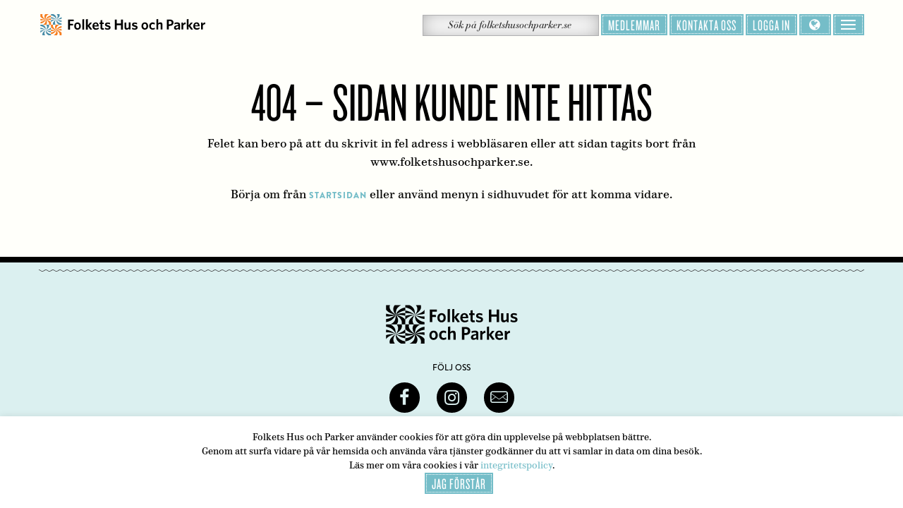

--- FILE ---
content_type: text/html; charset=UTF-8
request_url: https://www.folketshusochparker.se/?occasion=metallica-m72-world-tour-live-from-tx-2-17
body_size: 8404
content:
<!DOCTYPE html>
<html lang="sv-SE">
<head>
<meta charset="UTF-8" />
<meta http-equiv="X-UA-Compatible" content="IE=edge">
<meta name="viewport" content="width=device-width">
<!-- Google Tag Manager -->
<script>(function(w,d,s,l,i){w[l]=w[l]||[];w[l].push({'gtm.start':
new Date().getTime(),event:'gtm.js'});var f=d.getElementsByTagName(s)[0],
j=d.createElement(s),dl=l!='dataLayer'?'&l='+l:'';j.async=true;j.src=
'https://www.googletagmanager.com/gtm.js?id='+i+dl;f.parentNode.insertBefore(j,f);
})(window,document,'script','dataLayer','GTM-5TW555W');</script>
<!-- End Google Tag Manager -->
<!--[if lt IE 9]>
	 <script src="//cdnjs.cloudflare.com/ajax/libs/html5shiv/3.7.3/html5shiv.min.js"></script>
	 <script src="//cdnjs.cloudflare.com/ajax/libs/respond.js/1.4.2/respond.min.js"></script>
<![endif]-->

<meta name='robots' content='noindex, follow' />

	<!-- This site is optimized with the Yoast SEO plugin v26.6 - https://yoast.com/wordpress/plugins/seo/ -->
	<title>Sidan kunde inte hittas - Folkets Hus &amp; Parker</title>
	<meta property="og:locale" content="sv_SE" />
	<meta property="og:title" content="Sidan kunde inte hittas - Folkets Hus &amp; Parker" />
	<meta property="og:site_name" content="Folkets Hus &amp; Parker" />
	<script type="application/ld+json" class="yoast-schema-graph">{"@context":"https://schema.org","@graph":[{"@type":"WebSite","@id":"https://www.folketshusochparker.se/#website","url":"https://www.folketshusochparker.se/","name":"Folkets Hus &amp; Parker","description":"","potentialAction":[{"@type":"SearchAction","target":{"@type":"EntryPoint","urlTemplate":"https://www.folketshusochparker.se/?s={search_term_string}"},"query-input":{"@type":"PropertyValueSpecification","valueRequired":true,"valueName":"search_term_string"}}],"inLanguage":"sv-SE"}]}</script>
	<!-- / Yoast SEO plugin. -->


<link rel='dns-prefetch' href='//translate.google.com' />
<link rel='dns-prefetch' href='//cloud.typography.com' />
<link rel='dns-prefetch' href='//use.typekit.net' />
<link rel='dns-prefetch' href='//webfonts.typotheque.com' />
<style id='wp-img-auto-sizes-contain-inline-css' type='text/css'>
img:is([sizes=auto i],[sizes^="auto," i]){contain-intrinsic-size:3000px 1500px}
/*# sourceURL=wp-img-auto-sizes-contain-inline-css */
</style>
<style id='wp-block-library-inline-css' type='text/css'>
:root{--wp-block-synced-color:#7a00df;--wp-block-synced-color--rgb:122,0,223;--wp-bound-block-color:var(--wp-block-synced-color);--wp-editor-canvas-background:#ddd;--wp-admin-theme-color:#007cba;--wp-admin-theme-color--rgb:0,124,186;--wp-admin-theme-color-darker-10:#006ba1;--wp-admin-theme-color-darker-10--rgb:0,107,160.5;--wp-admin-theme-color-darker-20:#005a87;--wp-admin-theme-color-darker-20--rgb:0,90,135;--wp-admin-border-width-focus:2px}@media (min-resolution:192dpi){:root{--wp-admin-border-width-focus:1.5px}}.wp-element-button{cursor:pointer}:root .has-very-light-gray-background-color{background-color:#eee}:root .has-very-dark-gray-background-color{background-color:#313131}:root .has-very-light-gray-color{color:#eee}:root .has-very-dark-gray-color{color:#313131}:root .has-vivid-green-cyan-to-vivid-cyan-blue-gradient-background{background:linear-gradient(135deg,#00d084,#0693e3)}:root .has-purple-crush-gradient-background{background:linear-gradient(135deg,#34e2e4,#4721fb 50%,#ab1dfe)}:root .has-hazy-dawn-gradient-background{background:linear-gradient(135deg,#faaca8,#dad0ec)}:root .has-subdued-olive-gradient-background{background:linear-gradient(135deg,#fafae1,#67a671)}:root .has-atomic-cream-gradient-background{background:linear-gradient(135deg,#fdd79a,#004a59)}:root .has-nightshade-gradient-background{background:linear-gradient(135deg,#330968,#31cdcf)}:root .has-midnight-gradient-background{background:linear-gradient(135deg,#020381,#2874fc)}:root{--wp--preset--font-size--normal:16px;--wp--preset--font-size--huge:42px}.has-regular-font-size{font-size:1em}.has-larger-font-size{font-size:2.625em}.has-normal-font-size{font-size:var(--wp--preset--font-size--normal)}.has-huge-font-size{font-size:var(--wp--preset--font-size--huge)}.has-text-align-center{text-align:center}.has-text-align-left{text-align:left}.has-text-align-right{text-align:right}.has-fit-text{white-space:nowrap!important}#end-resizable-editor-section{display:none}.aligncenter{clear:both}.items-justified-left{justify-content:flex-start}.items-justified-center{justify-content:center}.items-justified-right{justify-content:flex-end}.items-justified-space-between{justify-content:space-between}.screen-reader-text{border:0;clip-path:inset(50%);height:1px;margin:-1px;overflow:hidden;padding:0;position:absolute;width:1px;word-wrap:normal!important}.screen-reader-text:focus{background-color:#ddd;clip-path:none;color:#444;display:block;font-size:1em;height:auto;left:5px;line-height:normal;padding:15px 23px 14px;text-decoration:none;top:5px;width:auto;z-index:100000}html :where(.has-border-color){border-style:solid}html :where([style*=border-top-color]){border-top-style:solid}html :where([style*=border-right-color]){border-right-style:solid}html :where([style*=border-bottom-color]){border-bottom-style:solid}html :where([style*=border-left-color]){border-left-style:solid}html :where([style*=border-width]){border-style:solid}html :where([style*=border-top-width]){border-top-style:solid}html :where([style*=border-right-width]){border-right-style:solid}html :where([style*=border-bottom-width]){border-bottom-style:solid}html :where([style*=border-left-width]){border-left-style:solid}html :where(img[class*=wp-image-]){height:auto;max-width:100%}:where(figure){margin:0 0 1em}html :where(.is-position-sticky){--wp-admin--admin-bar--position-offset:var(--wp-admin--admin-bar--height,0px)}@media screen and (max-width:600px){html :where(.is-position-sticky){--wp-admin--admin-bar--position-offset:0px}}

/*# sourceURL=wp-block-library-inline-css */
</style><style id='global-styles-inline-css' type='text/css'>
:root{--wp--preset--aspect-ratio--square: 1;--wp--preset--aspect-ratio--4-3: 4/3;--wp--preset--aspect-ratio--3-4: 3/4;--wp--preset--aspect-ratio--3-2: 3/2;--wp--preset--aspect-ratio--2-3: 2/3;--wp--preset--aspect-ratio--16-9: 16/9;--wp--preset--aspect-ratio--9-16: 9/16;--wp--preset--color--black: #000000;--wp--preset--color--cyan-bluish-gray: #abb8c3;--wp--preset--color--white: #ffffff;--wp--preset--color--pale-pink: #f78da7;--wp--preset--color--vivid-red: #cf2e2e;--wp--preset--color--luminous-vivid-orange: #ff6900;--wp--preset--color--luminous-vivid-amber: #fcb900;--wp--preset--color--light-green-cyan: #7bdcb5;--wp--preset--color--vivid-green-cyan: #00d084;--wp--preset--color--pale-cyan-blue: #8ed1fc;--wp--preset--color--vivid-cyan-blue: #0693e3;--wp--preset--color--vivid-purple: #9b51e0;--wp--preset--gradient--vivid-cyan-blue-to-vivid-purple: linear-gradient(135deg,rgb(6,147,227) 0%,rgb(155,81,224) 100%);--wp--preset--gradient--light-green-cyan-to-vivid-green-cyan: linear-gradient(135deg,rgb(122,220,180) 0%,rgb(0,208,130) 100%);--wp--preset--gradient--luminous-vivid-amber-to-luminous-vivid-orange: linear-gradient(135deg,rgb(252,185,0) 0%,rgb(255,105,0) 100%);--wp--preset--gradient--luminous-vivid-orange-to-vivid-red: linear-gradient(135deg,rgb(255,105,0) 0%,rgb(207,46,46) 100%);--wp--preset--gradient--very-light-gray-to-cyan-bluish-gray: linear-gradient(135deg,rgb(238,238,238) 0%,rgb(169,184,195) 100%);--wp--preset--gradient--cool-to-warm-spectrum: linear-gradient(135deg,rgb(74,234,220) 0%,rgb(151,120,209) 20%,rgb(207,42,186) 40%,rgb(238,44,130) 60%,rgb(251,105,98) 80%,rgb(254,248,76) 100%);--wp--preset--gradient--blush-light-purple: linear-gradient(135deg,rgb(255,206,236) 0%,rgb(152,150,240) 100%);--wp--preset--gradient--blush-bordeaux: linear-gradient(135deg,rgb(254,205,165) 0%,rgb(254,45,45) 50%,rgb(107,0,62) 100%);--wp--preset--gradient--luminous-dusk: linear-gradient(135deg,rgb(255,203,112) 0%,rgb(199,81,192) 50%,rgb(65,88,208) 100%);--wp--preset--gradient--pale-ocean: linear-gradient(135deg,rgb(255,245,203) 0%,rgb(182,227,212) 50%,rgb(51,167,181) 100%);--wp--preset--gradient--electric-grass: linear-gradient(135deg,rgb(202,248,128) 0%,rgb(113,206,126) 100%);--wp--preset--gradient--midnight: linear-gradient(135deg,rgb(2,3,129) 0%,rgb(40,116,252) 100%);--wp--preset--font-size--small: 13px;--wp--preset--font-size--medium: 20px;--wp--preset--font-size--large: 36px;--wp--preset--font-size--x-large: 42px;--wp--preset--spacing--20: 0.44rem;--wp--preset--spacing--30: 0.67rem;--wp--preset--spacing--40: 1rem;--wp--preset--spacing--50: 1.5rem;--wp--preset--spacing--60: 2.25rem;--wp--preset--spacing--70: 3.38rem;--wp--preset--spacing--80: 5.06rem;--wp--preset--shadow--natural: 6px 6px 9px rgba(0, 0, 0, 0.2);--wp--preset--shadow--deep: 12px 12px 50px rgba(0, 0, 0, 0.4);--wp--preset--shadow--sharp: 6px 6px 0px rgba(0, 0, 0, 0.2);--wp--preset--shadow--outlined: 6px 6px 0px -3px rgb(255, 255, 255), 6px 6px rgb(0, 0, 0);--wp--preset--shadow--crisp: 6px 6px 0px rgb(0, 0, 0);}:where(.is-layout-flex){gap: 0.5em;}:where(.is-layout-grid){gap: 0.5em;}body .is-layout-flex{display: flex;}.is-layout-flex{flex-wrap: wrap;align-items: center;}.is-layout-flex > :is(*, div){margin: 0;}body .is-layout-grid{display: grid;}.is-layout-grid > :is(*, div){margin: 0;}:where(.wp-block-columns.is-layout-flex){gap: 2em;}:where(.wp-block-columns.is-layout-grid){gap: 2em;}:where(.wp-block-post-template.is-layout-flex){gap: 1.25em;}:where(.wp-block-post-template.is-layout-grid){gap: 1.25em;}.has-black-color{color: var(--wp--preset--color--black) !important;}.has-cyan-bluish-gray-color{color: var(--wp--preset--color--cyan-bluish-gray) !important;}.has-white-color{color: var(--wp--preset--color--white) !important;}.has-pale-pink-color{color: var(--wp--preset--color--pale-pink) !important;}.has-vivid-red-color{color: var(--wp--preset--color--vivid-red) !important;}.has-luminous-vivid-orange-color{color: var(--wp--preset--color--luminous-vivid-orange) !important;}.has-luminous-vivid-amber-color{color: var(--wp--preset--color--luminous-vivid-amber) !important;}.has-light-green-cyan-color{color: var(--wp--preset--color--light-green-cyan) !important;}.has-vivid-green-cyan-color{color: var(--wp--preset--color--vivid-green-cyan) !important;}.has-pale-cyan-blue-color{color: var(--wp--preset--color--pale-cyan-blue) !important;}.has-vivid-cyan-blue-color{color: var(--wp--preset--color--vivid-cyan-blue) !important;}.has-vivid-purple-color{color: var(--wp--preset--color--vivid-purple) !important;}.has-black-background-color{background-color: var(--wp--preset--color--black) !important;}.has-cyan-bluish-gray-background-color{background-color: var(--wp--preset--color--cyan-bluish-gray) !important;}.has-white-background-color{background-color: var(--wp--preset--color--white) !important;}.has-pale-pink-background-color{background-color: var(--wp--preset--color--pale-pink) !important;}.has-vivid-red-background-color{background-color: var(--wp--preset--color--vivid-red) !important;}.has-luminous-vivid-orange-background-color{background-color: var(--wp--preset--color--luminous-vivid-orange) !important;}.has-luminous-vivid-amber-background-color{background-color: var(--wp--preset--color--luminous-vivid-amber) !important;}.has-light-green-cyan-background-color{background-color: var(--wp--preset--color--light-green-cyan) !important;}.has-vivid-green-cyan-background-color{background-color: var(--wp--preset--color--vivid-green-cyan) !important;}.has-pale-cyan-blue-background-color{background-color: var(--wp--preset--color--pale-cyan-blue) !important;}.has-vivid-cyan-blue-background-color{background-color: var(--wp--preset--color--vivid-cyan-blue) !important;}.has-vivid-purple-background-color{background-color: var(--wp--preset--color--vivid-purple) !important;}.has-black-border-color{border-color: var(--wp--preset--color--black) !important;}.has-cyan-bluish-gray-border-color{border-color: var(--wp--preset--color--cyan-bluish-gray) !important;}.has-white-border-color{border-color: var(--wp--preset--color--white) !important;}.has-pale-pink-border-color{border-color: var(--wp--preset--color--pale-pink) !important;}.has-vivid-red-border-color{border-color: var(--wp--preset--color--vivid-red) !important;}.has-luminous-vivid-orange-border-color{border-color: var(--wp--preset--color--luminous-vivid-orange) !important;}.has-luminous-vivid-amber-border-color{border-color: var(--wp--preset--color--luminous-vivid-amber) !important;}.has-light-green-cyan-border-color{border-color: var(--wp--preset--color--light-green-cyan) !important;}.has-vivid-green-cyan-border-color{border-color: var(--wp--preset--color--vivid-green-cyan) !important;}.has-pale-cyan-blue-border-color{border-color: var(--wp--preset--color--pale-cyan-blue) !important;}.has-vivid-cyan-blue-border-color{border-color: var(--wp--preset--color--vivid-cyan-blue) !important;}.has-vivid-purple-border-color{border-color: var(--wp--preset--color--vivid-purple) !important;}.has-vivid-cyan-blue-to-vivid-purple-gradient-background{background: var(--wp--preset--gradient--vivid-cyan-blue-to-vivid-purple) !important;}.has-light-green-cyan-to-vivid-green-cyan-gradient-background{background: var(--wp--preset--gradient--light-green-cyan-to-vivid-green-cyan) !important;}.has-luminous-vivid-amber-to-luminous-vivid-orange-gradient-background{background: var(--wp--preset--gradient--luminous-vivid-amber-to-luminous-vivid-orange) !important;}.has-luminous-vivid-orange-to-vivid-red-gradient-background{background: var(--wp--preset--gradient--luminous-vivid-orange-to-vivid-red) !important;}.has-very-light-gray-to-cyan-bluish-gray-gradient-background{background: var(--wp--preset--gradient--very-light-gray-to-cyan-bluish-gray) !important;}.has-cool-to-warm-spectrum-gradient-background{background: var(--wp--preset--gradient--cool-to-warm-spectrum) !important;}.has-blush-light-purple-gradient-background{background: var(--wp--preset--gradient--blush-light-purple) !important;}.has-blush-bordeaux-gradient-background{background: var(--wp--preset--gradient--blush-bordeaux) !important;}.has-luminous-dusk-gradient-background{background: var(--wp--preset--gradient--luminous-dusk) !important;}.has-pale-ocean-gradient-background{background: var(--wp--preset--gradient--pale-ocean) !important;}.has-electric-grass-gradient-background{background: var(--wp--preset--gradient--electric-grass) !important;}.has-midnight-gradient-background{background: var(--wp--preset--gradient--midnight) !important;}.has-small-font-size{font-size: var(--wp--preset--font-size--small) !important;}.has-medium-font-size{font-size: var(--wp--preset--font-size--medium) !important;}.has-large-font-size{font-size: var(--wp--preset--font-size--large) !important;}.has-x-large-font-size{font-size: var(--wp--preset--font-size--x-large) !important;}
/*# sourceURL=global-styles-inline-css */
</style>

<style id='classic-theme-styles-inline-css' type='text/css'>
/*! This file is auto-generated */
.wp-block-button__link{color:#fff;background-color:#32373c;border-radius:9999px;box-shadow:none;text-decoration:none;padding:calc(.667em + 2px) calc(1.333em + 2px);font-size:1.125em}.wp-block-file__button{background:#32373c;color:#fff;text-decoration:none}
/*# sourceURL=/wp-includes/css/classic-themes.min.css */
</style>
<link rel='stylesheet' id='typography-font-css' href='https://cloud.typography.com/7834156/7581372/css/fonts.css?ver=1.0' type='text/css' media='all' />
<link rel='stylesheet' id='typekit-brandon-css' href='https://use.typekit.net/pov5qox.css?ver=1.0' type='text/css' media='all' />
<link rel='stylesheet' id='typotheque-font-css' href='https://webfonts.typotheque.com/WF-047133-012640.css?ver=1.0' type='text/css' media='all' />
<link rel='stylesheet' id='style-css' href='https://www.folketshusochparker.se/wp-content/themes/fhp/assets/dist/style.min.css?ver=3.3.12' type='text/css' media='all' />
<script type="text/javascript" src="https://www.folketshusochparker.se/wp-content/plugins/stop-user-enumeration/frontend/js/frontend.js?ver=1.7.7" id="stop-user-enumeration-js" defer="defer" data-wp-strategy="defer"></script>
<link rel="https://api.w.org/" href="https://www.folketshusochparker.se/wp-json/" /><link rel="EditURI" type="application/rsd+xml" title="RSD" href="https://www.folketshusochparker.se/xmlrpc.php?rsd" />

	<style>
		body {
			opacity: 0;
			background-color: #FFFFFA;
		}
	</style>
			<style type="text/css" id="wp-custom-css">
			.gfield--type-honeypot {
  display: none;
}
		</style>
		</head>
<body class="error404 wp-theme-fhp">
<!-- Google Tag Manager (noscript) -->
<noscript><iframe src="https://www.googletagmanager.com/ns.html?id=GTM-5TW555W"
height="0" width="0" style="display:none;visibility:hidden"></iframe></noscript>
<!-- End Google Tag Manager (noscript) -->

<script>
(function(i,s,o,g,r,a,m){i['GoogleAnalyticsObject']=r;i[r]=i[r]||function(){
(i[r].q=i[r].q||[]).push(arguments)},i[r].l=1*new Date();a=s.createElement(o),
m=s.getElementsByTagName(o)[0];a.async=1;a.src=g;m.parentNode.insertBefore(a,m)
})(window,document,'script','https://www.google-analytics.com/analytics.js','ga');

ga('create', 'UA-12154119-1', 'auto');
ga('set', 'anonymizeIp', true);
ga('send', 'pageview');

</script>

<script type="text/javascript">
	var baTheme = 0,
	baUseCookies = true,
	baHiddenMode = true,
	baHideOnLoad = true,
	_baLocale = 'se',
	_baMode = 'Lyssna på Talande Webb';
</script>
<script type="text/javascript" src="//www.browsealoud.com/plus/scripts/ba.js"></script>

	<div class="site-wrapper">
		<header class="site-header">
	<div class="site-header__body">
		<div class="container">
			<div class="row">
				<div class="col-sm-12 site-header--content">

					
					<a class="site-logo--link site-logo logo-color-landscape" href="https://www.folketshusochparker.se/" title="Folkets Hus &amp; Parker" rel="home">
						<img src="https://www.folketshusochparker.se/wp-content/themes/fhp/assets/img/logo-color-landscape.svg" class="site-logo--img hidden-print" alt="Folkets Hus &amp; Parker">
						<img src="https://www.folketshusochparker.se/wp-content/themes/fhp/assets/img/logo-black-landscape.svg" class="site-logo--img visible-print" alt="Folkets Hus &amp; Parker">
						<img src="https://www.folketshusochparker.se/wp-content/themes/fhp/assets/img/logo-black-landscape.svg" class="site-logo--img hidden-print visible-sticky-header" alt="Folkets Hus &amp; Parker">
					</a>

					<div class="site-header--actions">
						<div class="site-header--search visible-md visible-lg">
							<form role="search" method="get" class="search-form" action="https://www.folketshusochparker.se/">
	<label for="search-form--field-1695e5fc72e1f8" class="sr-only">Sök på folketshusochparker.se</label>
	<input id="search-form--field-1695e5fc72e1f8" type="search" value="" name="s" class="search-field" placeholder="Sök på folketshusochparker.se" required>
	<button type="submit" class="search-submit">
		<span class="sr-only">Sök</span>
		<i aria-hidden="true" class="icon-search"></i>
	</button>
</form>

						</div>

						<div class="site-header--nav">
							<nav class="nav-quick-menu hidden-xs"><ul id="menu-quick-menu" class="nav-quick-menu--list"><li id="menu-item-712" class="menu-item menu-item-type-post_type menu-item-object-page menu-item-712"><a href="https://www.folketshusochparker.se/medlemmar/">Medlemmar</a></li>
<li id="menu-item-51492" class="menu-item menu-item-type-post_type menu-item-object-page menu-item-51492"><a href="https://www.folketshusochparker.se/kontakta-oss/">Kontakta oss</a></li>
<li id="menu-item-5418" class="modal-toggle menu-item menu-item-type-custom menu-item-object-custom menu-item-5418"><a href="#fhputbud-login">Logga in</a></li>
</ul></nav>
							<a aria-hidden="true" href="#" class="btn btn-blue btn-search js-show-search visible-xs visible-sm"><i class="icon-search-1"></i></a>

							<div class="search-form-wrapper stitched">
								<form role="search" method="get" class="search-form" action="https://www.folketshusochparker.se/">
	<label for="search-form--field-1695e5fc72f581" class="sr-only">Sök på folketshusochparker.se</label>
	<input id="search-form--field-1695e5fc72f581" type="search" value="" name="s" class="search-field" placeholder="Sök på folketshusochparker.se" required>
	<button type="submit" class="search-submit">
		<span class="sr-only">Sök</span>
		<i aria-hidden="true" class="icon-search"></i>
	</button>
</form>
							</div>

							<a aria-hidden="true" href="#languages" class="btn btn-blue nav-language js-show-languages" title="Språk">
								<i class="icon-globe"></i>
							</a>

							<a aria-hidden="true" href="#" class="btn btn-blue nav-primary-trigger js-show-primary-nav" title="Visa meny">
								<i class="icon-burger"></i>
							</a>

							<nav class="nav-primary" role="navigation">
								<a aria-hidden="true" href="#" class="close-primary-nav js-close-primary-nav">
									<i class="icon-close"></i>
								</a>
								<div class="modal-toggle visible-xs">
									<a href="#fhputbud-login" class="icon-user login-btn">Logga in</a>
								</div>
								<ul id="menu-primary-menu" class="nav-primary--list"><li id="menu-item-5518" class="menu-item menu-item-type-post_type menu-item-object-page menu-highlight menu-item-5518"><a href="https://www.folketshusochparker.se/evenemang/">Upplev!<span class="menu-item__description">Bio, konsert, teater eller något helt annat.</span></a></li>
<li id="menu-item-2065" class="menu-item menu-item-type-post_type menu-item-object-page menu-item-has-children menu-highlight menu-item-2065"><a href="https://www.folketshusochparker.se/engagera-dig/">Engagera dig!<span class="menu-item__description">Så gör du för att starta en mötesplats.</span></a>
<ul class="sub-menu">
	<li id="menu-item-16492" class="menu-item menu-item-type-post_type menu-item-object-page menu-item-16492"><a href="https://www.folketshusochparker.se/nya-motesplatser/">Nya mötesplatser</a></li>
	<li id="menu-item-43812" class="menu-item menu-item-type-post_type menu-item-object-page menu-item-43812"><a href="https://www.folketshusochparker.se/engagera-dig/nyckeln/">Nyckeln<span class="menu-item__description">en handbok i att starta och driva mötesplaster</span></a></li>
</ul>
</li>
<li id="menu-item-5788" class="menu-item menu-item-type-post_type menu-item-object-page menu-item-has-children menu-highlight menu-item-5788"><a href="https://www.folketshusochparker.se/aktuellt/">Aktuellt<span class="menu-item__description">Debatt, nyheter och tips om upplevelser</span></a>
<ul class="sub-menu">
	<li id="menu-item-53214" class="menu-item menu-item-type-post_type menu-item-object-page menu-item-53214"><a href="https://www.folketshusochparker.se/demokratisk-beredskap/">Demokratisk beredskap</a></li>
	<li id="menu-item-88716" class="menu-item menu-item-type-post_type menu-item-object-page menu-item-88716"><a href="https://www.folketshusochparker.se/det-borjar-med-oss/">Det börjar med oss</a></li>
</ul>
</li>
<li id="menu-item-433" class="menu-item menu-item-type-post_type menu-item-object-page menu-item-has-children menu-item-433"><a href="https://www.folketshusochparker.se/om-oss/">Om oss</a>
<ul class="sub-menu">
	<li id="menu-item-24211" class="menu-item menu-item-type-post_type menu-item-object-page menu-item-24211"><a href="https://www.folketshusochparker.se/om-oss/">Det här är Folkets Hus och Parker</a></li>
	<li id="menu-item-24212" class="menu-item menu-item-type-post_type menu-item-object-page menu-item-24212"><a href="https://www.folketshusochparker.se/om-oss/regioner/">Våra regioner</a></li>
	<li id="menu-item-14195" class="menu-item menu-item-type-post_type menu-item-object-page menu-item-14195"><a href="https://www.folketshusochparker.se/bli-medlem/">Bli medlem</a></li>
	<li id="menu-item-11296" class="menu-item menu-item-type-post_type menu-item-object-page menu-item-11296"><a href="https://www.folketshusochparker.se/om-oss/ledigajobb/">Jobba hos oss</a></li>
	<li id="menu-item-15986" class="menu-item menu-item-type-post_type menu-item-object-page menu-item-15986"><a href="https://www.folketshusochparker.se/vara-utmarkelser/">Utmärkelser</a></li>
</ul>
</li>
<li id="menu-item-14011" class="menu-item menu-item-type-post_type menu-item-object-page menu-item-14011"><a href="https://www.folketshusochparker.se/medlemmar/">Våra medlemmar</a></li>
<li id="menu-item-8010" class="menu-item menu-item-type-post_type menu-item-object-page menu-item-8010"><a href="https://www.folketshusochparker.se/kontakta-oss/">Kontakta oss</a></li>
<li id="menu-item-60925" class="menu-item menu-item-type-post_type menu-item-object-page menu-item-60925"><a href="https://www.folketshusochparker.se/press/">Press</a></li>
<li id="menu-item-5512" class="talking-web menu-item menu-item-type-custom menu-item-object-custom menu-item-5512"><a href="#takling-web">Talande Webb</a></li>
<li id="menu-item-14009" class="menu-item menu-item-type-custom menu-item-object-custom menu-item-has-children menu-highlight menu-item-14009"><a href="https://www.folketshusochparker.se/medlemssidan/">Medlemssidan</a>
<ul class="sub-menu">
	<li id="menu-item-50241" class="menu-item menu-item-type-custom menu-item-object-custom menu-item-50241"><a href="https://www.folketshusochparker.se/arr-scen/">Scenkonst &#8211; arrangörssida</a></li>
	<li id="menu-item-50242" class="menu-item menu-item-type-custom menu-item-object-custom menu-item-50242"><a href="https://www.folketshusochparker.se/arr-konst/">Konstutställningar &#8211; arrangörssida</a></li>
	<li id="menu-item-14041" class="menu-item menu-item-type-post_type menu-item-object-page menu-item-14041"><a href="https://www.folketshusochparker.se/inloggning/">Ansök om inloggning</a></li>
	<li id="menu-item-48166" class="menu-item menu-item-type-custom menu-item-object-custom menu-item-48166"><a href="https://www.folketshusochparker.se/medlemsguiden/prenumerera-pa-medlemsnytt/">Prenumerera på Medlemsnytt!</a></li>
</ul>
</li>
<li id="menu-item-458" class="menu-item menu-item-type-post_type menu-item-object-page menu-item-458"><a href="https://www.folketshusochparker.se/utbildningar/">Utbildningar och möten</a></li>
<li id="menu-item-14064" class="menu-item menu-item-type-post_type menu-item-object-page menu-item-14064"><a href="https://www.folketshusochparker.se/guiden/">Guiden</a></li>
</ul>							</nav>
						</div>
					</div>
				</div>
			</div>
		</div>
	</div>
</header>

		<main class="site-content">

	<section class="component error-404">
		<div class="container">
			<div class="row">
				<div class="col-sm-8 col-sm-push-2 entry-content">
					<h1 style="text-align: center">404 &#8211; Sidan kunde inte hittas</h1>
<p style="text-align: center">Felet kan bero på att du skrivit in fel adress i webbläsaren eller att sidan tagits bort från www.folketshusochparker.se.</p>
<p style="text-align: center">Börja om från <strong><a href="https://www.folketshusochparker.se/">startsidan</a></strong> eller använd menyn i sidhuvudet för att komma vidare.</p>
				</div>
			</div>
		</div>
	</section>

		</main>

		<div class="modal login-modal" data-id="fhputbud-login" data-iframe-src="">
    <div class="modal-inner entry-content">
        <button clasS="js-modal-close btn-modal-close"><i class="icon-close"></i></button>
        <div class="container-fluid">
    <h2>Logga in</h2>
    <form id="magicLinkForm" method="post" class="pt-2" action="">
        <input type="text" name="magic_link_email" placeholder="E-post">
        <input class="btn btn-blue mt-1" type="submit" name="request_magic_link" value="Skicka en inloggningslänk">

        		<div class="row mt-2">
			<div class="col-sm-12">
				<p>Saknar du ett konto? <a href="https://www.folketshusochparker.se/inloggning/">Ansök om ett här</a></p>
			</div>
		</div>
	    </form>
</div>

<style>
    .btn.btn-blue:disabled {
        cursor: not-allowed;
        background-color: #cacaca;
    }
</style>
    </div>
</div>
		
<div class="modal" data-id="languages">
	<div class="modal-inner entry-content">
		<button class="js-modal-close btn-modal-close"><i class="icon-close"></i></button>

					<div class="modal-content entry-content">
				<h2>Languages</h2>
<p>About Folkets Hus och Parker in other languages:<br />
<a href="https://www.folketshusochparker.se/om-oss/om-oss-english/">In English</a></p>
<p>Use Google to translate the website. We take no responsibility for the accuracy of the translation.</p>
			</div>
		
		<div id="google_translate_element"></div>
	</div>
</div>
		<footer class="site-footer">
	
	<div class="site-footer--inner wave-black">
		<a class="site-logo logo-black" href="https://www.folketshusochparker.se/" title="Folkets Hus &amp; Parker" rel="home">
			<img src="https://www.folketshusochparker.se/wp-content/themes/fhp/assets/img/logo-black.svg" class="site-logo--img" alt="Folkets Hus &amp; Parker">
		</a>

					<div class="site-footer--row social">
									<h3 class="social-sites--title">Följ oss</h3>
				
									
					<a aria-hidden="true" href="https://www.facebook.com/FolketsHusochParker/" target="_blank" class="social-sites--icon">
						<i class="icon-facebook"></i>
					</a>
									
					<a aria-hidden="true" href="https://www.instagram.com/folketshusochparker/" target="_blank" class="social-sites--icon">
						<i class="icon-instagram"></i>
					</a>
									
					<a aria-hidden="true" href="http://fhp.us14.list-manage.com/subscribe?u=b80faacbefea406279c52a1a3&#038;id=e31d71b0d1" target="_blank" class="social-sites--icon">
						<i class="icon-mail"></i>
					</a>
							</div>
		
		<div class="site-footer--row nav">
			<nav class="nav-footer"><ul id="menu-footer-menu" class="menu"><li id="menu-item-534" class="menu-item menu-item-type-post_type menu-item-object-page menu-item-534"><a href="https://www.folketshusochparker.se/om-oss/">Om oss</a><i class="icon-footer-divider"></i></li>
<li id="menu-item-7219" class="menu-item menu-item-type-post_type menu-item-object-page menu-item-7219"><a href="https://www.folketshusochparker.se/medlemmar/">Våra medlemmar</a><i class="icon-footer-divider"></i></li>
<li id="menu-item-59446" class="menu-item menu-item-type-post_type menu-item-object-page menu-item-59446"><a href="https://www.folketshusochparker.se/om-oss/integritetspolicy/">Integritetspolicy</a><i class="icon-footer-divider"></i></li>
<li id="menu-item-60927" class="menu-item menu-item-type-post_type menu-item-object-page menu-item-60927"><a href="https://www.folketshusochparker.se/press/">Press</a><i class="icon-footer-divider"></i></li>
<li id="menu-item-8011" class="menu-item menu-item-type-post_type menu-item-object-page menu-item-8011"><a href="https://www.folketshusochparker.se/kontakta-oss/">Kontakta oss</a><i class="icon-footer-divider"></i></li>
</ul></nav>		</div>

					<div class="site-footer--row row-footer-content">
				<ul>
											
						<li>
							
							Folkets Hus och Parker						</li>
											
						<li>
															<h4 class="h7">Adress</h4>
							
							Swedenborgsgatan 1						</li>
											
						<li>
							
							118 48 Stockholm						</li>
											
						<li>
															<h4 class="h7">Telefon</h4>
							
							08-452 25 00						</li>
									</ul>
			</div>
			</div>
</footer>
<div class="site-overlay"></div>
		<div class="modal-backdrop"></div>
	</div>
<script type="speculationrules">
{"prefetch":[{"source":"document","where":{"and":[{"href_matches":"/*"},{"not":{"href_matches":["/wp-*.php","/wp-admin/*","/wp-content/uploads/*","/wp-content/*","/wp-content/plugins/*","/wp-content/themes/fhp/*","/*\\?(.+)"]}},{"not":{"selector_matches":"a[rel~=\"nofollow\"]"}},{"not":{"selector_matches":".no-prefetch, .no-prefetch a"}}]},"eagerness":"conservative"}]}
</script>
<script type="text/javascript" src="https://www.folketshusochparker.se/wp-content/themes/fhp/assets/dist/jquery.min.js?ver=2.2.4" id="jquery-js"></script>
<script type="text/javascript" id="app-js-extra">
/* <![CDATA[ */
var theme = {"ajaxurl":"https://www.folketshusochparker.se/wp-content/themes/fhp/inc/ajax.php","cookieMessageText":"\u003Cp style=\"text-align: center;\"\u003EFolkets Hus och Parker anv\u00e4nder cookies f\u00f6r att g\u00f6ra din upplevelse p\u00e5 webbplatsen b\u00e4ttre.\u003C/p\u003E \r\n\u003Cp style=\"text-align: center;\"\u003EGenom att surfa vidare p\u00e5 v\u00e5r hemsida och anv\u00e4nda v\u00e5ra tj\u00e4nster godk\u00e4nner du att vi samlar in data om dina bes\u00f6k.\u003C/p\u003E \r\n\u003Cp style=\"text-align: center;\"\u003EL\u00e4s mer om v\u00e5ra cookies i v\u00e5r \u003Ca href=\"https://www.folketshusochparker.se/om-oss/integritetspolicy/#cookies\"\u003Eintegritetspolicy\u003C/a\u003E.\u003C/p\u003E","cookieAcceptText":"Jag f\u00f6rst\u00e5r","currentPageUrl":""};
//# sourceURL=app-js-extra
/* ]]> */
</script>
<script type="text/javascript" src="https://www.folketshusochparker.se/wp-content/themes/fhp/assets/dist/app.min.js?ver=3.1.14" id="app-js"></script>
<script type="text/javascript" id="google-translate-js-before">
/* <![CDATA[ */
function googleTranslateElementInit() { new google.translate.TranslateElement({pageLanguage: 'sv', autoDisplay: false}, 'google_translate_element'); }
//# sourceURL=google-translate-js-before
/* ]]> */
</script>
<script type="text/javascript" src="//translate.google.com/translate_a/element.js?cb=googleTranslateElementInit&amp;ver=1.0" id="google-translate-js"></script>
<script defer src="https://static.cloudflareinsights.com/beacon.min.js/vcd15cbe7772f49c399c6a5babf22c1241717689176015" integrity="sha512-ZpsOmlRQV6y907TI0dKBHq9Md29nnaEIPlkf84rnaERnq6zvWvPUqr2ft8M1aS28oN72PdrCzSjY4U6VaAw1EQ==" data-cf-beacon='{"version":"2024.11.0","token":"db067636e879461fab22aa78d24cd9d3","server_timing":{"name":{"cfCacheStatus":true,"cfEdge":true,"cfExtPri":true,"cfL4":true,"cfOrigin":true,"cfSpeedBrain":true},"location_startswith":null}}' crossorigin="anonymous"></script>
</body>
</html>
<!--
Performance optimized by Redis Object Cache. Learn more: https://wprediscache.com

Retrieved 2024 objects (949 KB) from Redis using PhpRedis (v6.3.0).
-->


--- FILE ---
content_type: text/css
request_url: https://cloud.typography.com/7834156/7581372/css/fonts.css?ver=1.0
body_size: 86523
content:

/*
	Copyright (C) 2011-2017 Hoefler & Co.
	This software is the property of Hoefler & Co. (H&Co).
	Your right to access and use this software is subject to the
	applicable License Agreement, or Terms of Service, that exists
	between you and H&Co. If no such agreement exists, you may not
	access or use this software for any purpose.
	This software may only be hosted at the locations specified in
	the applicable License Agreement or Terms of Service, and only
	for the purposes expressly set forth therein. You may not copy,
	modify, convert, create derivative works from or distribute this
	software in any way, or make it accessible to any third party,
	without first obtaining the written permission of H&Co.
	For more information, please visit us at http://typography.com.
	307319-113787-20170614
*/

@font-face{ font-family: "Didot 24 A"; src: url([data-uri]); font-weight:300; font-style:italic; } @font-face{ font-family: "Didot 24 B"; src: url([data-uri]); font-weight:300; font-style:italic; } @font-face{ font-family: "Didot 11 A"; src: url([data-uri]); font-weight:500; font-style:italic; } @font-face{ font-family: "Didot 11 B"; src: url([data-uri]); font-weight:500; font-style:italic; } @font-face{ font-family: "Knockout 27 A"; src: url([data-uri]); font-weight:400; font-style:normal; } @font-face{ font-family: "Knockout 27 B"; src: url([data-uri]); font-weight:400; font-style:normal; } @font-face{ font-family: "Knockout 47 A"; src: url([data-uri]); font-weight:400; font-style:normal; } @font-face{ font-family: "Knockout 47 B"; src: url([data-uri]); font-weight:400; font-style:normal; } @font-face{ font-family: "Landmark Dimensional A"; src: url([data-uri]); font-weight:400; font-style:normal; } @font-face{ font-family: "Landmark Dimensional B"; src: url([data-uri]); font-weight:400; font-style:normal; } 

--- FILE ---
content_type: text/css
request_url: https://webfonts.typotheque.com/WF-047133-012640.css?ver=1.0
body_size: 437
content:
/*
* Webfonts served by typotheque.com
*
* To make the font files as small as possible,
* most glyphs and OpenType features were removed.
* To edit the fonts, add more language support,
* log it to your Typotheque account:
* http://www.typotheque.com/my_account/webfonts
*
* The Typotheque Font Software is protected under domestic
* and international trademark and copyright law.
* Modifying, reverse engineering or otherwise copying
* of Typotheque Font Software is illegal.
* http://www.typotheque.com/licensing/
*
* (c) 2025, Typotheque
* Generated: 2025-11-05 06:26:08
*/
@import url("/wfping.css?projectId=12640");

@font-face {
	font-family: "Parmigiano Piccolo";
	src: url("/WF-047133-012640-004570-777ac6d0ede4543c3ad8efbca7064787.woff2") format("woff2");
	font-style: normal;
	font-weight: 400;
	font-display: auto;
}
@font-face {
	font-family: "Parmigiano Piccolo Regular";
	src: url("/WF-047133-012640-004570-777ac6d0ede4543c3ad8efbca7064787.woff2") format("woff2");
	font-display: auto;
}

@font-face {
	font-family: "Parmigiano Piccolo";
	src: url("/WF-047133-012640-004571-56b2c2dcef6c57bad168970f75cd1318.woff2") format("woff2");
	font-style: italic;
	font-weight: 400;
	font-display: auto;
}
@font-face {
	font-family: "Parmigiano Piccolo RegulaIcoRx";
	src: url("/WF-047133-012640-004571-56b2c2dcef6c57bad168970f75cd1318.woff2") format("woff2");
	font-display: auto;
}


--- FILE ---
content_type: text/css
request_url: https://www.folketshusochparker.se/wp-content/themes/fhp/assets/dist/style.min.css?ver=3.3.12
body_size: 32494
content:
.text-left{text-align:left}.text-right{text-align:right}.text-center{text-align:center}.text-justify{text-align:justify}.text-nowrap{white-space:nowrap}.text-lowercase{text-transform:lowercase}.text-uppercase{text-transform:uppercase}.text-capitalize{text-transform:capitalize}.no-gutter [class*='col-']{padding-right:0;padding-left:0}.sr-only{position:absolute;width:1px;height:1px;margin:-1px;padding:0;overflow:hidden;clip:rect(0, 0, 0, 0);border:0}.img-responsive{display:block;max-width:100%;height:auto}.color-white{color:#fff}.color-black{color:#000}.color-brown{color:#62322b}.color-red{color:#cd1619}.color-turquoise{color:#75bdc8}.stitched{position:relative;padding:5px}.stitched:before{position:absolute;content:'';display:block;border:1px dotted #fff;position:absolute;top:2px;left:2px;right:2px;bottom:2px}.stitched.round{top:5px;left:5px;right:5px;bottom:5px}.stitched.round:before{border-radius:100%}.flex-row{display:-webkit-flex;display:-ms-flexbox;display:flex;-webkit-flex-wrap:wrap;-ms-flex-wrap:wrap;flex-wrap:wrap}.flex-row.row:before,.flex-row.row:after{display:none}.label{font-family:brandon-grotesque, sans-serif;font-style:normal;font-weight:900;padding:8px 12px;font-size:0.625rem;line-height:1;text-transform:uppercase;margin-bottom:15px;display:inline-block}.label--buccaneer{background:#62322b;color:#fff}.label__icon{margin-right:5px}.flex{display:-webkit-flex;display:-ms-flexbox;display:flex}.flex-shrink-0{-webkit-flex-shrink:0;-ms-flex-negative:0;flex-shrink:0}.mt-0{margin-top:0 !important}.mb-0{margin-bottom:0 !important}.ml-0{margin-left:0 !important}.mr-0{margin-right:0 !important}.mt-05{margin-top:.5rem !important}.mb-05{margin-bottom:.5rem !important}.ml-05{margin-left:.5rem !important}.mr-05{margin-right:.5rem !important}.mt-1{margin-top:1rem !important}.mb-1{margin-bottom:1rem !important}.ml-1{margin-left:1rem !important}.mr-1{margin-right:1rem !important}.mt-15{margin-top:1.5rem !important}.mb-15{margin-bottom:1.5rem !important}.ml-15{margin-left:1.5rem !important}.mr-15{margin-right:1.5rem !important}.mt-2{margin-top:2rem !important}.mb-2{margin-bottom:2rem !important}.ml-2{margin-left:2rem !important}.mr-2{margin-right:2rem !important}.mt-25{margin-top:2.5rem !important}.mb-25{margin-bottom:2.5rem !important}.ml-25{margin-left:2.5rem !important}.mr-25{margin-right:2.5rem !important}.mt-3{margin-top:3rem !important}.mb-3{margin-bottom:3rem !important}.ml-3{margin-left:3rem !important}.mr-3{margin-right:3rem !important}.mt-4{margin-top:4rem !important}.mb-4{margin-bottom:4rem !important}.ml-4{margin-left:4rem !important}.mr-4{margin-right:4rem !important}.mt-5{margin-top:5rem !important}.mb-5{margin-bottom:5rem !important}.ml-5{margin-left:5rem !important}.mr-5{margin-right:5rem !important}.pt-1{padding-top:1rem !important}.pb-1{padding-bottom:1rem !important}.pl-1{padding-left:1rem !important}.pr-1{padding-right:1rem !important}.pt-2{padding-top:2rem !important}.pb-2{padding-bottom:2rem !important}.pl-2{padding-left:2rem !important}.pr-2{padding-right:2rem !important}.pt-3{padding-top:3rem !important}.pb-3{padding-bottom:3rem !important}.pl-3{padding-left:3rem !important}.pr-3{padding-right:3rem !important}.pt-4{padding-top:4rem !important}.pb-4{padding-bottom:4rem !important}.pl-4{padding-left:4rem !important}.pr-4{padding-right:4rem !important}.pt-5{padding-top:5rem !important}.pb-5{padding-bottom:5rem !important}.pl-5{padding-left:5rem !important}.pr-5{padding-right:5rem !important}.table-responsive{border:0 !important}/*! sanitize.css v4.1.0 | CC0 License | github.com/jonathantneal/sanitize.css */article,aside,details,figcaption,figure,footer,header,main,menu,nav,section,summary{display:block}audio,canvas,progress,video{display:inline-block}audio:not([controls]){display:none;height:0}template,[hidden]{display:none}*,::before,::after{background-repeat:no-repeat;box-sizing:inherit}::before,::after{text-decoration:inherit;vertical-align:inherit}html{box-sizing:border-box;cursor:default;font-family:sans-serif;line-height:1.5;-ms-text-size-adjust:100%;-webkit-text-size-adjust:100%}body{margin:0}h1{font-size:2em;margin:.67em 0}code,kbd,pre,samp{font-family:monospace, monospace;font-size:1em}hr{height:0;overflow:visible}nav ol,nav ul{list-style:none}abbr[title]{border-bottom:1px dotted;text-decoration:none}b,strong{font-weight:inherit}b,strong{font-weight:bolder}dfn{font-style:italic}mark{background-color:#ffff00;color:#000000}progress{vertical-align:baseline}small{font-size:83.3333%}sub,sup{font-size:83.3333%;line-height:0;position:relative;vertical-align:baseline}sub{bottom:-.25em}sup{top:-.5em}::-moz-selection{background-color:#b3d4fc;color:#000000;text-shadow:none}::selection{background-color:#b3d4fc;color:#000000;text-shadow:none}audio,canvas,iframe,img,svg,video{vertical-align:middle}img{border-style:none}svg{fill:currentColor}svg:not(:root){overflow:hidden}a{background-color:transparent;-webkit-text-decoration-skip:objects}a:hover{outline-width:0}table{border-collapse:collapse;border-spacing:0}button,input,select,textarea{background-color:transparent;border-style:none;color:inherit;font-size:1em;margin:0}button,input{overflow:visible}button,select{text-transform:none}button,html [type="button"],[type="reset"],[type="submit"]{-webkit-appearance:button}::-moz-focus-inner{border-style:none;padding:0}:-moz-focusring{outline:1px dotted ButtonText}fieldset{border:1px solid #c0c0c0;margin:0 2px;padding:.35em .625em .75em}legend{display:table;max-width:100%;padding:0;white-space:normal}textarea{overflow:auto;resize:vertical}[type="checkbox"],[type="radio"]{padding:0}::-webkit-inner-spin-button,::-webkit-outer-spin-button{height:auto}[type="search"]{-webkit-appearance:textfield;outline-offset:-2px}::-webkit-search-cancel-button,::-webkit-search-decoration{-webkit-appearance:none}::-webkit-input-placeholder{color:inherit;opacity:.54}::-webkit-file-upload-button{-webkit-appearance:button;font:inherit}[aria-busy="true"]{cursor:progress}[aria-controls]{cursor:pointer}[aria-disabled]{cursor:default}a,area,button,input,label,select,textarea,[tabindex]{-ms-touch-action:manipulation;touch-action:manipulation}[hidden][aria-hidden="false"]{clip:rect(0, 0, 0, 0);display:inherit;position:absolute}[hidden][aria-hidden="false"]:focus{clip:auto}:root{-webkit-font-smoothing:antialiased;-moz-font-smoothing:antialiased;text-rendering:optimizeLegibility}ul,ol{list-style-type:none}a:hover,a:active{outline:0}em,i{font-style:italic}.screen-reader-text{position:absolute;left:-1000em}[type='search']{box-sizing:border-box}table{width:100%}*{margin:0;padding:0}/*!
 * Bootstrap v3.3.6 (http://getbootstrap.com)
 * Copyright 2011-2015 Twitter, Inc.
 * Licensed under MIT (https://github.com/twbs/bootstrap/blob/master/LICENSE)
 */.container{margin-right:auto;margin-left:auto;padding-left:15px;padding-right:15px}.container:before,.container:after{content:" ";display:table}.container:after{clear:both}@media (min-width: 768px){.container{width:750px}}@media (min-width: 992px){.container{width:970px}}@media (min-width: 1230px){.container{width:1200px}}.container-fluid{margin-right:auto;margin-left:auto;padding-left:15px;padding-right:15px}.container-fluid:before,.container-fluid:after{content:" ";display:table}.container-fluid:after{clear:both}.row{margin-left:-15px;margin-right:-15px}.row:before,.row:after{content:" ";display:table}.row:after{clear:both}.col-xs-1,.col-sm-1,.col-md-1,.col-lg-1,.col-xs-2,.col-sm-2,.col-md-2,.col-lg-2,.col-xs-3,.col-sm-3,.col-md-3,.col-lg-3,.col-xs-4,.col-sm-4,.col-md-4,.col-lg-4,.col-xs-5,.col-sm-5,.col-md-5,.col-lg-5,.col-xs-6,.col-sm-6,.col-md-6,.col-lg-6,.col-xs-7,.col-sm-7,.col-md-7,.col-lg-7,.col-xs-8,.col-sm-8,.col-md-8,.col-lg-8,.col-xs-9,.col-sm-9,.col-md-9,.col-lg-9,.col-xs-10,.col-sm-10,.col-md-10,.col-lg-10,.col-xs-11,.col-sm-11,.col-md-11,.col-lg-11,.col-xs-12,.col-sm-12,.col-md-12,.col-lg-12{position:relative;min-height:1px;padding-left:15px;padding-right:15px}.col-xs-1,.col-xs-2,.col-xs-3,.col-xs-4,.col-xs-5,.col-xs-6,.col-xs-7,.col-xs-8,.col-xs-9,.col-xs-10,.col-xs-11,.col-xs-12{float:left}.col-xs-1{width:8.3333333333%}.col-xs-2{width:16.6666666667%}.col-xs-3{width:25%}.col-xs-4{width:33.3333333333%}.col-xs-5{width:41.6666666667%}.col-xs-6{width:50%}.col-xs-7{width:58.3333333333%}.col-xs-8{width:66.6666666667%}.col-xs-9{width:75%}.col-xs-10{width:83.3333333333%}.col-xs-11{width:91.6666666667%}.col-xs-12{width:100%}.col-xs-pull-0{right:auto}.col-xs-pull-1{right:8.3333333333%}.col-xs-pull-2{right:16.6666666667%}.col-xs-pull-3{right:25%}.col-xs-pull-4{right:33.3333333333%}.col-xs-pull-5{right:41.6666666667%}.col-xs-pull-6{right:50%}.col-xs-pull-7{right:58.3333333333%}.col-xs-pull-8{right:66.6666666667%}.col-xs-pull-9{right:75%}.col-xs-pull-10{right:83.3333333333%}.col-xs-pull-11{right:91.6666666667%}.col-xs-pull-12{right:100%}.col-xs-push-0{left:auto}.col-xs-push-1{left:8.3333333333%}.col-xs-push-2{left:16.6666666667%}.col-xs-push-3{left:25%}.col-xs-push-4{left:33.3333333333%}.col-xs-push-5{left:41.6666666667%}.col-xs-push-6{left:50%}.col-xs-push-7{left:58.3333333333%}.col-xs-push-8{left:66.6666666667%}.col-xs-push-9{left:75%}.col-xs-push-10{left:83.3333333333%}.col-xs-push-11{left:91.6666666667%}.col-xs-push-12{left:100%}.col-xs-offset-0{margin-left:0%}.col-xs-offset-1{margin-left:8.3333333333%}.col-xs-offset-2{margin-left:16.6666666667%}.col-xs-offset-3{margin-left:25%}.col-xs-offset-4{margin-left:33.3333333333%}.col-xs-offset-5{margin-left:41.6666666667%}.col-xs-offset-6{margin-left:50%}.col-xs-offset-7{margin-left:58.3333333333%}.col-xs-offset-8{margin-left:66.6666666667%}.col-xs-offset-9{margin-left:75%}.col-xs-offset-10{margin-left:83.3333333333%}.col-xs-offset-11{margin-left:91.6666666667%}.col-xs-offset-12{margin-left:100%}@media (min-width: 768px){.col-sm-1,.col-sm-2,.col-sm-3,.col-sm-4,.col-sm-5,.col-sm-6,.col-sm-7,.col-sm-8,.col-sm-9,.col-sm-10,.col-sm-11,.col-sm-12{float:left}.col-sm-1{width:8.3333333333%}.col-sm-2{width:16.6666666667%}.col-sm-3{width:25%}.col-sm-4{width:33.3333333333%}.col-sm-5{width:41.6666666667%}.col-sm-6{width:50%}.col-sm-7{width:58.3333333333%}.col-sm-8{width:66.6666666667%}.col-sm-9{width:75%}.col-sm-10{width:83.3333333333%}.col-sm-11{width:91.6666666667%}.col-sm-12{width:100%}.col-sm-pull-0{right:auto}.col-sm-pull-1{right:8.3333333333%}.col-sm-pull-2{right:16.6666666667%}.col-sm-pull-3{right:25%}.col-sm-pull-4{right:33.3333333333%}.col-sm-pull-5{right:41.6666666667%}.col-sm-pull-6{right:50%}.col-sm-pull-7{right:58.3333333333%}.col-sm-pull-8{right:66.6666666667%}.col-sm-pull-9{right:75%}.col-sm-pull-10{right:83.3333333333%}.col-sm-pull-11{right:91.6666666667%}.col-sm-pull-12{right:100%}.col-sm-push-0{left:auto}.col-sm-push-1{left:8.3333333333%}.col-sm-push-2{left:16.6666666667%}.col-sm-push-3{left:25%}.col-sm-push-4{left:33.3333333333%}.col-sm-push-5{left:41.6666666667%}.col-sm-push-6{left:50%}.col-sm-push-7{left:58.3333333333%}.col-sm-push-8{left:66.6666666667%}.col-sm-push-9{left:75%}.col-sm-push-10{left:83.3333333333%}.col-sm-push-11{left:91.6666666667%}.col-sm-push-12{left:100%}.col-sm-offset-0{margin-left:0%}.col-sm-offset-1{margin-left:8.3333333333%}.col-sm-offset-2{margin-left:16.6666666667%}.col-sm-offset-3{margin-left:25%}.col-sm-offset-4{margin-left:33.3333333333%}.col-sm-offset-5{margin-left:41.6666666667%}.col-sm-offset-6{margin-left:50%}.col-sm-offset-7{margin-left:58.3333333333%}.col-sm-offset-8{margin-left:66.6666666667%}.col-sm-offset-9{margin-left:75%}.col-sm-offset-10{margin-left:83.3333333333%}.col-sm-offset-11{margin-left:91.6666666667%}.col-sm-offset-12{margin-left:100%}}@media (min-width: 992px){.col-md-1,.col-md-2,.col-md-3,.col-md-4,.col-md-5,.col-md-6,.col-md-7,.col-md-8,.col-md-9,.col-md-10,.col-md-11,.col-md-12{float:left}.col-md-1{width:8.3333333333%}.col-md-2{width:16.6666666667%}.col-md-3{width:25%}.col-md-4{width:33.3333333333%}.col-md-5{width:41.6666666667%}.col-md-6{width:50%}.col-md-7{width:58.3333333333%}.col-md-8{width:66.6666666667%}.col-md-9{width:75%}.col-md-10{width:83.3333333333%}.col-md-11{width:91.6666666667%}.col-md-12{width:100%}.col-md-pull-0{right:auto}.col-md-pull-1{right:8.3333333333%}.col-md-pull-2{right:16.6666666667%}.col-md-pull-3{right:25%}.col-md-pull-4{right:33.3333333333%}.col-md-pull-5{right:41.6666666667%}.col-md-pull-6{right:50%}.col-md-pull-7{right:58.3333333333%}.col-md-pull-8{right:66.6666666667%}.col-md-pull-9{right:75%}.col-md-pull-10{right:83.3333333333%}.col-md-pull-11{right:91.6666666667%}.col-md-pull-12{right:100%}.col-md-push-0{left:auto}.col-md-push-1{left:8.3333333333%}.col-md-push-2{left:16.6666666667%}.col-md-push-3{left:25%}.col-md-push-4{left:33.3333333333%}.col-md-push-5{left:41.6666666667%}.col-md-push-6{left:50%}.col-md-push-7{left:58.3333333333%}.col-md-push-8{left:66.6666666667%}.col-md-push-9{left:75%}.col-md-push-10{left:83.3333333333%}.col-md-push-11{left:91.6666666667%}.col-md-push-12{left:100%}.col-md-offset-0{margin-left:0%}.col-md-offset-1{margin-left:8.3333333333%}.col-md-offset-2{margin-left:16.6666666667%}.col-md-offset-3{margin-left:25%}.col-md-offset-4{margin-left:33.3333333333%}.col-md-offset-5{margin-left:41.6666666667%}.col-md-offset-6{margin-left:50%}.col-md-offset-7{margin-left:58.3333333333%}.col-md-offset-8{margin-left:66.6666666667%}.col-md-offset-9{margin-left:75%}.col-md-offset-10{margin-left:83.3333333333%}.col-md-offset-11{margin-left:91.6666666667%}.col-md-offset-12{margin-left:100%}}@media (min-width: 1230px){.col-lg-1,.col-lg-2,.col-lg-3,.col-lg-4,.col-lg-5,.col-lg-6,.col-lg-7,.col-lg-8,.col-lg-9,.col-lg-10,.col-lg-11,.col-lg-12{float:left}.col-lg-1{width:8.3333333333%}.col-lg-2{width:16.6666666667%}.col-lg-3{width:25%}.col-lg-4{width:33.3333333333%}.col-lg-5{width:41.6666666667%}.col-lg-6{width:50%}.col-lg-7{width:58.3333333333%}.col-lg-8{width:66.6666666667%}.col-lg-9{width:75%}.col-lg-10{width:83.3333333333%}.col-lg-11{width:91.6666666667%}.col-lg-12{width:100%}.col-lg-pull-0{right:auto}.col-lg-pull-1{right:8.3333333333%}.col-lg-pull-2{right:16.6666666667%}.col-lg-pull-3{right:25%}.col-lg-pull-4{right:33.3333333333%}.col-lg-pull-5{right:41.6666666667%}.col-lg-pull-6{right:50%}.col-lg-pull-7{right:58.3333333333%}.col-lg-pull-8{right:66.6666666667%}.col-lg-pull-9{right:75%}.col-lg-pull-10{right:83.3333333333%}.col-lg-pull-11{right:91.6666666667%}.col-lg-pull-12{right:100%}.col-lg-push-0{left:auto}.col-lg-push-1{left:8.3333333333%}.col-lg-push-2{left:16.6666666667%}.col-lg-push-3{left:25%}.col-lg-push-4{left:33.3333333333%}.col-lg-push-5{left:41.6666666667%}.col-lg-push-6{left:50%}.col-lg-push-7{left:58.3333333333%}.col-lg-push-8{left:66.6666666667%}.col-lg-push-9{left:75%}.col-lg-push-10{left:83.3333333333%}.col-lg-push-11{left:91.6666666667%}.col-lg-push-12{left:100%}.col-lg-offset-0{margin-left:0%}.col-lg-offset-1{margin-left:8.3333333333%}.col-lg-offset-2{margin-left:16.6666666667%}.col-lg-offset-3{margin-left:25%}.col-lg-offset-4{margin-left:33.3333333333%}.col-lg-offset-5{margin-left:41.6666666667%}.col-lg-offset-6{margin-left:50%}.col-lg-offset-7{margin-left:58.3333333333%}.col-lg-offset-8{margin-left:66.6666666667%}.col-lg-offset-9{margin-left:75%}.col-lg-offset-10{margin-left:83.3333333333%}.col-lg-offset-11{margin-left:91.6666666667%}.col-lg-offset-12{margin-left:100%}}table{background-color:transparent}caption{padding-top:8px;padding-bottom:8px;color:#777;text-align:left}th{text-align:left}.table{width:100%;max-width:100%;margin-bottom:20px}.table>thead>tr>th,.table>thead>tr>td,.table>tbody>tr>th,.table>tbody>tr>td,.table>tfoot>tr>th,.table>tfoot>tr>td{padding:8px;line-height:1.428571429;vertical-align:top;border-top:1px solid #ddd}.table>thead>tr>th{vertical-align:bottom;border-bottom:2px solid #ddd}.table>caption+thead>tr:first-child>th,.table>caption+thead>tr:first-child>td,.table>colgroup+thead>tr:first-child>th,.table>colgroup+thead>tr:first-child>td,.table>thead:first-child>tr:first-child>th,.table>thead:first-child>tr:first-child>td{border-top:0}.table>tbody+tbody{border-top:2px solid #ddd}.table .table{background-color:#fff}.table-condensed>thead>tr>th,.table-condensed>thead>tr>td,.table-condensed>tbody>tr>th,.table-condensed>tbody>tr>td,.table-condensed>tfoot>tr>th,.table-condensed>tfoot>tr>td{padding:5px}.table-bordered{border:1px solid #ddd}.table-bordered>thead>tr>th,.table-bordered>thead>tr>td,.table-bordered>tbody>tr>th,.table-bordered>tbody>tr>td,.table-bordered>tfoot>tr>th,.table-bordered>tfoot>tr>td{border:1px solid #ddd}.table-bordered>thead>tr>th,.table-bordered>thead>tr>td{border-bottom-width:2px}.table-striped>tbody>tr:nth-of-type(odd){background-color:#f9f9f9}.table-hover>tbody>tr:hover{background-color:#f5f5f5}table col[class*="col-"]{position:static;float:none;display:table-column}table td[class*="col-"],table th[class*="col-"]{position:static;float:none;display:table-cell}.table>thead>tr>td.active,.table>thead>tr>th.active,.table>thead>tr.active>td,.table>thead>tr.active>th,.table>tbody>tr>td.active,.table>tbody>tr>th.active,.table>tbody>tr.active>td,.table>tbody>tr.active>th,.table>tfoot>tr>td.active,.table>tfoot>tr>th.active,.table>tfoot>tr.active>td,.table>tfoot>tr.active>th{background-color:#f5f5f5}.table-hover>tbody>tr>td.active:hover,.table-hover>tbody>tr>th.active:hover,.table-hover>tbody>tr.active:hover>td,.table-hover>tbody>tr:hover>.active,.table-hover>tbody>tr.active:hover>th{background-color:#e8e8e8}.table>thead>tr>td.success,.table>thead>tr>th.success,.table>thead>tr.success>td,.table>thead>tr.success>th,.table>tbody>tr>td.success,.table>tbody>tr>th.success,.table>tbody>tr.success>td,.table>tbody>tr.success>th,.table>tfoot>tr>td.success,.table>tfoot>tr>th.success,.table>tfoot>tr.success>td,.table>tfoot>tr.success>th{background-color:#dff0d8}.table-hover>tbody>tr>td.success:hover,.table-hover>tbody>tr>th.success:hover,.table-hover>tbody>tr.success:hover>td,.table-hover>tbody>tr:hover>.success,.table-hover>tbody>tr.success:hover>th{background-color:#d0e9c6}.table>thead>tr>td.info,.table>thead>tr>th.info,.table>thead>tr.info>td,.table>thead>tr.info>th,.table>tbody>tr>td.info,.table>tbody>tr>th.info,.table>tbody>tr.info>td,.table>tbody>tr.info>th,.table>tfoot>tr>td.info,.table>tfoot>tr>th.info,.table>tfoot>tr.info>td,.table>tfoot>tr.info>th{background-color:#d9edf7}.table-hover>tbody>tr>td.info:hover,.table-hover>tbody>tr>th.info:hover,.table-hover>tbody>tr.info:hover>td,.table-hover>tbody>tr:hover>.info,.table-hover>tbody>tr.info:hover>th{background-color:#c4e3f3}.table>thead>tr>td.warning,.table>thead>tr>th.warning,.table>thead>tr.warning>td,.table>thead>tr.warning>th,.table>tbody>tr>td.warning,.table>tbody>tr>th.warning,.table>tbody>tr.warning>td,.table>tbody>tr.warning>th,.table>tfoot>tr>td.warning,.table>tfoot>tr>th.warning,.table>tfoot>tr.warning>td,.table>tfoot>tr.warning>th{background-color:#fcf8e3}.table-hover>tbody>tr>td.warning:hover,.table-hover>tbody>tr>th.warning:hover,.table-hover>tbody>tr.warning:hover>td,.table-hover>tbody>tr:hover>.warning,.table-hover>tbody>tr.warning:hover>th{background-color:#faf2cc}.table>thead>tr>td.danger,.table>thead>tr>th.danger,.table>thead>tr.danger>td,.table>thead>tr.danger>th,.table>tbody>tr>td.danger,.table>tbody>tr>th.danger,.table>tbody>tr.danger>td,.table>tbody>tr.danger>th,.table>tfoot>tr>td.danger,.table>tfoot>tr>th.danger,.table>tfoot>tr.danger>td,.table>tfoot>tr.danger>th{background-color:#f2dede}.table-hover>tbody>tr>td.danger:hover,.table-hover>tbody>tr>th.danger:hover,.table-hover>tbody>tr.danger:hover>td,.table-hover>tbody>tr:hover>.danger,.table-hover>tbody>tr.danger:hover>th{background-color:#ebcccc}.table-responsive{overflow-x:auto;min-height:0.01%}@media screen and (max-width: 767px){.table-responsive{width:100%;margin-bottom:15px;overflow-y:hidden;-ms-overflow-style:-ms-autohiding-scrollbar;border:1px solid #ddd}.table-responsive>.table{margin-bottom:0}.table-responsive>.table>thead>tr>th,.table-responsive>.table>thead>tr>td,.table-responsive>.table>tbody>tr>th,.table-responsive>.table>tbody>tr>td,.table-responsive>.table>tfoot>tr>th,.table-responsive>.table>tfoot>tr>td{white-space:nowrap}.table-responsive>.table-bordered{border:0}.table-responsive>.table-bordered>thead>tr>th:first-child,.table-responsive>.table-bordered>thead>tr>td:first-child,.table-responsive>.table-bordered>tbody>tr>th:first-child,.table-responsive>.table-bordered>tbody>tr>td:first-child,.table-responsive>.table-bordered>tfoot>tr>th:first-child,.table-responsive>.table-bordered>tfoot>tr>td:first-child{border-left:0}.table-responsive>.table-bordered>thead>tr>th:last-child,.table-responsive>.table-bordered>thead>tr>td:last-child,.table-responsive>.table-bordered>tbody>tr>th:last-child,.table-responsive>.table-bordered>tbody>tr>td:last-child,.table-responsive>.table-bordered>tfoot>tr>th:last-child,.table-responsive>.table-bordered>tfoot>tr>td:last-child{border-right:0}.table-responsive>.table-bordered>tbody>tr:last-child>th,.table-responsive>.table-bordered>tbody>tr:last-child>td,.table-responsive>.table-bordered>tfoot>tr:last-child>th,.table-responsive>.table-bordered>tfoot>tr:last-child>td{border-bottom:0}}.media{margin-top:15px}.media:first-child{margin-top:0}.media,.media-body{zoom:1;overflow:hidden}.media-body{width:10000px}.media-object{display:block}.media-object.img-thumbnail{max-width:none}.media-right,.media>.pull-right{padding-left:10px}.media-left,.media>.pull-left{padding-right:10px}.media-left,.media-right,.media-body{display:table-cell;vertical-align:top}.media-middle{vertical-align:middle}.media-bottom{vertical-align:bottom}.media-heading{margin-top:0;margin-bottom:5px}.media-list{padding-left:0;list-style:none}.embed-responsive{position:relative;display:block;height:0;padding:0;overflow:hidden}.embed-responsive .embed-responsive-item,.embed-responsive iframe,.embed-responsive embed,.embed-responsive object,.embed-responsive video{position:absolute;top:0;left:0;bottom:0;height:100%;width:100%;border:0}.embed-responsive-16by9{padding-bottom:56.25%}.embed-responsive-4by3{padding-bottom:75%}.tooltip{position:absolute;z-index:1070;display:block;font-family:"Helvetica Neue",Helvetica,Arial,sans-serif;font-style:normal;font-weight:normal;letter-spacing:normal;line-break:auto;line-height:1.428571429;text-align:left;text-align:start;text-decoration:none;text-shadow:none;text-transform:none;white-space:normal;word-break:normal;word-spacing:normal;word-wrap:normal;font-size:12px;opacity:0;filter:alpha(opacity=0)}.tooltip.in{opacity:.9;filter:alpha(opacity=90)}.tooltip.top{margin-top:-3px;padding:5px 0}.tooltip.right{margin-left:3px;padding:0 5px}.tooltip.bottom{margin-top:3px;padding:5px 0}.tooltip.left{margin-left:-3px;padding:0 5px}.tooltip-inner{max-width:200px;padding:3px 8px;color:#fff;text-align:center;background-color:#000;border-radius:4px}.tooltip-arrow{position:absolute;width:0;height:0;border-color:transparent;border-style:solid}.tooltip.top .tooltip-arrow{bottom:0;left:50%;margin-left:-5px;border-width:5px 5px 0;border-top-color:#000}.tooltip.top-left .tooltip-arrow{bottom:0;right:5px;margin-bottom:-5px;border-width:5px 5px 0;border-top-color:#000}.tooltip.top-right .tooltip-arrow{bottom:0;left:5px;margin-bottom:-5px;border-width:5px 5px 0;border-top-color:#000}.tooltip.right .tooltip-arrow{top:50%;left:0;margin-top:-5px;border-width:5px 5px 5px 0;border-right-color:#000}.tooltip.left .tooltip-arrow{top:50%;right:0;margin-top:-5px;border-width:5px 0 5px 5px;border-left-color:#000}.tooltip.bottom .tooltip-arrow{top:0;left:50%;margin-left:-5px;border-width:0 5px 5px;border-bottom-color:#000}.tooltip.bottom-left .tooltip-arrow{top:0;right:5px;margin-top:-5px;border-width:0 5px 5px;border-bottom-color:#000}.tooltip.bottom-right .tooltip-arrow{top:0;left:5px;margin-top:-5px;border-width:0 5px 5px;border-bottom-color:#000}.popover{position:absolute;top:0;left:0;z-index:1060;display:none;max-width:276px;padding:1px;font-family:"Helvetica Neue",Helvetica,Arial,sans-serif;font-style:normal;font-weight:normal;letter-spacing:normal;line-break:auto;line-height:1.428571429;text-align:left;text-align:start;text-decoration:none;text-shadow:none;text-transform:none;white-space:normal;word-break:normal;word-spacing:normal;word-wrap:normal;font-size:14px;background-color:#fff;background-clip:padding-box;border:1px solid #ccc;border:1px solid rgba(0,0,0,0.2);border-radius:6px;box-shadow:0 5px 10px rgba(0,0,0,0.2)}.popover.top{margin-top:-10px}.popover.right{margin-left:10px}.popover.bottom{margin-top:10px}.popover.left{margin-left:-10px}.popover-title{margin:0;padding:8px 14px;font-size:14px;background-color:#f7f7f7;border-bottom:1px solid #ebebeb;border-radius:5px 5px 0 0}.popover-content{padding:9px 14px}.popover>.arrow,.popover>.arrow:after{position:absolute;display:block;width:0;height:0;border-color:transparent;border-style:solid}.popover>.arrow{border-width:11px}.popover>.arrow:after{border-width:10px;content:""}.popover.top>.arrow{left:50%;margin-left:-11px;border-bottom-width:0;border-top-color:#999;border-top-color:rgba(0,0,0,0.25);bottom:-11px}.popover.top>.arrow:after{content:" ";bottom:1px;margin-left:-10px;border-bottom-width:0;border-top-color:#fff}.popover.right>.arrow{top:50%;left:-11px;margin-top:-11px;border-left-width:0;border-right-color:#999;border-right-color:rgba(0,0,0,0.25)}.popover.right>.arrow:after{content:" ";left:1px;bottom:-10px;border-left-width:0;border-right-color:#fff}.popover.bottom>.arrow{left:50%;margin-left:-11px;border-top-width:0;border-bottom-color:#999;border-bottom-color:rgba(0,0,0,0.25);top:-11px}.popover.bottom>.arrow:after{content:" ";top:1px;margin-left:-10px;border-top-width:0;border-bottom-color:#fff}.popover.left>.arrow{top:50%;right:-11px;margin-top:-11px;border-right-width:0;border-left-color:#999;border-left-color:rgba(0,0,0,0.25)}.popover.left>.arrow:after{content:" ";right:1px;border-right-width:0;border-left-color:#fff;bottom:-10px}.clearfix:before,.clearfix:after{content:" ";display:table}.clearfix:after{clear:both}.center-block{display:block;margin-left:auto;margin-right:auto}.pull-right{float:right !important}.pull-left{float:left !important}.hide{display:none !important}.show{display:block !important}.invisible{visibility:hidden}.text-hide{font:0/0 a;color:transparent;text-shadow:none;background-color:transparent;border:0}.hidden{display:none !important}.affix{position:fixed}@-ms-viewport{width:device-width}.visible-xs{display:none !important}.visible-sm{display:none !important}.visible-md{display:none !important}.visible-lg{display:none !important}.visible-xs-block,.visible-xs-inline,.visible-xs-inline-block,.visible-sm-block,.visible-sm-inline,.visible-sm-inline-block,.visible-md-block,.visible-md-inline,.visible-md-inline-block,.visible-lg-block,.visible-lg-inline,.visible-lg-inline-block{display:none !important}@media (max-width: 767px){.visible-xs{display:block !important}table.visible-xs{display:table !important}tr.visible-xs{display:table-row !important}th.visible-xs,td.visible-xs{display:table-cell !important}}@media (max-width: 767px){.visible-xs-block{display:block !important}}@media (max-width: 767px){.visible-xs-inline{display:inline !important}}@media (max-width: 767px){.visible-xs-inline-block{display:inline-block !important}}@media (min-width: 768px) and (max-width: 991px){.visible-sm{display:block !important}table.visible-sm{display:table !important}tr.visible-sm{display:table-row !important}th.visible-sm,td.visible-sm{display:table-cell !important}}@media (min-width: 768px) and (max-width: 991px){.visible-sm-block{display:block !important}}@media (min-width: 768px) and (max-width: 991px){.visible-sm-inline{display:inline !important}}@media (min-width: 768px) and (max-width: 991px){.visible-sm-inline-block{display:inline-block !important}}@media (min-width: 992px) and (max-width: 1229px){.visible-md{display:block !important}table.visible-md{display:table !important}tr.visible-md{display:table-row !important}th.visible-md,td.visible-md{display:table-cell !important}}@media (min-width: 992px) and (max-width: 1229px){.visible-md-block{display:block !important}}@media (min-width: 992px) and (max-width: 1229px){.visible-md-inline{display:inline !important}}@media (min-width: 992px) and (max-width: 1229px){.visible-md-inline-block{display:inline-block !important}}@media (min-width: 1230px){.visible-lg{display:block !important}table.visible-lg{display:table !important}tr.visible-lg{display:table-row !important}th.visible-lg,td.visible-lg{display:table-cell !important}}@media (min-width: 1230px){.visible-lg-block{display:block !important}}@media (min-width: 1230px){.visible-lg-inline{display:inline !important}}@media (min-width: 1230px){.visible-lg-inline-block{display:inline-block !important}}@media (max-width: 767px){.hidden-xs{display:none !important}}@media (min-width: 768px) and (max-width: 991px){.hidden-sm{display:none !important}}@media (min-width: 992px) and (max-width: 1229px){.hidden-md{display:none !important}}@media (min-width: 1230px){.hidden-lg{display:none !important}}.visible-print{display:none !important}@media print{.visible-print{display:block !important}table.visible-print{display:table !important}tr.visible-print{display:table-row !important}th.visible-print,td.visible-print{display:table-cell !important}}.visible-print-block{display:none !important}@media print{.visible-print-block{display:block !important}}.visible-print-inline{display:none !important}@media print{.visible-print-inline{display:inline !important}}.visible-print-inline-block{display:none !important}@media print{.visible-print-inline-block{display:inline-block !important}}@media print{.hidden-print{display:none !important}}@font-face{font-family:'fontello';src:url("../font/fontello.eot?80550599");src:url("../font/fontello.eot?80550599#iefix") format("embedded-opentype"),url("../font/fontello.woff2?80550599") format("woff2"),url("../font/fontello.woff?80550599") format("woff"),url("../font/fontello.ttf?80550599") format("truetype"),url("../font/fontello.svg?80550599#fontello") format("svg");font-weight:normal;font-style:normal}[class^="icon-"]:before,.btn.btn-read-more:after,#cookie-bar .btn-read-more.cb-enable:after,.btn.btn-read-more-left:after,#cookie-bar .btn-read-more-left.cb-enable:after,.btn.btn-read-more-external:after,#cookie-bar .btn-read-more-external.cb-enable:after,.btn.btn-read-more-left:before,#cookie-bar .btn-read-more-left.cb-enable:before,[class*=" icon-"]:before{font-family:"fontello";font-style:normal;font-weight:normal;speak:never;display:inline-block;text-decoration:inherit;width:1em;margin-right:.2em;text-align:center;font-variant:normal;text-transform:none;line-height:1em;margin-left:.2em;-webkit-font-smoothing:antialiased;-moz-osx-font-smoothing:grayscale}.icon-facebook:before{content:'\e800'}.icon-youtube-play:before{content:'\e801'}.icon-instagram:before{content:'\e802'}.icon-mail:before{content:'\e803'}.icon-down-open-big:before{content:'\e804'}.icon-search-1:before{content:'\e805'}.icon-clock:before{content:'\e806'}.icon-user:before{content:'\e807'}.icon-exit:before{content:'\e808'}.icon-play:before{content:'\e809'}.icon-info-circled:before{content:'\e80a'}.icon-video:before{content:'\e80b'}.icon-camera:before{content:'\e80c'}.icon-globe:before{content:'\e80d'}.icon-art:before{content:'\e80e'}.icon-book:before{content:'\e80f'}.icon-arrow-down:before,.btn.btn-icon.btn-arrow-down:after,#cookie-bar .btn-icon.btn-arrow-down.cb-enable:after{content:'\e810'}.icon-arrow-right:before,.btn.btn-icon.btn-arrow-right:after,#cookie-bar .btn-icon.btn-arrow-right.cb-enable:after,.btn.btn-read-more:after,#cookie-bar .btn-read-more.cb-enable:after,.btn.btn-read-more-left:after,#cookie-bar .btn-read-more-left.cb-enable:after,.btn.btn-read-more-external:after,#cookie-bar .btn-read-more-external.cb-enable:after,.btn.btn-read-more-left:before,#cookie-bar .btn-read-more-left.cb-enable:before{content:'\e811'}.icon-ok-circle:before{content:'\e812'}.icon-burger:before{content:'\e813'}.icon-close:before{content:'\e814'}.icon-right-open-big:before{content:'\e815'}.icon-left-open-big:before{content:'\e816'}.icon-up-open-big:before{content:'\e817'}.icon-expand:before{content:'\e818'}.icon-external-link:before,.btn.btn-icon.btn-external-link:after,#cookie-bar .btn-icon.btn-external-link.cb-enable:after{content:'\e819'}.icon-footer-divider:before{content:'\e81a'}.icon-glasses:before{content:'\e81b'}.icon-grid:before{content:'\e81c'}.icon-label:before{content:'\e81e'}.icon-list:before{content:'\e81f'}.icon-note:before{content:'\e820'}.icon-external-link-2:before{content:'\e821'}.icon-plus:before{content:'\e822'}.icon-point:before,.entry-content ul.pointing-hands li:before{content:'\e823'}.icon-print:before,.btn.btn-icon.btn-print:after,#cookie-bar .btn-icon.btn-print.cb-enable:after{content:'\e824'}.icon-suitcase:before{content:'\e825'}.icon-cinema:before{content:'\e826'}.icon-cup:before{content:'\e827'}.icon-cutlery:before{content:'\e828'}.icon-hotel:before{content:'\e829'}.icon-live:before{content:'\e82a'}.icon-house:before{content:'\e82b'}.icon-scene:before{content:'\e82c'}.icon-wheelchair:before{content:'\e82d'}.icon-check:before{content:'\e82e'}.icon-download:before{content:'\e831'}.icon-external-link-3:before,.btn.btn-read-more-external:after,#cookie-bar .btn-read-more-external.cb-enable:after{content:'\e83a'}.icon-twitter:before{content:'\f099'}.icon-linkedin:before{content:'\f0e1'}.icon-angle-right:before{content:'\f105'}.icon-calendar-empty:before{content:'\f133'}/*! lightgallery - v1.3.7 - 2016-12-11
* http://sachinchoolur.github.io/lightGallery/
* Copyright (c) 2016 Sachin N; Licensed GPLv3 */@font-face{font-family:'lg';src:url("../font/lg.eot?n1z373");src:url("../font/lg.eot?#iefixn1z373") format("embedded-opentype"),url("../font/lg.woff?n1z373") format("woff"),url("../font/lg.ttf?n1z373") format("truetype"),url("../font/lg.svg?n1z373#lg") format("svg");font-weight:normal;font-style:normal}.lg-icon{font-family:'lg';speak:none;font-style:normal;font-weight:normal;font-variant:normal;text-transform:none;line-height:1;-webkit-font-smoothing:antialiased;-moz-osx-font-smoothing:grayscale}.lg-actions .lg-next,.lg-actions .lg-prev{background-color:rgba(0,0,0,0.45);border-radius:2px;color:#999;cursor:pointer;display:block;font-size:22px;margin-top:-10px;padding:8px 10px 9px;position:absolute;top:50%;z-index:1080}.lg-actions .lg-next.disabled,.lg-actions .lg-prev.disabled{pointer-events:none;opacity:0.5}.lg-actions .lg-next:hover,.lg-actions .lg-prev:hover{color:#FFF}.lg-actions .lg-next{right:20px}.lg-actions .lg-next:before{content:"\e095"}.lg-actions .lg-prev{left:20px}.lg-actions .lg-prev:after{content:"\e094"}@-webkit-keyframes lg-right-end{0%{left:0}50%{left:-30px}100%{left:0}}@keyframes lg-right-end{0%{left:0}50%{left:-30px}100%{left:0}}@-webkit-keyframes lg-left-end{0%{left:0}50%{left:30px}100%{left:0}}@keyframes lg-left-end{0%{left:0}50%{left:30px}100%{left:0}}.lg-outer.lg-right-end .lg-object{-webkit-animation:lg-right-end 0.3s;animation:lg-right-end 0.3s;position:relative}.lg-outer.lg-left-end .lg-object{-webkit-animation:lg-left-end 0.3s;animation:lg-left-end 0.3s;position:relative}.lg-toolbar{z-index:1082;left:0;position:absolute;top:0;width:100%;background-color:rgba(0,0,0,0.45)}.lg-toolbar .lg-icon{color:#999;cursor:pointer;float:right;font-size:24px;height:47px;line-height:27px;padding:10px 0;text-align:center;width:50px;text-decoration:none !important;outline:medium none;transition:color 0.2s linear}.lg-toolbar .lg-icon:hover{color:#FFF}.lg-toolbar .lg-close:after{content:"\e070"}.lg-toolbar .lg-download:after{content:"\e0f2"}.lg-sub-html{background-color:rgba(0,0,0,0.45);bottom:0;color:#EEE;font-size:16px;left:0;padding:10px 40px;position:fixed;right:0;text-align:center;z-index:1080}.lg-sub-html h4{margin:0;font-size:13px;font-weight:bold}.lg-sub-html p{font-size:12px;margin:5px 0 0}#lg-counter{color:#999;display:inline-block;font-size:16px;padding-left:20px;padding-top:12px;vertical-align:middle}.lg-toolbar,.lg-prev,.lg-next{opacity:1;transition:opacity 0.35s cubic-bezier(0, 0, 0.25, 1) 0s,color 0.2s linear,-webkit-transform 0.35s cubic-bezier(0, 0, 0.25, 1) 0s;transition:transform 0.35s cubic-bezier(0, 0, 0.25, 1) 0s,opacity 0.35s cubic-bezier(0, 0, 0.25, 1) 0s,color 0.2s linear;transition:transform 0.35s cubic-bezier(0, 0, 0.25, 1) 0s,opacity 0.35s cubic-bezier(0, 0, 0.25, 1) 0s,color 0.2s linear,-webkit-transform 0.35s cubic-bezier(0, 0, 0.25, 1) 0s}.lg-hide-items .lg-prev{opacity:0;-webkit-transform:translate3d(-10px, 0, 0);transform:translate3d(-10px, 0, 0)}.lg-hide-items .lg-next{opacity:0;-webkit-transform:translate3d(10px, 0, 0);transform:translate3d(10px, 0, 0)}.lg-hide-items .lg-toolbar{opacity:0;-webkit-transform:translate3d(0, -10px, 0);transform:translate3d(0, -10px, 0)}body:not(.lg-from-hash) .lg-outer.lg-start-zoom .lg-object{-webkit-transform:scale3d(0.5, 0.5, 0.5);transform:scale3d(0.5, 0.5, 0.5);opacity:0;transition:opacity 250ms cubic-bezier(0, 0, 0.25, 1),-webkit-transform 250ms cubic-bezier(0, 0, 0.25, 1) 0s !important;transition:transform 250ms cubic-bezier(0, 0, 0.25, 1) 0s,opacity 250ms cubic-bezier(0, 0, 0.25, 1) !important;transition:transform 250ms cubic-bezier(0, 0, 0.25, 1) 0s,opacity 250ms cubic-bezier(0, 0, 0.25, 1),-webkit-transform 250ms cubic-bezier(0, 0, 0.25, 1) 0s !important;-webkit-transform-origin:50% 50%;transform-origin:50% 50%}body:not(.lg-from-hash) .lg-outer.lg-start-zoom .lg-item.lg-complete .lg-object{-webkit-transform:scale3d(1, 1, 1);transform:scale3d(1, 1, 1);opacity:1}.lg-outer .lg-thumb-outer{background-color:#0D0A0A;bottom:0;position:absolute;width:100%;z-index:1080;max-height:350px;-webkit-transform:translate3d(0, 100%, 0);transform:translate3d(0, 100%, 0);transition:-webkit-transform 0.25s cubic-bezier(0, 0, 0.25, 1) 0s;transition:transform 0.25s cubic-bezier(0, 0, 0.25, 1) 0s;transition:transform 0.25s cubic-bezier(0, 0, 0.25, 1) 0s, -webkit-transform 0.25s cubic-bezier(0, 0, 0.25, 1) 0s}.lg-outer .lg-thumb-outer.lg-grab .lg-thumb-item{cursor:-webkit-grab;cursor:-o-grab;cursor:-ms-grab;cursor:grab}.lg-outer .lg-thumb-outer.lg-grabbing .lg-thumb-item{cursor:move;cursor:-webkit-grabbing;cursor:-o-grabbing;cursor:-ms-grabbing;cursor:grabbing}.lg-outer .lg-thumb-outer.lg-dragging .lg-thumb{transition-duration:0s !important}.lg-outer.lg-thumb-open .lg-thumb-outer{-webkit-transform:translate3d(0, 0%, 0);transform:translate3d(0, 0%, 0)}.lg-outer .lg-thumb{padding:10px 0;height:100%;margin-bottom:-5px}.lg-outer .lg-thumb-item{border-radius:5px;cursor:pointer;float:left;overflow:hidden;height:100%;border:2px solid #FFF;border-radius:4px;margin-bottom:5px}@media (min-width: 1025px){.lg-outer .lg-thumb-item{transition:border-color 0.25s ease}}.lg-outer .lg-thumb-item.active,.lg-outer .lg-thumb-item:hover{border-color:#a90707}.lg-outer .lg-thumb-item img{width:100%;height:100%;object-fit:cover}.lg-outer.lg-has-thumb .lg-item{padding-bottom:120px}.lg-outer.lg-can-toggle .lg-item{padding-bottom:0}.lg-outer.lg-pull-caption-up .lg-sub-html{transition:bottom 0.25s ease}.lg-outer.lg-pull-caption-up.lg-thumb-open .lg-sub-html{bottom:100px}.lg-outer .lg-toogle-thumb{background-color:#0D0A0A;border-radius:2px 2px 0 0;color:#999;cursor:pointer;font-size:24px;height:39px;line-height:27px;padding:5px 0;position:absolute;right:20px;text-align:center;top:-39px;width:50px}.lg-outer .lg-toogle-thumb:after{content:"\e1ff"}.lg-outer .lg-toogle-thumb:hover{color:#FFF}.lg-outer .lg-video-cont{display:inline-block;vertical-align:middle;max-width:1140px;max-height:100%;width:100%;padding:0 5px}.lg-outer .lg-video{width:100%;height:0;padding-bottom:56.25%;overflow:hidden;position:relative}.lg-outer .lg-video .lg-object{display:inline-block;position:absolute;top:0;left:0;width:100% !important;height:100% !important}.lg-outer .lg-video .lg-video-play{width:84px;height:59px;position:absolute;left:50%;top:50%;margin-left:-42px;margin-top:-30px;z-index:1080;cursor:pointer}.lg-outer .lg-has-vimeo .lg-video-play{background:url("../img/vimeo-play.png") no-repeat scroll 0 0 transparent}.lg-outer .lg-has-vimeo:hover .lg-video-play{background:url("../img/vimeo-play.png") no-repeat scroll 0 -58px transparent}.lg-outer .lg-has-html5 .lg-video-play{background:transparent url("../img/video-play.png") no-repeat scroll 0 0;height:64px;margin-left:-32px;margin-top:-32px;width:64px;opacity:0.8}.lg-outer .lg-has-html5:hover .lg-video-play{opacity:1}.lg-outer .lg-has-youtube .lg-video-play{background:url("../img/youtube-play.png") no-repeat scroll 0 0 transparent}.lg-outer .lg-has-youtube:hover .lg-video-play{background:url("../img/youtube-play.png") no-repeat scroll 0 -60px transparent}.lg-outer .lg-video-object{width:100% !important;height:100% !important;position:absolute;top:0;left:0}.lg-outer .lg-has-video .lg-video-object{visibility:hidden}.lg-outer .lg-has-video.lg-video-playing .lg-object,.lg-outer .lg-has-video.lg-video-playing .lg-video-play{display:none}.lg-outer .lg-has-video.lg-video-playing .lg-video-object{visibility:visible}.lg-progress-bar{background-color:#333;height:5px;left:0;position:absolute;top:0;width:100%;z-index:1083;opacity:0;transition:opacity 0.08s ease 0s}.lg-progress-bar .lg-progress{background-color:#a90707;height:5px;width:0}.lg-progress-bar.lg-start .lg-progress{width:100%}.lg-show-autoplay .lg-progress-bar{opacity:1}.lg-autoplay-button:after{content:"\e01d"}.lg-show-autoplay .lg-autoplay-button:after{content:"\e01a"}.lg-outer.lg-css3.lg-zoom-dragging .lg-item.lg-complete.lg-zoomable .lg-img-wrap,.lg-outer.lg-css3.lg-zoom-dragging .lg-item.lg-complete.lg-zoomable .lg-image{transition-duration:0s}.lg-outer.lg-use-transition-for-zoom .lg-item.lg-complete.lg-zoomable .lg-img-wrap{transition:-webkit-transform 0.3s cubic-bezier(0, 0, 0.25, 1) 0s;transition:transform 0.3s cubic-bezier(0, 0, 0.25, 1) 0s;transition:transform 0.3s cubic-bezier(0, 0, 0.25, 1) 0s, -webkit-transform 0.3s cubic-bezier(0, 0, 0.25, 1) 0s}.lg-outer.lg-use-left-for-zoom .lg-item.lg-complete.lg-zoomable .lg-img-wrap{transition:left 0.3s cubic-bezier(0, 0, 0.25, 1) 0s,top 0.3s cubic-bezier(0, 0, 0.25, 1) 0s}.lg-outer .lg-item.lg-complete.lg-zoomable .lg-img-wrap{-webkit-transform:translate3d(0, 0, 0);transform:translate3d(0, 0, 0);-webkit-backface-visibility:hidden;backface-visibility:hidden}.lg-outer .lg-item.lg-complete.lg-zoomable .lg-image{-webkit-transform:scale3d(1, 1, 1);transform:scale3d(1, 1, 1);transition:opacity 0.15s,-webkit-transform 0.3s cubic-bezier(0, 0, 0.25, 1) 0s !important;transition:transform 0.3s cubic-bezier(0, 0, 0.25, 1) 0s,opacity 0.15s !important;transition:transform 0.3s cubic-bezier(0, 0, 0.25, 1) 0s,opacity 0.15s,-webkit-transform 0.3s cubic-bezier(0, 0, 0.25, 1) 0s !important;-webkit-transform-origin:0 0;transform-origin:0 0;-webkit-backface-visibility:hidden;backface-visibility:hidden}#lg-zoom-in:after{content:"\e311"}#lg-actual-size{font-size:20px}#lg-actual-size:after{content:"\e033"}#lg-zoom-out{opacity:0.5;pointer-events:none}#lg-zoom-out:after{content:"\e312"}.lg-zoomed #lg-zoom-out{opacity:1;pointer-events:auto}.lg-outer .lg-pager-outer{bottom:60px;left:0;position:absolute;right:0;text-align:center;z-index:1080;height:10px}.lg-outer .lg-pager-outer.lg-pager-hover .lg-pager-cont{overflow:visible}.lg-outer .lg-pager-cont{cursor:pointer;display:inline-block;overflow:hidden;position:relative;vertical-align:top;margin:0 5px}.lg-outer .lg-pager-cont:hover .lg-pager-thumb-cont{opacity:1;-webkit-transform:translate3d(0, 0, 0);transform:translate3d(0, 0, 0)}.lg-outer .lg-pager-cont.lg-pager-active .lg-pager{box-shadow:0 0 0 2px white inset}.lg-outer .lg-pager-thumb-cont{background-color:#fff;color:#FFF;bottom:100%;height:83px;left:0;margin-bottom:20px;margin-left:-60px;opacity:0;padding:5px;position:absolute;width:120px;border-radius:3px;transition:opacity 0.15s ease 0s, -webkit-transform 0.15s ease 0s;transition:opacity 0.15s ease 0s, transform 0.15s ease 0s;transition:opacity 0.15s ease 0s, transform 0.15s ease 0s, -webkit-transform 0.15s ease 0s;-webkit-transform:translate3d(0, 5px, 0);transform:translate3d(0, 5px, 0)}.lg-outer .lg-pager-thumb-cont img{width:100%;height:100%}.lg-outer .lg-pager{background-color:rgba(255,255,255,0.5);border-radius:50%;box-shadow:0 0 0 8px rgba(255,255,255,0.7) inset;display:block;height:12px;transition:box-shadow 0.3s ease 0s;width:12px}.lg-outer .lg-pager:hover,.lg-outer .lg-pager:focus{box-shadow:0 0 0 8px white inset}.lg-outer .lg-caret{border-left:10px solid transparent;border-right:10px solid transparent;border-top:10px dashed;bottom:-10px;display:inline-block;height:0;left:50%;margin-left:-5px;position:absolute;vertical-align:middle;width:0}.lg-fullscreen:after{content:"\e20c"}.lg-fullscreen-on .lg-fullscreen:after{content:"\e20d"}.lg-outer #lg-dropdown-overlay{background-color:rgba(0,0,0,0.25);bottom:0;cursor:default;left:0;position:fixed;right:0;top:0;z-index:1081;opacity:0;visibility:hidden;transition:visibility 0s linear 0.18s, opacity 0.18s linear 0s}.lg-outer.lg-dropdown-active .lg-dropdown,.lg-outer.lg-dropdown-active #lg-dropdown-overlay{transition-delay:0s;-webkit-transform:translate3d(0, 0px, 0);transform:translate3d(0, 0px, 0);opacity:1;visibility:visible}.lg-outer.lg-dropdown-active #lg-share{color:#FFF}.lg-outer .lg-dropdown{background-color:#fff;border-radius:2px;font-size:14px;list-style-type:none;margin:0;padding:10px 0;position:absolute;right:0;text-align:left;top:50px;opacity:0;visibility:hidden;-webkit-transform:translate3d(0, 5px, 0);transform:translate3d(0, 5px, 0);transition:visibility 0s linear 0.5s, opacity 0.18s linear 0s, -webkit-transform 0.18s linear 0s;transition:transform 0.18s linear 0s, visibility 0s linear 0.5s, opacity 0.18s linear 0s;transition:transform 0.18s linear 0s, visibility 0s linear 0.5s, opacity 0.18s linear 0s, -webkit-transform 0.18s linear 0s}.lg-outer .lg-dropdown:after{content:"";display:block;height:0;width:0;position:absolute;border:8px solid transparent;border-bottom-color:#FFF;right:16px;top:-16px}.lg-outer .lg-dropdown>li:last-child{margin-bottom:0px}.lg-outer .lg-dropdown>li:hover a,.lg-outer .lg-dropdown>li:hover .lg-icon{color:#333}.lg-outer .lg-dropdown a{color:#333;display:block;white-space:pre;padding:4px 12px;font-family:"Open Sans","Helvetica Neue",Helvetica,Arial,sans-serif;font-size:12px}.lg-outer .lg-dropdown a:hover{background-color:rgba(0,0,0,0.07)}.lg-outer .lg-dropdown .lg-dropdown-text{display:inline-block;line-height:1;margin-top:-3px;vertical-align:middle}.lg-outer .lg-dropdown .lg-icon{color:#333;display:inline-block;float:none;font-size:20px;height:auto;line-height:1;margin-right:8px;padding:0;vertical-align:middle;width:auto}.lg-outer #lg-share{position:relative}.lg-outer #lg-share:after{content:"\e80d"}.lg-outer #lg-share-facebook .lg-icon{color:#3b5998}.lg-outer #lg-share-facebook .lg-icon:after{content:"\e901"}.lg-outer #lg-share-twitter .lg-icon{color:#00aced}.lg-outer #lg-share-twitter .lg-icon:after{content:"\e904"}.lg-outer #lg-share-googleplus .lg-icon{color:#dd4b39}.lg-outer #lg-share-googleplus .lg-icon:after{content:"\e902"}.lg-outer #lg-share-pinterest .lg-icon{color:#cb2027}.lg-outer #lg-share-pinterest .lg-icon:after{content:"\e903"}.group:after{content:"";display:table;clear:both}.lg-outer{width:100%;height:100%;position:fixed;top:0;left:0;z-index:1050;opacity:0;transition:opacity 0.15s ease 0s}.lg-outer *{box-sizing:border-box}.lg-outer.lg-visible{opacity:1}.lg-outer.lg-css3 .lg-item.lg-prev-slide,.lg-outer.lg-css3 .lg-item.lg-next-slide,.lg-outer.lg-css3 .lg-item.lg-current{transition-duration:inherit !important;transition-timing-function:inherit !important}.lg-outer.lg-css3.lg-dragging .lg-item.lg-prev-slide,.lg-outer.lg-css3.lg-dragging .lg-item.lg-next-slide,.lg-outer.lg-css3.lg-dragging .lg-item.lg-current{transition-duration:0s !important;opacity:1}.lg-outer.lg-grab img.lg-object{cursor:-webkit-grab;cursor:-o-grab;cursor:-ms-grab;cursor:grab}.lg-outer.lg-grabbing img.lg-object{cursor:move;cursor:-webkit-grabbing;cursor:-o-grabbing;cursor:-ms-grabbing;cursor:grabbing}.lg-outer .lg{height:100%;width:100%;position:relative;overflow:hidden;margin-left:auto;margin-right:auto;max-width:100%;max-height:100%}.lg-outer .lg-inner{width:100%;height:100%;position:absolute;left:0;top:0;white-space:nowrap}.lg-outer .lg-item{background:url("../img/loading.gif") no-repeat scroll center center transparent;display:none !important}.lg-outer.lg-css3 .lg-prev-slide,.lg-outer.lg-css3 .lg-current,.lg-outer.lg-css3 .lg-next-slide{display:inline-block !important}.lg-outer.lg-css .lg-current{display:inline-block !important}.lg-outer .lg-item,.lg-outer .lg-img-wrap{display:inline-block;text-align:center;position:absolute;width:100%;height:100%}.lg-outer .lg-item:before,.lg-outer .lg-img-wrap:before{content:"";display:inline-block;height:50%;width:1px;margin-right:-1px}.lg-outer .lg-img-wrap{position:absolute;padding:0 5px;left:0;right:0;top:0;bottom:0}.lg-outer .lg-item.lg-complete{background-image:none}.lg-outer .lg-item.lg-current{z-index:1060}.lg-outer .lg-image{display:inline-block;vertical-align:middle;max-width:100%;max-height:100%;width:auto !important;height:auto !important}.lg-outer.lg-show-after-load .lg-item .lg-object,.lg-outer.lg-show-after-load .lg-item .lg-video-play{opacity:0;transition:opacity 0.15s ease 0s}.lg-outer.lg-show-after-load .lg-item.lg-complete .lg-object,.lg-outer.lg-show-after-load .lg-item.lg-complete .lg-video-play{opacity:1}.lg-outer .lg-empty-html{display:none}.lg-outer.lg-hide-download #lg-download{display:none}.lg-backdrop{position:fixed;top:0;left:0;right:0;bottom:0;z-index:1040;background-color:#000;opacity:0;transition:opacity 0.15s ease 0s}.lg-backdrop.in{opacity:1}.lg-css3.lg-no-trans .lg-prev-slide,.lg-css3.lg-no-trans .lg-next-slide,.lg-css3.lg-no-trans .lg-current{transition:none 0s ease 0s !important}.lg-css3.lg-use-css3 .lg-item{-webkit-backface-visibility:hidden;backface-visibility:hidden}.lg-css3.lg-use-left .lg-item{-webkit-backface-visibility:hidden;backface-visibility:hidden}.lg-css3.lg-fade .lg-item{opacity:0}.lg-css3.lg-fade .lg-item.lg-current{opacity:1}.lg-css3.lg-fade .lg-item.lg-prev-slide,.lg-css3.lg-fade .lg-item.lg-next-slide,.lg-css3.lg-fade .lg-item.lg-current{transition:opacity 0.1s ease 0s}.lg-css3.lg-slide.lg-use-css3 .lg-item{opacity:0}.lg-css3.lg-slide.lg-use-css3 .lg-item.lg-prev-slide{-webkit-transform:translate3d(-100%, 0, 0);transform:translate3d(-100%, 0, 0)}.lg-css3.lg-slide.lg-use-css3 .lg-item.lg-next-slide{-webkit-transform:translate3d(100%, 0, 0);transform:translate3d(100%, 0, 0)}.lg-css3.lg-slide.lg-use-css3 .lg-item.lg-current{-webkit-transform:translate3d(0, 0, 0);transform:translate3d(0, 0, 0);opacity:1}.lg-css3.lg-slide.lg-use-css3 .lg-item.lg-prev-slide,.lg-css3.lg-slide.lg-use-css3 .lg-item.lg-next-slide,.lg-css3.lg-slide.lg-use-css3 .lg-item.lg-current{transition:opacity 0.1s ease 0s,-webkit-transform 1s cubic-bezier(0, 0, 0.25, 1) 0s;transition:transform 1s cubic-bezier(0, 0, 0.25, 1) 0s,opacity 0.1s ease 0s;transition:transform 1s cubic-bezier(0, 0, 0.25, 1) 0s,opacity 0.1s ease 0s,-webkit-transform 1s cubic-bezier(0, 0, 0.25, 1) 0s}.lg-css3.lg-slide.lg-use-left .lg-item{opacity:0;position:absolute;left:0}.lg-css3.lg-slide.lg-use-left .lg-item.lg-prev-slide{left:-100%}.lg-css3.lg-slide.lg-use-left .lg-item.lg-next-slide{left:100%}.lg-css3.lg-slide.lg-use-left .lg-item.lg-current{left:0;opacity:1}.lg-css3.lg-slide.lg-use-left .lg-item.lg-prev-slide,.lg-css3.lg-slide.lg-use-left .lg-item.lg-next-slide,.lg-css3.lg-slide.lg-use-left .lg-item.lg-current{transition:left 1s cubic-bezier(0, 0, 0.25, 1) 0s,opacity 0.1s ease 0s}.select2-container{box-sizing:border-box;display:inline-block;margin:0;position:relative;vertical-align:middle}.select2-container .select2-selection--single{box-sizing:border-box;cursor:pointer;display:block;height:28px;-moz-user-select:none;-ms-user-select:none;user-select:none;-webkit-user-select:none}.select2-container .select2-selection--single .select2-selection__rendered{display:block;padding-left:8px;padding-right:20px;overflow:hidden;text-overflow:ellipsis;white-space:nowrap}.select2-container .select2-selection--single .select2-selection__clear{position:relative}.select2-container[dir="rtl"] .select2-selection--single .select2-selection__rendered{padding-right:8px;padding-left:20px}.select2-container .select2-selection--multiple{box-sizing:border-box;cursor:pointer;display:block;min-height:32px;-moz-user-select:none;-ms-user-select:none;user-select:none;-webkit-user-select:none}.select2-container .select2-selection--multiple .select2-selection__rendered{display:inline-block;overflow:hidden;padding-left:8px;text-overflow:ellipsis;white-space:nowrap}.select2-container .select2-search--inline{float:left}.select2-container .select2-search--inline .select2-search__field{box-sizing:border-box;border:none;font-size:100%;margin-top:5px;padding:0}.select2-container .select2-search--inline .select2-search__field::-webkit-search-cancel-button{-webkit-appearance:none}.select2-dropdown{background-color:white;border:1px solid #aaa;border-radius:4px;box-sizing:border-box;display:block;position:absolute;left:-100000px;width:100%;z-index:1051}.select2-results{display:block}.select2-results__options{list-style:none;margin:0;padding:0}.select2-results__option{padding:6px;-moz-user-select:none;-ms-user-select:none;user-select:none;-webkit-user-select:none}.select2-results__option[aria-selected]{cursor:pointer}.select2-container--open .select2-dropdown{left:0}.select2-container--open .select2-dropdown--above{border-bottom:none;border-bottom-left-radius:0;border-bottom-right-radius:0}.select2-container--open .select2-dropdown--below{border-top:none;border-top-left-radius:0;border-top-right-radius:0}.select2-search--dropdown{display:block;padding:4px}.select2-search--dropdown .select2-search__field{padding:4px;width:100%;box-sizing:border-box}.select2-search--dropdown .select2-search__field::-webkit-search-cancel-button{-webkit-appearance:none}.select2-search--dropdown.select2-search--hide{display:none}.select2-close-mask{border:0;margin:0;padding:0;display:block;position:fixed;left:0;top:0;min-height:100%;min-width:100%;height:auto;width:auto;opacity:0;z-index:99;background-color:#fff;filter:alpha(opacity=0)}.select2-hidden-accessible{border:0 !important;clip:rect(0 0 0 0) !important;height:1px !important;margin:-1px !important;overflow:hidden !important;padding:0 !important;position:absolute !important;width:1px !important}.select2-container--default .select2-selection--single{background-color:#fff;border:1px solid #aaa;border-radius:4px}.select2-container--default .select2-selection--single .select2-selection__rendered{color:#444;line-height:28px}.select2-container--default .select2-selection--single .select2-selection__clear{cursor:pointer;float:right;font-weight:bold}.select2-container--default .select2-selection--single .select2-selection__placeholder{color:#999}.select2-container--default .select2-selection--single .select2-selection__arrow{height:26px;position:absolute;top:1px;right:1px;width:20px}.select2-container--default .select2-selection--single .select2-selection__arrow b{border-color:#888 transparent transparent transparent;border-style:solid;border-width:5px 4px 0 4px;height:0;left:50%;margin-left:-4px;margin-top:-2px;position:absolute;top:50%;width:0}.select2-container--default[dir="rtl"] .select2-selection--single .select2-selection__clear{float:left}.select2-container--default[dir="rtl"] .select2-selection--single .select2-selection__arrow{left:1px;right:auto}.select2-container--default.select2-container--disabled .select2-selection--single{background-color:#eee;cursor:default}.select2-container--default.select2-container--disabled .select2-selection--single .select2-selection__clear{display:none}.select2-container--default.select2-container--open .select2-selection--single .select2-selection__arrow b{border-color:transparent transparent #888 transparent;border-width:0 4px 5px 4px}.select2-container--default .select2-selection--multiple{background-color:white;border:1px solid #aaa;border-radius:4px;cursor:text}.select2-container--default .select2-selection--multiple .select2-selection__rendered{box-sizing:border-box;list-style:none;margin:0;padding:0 5px;width:100%}.select2-container--default .select2-selection--multiple .select2-selection__rendered li{list-style:none}.select2-container--default .select2-selection--multiple .select2-selection__placeholder{color:#999;margin-top:5px;float:left}.select2-container--default .select2-selection--multiple .select2-selection__clear{cursor:pointer;float:right;font-weight:bold;margin-top:5px;margin-right:10px}.select2-container--default .select2-selection--multiple .select2-selection__choice{background-color:#e4e4e4;border:1px solid #aaa;border-radius:4px;cursor:default;float:left;margin-right:5px;margin-top:5px;padding:0 5px}.select2-container--default .select2-selection--multiple .select2-selection__choice__remove{color:#999;cursor:pointer;display:inline-block;font-weight:bold;margin-right:2px}.select2-container--default .select2-selection--multiple .select2-selection__choice__remove:hover{color:#333}.select2-container--default[dir="rtl"] .select2-selection--multiple .select2-selection__choice,.select2-container--default[dir="rtl"] .select2-selection--multiple .select2-selection__placeholder,.select2-container--default[dir="rtl"] .select2-selection--multiple .select2-search--inline{float:right}.select2-container--default[dir="rtl"] .select2-selection--multiple .select2-selection__choice{margin-left:5px;margin-right:auto}.select2-container--default[dir="rtl"] .select2-selection--multiple .select2-selection__choice__remove{margin-left:2px;margin-right:auto}.select2-container--default.select2-container--focus .select2-selection--multiple{border:solid black 1px;outline:0}.select2-container--default.select2-container--disabled .select2-selection--multiple{background-color:#eee;cursor:default}.select2-container--default.select2-container--disabled .select2-selection__choice__remove{display:none}.select2-container--default.select2-container--open.select2-container--above .select2-selection--single,.select2-container--default.select2-container--open.select2-container--above .select2-selection--multiple{border-top-left-radius:0;border-top-right-radius:0}.select2-container--default.select2-container--open.select2-container--below .select2-selection--single,.select2-container--default.select2-container--open.select2-container--below .select2-selection--multiple{border-bottom-left-radius:0;border-bottom-right-radius:0}.select2-container--default .select2-search--dropdown .select2-search__field{border:1px solid #aaa}.select2-container--default .select2-search--inline .select2-search__field{background:transparent;border:none;outline:0;box-shadow:none;-webkit-appearance:textfield}.select2-container--default .select2-results>.select2-results__options{max-height:200px;overflow-y:auto}.select2-container--default .select2-results__option[role=group]{padding:0}.select2-container--default .select2-results__option[aria-disabled=true]{color:#999}.select2-container--default .select2-results__option[aria-selected=true]{background-color:#ddd}.select2-container--default .select2-results__option .select2-results__option{padding-left:1em}.select2-container--default .select2-results__option .select2-results__option .select2-results__group{padding-left:0}.select2-container--default .select2-results__option .select2-results__option .select2-results__option{margin-left:-1em;padding-left:2em}.select2-container--default .select2-results__option .select2-results__option .select2-results__option .select2-results__option{margin-left:-2em;padding-left:3em}.select2-container--default .select2-results__option .select2-results__option .select2-results__option .select2-results__option .select2-results__option{margin-left:-3em;padding-left:4em}.select2-container--default .select2-results__option .select2-results__option .select2-results__option .select2-results__option .select2-results__option .select2-results__option{margin-left:-4em;padding-left:5em}.select2-container--default .select2-results__option .select2-results__option .select2-results__option .select2-results__option .select2-results__option .select2-results__option .select2-results__option{margin-left:-5em;padding-left:6em}.select2-container--default .select2-results__option--highlighted[aria-selected]{background-color:#5897fb;color:white}.select2-container--default .select2-results__group{cursor:default;display:block;padding:6px}.select2-container--classic .select2-selection--single{background-color:#f7f7f7;border:1px solid #aaa;border-radius:4px;outline:0;background-image:linear-gradient(to bottom, #fff 50%, #eee 100%);background-repeat:repeat-x;filter:progid:DXImageTransform.Microsoft.gradient(startColorstr='#FFFFFFFF', endColorstr='#FFEEEEEE', GradientType=0)}.select2-container--classic .select2-selection--single:focus{border:1px solid #5897fb}.select2-container--classic .select2-selection--single .select2-selection__rendered{color:#444;line-height:28px}.select2-container--classic .select2-selection--single .select2-selection__clear{cursor:pointer;float:right;font-weight:bold;margin-right:10px}.select2-container--classic .select2-selection--single .select2-selection__placeholder{color:#999}.select2-container--classic .select2-selection--single .select2-selection__arrow{background-color:#ddd;border:none;border-left:1px solid #aaa;border-top-right-radius:4px;border-bottom-right-radius:4px;height:26px;position:absolute;top:1px;right:1px;width:20px;background-image:linear-gradient(to bottom, #eee 50%, #ccc 100%);background-repeat:repeat-x;filter:progid:DXImageTransform.Microsoft.gradient(startColorstr='#FFEEEEEE', endColorstr='#FFCCCCCC', GradientType=0)}.select2-container--classic .select2-selection--single .select2-selection__arrow b{border-color:#888 transparent transparent transparent;border-style:solid;border-width:5px 4px 0 4px;height:0;left:50%;margin-left:-4px;margin-top:-2px;position:absolute;top:50%;width:0}.select2-container--classic[dir="rtl"] .select2-selection--single .select2-selection__clear{float:left}.select2-container--classic[dir="rtl"] .select2-selection--single .select2-selection__arrow{border:none;border-right:1px solid #aaa;border-radius:0;border-top-left-radius:4px;border-bottom-left-radius:4px;left:1px;right:auto}.select2-container--classic.select2-container--open .select2-selection--single{border:1px solid #5897fb}.select2-container--classic.select2-container--open .select2-selection--single .select2-selection__arrow{background:transparent;border:none}.select2-container--classic.select2-container--open .select2-selection--single .select2-selection__arrow b{border-color:transparent transparent #888 transparent;border-width:0 4px 5px 4px}.select2-container--classic.select2-container--open.select2-container--above .select2-selection--single{border-top:none;border-top-left-radius:0;border-top-right-radius:0;background-image:linear-gradient(to bottom, #fff 0%, #eee 50%);background-repeat:repeat-x;filter:progid:DXImageTransform.Microsoft.gradient(startColorstr='#FFFFFFFF', endColorstr='#FFEEEEEE', GradientType=0)}.select2-container--classic.select2-container--open.select2-container--below .select2-selection--single{border-bottom:none;border-bottom-left-radius:0;border-bottom-right-radius:0;background-image:linear-gradient(to bottom, #eee 50%, #fff 100%);background-repeat:repeat-x;filter:progid:DXImageTransform.Microsoft.gradient(startColorstr='#FFEEEEEE', endColorstr='#FFFFFFFF', GradientType=0)}.select2-container--classic .select2-selection--multiple{background-color:white;border:1px solid #aaa;border-radius:4px;cursor:text;outline:0}.select2-container--classic .select2-selection--multiple:focus{border:1px solid #5897fb}.select2-container--classic .select2-selection--multiple .select2-selection__rendered{list-style:none;margin:0;padding:0 5px}.select2-container--classic .select2-selection--multiple .select2-selection__clear{display:none}.select2-container--classic .select2-selection--multiple .select2-selection__choice{background-color:#e4e4e4;border:1px solid #aaa;border-radius:4px;cursor:default;float:left;margin-right:5px;margin-top:5px;padding:0 5px}.select2-container--classic .select2-selection--multiple .select2-selection__choice__remove{color:#888;cursor:pointer;display:inline-block;font-weight:bold;margin-right:2px}.select2-container--classic .select2-selection--multiple .select2-selection__choice__remove:hover{color:#555}.select2-container--classic[dir="rtl"] .select2-selection--multiple .select2-selection__choice{float:right}.select2-container--classic[dir="rtl"] .select2-selection--multiple .select2-selection__choice{margin-left:5px;margin-right:auto}.select2-container--classic[dir="rtl"] .select2-selection--multiple .select2-selection__choice__remove{margin-left:2px;margin-right:auto}.select2-container--classic.select2-container--open .select2-selection--multiple{border:1px solid #5897fb}.select2-container--classic.select2-container--open.select2-container--above .select2-selection--multiple{border-top:none;border-top-left-radius:0;border-top-right-radius:0}.select2-container--classic.select2-container--open.select2-container--below .select2-selection--multiple{border-bottom:none;border-bottom-left-radius:0;border-bottom-right-radius:0}.select2-container--classic .select2-search--dropdown .select2-search__field{border:1px solid #aaa;outline:0}.select2-container--classic .select2-search--inline .select2-search__field{outline:0;box-shadow:none}.select2-container--classic .select2-dropdown{background-color:white;border:1px solid transparent}.select2-container--classic .select2-dropdown--above{border-bottom:none}.select2-container--classic .select2-dropdown--below{border-top:none}.select2-container--classic .select2-results>.select2-results__options{max-height:200px;overflow-y:auto}.select2-container--classic .select2-results__option[role=group]{padding:0}.select2-container--classic .select2-results__option[aria-disabled=true]{color:grey}.select2-container--classic .select2-results__option--highlighted[aria-selected]{background-color:#3875d7;color:white}.select2-container--classic .select2-results__group{cursor:default;display:block;padding:6px}.select2-container--classic.select2-container--open .select2-dropdown{border-color:#5897fb}.slick-slider{position:relative;display:block;box-sizing:border-box;-webkit-touch-callout:none;-webkit-user-select:none;-moz-user-select:none;-ms-user-select:none;user-select:none;-ms-touch-action:pan-y;touch-action:pan-y;-webkit-tap-highlight-color:transparent}.slick-list{position:relative;overflow:hidden;display:block;margin:0;padding:0}.slick-list:focus{outline:none}.slick-list.dragging{cursor:pointer;cursor:hand}.slick-slider .slick-track,.slick-slider .slick-list{-webkit-transform:translate3d(0, 0, 0);transform:translate3d(0, 0, 0)}.slick-track{position:relative;left:0;top:0;display:block}.slick-track:before,.slick-track:after{content:"";display:table}.slick-track:after{clear:both}.slick-loading .slick-track{visibility:hidden}.slick-slide{float:left;height:100%;min-height:1px;display:none}[dir="rtl"] .slick-slide{float:right}.slick-slide img{display:block}.slick-slide.slick-loading img{display:none}.slick-slide.dragging img{pointer-events:none}.slick-initialized .slick-slide{display:block}.slick-loading .slick-slide{visibility:hidden}.slick-vertical .slick-slide{display:block;height:auto;border:1px solid transparent}.slick-arrow.slick-hidden{display:none}:root{font-size:16px;line-height:1.625;color:#000;font-family:"Parmigiano Piccolo";font-style:normal;font-weight:400}@media (max-width: 991px){:root{font-size:15px}}@media (max-width: 767px){:root{font-size:14px}}@media screen and (max-width: 782px){html{margin-top:0px !important}}html,body{height:100%}body{background-color:#FFFFFA}body.is-loaded{opacity:1;transition:opacity .2s linear}body.modal-open{overflow:hidden}body.primary-nav-open{overflow:hidden}.site-wrapper{display:-webkit-flex;display:-ms-flexbox;display:flex;min-height:100vh;-webkit-flex-direction:column;-ms-flex-direction:column;flex-direction:column}.site-content{-webkit-flex:1 0 auto;-ms-flex:1 0 auto;flex:1 0 auto}a{color:#75bdc8;text-decoration:none}a:hover{color:#51acb9}#__ba_panel{display:none !important}.site-overlay{opacity:0;visibility:hidden;position:fixed;width:100vw;height:100%;top:0;left:0;z-index:9;background-color:rgba(0,0,0,0.5);overflow:hidden;transition:opacity .3s, visibility .3s}.primary-nav-open .site-overlay{opacity:1;visibility:visible}.page-component-wrapper{padding:0}.page-component-wrapper .component,.page-component-wrapper .container{width:100%;max-width:100%}.page-sidebar{padding-top:30px;padding-bottom:30px}img{overflow:hidden}@-webkit-keyframes rotate{0%{-webkit-transform:rotate(0deg);transform:rotate(0deg)}100%{-webkit-transform:rotate(360deg);transform:rotate(360deg)}}@keyframes rotate{0%{-webkit-transform:rotate(0deg);transform:rotate(0deg)}100%{-webkit-transform:rotate(360deg);transform:rotate(360deg)}}@-webkit-keyframes slide-down{0%{-webkit-transform:translateY(-100%);transform:translateY(-100%)}100%{-webkit-transform:translateY(0);transform:translateY(0)}}@keyframes slide-down{0%{-webkit-transform:translateY(-100%);transform:translateY(-100%)}100%{-webkit-transform:translateY(0);transform:translateY(0)}}.box{padding:30px;margin-bottom:20px;text-align:center;font-size:13px;line-height:1.125rem;font-family:"futura-pt", sans-serif;font-style:normal;font-weight:500}.box.bg-white{color:#000}.box a{color:#fff}.box.entry-content .box-links{display:-webkit-flex;display:-ms-flexbox;display:flex;-webkit-justify-content:center;-ms-flex-pack:center;justify-content:center;-webkit-flex-wrap:wrap;-ms-flex-wrap:wrap;flex-wrap:wrap;-webkit-align-items:center;-ms-flex-align:center;align-items:center;margin:24px 0}.box.entry-content .box-links p{margin-bottom:5px;margin-top:0;padding:0 10px}.box.entry-content .box-links p a{font-weight:600;text-decoration:none}.box.entry-content h5{margin-bottom:10px}.box.entry-content .h7{margin-top:1rem;margin-bottom:.375rem;letter-spacing:.04rem}.box.entry-content .h7:first-child{margin-top:0}.box.entry-content p{margin-bottom:5px;letter-spacing:.04rem}.box.entry-content a{text-decoration:none;letter-spacing:.04rem}.box.entry-content a.external-url{display:-webkit-flex;display:-ms-flexbox;display:flex;-webkit-align-items:center;-ms-flex-align:center;align-items:center;white-space:nowrap}.box.entry-content a.external-url [class*="icon-"]{display:-webkit-flex;display:-ms-flexbox;display:flex;-webkit-align-items:center;-ms-flex-align:center;align-items:center;-webkit-justify-content:center;-ms-flex-pack:center;justify-content:center;width:12px;height:12px;margin-left:7px;color:#fff;font-size:.75rem}.box.entry-content .top-wave-white{position:relative;padding-top:2.5rem;margin-top:0}.box.entry-content .top-wave-white:before{content:'';position:absolute;top:1rem;width:100%;height:3px;background-repeat:repeat-x}.box .box-icons{display:-webkit-flex;display:-ms-flexbox;display:flex;-webkit-flex-wrap:wrap;-ms-flex-wrap:wrap;flex-wrap:wrap}.box .box-icon{margin:0 0 10px 0;width:33.33333334%;-webkit-flex:0 0 auto;-ms-flex:0 0 auto;flex:0 0 auto;text-align:center}.box .box-icon i{display:-webkit-flex;display:-ms-flexbox;display:flex;-webkit-align-items:center;-ms-flex-align:center;align-items:center;-webkit-justify-content:center;-ms-flex-pack:center;justify-content:center;margin:0 auto 5px auto;width:2rem;height:2rem;border-radius:100%;border:2px solid #fff;font-size:.9rem;line-height:normal;background-color:#fff;color:#cd1619}.box .box-icon i:before{margin:0;width:auto;font-size:1.7rem}.box .box-icon i.icon-glasses:before{font-size:.7rem}.box .box-icon span{display:block;text-transform:uppercase;font-size:1rem;letter-spacing:1px;font-family:'Knockout 47 A', 'Knockout 47 B';font-style:normal;font-weight:400}.box .inline-block{display:inline-block}.box .box-item{margin-top:1rem}.btn,#cookie-bar .cb-enable{font-family:'Knockout 27 A', 'Knockout 27 B';font-style:normal;font-weight:400;display:inline-block;color:#fff;padding:0 10px;position:relative;min-height:30px;font-size:1.34375rem;line-height:30px;letter-spacing:1px;text-transform:uppercase;cursor:pointer;transition:background .2s}.btn:after,#cookie-bar .cb-enable:after{content:'';display:block;border:1px dotted #fff;position:absolute;top:2px;left:2px;right:2px;bottom:2px}.btn:hover,#cookie-bar .cb-enable:hover{color:#fff}.btn.btn-solid,#cookie-bar .btn-solid.cb-enable{font-family:brandon-grotesque, sans-serif;font-style:normal;font-weight:900;padding:15px 40px;font-size:0.625rem;line-height:inherit;background:#27a7a7}.btn.btn-solid:hover,#cookie-bar .btn-solid.cb-enable:hover{background:#2cbcbc}.btn.btn-solid:after,#cookie-bar .btn-solid.cb-enable:after{display:none}.btn.btn-cararra,#cookie-bar .btn-cararra.cb-enable{font-family:brandon-grotesque, sans-serif;font-style:normal;font-weight:900;color:#000;padding:15px 40px;font-size:0.625rem;line-height:inherit;background:#e5e5df}.btn.btn-cararra:hover,#cookie-bar .btn-cararra.cb-enable:hover{background:#dadad1}.btn.btn-cararra:after,#cookie-bar .btn-cararra.cb-enable:after{display:none}.btn.btn-white,#cookie-bar .btn-white.cb-enable{color:#000;background:#FFFFFA}.btn.btn-white:hover,#cookie-bar .btn-white.cb-enable:hover{background:#ffffe1}.btn.btn-white:after,#cookie-bar .btn-white.cb-enable:after{border-color:#000}.btn.btn-blue,#cookie-bar .cb-enable{background:#75bdc8}.btn.btn-blue:hover,#cookie-bar .cb-enable:hover{background:#51acb9}.btn.btn-red,#cookie-bar .btn-red.cb-enable{background:#cd1619}.btn.btn-red:hover,#cookie-bar .btn-red.cb-enable:hover{background:#e4181c}.btn.btn-turquoise,#cookie-bar .btn-turquoise.cb-enable{background:#27a7a7}.btn.btn-turquoise:hover,#cookie-bar .btn-turquoise.cb-enable:hover{background:#2cbcbc}.btn.btn-icon,#cookie-bar .btn-icon.cb-enable{font-family:brandon-grotesque, sans-serif;font-style:normal;font-weight:900;padding:15px 40px;font-size:0.625rem;line-height:inherit}.btn.btn-icon:before,#cookie-bar .btn-icon.cb-enable:before{display:none}.btn.btn-icon:after,#cookie-bar .btn-icon.cb-enable:after{font-family:"fontello";font-style:normal;font-weight:normal;speak:none;display:inline-block;text-decoration:inherit;width:1em;margin-right:.2em;text-align:center;font-variant:normal;text-transform:none;line-height:1em;margin-left:.2em;-webkit-font-smoothing:antialiased;-moz-osx-font-smoothing:grayscale;position:relative;display:inline-block;border:0;font-size:22px;left:auto;right:auto;bottom:auto;top:auto;margin-left:10px}.btn.btn-icon.btn-external-link,#cookie-bar .btn-icon.btn-external-link.cb-enable{padding-bottom:15px;padding-top:8px}.btn.btn-icon.btn-external-link:after,#cookie-bar .btn-icon.btn-external-link.cb-enable:after{top:3px;line-height:1}.btn.btn-icon.btn-arrow-right,#cookie-bar .btn-icon.btn-arrow-right.cb-enable{text-align:center}.btn.btn-icon.btn-arrow-right:after,#cookie-bar .btn-icon.btn-arrow-right.cb-enable:after{font-size:0.75rem}.btn.btn-icon.btn-arrow-down,#cookie-bar .btn-icon.btn-arrow-down.cb-enable{text-align:center}.btn.btn-icon.btn-arrow-down:after,#cookie-bar .btn-icon.btn-arrow-down.cb-enable:after{font-size:0.75rem;transition:-webkit-transform .2s;transition:transform .2s;transition:transform .2s, -webkit-transform .2s}.btn.btn-icon.btn-arrow-down.is-active:after,#cookie-bar .btn-icon.btn-arrow-down.is-active.cb-enable:after{-webkit-transform:rotate(180deg);transform:rotate(180deg)}.btn.btn-icon.btn-print,#cookie-bar .btn-icon.btn-print.cb-enable{text-align:center}.btn.btn-icon.btn-print:after,#cookie-bar .btn-icon.btn-print.cb-enable:after{font-size:18px}.btn.btn-read-more,#cookie-bar .btn-read-more.cb-enable,.btn.btn-read-more-left,#cookie-bar .btn-read-more-left.cb-enable,.btn.btn-read-more-external,#cookie-bar .btn-read-more-external.cb-enable{font-family:brandon-grotesque, sans-serif;font-style:normal;font-weight:900;padding:0;min-height:0;color:#75bdc8;font-size:0.9rem;letter-spacing:1px;transition:color .2s}.btn.btn-read-more:after,#cookie-bar .btn-read-more.cb-enable:after,.btn.btn-read-more-left:after,#cookie-bar .btn-read-more-left.cb-enable:after,.btn.btn-read-more-external:after,#cookie-bar .btn-read-more-external.cb-enable:after{position:static;text-indent:0;border:0}.btn.btn-read-more:hover,#cookie-bar .btn-read-more.cb-enable:hover,.btn.btn-read-more-left:hover,#cookie-bar .btn-read-more-left.cb-enable:hover,.btn.btn-read-more-external:hover,#cookie-bar .btn-read-more-external.cb-enable:hover{color:#51acb9}.btn.btn-read-more-left:after,#cookie-bar .btn-read-more-left.cb-enable:after{display:none}.btn.btn-read-more-left:before,#cookie-bar .btn-read-more-left.cb-enable:before{-webkit-transform:rotate(180deg);transform:rotate(180deg)}.btn.btn-block,#cookie-bar .btn-block.cb-enable{display:block;text-align:center}.btn.btn-block+.btn-block,#cookie-bar .btn-block.cb-enable+.btn-block{margin-top:20px}.btn.btn-loading,#cookie-bar .btn-loading.cb-enable{min-height:1.2em;position:relative;color:transparent !important;pointer-events:none}.btn.btn-loading::-moz-selection,#cookie-bar .btn-loading.cb-enable::-moz-selection{background-color:transparent;color:transparent !important}.btn.btn-loading::selection,#cookie-bar .btn-loading.cb-enable::selection{background-color:transparent;color:transparent !important}.btn.btn-loading:after,#cookie-bar .btn-loading.cb-enable:after{content:'';position:absolute;top:50%;left:50%;display:block;width:1.2em;height:1.2em;margin-left:-.6em;margin-top:-.6em;border-radius:50%;border:2px solid #fff;border-right-color:transparent;border-top-color:transparent;-webkit-animation:rotate .5s infinite linear;animation:rotate .5s infinite linear}.btn-pager{cursor:pointer}.btn-pager:hover{color:#fff}.btn-hippie-blue{background:#51A5A6}.btn-hippie-blue:hover{background:#408384}.btn-booking{font-family:brandon-grotesque, sans-serif;font-style:normal;font-weight:700;display:-webkit-inline-flex;display:-ms-inline-flexbox;display:inline-flex;-webkit-align-items:center;-ms-flex-align:center;align-items:center;height:38px;font-size:12px;padding:0 1rem}.btn-booking:after{display:none}.btn-full{width:100%}.btn-md{height:48px}.btn-xl{font-family:brandon-grotesque, sans-serif;font-style:normal;font-weight:700;height:70px;font-size:18px}.btn-xl:after{display:none}.card{padding-top:15px;padding-bottom:15px;margin-bottom:15px;display:-webkit-flex;display:-ms-flexbox;display:flex;transition:box-shadow .2s, background .2s}.card.state-hover,.card:not(.no-hover):hover{background:#fff;box-shadow:0 20px 30px 0 rgba(0,0,0,0.05)}.card.state-hover .card-meta--inner,.card:not(.no-hover):hover .card-meta--inner{background:#fff}.card.card-blurb{transition:none}.card.card-blurb:hover{background:none;box-shadow:none}.card.card-info{cursor:pointer;transition:opacity .2s}.card.card-info.is-active{opacity:.5}.card.card-info.is-active:hover{background:transparent;box-shadow:none}.card a{color:#000}.card a.card-body--link-term{color:#75bdc8}.card a.card-body--link-term:hover{color:#51acb9}@media (max-width: 461px){.card{width:100%}}.organizer-map .card{padding-bottom:0;margin-bottom:0}.card.is-active{pointer-events:none}.card.is-active .card-inner{opacity:0.2}.card.is-loading:after{content:'';position:absolute;top:50%;left:50%;display:block;width:40px;height:40px;margin-left:-20px;margin-top:-20px;border-radius:50%;border:2px solid #cd1619;border-right-color:transparent;border-top-color:transparent;-webkit-animation:rotate .5s infinite linear;animation:rotate .5s infinite linear}.card-inner{width:100%;display:-webkit-flex;display:-ms-flexbox;display:flex;-webkit-flex-direction:column;-ms-flex-direction:column;flex-direction:column;transition:opacity .2s}.card-img--wrapper{overflow:hidden}.card-img{position:relative;overflow:hidden;width:100%;height:auto;margin-bottom:10px}.card-img:before{display:block;content:'';width:100%;padding-top:66.6666666667%}.card-img img{position:absolute;top:50%;left:50%;min-width:100%;min-height:100%;width:100%;height:auto;-webkit-transform:translate(-50%, -50%);transform:translate(-50%, -50%);object-fit:cover}.card-post-type{margin-bottom:10px}.card-meta{font-size:.625rem;text-transform:uppercase;color:#7d3d2b;position:relative;margin-bottom:5px;min-height:16px;font-family:brandon-grotesque, sans-serif;font-style:normal;font-weight:500}.card-meta a{color:#7d3d2b}.card-meta a:hover{text-decoration:underline}.card-meta--inner{position:relative;overflow:hidden;text-overflow:ellipsis;white-space:nowrap;max-width:80%;display:inline-block;padding-right:7px;z-index:2;background:#FFFFFA}ul.card-meta--news-category{padding:0;margin:0;display:inline;list-style-type:none}ul.card-meta--news-category li{display:inline}ul.card-meta--news-category li:not(:last-child):after{content:','}.card-meta--border{display:block;z-index:1;position:absolute;top:4px;left:0;width:100%;height:8px;border-top:5px solid #000}.card-meta--border:after{content:'';position:absolute;bottom:0;left:0;width:100%;height:1px;background:#000}.card-title{margin-bottom:5px}.card-body{margin-bottom:15px;-webkit-flex:1 0 auto;-ms-flex:1 0 auto;flex:1 0 auto}.card-body--link{transition:color .2s}.card-body--link:hover{color:#cd1619}.card-content{font-size:0.875rem;font-family:'Didot 11 A', 'Didot 11 B';font-style:italic;font-weight:500}.card-content--basic{font-family:"Parmigiano Piccolo";font-style:normal;font-weight:400;font-size:14px;margin-top:12px}.card-ext-link{margin-top:.75rem}.card-ext-link>a{display:-webkit-flex;display:-ms-flexbox;display:flex;-webkit-align-items:center;-ms-flex-align:center;align-items:center;font-size:0.75rem;line-height:normal;text-transform:uppercase;color:#75bdc8;margin-top:.75rem;font-family:brandon-grotesque, sans-serif;font-style:normal;font-weight:700}.card-ext-link>a [class*="icon-"]{margin-left:0.25rem}.card-footer{font-size:0.5625rem;text-transform:uppercase;position:relative;margin-top:auto;padding-top:.75rem;font-family:brandon-grotesque, sans-serif;font-style:normal;font-weight:500}.card-footer.card-footer-date{display:-webkit-flex;display:-ms-flexbox;display:flex;-webkit-align-items:center;-ms-flex-align:center;align-items:center;font-size:10px;line-height:16px}.card-footer.card-footer-date .card-footer--border{border-top:1px solid rgba(0,0,0,0.2);bottom:8px}.card-footer--border{display:block;z-index:1;position:absolute;bottom:7px;left:0;width:100%;height:1px;border-top:1px dotted #000}.card-info--content{margin-bottom:30px}.card-occasions-list--button{position:relative;top:2px;left:3px}.card-featured--wrapper .flex-row{padding-top:15px;padding-bottom:15px;-webkit-flex-wrap:wrap;-ms-flex-wrap:wrap;flex-wrap:wrap}@media (max-width: 767px){.card-featured--wrapper .flex-row{display:block}}.card-featured--wrapper .card{padding-top:0;padding-bottom:0;margin-bottom:0}.card-featured--wrapper .card:hover{box-shadow:none;background:transparent}.card-featured--wrapper .card-inner>.card-content{margin-top:10px}.card-featured--wrapper .card-inner>.card-content .preamble,.card-featured--wrapper .card-inner>.card-content .gform_description{font-size:1.25rem;margin-bottom:10px;font-family:'Didot 11 A', 'Didot 11 B';font-style:italic;font-weight:500}.card-featured--wrapper .card-inner>.card-content p:not(.preamble):not(.gform_description){margin-bottom:10px;color:#62322b;font-size:0.81rem;font-family:"Parmigiano Piccolo";font-style:normal;font-weight:400}.card-featured--wrapper .btn-turquoise{color:#fff}.card-featured--wrapper .btn-read-more{color:#62322b;font-size:0.75rem;text-transform:uppercase;font-family:brandon-grotesque, sans-serif;font-style:normal;font-weight:900}.card-featured--wrapper .btn-read-more:active,.card-featured--wrapper .btn-read-more:focus{outline:none}.card-featured--image{position:absolute;top:0;left:15px;right:15px;bottom:0;background-size:cover;background-repeat:no-repeat;background-position:center}@media (max-width: 767px){.card-featured--image{position:static;margin:0 0 20px;height:350px}}@media (max-width: 461px){.card-featured--image{height:250px}}.bg-thunderbird{background:#cd1619;color:#fff}.bg-tutu{background:#fff5fb}.bg-tutu .btn-read-more{color:inherit}.bg-tutu .btn-read-more:hover{color:#cd1619}.bg-swans-down{background:#dbf0f0}.bg-swans-down .btn-read-more{color:inherit}.bg-swans-down .btn-read-more:hover{color:#cd1619}.bg-white{background:#FFFFFA}.bg-pampas{background:#f6f6f1}.bg-hippie-blue{background:#51A5A6;color:#fff}.bg-gallery{background:#eee}.component{padding:30px 0}@media (max-width: 767px){.component{padding:15px 0}}.component:focus{outline:none}.component-pager{text-align:center;position:relative;z-index:12}#cookie-bar{padding:20px;background:#fff;box-shadow:0 0 10px rgba(0,0,0,0.1);color:#000;text-align:center;font-size:.8rem}#cookie-bar.fixed{position:fixed;top:0;left:0;width:100%;z-index:999}#cookie-bar.bottom{bottom:0;top:auto}#cookie-bar .cb-enable{margin-left:20px}@media (max-width: 767px){#cookie-bar .cb-enable{display:block;text-align:center;margin:15px auto 0;max-width:130px}}#ui-datepicker-div{display:none;padding:30px;background:#fff;min-width:300px;font-size:.9rem;box-shadow:0 14px 28px rgba(0,0,0,0.15),0 10px 10px rgba(0,0,0,0.12)}#ui-datepicker-div a{cursor:pointer;-webkit-user-select:none;-moz-user-select:none;-ms-user-select:none;user-select:none}@media (max-width: 767px){#ui-datepicker-div{min-width:0}}.ui-datepicker-title{margin-bottom:20px;clear:both;display:-webkit-flex;display:-ms-flexbox;display:flex;-webkit-justify-content:space-between;-ms-flex-pack:justify;justify-content:space-between}.ui-datepicker-title select{width:45%;height:40px;padding:0 15px;border:1px solid rgba(0,0,0,0.1)}.ui-datepicker-next,.ui-datepicker-prev{float:left;margin-bottom:10px;text-transform:uppercase}.ui-datepicker-next{float:right}.ui-datepicker-calendar{width:100%}.ui-datepicker-calendar tr:nth-child(odd) td{background-color:rgba(0,0,0,0.03)}.ui-datepicker-calendar th,.ui-datepicker-calendar td{padding:5px;text-align:center}.entry-content img,.entry-content iframe,.entry-content object,.entry-content embed,.entry-content video,.entry-content param{max-width:100%;height:auto}.entry-content ul,.entry-content ol{list-style-position:inside;margin:0 0 20px 20px;padding:0}.entry-content ul li,.entry-content ol li{margin:0 0 10px;padding:0}.entry-content ul{list-style:disc}.entry-content ul.pointing-hands{list-style-type:none}.entry-content ul.pointing-hands li{padding-top:5px;padding-bottom:5px}.entry-content ul.pointing-hands li:before{font-family:"fontello";font-style:normal;font-weight:normal;speak:none;display:inline-block;text-decoration:inherit;width:1em;margin-right:.2em;text-align:center;font-variant:normal;text-transform:none;line-height:1em;margin-left:.2em;-webkit-font-smoothing:antialiased;-moz-osx-font-smoothing:grayscale;width:auto;margin-right:20px}.entry-content ol{list-style:decimal}.entry-content p{margin-bottom:20px}.entry-content p:last-child{margin-bottom:0}.entry-content p.indent{margin-top:-20px;text-indent:16px}.entry-content b,.entry-content strong{text-transform:uppercase;font-size:0.75rem;letter-spacing:1px;font-family:brandon-grotesque, sans-serif;font-style:normal;font-weight:900}.entry-content hr{margin:0;background-repeat:repeat-x;height:3px;border:none}.entry-content hr+ul{margin-top:30px}.wp-caption{width:auto !important;margin-bottom:20px;font-size:.9rem;color:rgba(0,0,0,0.7)}.wp-caption img{margin-bottom:10px}blockquote,cite{margin:0 0 0.5rem 0;padding:0;font-size:2rem;line-height:1.2;font-family:'Didot 11 A', 'Didot 11 B';font-style:italic;font-weight:500}@media (max-width: 767px){blockquote,cite{font-size:1.3rem}}blockquote p:before,cite p:before{content:'»'}blockquote p:after,cite p:after{content:'«'}.preamble,.gform_description{font-size:1.875rem;line-height:1.17;font-family:'Didot 24 A', 'Didot 24 B';font-style:italic;font-weight:300}@media (max-width: 991px){.preamble,.gform_description{font-size:1.6rem}}@media (max-width: 767px){.preamble,.gform_description{font-size:1.5rem}}@media (max-width: 461px){.preamble,.gform_description{font-size:1.4rem}}.text-small{font-size:0.875rem}.text-small--didot{font-size:0.875rem;font-family:'Didot 11 A', 'Didot 11 B';font-style:italic;font-weight:500}@media (max-width: 767px){.text-small--didot{font-size:1.075rem}}.text-label--red{color:#cd1619;font-size:0.6875rem;text-transform:uppercase;letter-spacing:1px;font-family:brandon-grotesque, sans-serif;font-style:normal;font-weight:900}.tag-label--black{display:inline-block;color:#fff;text-transform:uppercase;font-size:0.75rem;line-height:0.75rem;background-color:#000;padding:6px 8px;font-family:brandon-grotesque, sans-serif;font-style:normal;font-weight:500}.aligncenter{margin:0;text-align:center}img.aligncenter{display:block;margin:0 auto 20px}.alignleft{float:left;margin:0 20px 20px 0}.alignright{float:right;margin:0 0 20px 20px}.embed-container{position:relative;padding-bottom:56.25%;height:0;overflow:hidden;margin-bottom:20px}.embed-container iframe,.embed-container object,.embed-container embed,.embed-container video{position:absolute;top:0;left:0;width:100%;height:100%}.embed-container:last-child{margin-bottom:0}.event-hero{color:#fff;background-size:cover}.event-hero .slick-slide picture img{width:100%;height:100%;object-fit:cover;position:absolute;left:0}.event-hero .slick-slide picture img.top{object-position:top}.event-hero .slick-slide picture img.bottom{object-position:bottom}.event-hero .hero-video--play picture{width:100%;height:100%;position:absolute;top:0;left:0;z-index:-1}@media (max-width: 767px){.event-content [class*='col']:first-child{margin-bottom:20px}}.event-content--anchors ul{margin:0;list-style:none}.event-content--anchors ul li{display:inline-block;margin-right:20px}@media (max-width: 991px){.event-content--anchors ul li{margin-right:0}}.event-content--anchors ul li:last-child{margin-right:0}.event-content--anchors ul li a{display:block;margin:20px 0}@media (max-width: 991px){.event-content--anchors ul li a{margin:0}}.event-content--anchors ul li a i:before{margin:0;width:auto}.single-event--meta{font-family:brandon-grotesque, sans-serif;font-style:normal;font-weight:500;font-size:.625rem;text-transform:uppercase;color:#7d3d2b;position:relative;margin-bottom:5px}.single-event--meta a{color:#7d3d2b}.single-event--meta a:hover{text-decoration:underline}.single-event--title{text-transform:uppercase}.event-member--header{margin-bottom:20px;display:-webkit-flex;display:-ms-flexbox;display:flex;-webkit-align-items:flex-end;-ms-flex-align:end;align-items:flex-end;-webkit-justify-content:space-between;-ms-flex-pack:justify;justify-content:space-between}@media (max-width: 461px){.event-member--header{-webkit-flex-direction:column;-ms-flex-direction:column;flex-direction:column}}.event-member--title h4{font-family:'Didot 11 A', 'Didot 11 B';font-style:italic;font-weight:500}@media (max-width: 1229px){.event-member--title{margin-bottom:20px}}.event-member-header--col{margin-right:15px}.event-member-header--col:first-child{max-width:40%}.event-member-header--col:last-child{margin-right:0}.event-member-header--col h4{font-family:'Didot 11 A', 'Didot 11 B';font-style:italic;font-weight:500}.event-member-header--col.event-member--views{font-weight:900;text-transform:uppercase;font-size:.625rem}@media (max-width: 461px){.event-member-header--col.event-member--views{-webkit-order:1;-ms-flex-order:1;order:1;text-align:center;width:100%}}.event-member-header--col.event-member--filter{width:270px}@media (max-width: 767px){.event-member-header--col.event-member--filter{width:210px}}@media (max-width: 461px){.event-member-header--col.event-member--filter{width:100%;margin-bottom:20px;-webkit-order:0;-ms-flex-order:0;order:0}}.event-member--views-list{font-family:brandon-grotesque, sans-serif;font-style:normal;font-weight:900;text-transform:uppercase;font-size:.625rem}.event-member--views-list li{display:inline-block}.event-member--views-list li:not(:first-child){margin-left:15px}.event-member--views-title{color:#7d3d2b}.link-view{display:block;color:rgba(0,0,0,0.3);transition:color .2s}.link-view.is-active{pointer-events:none;-webkit-user-select:none;-moz-user-select:none;-ms-user-select:none;user-select:none}.link-view.is-active,.link-view:hover{color:#000}.link-view:before{display:block;font-size:18px;text-align:center;margin:0 0 5px;width:auto}@media (max-width: 461px){.link-view:before{display:inline-block;margin-right:5px;position:relative;top:3px}}.event-member--body{background-repeat:repeat-x;padding-top:20px}.event-member--body .js-member-results{display:-webkit-flex;display:-ms-flexbox;display:flex;-webkit-flex-wrap:wrap;-ms-flex-wrap:wrap;flex-wrap:wrap}.event-member--body .wave-black,.event-member--body .entry-content hr,.entry-content .event-member--body hr,.event-member--body .event-sidebar__row.has-pattern:before,.event-member--body .event-sidebar__row.has-pattern:after,.event-member--body .event-table th,.event-table .event-member--body th,.event-member--body .contact-person-form .gform_fields .gfield.gfield-type-textarea,.contact-person-form .gform_fields .event-member--body .gfield.gfield-type-textarea,.event-member--body .press-posts__list li:not(:first-child),.press-posts__list .event-member--body li:not(:first-child),.event-member--body .press-image-gallery:first-of-type{padding-top:20px;background-repeat:repeat-x}.event-member--body .event-member--list-year{margin-bottom:20px}.event-date{font-size:1rem;color:#7d3d2b;display:inline-block}.event-date--after:before{content:'';display:inline-block;position:relative;top:-1px;width:4px;height:4px;border-radius:100%;background:#7d3d2b;margin:0 5px}.event-date--before{position:absolute;top:-4px;left:-25px}.event-member--list{margin-bottom:10px}.event-member--list .h7{color:#7d3d2b;display:block}.event-member--list a{position:relative;color:#000;line-height:1.6;transition:opacity .2s}.event-member--list a:hover{opacity:.6}.event-member--list-date .event-member--list-items{position:relative}.event-member--list-date a{margin-left:15px}.event-member--list-items{font-family:'Didot 11 A', 'Didot 11 B';font-style:italic;font-weight:500;margin-left:10px;font-size:.9rem;line-height:1.2}.event-media--title{margin-bottom:20px}@media (max-width: 767px){.event-media--title{text-align:center}}@media (max-width: 767px){.event-media--gallery{margin-bottom:0}}.media-gallery--item{margin-bottom:30px}.event-media--item{display:block;overflow:hidden}.event-media--item:hover img{display:block;-webkit-transform:scale(1.05);transform:scale(1.05)}.event-media--item img{will-change:transform;transition:-webkit-transform .3s;transition:transform .3s;transition:transform .3s, -webkit-transform .3s;-webkit-transform:scale(1.01);transform:scale(1.01)}@media (max-width: 991px){.event-media--item img{width:100%}}.event-media--item.youtube{position:relative;display:block}.event-media--item.youtube:before{display:block;content:'';width:100%;padding-top:100%}.event-media--item.youtube .media-gallery--item-youtube-img{background-size:cover;background-repeat:no-repeat;background-position:center;position:absolute;top:0;left:0;width:100%;height:100%;transition:-webkit-transform .3s;transition:transform .3s;transition:transform .3s, -webkit-transform .3s}.event-media--item.youtube:hover .media-gallery--item-youtube-img{-webkit-transform:scale(1.05);transform:scale(1.05)}.media-gallery--slick .slick-dots{display:inline-block;position:absolute;bottom:0;left:0;z-index:12;width:100%;text-align:center}.media-gallery--slick .slick-dots li{display:inline-block;margin:0 3px}.media-gallery--slick .slick-dots li button{cursor:pointer;display:block;width:8px;height:8px;background:#fff;border-radius:100%;text-indent:-9999px;opacity:0.7}.media-gallery--slick .slick-dots li.slick-active button{opacity:0.3}.media-gallery--slick-link{background-size:cover;background-repeat:no-repeat;background-position:center;height:372px}.media-gallery--slick-link .icon-play{position:absolute;top:50%;left:50%;font-size:3rem;color:#fff;-webkit-transform:translate(-50%, -50%);transform:translate(-50%, -50%)}.media-gallery--slick-link .icon-play:before{width:auto}.media-gallery--slick-link .caption{padding:5px 10px;position:absolute;right:15px;bottom:15px;z-index:10;color:#fff;background:rgba(0,0,0,0.5)}.media-gallery--slick-link .caption i{position:relative;top:1px}.media-item--poster{color:#fff}.media-item--poster figure{position:relative}.media-item--poster figcaption{position:absolute;right:15px;bottom:15px;line-height:1}.media-item--icon{font-size:16px;margin-left:10px;position:relative;top:-2px}.ajax-result-wrapper{position:relative;min-height:200px}.ajax-result-wrapper:before{content:'';display:block;position:absolute;z-index:10;top:0;left:0;width:100%;height:100%;opacity:0;visibility:hidden;transition:opacity .2s, visibility .2s, background .2s}.ajax-result-wrapper.is-loading{pointer-events:none}.ajax-result-wrapper.is-loading::-moz-selection{background-color:transparent;color:transparent !important}.ajax-result-wrapper.is-loading::selection{background-color:transparent;color:transparent !important}.ajax-result-wrapper.is-loading:before{opacity:1;visibility:visible;background:rgba(255,255,250,0.9)}.ajax-result-wrapper.is-loading:after{content:'';position:absolute;z-index:11;top:60px;left:50%;display:block;width:2em;height:2em;margin-left:-1em;margin-top:-1em;border-radius:50%;border:2px solid #cd1619;border-right-color:transparent;border-top-color:transparent;-webkit-animation:rotate .5s infinite linear;animation:rotate .5s infinite linear}.event-sidebar__row{margin-bottom:20px}.event-sidebar__row .event-sidebar__title{font-size:0.75rem}.event-sidebar__row.has-pattern{position:relative}.event-sidebar__row.has-pattern:before,.event-sidebar__row.has-pattern:after{content:'';display:block;height:3px;background-repeat:repeat-x}.event-sidebar__row.has-pattern .event-sidebar__title{padding:10px 0}.event-sidebar__row.has-pattern .event-sidebar__title+.event-sidebar__title{padding-top:0}.event-producer-footer,.event-reviews{font-family:"futura-pt", sans-serif;font-style:normal;font-weight:500;font-size:.8125rem;line-height:1.1rem}.event-reviews blockquote{font-size:1.3rem}.event-reviews .h7{font-size:.8rem;margin-bottom:5px}.event-reviews__list{list-style:none !important;margin-left:0 !important}.event-reviews__item{margin-bottom:10px}.event-producer-footer a{color:#000}.event-producer-info__title+p{display:inline}.component.event-booking-list .select2-container{margin-bottom:1rem}.event-table th{font-family:'Didot 11 A', 'Didot 11 B';font-style:italic;font-weight:500;font-size:1.125rem;line-height:1.44;padding-bottom:1rem !important;padding-left:0 !important;padding-right:0 !important;background-repeat:repeat-x;background-position:bottom;border-bottom:0 !important;vertical-align:middle !important}.event-table th:not(:first-child){padding-left:1rem !important}.event-table th:not(:last-child){padding-right:1rem !important}.event-table td{padding-top:2rem !important;padding-bottom:2rem !important;padding-left:0 !important;padding-right:0 !important;border-top:0 !important;vertical-align:middle !important}.event-table td:not(:first-child){padding-left:1rem !important}.event-table td:not(:last-child){padding-right:1rem !important}.event-table td h5{font-family:brandon-grotesque, sans-serif;font-style:normal;font-weight:700;font-size:12px;text-transform:uppercase}.event-table td h6{font-family:brandon-grotesque, sans-serif;font-style:normal;font-weight:700;font-size:10px;text-transform:uppercase;color:#7d3d2b}.event-table td>a{font-family:brandon-grotesque, sans-serif;font-style:normal;font-weight:900;font-size:14px;text-transform:uppercase;color:#cd1619;text-decoration:underline}.event-table td p a{font-size:14px;color:#000;text-decoration:underline}.event-table tbody tr{border-bottom:1px solid black}.event-table-img{position:relative;position:relative;overflow:hidden;width:93px;height:70px}.event-table-img:before{display:block;content:'';width:100%;padding-top:75.2688172043%}.event-table-img img{position:absolute;top:50%;left:50%;min-width:100%;min-height:100%;-webkit-transform:translate(-50%, -50%);transform:translate(-50%, -50%)}@media (max-width: 991px){.footer-terms{margin-bottom:20px}}@media (max-width: 991px){.event-occasion-puff:not(:last-child){margin-bottom:20px}}.site-footer{text-align:center;border-top:8px solid #000;background:#dbf0f0;padding:0 20px;font-family:"futura-pt", sans-serif;font-style:normal;font-weight:500}.site-footer a{color:#000}.site-footer .site-logo{display:inline-block;margin-bottom:30px}.site-footer .social-sites--icon{display:inline-block;width:43px;height:43px;background:#000;border-radius:100%;color:#dbf0f0;line-height:43px;margin:0 10px;font-size:25px;transition:color .2s}@media (max-width: 461px){.site-footer .social-sites--icon{margin:0 5px;width:35px;height:35px;line-height:35px;font-size:20px}}.site-footer .social-sites--icon:hover{color:#fff}.site-footer .social-sites--icon i:before{line-height:inherit}.site-footer--inner{max-width:1170px;margin:10px auto 0;padding:50px 0 30px;background-repeat:repeat-x}@media (max-width: 461px){.site-footer--inner{padding-top:40px}}.site-footer--row:not(:last-child){margin-bottom:30px}.social-sites--title{font-size:12px;text-transform:uppercase;margin-bottom:15px;font-family:brandon-grotesque, sans-serif;font-style:normal;font-weight:500}.row-footer-content{font-size:12px}.row-footer-content li{display:inline-block}.row-footer-content li:not(:last-child){margin-right:5px}@media (max-width: 767px){.row-footer-content li:not(:last-child){margin-right:0;margin-bottom:10px}}@media (max-width: 767px){.row-footer-content li{display:block}}.row-footer-content .h7{display:inline-block}input[type="color"],input[type="date"],input[type="datetime"],input[type="datetime-local"],input[type="email"],input[type="month"],input[type="number"],input[type="password"],input[type="search"],input[type="tel"],input[type="text"],input[type="time"],input[type="url"],input[type="week"],input:not([type]),textarea{display:block;padding:0 20px;color:#000;background-color:#fff;box-shadow:inset 0 0 32px -10px rgba(0,0,0,0.5);border-radius:0;border:1px solid #afafb1;height:46px;width:100%;font-size:.9rem;font-family:"futura-pt", sans-serif;font-style:normal;font-weight:500;transition:border-color .2s}input[type="color"]:focus,input[type="date"]:focus,input[type="datetime"]:focus,input[type="datetime-local"]:focus,input[type="email"]:focus,input[type="month"]:focus,input[type="number"]:focus,input[type="password"]:focus,input[type="search"]:focus,input[type="tel"]:focus,input[type="text"]:focus,input[type="time"]:focus,input[type="url"]:focus,input[type="week"]:focus,input:not([type]):focus,textarea:focus{border-color:#000}input[type="color"]::-ms-clear,input[type="date"]::-ms-clear,input[type="datetime"]::-ms-clear,input[type="datetime-local"]::-ms-clear,input[type="email"]::-ms-clear,input[type="month"]::-ms-clear,input[type="number"]::-ms-clear,input[type="password"]::-ms-clear,input[type="search"]::-ms-clear,input[type="tel"]::-ms-clear,input[type="text"]::-ms-clear,input[type="time"]::-ms-clear,input[type="url"]::-ms-clear,input[type="week"]::-ms-clear,input:not([type])::-ms-clear,textarea::-ms-clear{display:none}select{padding:0 20px;color:#000;background-color:#fff;box-shadow:inset 0 0 32px -10px rgba(0,0,0,0.5);border-radius:0;border:1px solid #afafb1;height:46px;width:100%;-webkit-appearance:none;-moz-appearance:none;appearance:none;font-size:.9rem;font-family:"futura-pt", sans-serif;font-style:normal;font-weight:500}select:not([multiple]){background-image:url("[data-uri]");background-position:right 20px center;background-size:10px 5px}select[multiple]{padding-top:20px;padding-bottom:20px;height:100px}select.select-dotted{background-color:transparent;height:48px;box-shadow:none;border:1px dotted #000}[type='radio'],[type='checkbox']{position:absolute;z-index:-1;opacity:0}[type='radio']:checked+label:before,[type='checkbox']:checked+label:before{content:'\e82e';box-shadow:inset 0 0 0 30px #27a7a7;border-color:#27a7a7}[type='radio']+label,[type='checkbox']+label{padding-left:40px;position:relative;display:block;-webkit-user-select:none;-moz-user-select:none;-ms-user-select:none;user-select:none}[type='radio']+label:before,[type='checkbox']+label:before{content:'';color:#fff;font-size:15px;font-family:'fontello';text-align:center;line-height:30px;display:block;position:absolute;top:-3px;left:0;box-shadow:inset 0 0 32px -10px rgba(0,0,0,0.5);background-color:#fff;border:1px solid #afafb1;width:30px;height:30px}[type='radio']:checked+label:before{box-shadow:inset 0 0 0 6px #27a7a7;border-color:#27a7a7}[type='radio']+label:before{border-radius:100%}textarea{height:160px;padding:20px;resize:vertical}.gform_heading{margin-bottom:20px}.gform_fields ul,.entry-content .gform_fields{list-style:none;margin-left:0}.gform_fields .gfield-type-radio li,.gform_fields .gfield-type-checkbox li{margin-bottom:20px}.gform_fields .gfield{margin-bottom:20px}.gfield_label,.gfield-type-repeater .gf_repeater_title{display:block;margin-bottom:5px;text-transform:uppercase;font-size:0.75rem;letter-spacing:1px;font-family:brandon-grotesque, sans-serif;font-style:normal;font-weight:900}.gfield-has-placeholder .gfield_label,.gfield-has-placeholder .gfield-type-repeater .gf_repeater_title{display:none}.validation_error{padding:20px;color:#fff;background:#cd1619}.gfield_description{font-size:.8rem;margin-top:5px}.validation_message{color:#cd1619}.validation_error{margin-bottom:20px}.gform_ajax_spinner{display:none}.gform_drop_area{text-align:center;padding:30px;border:2px dashed #ccc}.gfield-type-list .gfield_list_cell:not(last-child){padding-right:20px}.gfield-type-list tr:not(last-child) td{padding-bottom:20px}.gfield-type-time .clear-multi{display:-webkit-flex;display:-ms-flexbox;display:flex}.gfield-type-time .clear-multi .ginput_container_time{width:100%;margin:0 10px}.gfield-type-time .clear-multi .ginput_container_time:first-child{margin-left:0}.gfield-type-time .clear-multi .ginput_container_time:last-child{margin-right:0}.gfield-type-time .clear-multi .ginput_container_time label{font-size:.8rem}@media (max-width: 767px){.gfield-type-time .clear-multi{display:block}.gfield-type-time .clear-multi .ginput_container_time{margin:0 0 10px 0}}.gfield-type-honeypot{display:none}.gfield-type-repeater-end .ginput_container{display:-webkit-flex;display:-ms-flexbox;display:flex;-webkit-justify-content:center;-ms-flex-pack:center;justify-content:center}.gfield-type-repeater-end .gf_repeater_add,.gfield-type-repeater-end .gf_repeater_remove{position:relative;display:inline-block !important;white-space:nowrap;text-transform:uppercase;font-size:0.75rem;letter-spacing:1px;vertical-align:middle;font-family:brandon-grotesque, sans-serif;font-style:normal;font-weight:900}.gfield-type-repeater-end .gf_repeater_add label,.gfield-type-repeater-end .gf_repeater_remove label{position:absolute;right:100%;top:55%}.gfield-type-repeater-end .gf_repeater_add .inner,.gfield-type-repeater-end .gf_repeater_remove .inner{display:inline-block;position:relative;top:15px;cursor:pointer;margin:0 15px;width:40px;height:40px;border:1px solid #afafb1;border-radius:100%;background:#fff;transition:border-color .2s}.gfield-type-repeater-end .gf_repeater_add .inner:hover,.gfield-type-repeater-end .gf_repeater_remove .inner:hover{border-color:#626265}.gfield-type-repeater-end .gf_repeater_add .inner:after,.gfield-type-repeater-end .gf_repeater_remove .inner:after{margin-top:-1px;position:absolute;top:50%;left:50%;display:block;content:'';width:70%;height:3px;background:#000;-webkit-transform:translateX(-50%);transform:translateX(-50%)}.gfield-type-repeater-end .gf_repeater_add .inner:before{margin-left:-1px;position:absolute;top:0;left:50%;display:block;content:'';height:70%;width:3px;background:#000;-webkit-transform:translateY(25%);transform:translateY(25%)}.form-field{margin-bottom:20px}.form-field strong{width:100%;display:block;margin:0 0 5px 0}.form-field.map-field{width:100%}.form-field.map-field .map-container{height:400px}@media (max-width: 767px){.form-field.map-field .map-container{height:200px}}.form-field.cb-field{display:-webkit-flex;display:-ms-flexbox;display:flex;-webkit-flex-wrap:wrap;-ms-flex-wrap:wrap;flex-wrap:wrap}.form-field.cb-field .cb-container{position:relative;margin:0 30px 20px 0}.form-field.cb-field .cb-container label{padding:40px 0 0 0;font-size:0.75rem;letter-spacing:1px;text-transform:uppercase;font-family:brandon-grotesque, sans-serif;font-style:normal;font-weight:500}.form-field.cb-field .cb-container label:before{margin-left:-15px;top:0;left:50%}.form-field .wp-editor-wrap{border-radius:0;border:1px solid #afafb1}.form-field__descr{font-size:0.75rem;line-height:1.4;margin-top:10px}.form-helper{margin-top:1.4rem;padding-top:15px;background-repeat:repeat-x;font-size:0.85rem;line-height:1.5;position:relative;font-family:"futura-pt", sans-serif;font-style:normal;font-weight:500}@media (max-width: 767px){.form-helper{margin-bottom:20px !important}}.select2--text-search{position:relative}@media (max-width: 767px){.select2--text-search{margin-bottom:20px}}.select2--text-search input{padding:0 10px;height:38px;background:transparent;border:1px dotted #000;box-shadow:none;transition:background .2s}.select2--text-search input:focus{background:#fff;outline:none}.select2--text-search input::-webkit-input-placeholder{opacity:1;font-size:.875rem;-webkit-user-select:none;user-select:none;padding-right:5px;font-family:'Didot 11 A', 'Didot 11 B';font-style:italic;font-weight:500}.select2--text-search input::-moz-placeholder{opacity:1;font-size:.875rem;-moz-user-select:none;user-select:none;padding-right:5px;font-family:'Didot 11 A', 'Didot 11 B';font-style:italic;font-weight:500}.select2--text-search input:-ms-input-placeholder{opacity:1;font-size:.875rem;-ms-user-select:none;user-select:none;padding-right:5px;font-family:'Didot 11 A', 'Didot 11 B';font-style:italic;font-weight:500}.select2--text-search input::placeholder{opacity:1;font-size:.875rem;-webkit-user-select:none;-moz-user-select:none;-ms-user-select:none;user-select:none;padding-right:5px;font-family:'Didot 11 A', 'Didot 11 B';font-style:italic;font-weight:500}.select2--text-search button{position:absolute;top:8px;right:5px;font-size:20px}.select2--text-search.select2--text-search-date,.select2--text-search.select2--text-search-time{margin-bottom:1rem}.select2--text-search.select2--text-search-date:after,.select2--text-search.select2--text-search-time:after{font-family:"fontello";font-style:normal;font-weight:normal;speak:none;display:inline-block;text-decoration:inherit;width:1em;margin-right:.2em;text-align:center;font-variant:normal;text-transform:none;line-height:1em;margin-left:.2em;-webkit-font-smoothing:antialiased;-moz-osx-font-smoothing:grayscale;position:absolute;content:'';top:14px;right:22px;font-size:12px}.select2--text-search.select2--text-search-date:after{content:'\f133'}.select2--text-search.select2--text-search-time:after{content:'\e806'}.contact-person-form .container{padding-top:50px;background-repeat:repeat-x}.contact-person-form .gform_fields{display:-webkit-flex;display:-ms-flexbox;display:flex;-webkit-flex-wrap:wrap;-ms-flex-wrap:wrap;flex-wrap:wrap}.contact-person-form .gform_fields .gfield{width:100%}.contact-person-form .gform_fields .gfield.half-left{width:50%;padding-right:15px}.contact-person-form .gform_fields .gfield.half-right{width:50%;padding-left:15px}.contact-person-form .gform_fields .gfield.gfield-type-textarea{margin:0 0 30px 0;padding:0 0 30px 0;background-position:bottom;background-repeat:repeat-x}.contact-person-form .gform_footer{margin-top:20px;text-align:center}@media screen and (-webkit-min-device-pixel-ratio: 0) and (max-width: 767px){input[type="color"],input[type="date"],input[type="datetime"],input[type="datetime-local"],input[type="email"],input[type="month"],input[type="number"],input[type="password"],input[type="search"],input[type="tel"],input[type="text"],input[type="time"],input[type="url"],input[type="week"],input:not([type]),textarea,select{font-size:16px}}.site-header{position:relative;z-index:10;height:80px;padding:20px 0;transition:background-color .3s ease}@media (max-width: 767px){.site-header{height:60px;padding-top:10px}}.admin-bar .site-header{top:32px}@media (max-width: 768px){.admin-bar .site-header{top:46px}}.site-header__body.state--fixed{position:fixed;width:100%;height:auto;top:0;left:0;background-color:#FFFFFA;box-shadow:0 0 20px rgba(0,0,0,0.2);z-index:100;padding:20px 0;-webkit-backface-visibility:hidden;backface-visibility:hidden;-webkit-animation:slide-down .5s;animation:slide-down .5s}.site-header__body.state--fixed .site-logo--img{display:none;width:238px;height:30px}.site-header__body.state--fixed .site-logo--img.visible-sticky-header{display:block}@media (max-width: 767px){.site-header__body.state--fixed .site-logo--img.visible-sticky-header{max-width:180px}}.admin-bar .site-header__body.state--fixed{top:32px}@media (max-width: 768px){.admin-bar .site-header__body.state--fixed{top:46px}}@media (max-width: 767px){.admin-bar .site-header__body.state--fixed{top:0}}.site-header--content{display:-webkit-flex;display:-ms-flexbox;display:flex;float:none}.site-logo--img{width:238px;height:30px}.site-logo--img.visible-sticky-header{display:none}@media (max-width: 461px){.site-logo--img{width:180px;height:23px}}.logo .site-logo--img,.logo-black .site-logo--img{width:187px;height:55px}@media (max-width: 767px){.logo .site-logo--img,.logo-black .site-logo--img{width:122px;height:36px}}.site-header--actions{margin-left:auto;display:-webkit-flex;display:-ms-flexbox;display:flex;-webkit-align-items:center;-ms-flex-align:center;align-items:center}.site-header--search{margin-right:3px}.site-header--nav{position:relative;display:-webkit-flex;display:-ms-flexbox;display:flex;-webkit-align-items:flex-start;-ms-flex-align:start;align-items:flex-start}.nav-quick-menu,.site-header--search{will-change:opacity;transition:opacity .3s ease}.primary-nav-open .nav-quick-menu,.primary-nav-open .site-header--search{pointer-events:none;opacity:.2}h1,.h1,h2,.gform_title,.h2,h3,.h3,h4,.h4,h5,.h5,h6,.h6{margin:0 0 .2em;text-transform:uppercase;font-family:'Knockout 27 A', 'Knockout 27 B';font-style:normal;font-weight:400}h1.heading-icon-check,.h1.heading-icon-check,h2.heading-icon-check,.heading-icon-check.gform_title,.h2.heading-icon-check,h3.heading-icon-check,.h3.heading-icon-check{display:-webkit-flex;display:-ms-flexbox;display:flex;-webkit-align-items:center;-ms-flex-align:center;align-items:center}h1.heading-icon-check:before,.h1.heading-icon-check:before,h2.heading-icon-check:before,.heading-icon-check.gform_title:before,.h2.heading-icon-check:before,h3.heading-icon-check:before,.h3.heading-icon-check:before{font-family:"fontello";font-style:normal;font-weight:normal;speak:none;display:inline-block;text-decoration:inherit;width:1em;margin-right:.2em;text-align:center;font-variant:normal;text-transform:none;line-height:1em;margin-left:.2em;-webkit-font-smoothing:antialiased;-moz-osx-font-smoothing:grayscale;content:'\e812';margin-left:0}h1,.h1{font-size:4.8125rem;line-height:0.87}@media (max-width: 991px){h1,.h1{font-size:4.5rem}}@media (max-width: 767px){h1,.h1{font-size:4.2rem}}@media (max-width: 461px){h1,.h1{font-size:4rem}}h1.font-landmark,.h1.font-landmark{font-size:2.625rem;line-height:1.12;font-family:'Landmark Dimensional A', 'Landmark Dimensional B';font-style:normal;font-weight:400}h1.heading-icon-check:before,.h1.heading-icon-check:before{font-size:3rem}h2,.gform_title,.h2{font-size:3.75rem;line-height:0.94}@media (max-width: 991px){h2,.gform_title,.h2{font-size:3.5rem}}@media (max-width: 767px){h2,.gform_title,.h2{font-size:3.3rem}}@media (max-width: 461px){h2,.gform_title,.h2{font-size:3.2rem}}h2.heading-icon-check:before,.heading-icon-check.gform_title:before,.h2.heading-icon-check:before{font-size:2.4rem}h3,.h3{font-size:3.125rem;line-height:0.88}h3.heading-icon-check:before,.h3.heading-icon-check:before{font-size:2rem}h4,.h4{font-size:2.25rem;line-height:0.89}h5,.h5{font-size:1.6875rem;line-height:0.85}@media (max-width: 767px){h5,.h5{font-size:2.3rem}}h6,.h6{font-size:1.40625rem;line-height:0.9}@media (max-width: 767px){h6,.h6{font-size:1.8rem;line-height:normal}}.h7{display:block;text-transform:uppercase;letter-spacing:1px;font-size:0.625rem;font-family:brandon-grotesque, sans-serif;font-style:normal;font-weight:900}.h7.inline-block{display:inline-block}.component.hero{padding:0;overflow:hidden;position:relative;z-index:8;height:600px;width:100%}@media (max-width: 1229px){.component.hero{height:550px}}@media (max-width: 991px){.component.hero{height:500px}}@media (max-width: 767px){.component.hero{height:300px}}.site-header+.site-content .component.hero{margin-top:-80px}.component.hero .slick-list,.component.hero .slick-track,.component.hero .slick-slide{height:100%;background-size:cover;background-repeat:no-repeat;background-position:center}.component.hero .slick-dots{display:inline-block;position:absolute;bottom:0;left:0;z-index:12;width:100%;text-align:center}.component.hero .slick-dots li{display:inline-block;margin:0 3px}.component.hero .slick-dots li button{cursor:pointer;display:block;width:8px;height:8px;background:#fff;border-radius:100%;text-indent:-9999px;opacity:0.7}.component.hero .slick-dots li.slick-active button{opacity:0.3}.component.hero video{position:relative;z-index:10;width:100%;height:100%;object-fit:cover}.component.hero .container{position:absolute;top:0;left:50%;z-index:11;height:100%;-webkit-transform:translateX(-50%);transform:translateX(-50%)}@media (max-width: 767px){.component.hero .container{position:static;-webkit-transform:translateX(0);transform:translateX(0)}}.component.hero .container .row,.component.hero .container .col-xs-12{height:100%}.component.hero .component-hero--content{display:-webkit-flex;display:-ms-flexbox;display:flex;width:100%;height:100%}.component.hero .component-hero--content-inner{padding:100px 0;width:350px;font-size:2rem}@media (max-width: 767px){.component.hero .component-hero--content-inner{display:none}}.component.hero .component-hero--content-inner.size-medium{width:750px;max-width:100%}.component.hero .component-hero--content-inner.vertical-top{-webkit-align-self:flex-start;-ms-flex-item-align:start;align-self:flex-start}.component.hero .component-hero--content-inner.vertical-center{-webkit-align-self:center;-ms-flex-item-align:center;-ms-grid-row-align:center;align-self:center}.component.hero .component-hero--content-inner.vertical-bottom{-webkit-align-self:flex-end;-ms-flex-item-align:end;align-self:flex-end}.component.hero .component-hero--content-inner.horizontal-left{margin-right:auto}.component.hero .component-hero--content-inner.horizontal-center{margin-right:auto;margin-left:auto}.component.hero .component-hero--content-inner.horizontal-right{margin-left:auto}.event-hero--wrapper{position:relative}.hero--info{position:absolute;width:100%;bottom:0;left:0;z-index:9}.hero--info.fade{top:0;bottom:inherit;height:100%;background:rgba(0,0,0,0.7)}.hero--info .container{height:100%}.hero--info .flex-row{height:100%;-webkit-align-items:flex-end;-ms-flex-align:end;align-items:flex-end}.hero--info .preamble,.hero--info .gform_description{font-size:2.5rem}.hero--info-actions{margin:20px 0 0 0;display:-webkit-flex;display:-ms-flexbox;display:flex}.hero--info-actions li{margin-right:10px}@media (max-width: 767px){.hero-video{margin-bottom:30px;overflow:visible !important}.hero-video .slick-list,.hero-video .slick-track,.hero-video .slick-slide{overflow:visible !important}}.hero-video--wrapper{position:absolute;top:0;left:0;right:0;bottom:0;width:100%;height:100%;z-index:10}.hero-video--play{display:-webkit-flex;display:-ms-flexbox;display:flex;-webkit-align-items:center;-ms-flex-align:center;align-items:center;-webkit-justify-content:center;-ms-flex-pack:center;justify-content:center;height:100%}.no-objectfit .hero-video--play{display:block;position:absolute;top:50%;left:50%}.hero-video--play button{cursor:pointer;margin:0 auto;text-align:center;display:block;border:3px solid #fff;width:80px;height:80px;border-radius:50%;background-color:rgba(0,0,0,0.5);transition:background-color .3s ease-in-out, -webkit-transform .3s;transition:background-color .3s ease-in-out, transform .3s;transition:background-color .3s ease-in-out, transform .3s, -webkit-transform .3s}@media (max-width: 767px){.hero-video--play button{width:60px;height:60px;position:absolute;bottom:0;background-color:rgba(0,0,0,0.8);-webkit-transform:translateY(50%);transform:translateY(50%)}}.hero-video--play button:hover{-webkit-transform:scale(1.1);transform:scale(1.1);background-color:rgba(0,0,0,0.7)}@media (max-width: 767px){.hero-video--play button:hover{background-color:#000;-webkit-transform:translateY(50%);transform:translateY(50%)}}.hero-video--play button:focus,.hero-video--play button:active{outline:none}.hero-video--play button i{position:relative;left:3px;display:inline-block;font-size:2rem}@media (max-width: 991px){.hero-video--play button i{font-size:1.5rem}}.hero-video--play button i:before{margin:0}.hero--top{background-position:top}.hero--center{background-position:center}.hero--bottom{background-position:bottom}.iframe-result-wrapper{position:relative;min-height:200px;overflow:hidden}.iframe-result-wrapper:before{content:'';display:block;position:absolute;z-index:9999;top:0;left:0;width:100%;height:100%;opacity:0;visibility:hidden;transition:opacity .2s, visibility .2s, background .2s}.iframe-result-wrapper.is-loading{pointer-events:none}.iframe-result-wrapper.is-loading::-moz-selection{background-color:transparent;color:transparent !important}.iframe-result-wrapper.is-loading::selection{background-color:transparent;color:transparent !important}.iframe-result-wrapper.is-loading:before{opacity:1;visibility:visible;background-color:#fff}.iframe-result-wrapper.is-loading:after{content:'';position:absolute;z-index:99999;top:60px;left:50%;display:block;width:2em;height:2em;margin-left:-1em;margin-top:-1em;border-radius:50%;border:2px solid #cd1619;border-right-color:transparent;border-top-color:transparent;-webkit-animation:rotate .5s infinite linear;animation:rotate .5s infinite linear}.wave-black,.entry-content hr,.event-sidebar__row.has-pattern:before,.event-sidebar__row.has-pattern:after,.event-table th,.contact-person-form .gform_fields .gfield.gfield-type-textarea,.press-posts__list li:not(:first-child),.press-image-gallery:first-of-type{background-image:url([data-uri]);background-size:10px 3px}.wave-white,.box.entry-content .top-wave-white:before{background-image:url([data-uri]);background-size:10px 3px}.banner{background-image:url([data-uri]);background-size:110px 27px;width:110px;height:27px}.banner-large{background-image:url([data-uri]);background-size:132px 27px;width:132px;height:27px}.banner,.banner-large{color:#fff;font-size:12px;line-height:25px;margin:0;display:inline-block;text-align:center}@media (max-width: 767px){.banner,.banner-large{display:block;margin:0 auto 20px auto}}.lg-toolbar{background:none}.lg-toolbar .lg-icon{color:#fff;font-size:20px}.lg-actions .lg-next,.lg-actions .lg-prev{background:rgba(205,22,25,0.5);border-radius:0;color:#fff;font-size:16px;transition:background .2s}.lg-actions .lg-next:hover,.lg-actions .lg-prev:hover{background:#cd1619}.lg-sub-html{padding:30px 0;font-size:.625rem;text-transform:uppercase;font-family:brandon-grotesque, sans-serif;font-style:normal;font-weight:900}@media (max-width: 767px){.lg-sub-html{padding:15px 0}}.login-modal .fhputbud-login-iframe{width:100%;height:320px;border:0}@media (max-width: 991px){.login-modal .fhputbud-login-iframe{height:360px}}.fhputbud-login-iframe{width:100%;height:320px;border:0}@media (max-width: 991px){.fhputbud-login-iframe{height:360px}}.login-shortcode-wrapper .fhputbud-login-iframe{margin-left:-15px;height:500px}.google-map-wrapper{position:relative}.google-map-wrapper *{border-style:none}.google-map-wrapper .gm-style-iw>div>div{padding:5px}.google-map-wrapper .gm-style-iw a{color:#000}.google-map{width:100%;height:500px}@media (max-width: 767px){.google-map{height:320px}}.meeting-hero{color:#fff;background-size:cover;height:600px;width:100%}.meeting-hero .container,.meeting-hero .row,.meeting-hero .col-xs-12{height:100%}@media (max-width: 1229px){.meeting-hero{height:550px}}@media (max-width: 991px){.meeting-hero{height:500px}}@media (max-width: 767px){.meeting-hero{height:300px}}.site-header+.site-content .meeting-hero{margin-top:-80px}.meeting-archive .empty-result{margin:20px 0}.meeting-meta-hr{margin:30px 0}@media (max-width: 991px){.meeting-meta-col:not(:last-child){margin-bottom:30px}.meeting-box{margin-top:30px}}.program-agenda-box{background:#dbf0f0;padding:40px 30px;margin-bottom:30px;position:relative}.program-agenda-box:before,.program-agenda-box:after{position:absolute;top:7px;left:0;display:block;content:'';height:6px;width:100%;background:#dbf0f0;border-top:3px solid #fff;border-bottom:1px solid #fff}.program-agenda-box:after{top:auto;bottom:7px;border-top:1px solid #fff;border-bottom:3px solid #fff}@media (max-width: 461px){.program-agenda-box{text-align:center}}.program-agenda-box-title{margin-bottom:20px}.program-agenda{font-size:.9rem}.program-agenda:not(:last-child){margin-bottom:20px;padding-bottom:20px;background-image:url([data-uri]);background-position:bottom;background-size:10px 3px;background-repeat:repeat-x}.agenda-title{font-size:0.75rem;letter-spacing:1px;margin-bottom:5px}.agenda-row{position:relative;display:-webkit-flex;display:-ms-flexbox;display:flex}.agenda-row:not(:last-child){margin-bottom:2px;padding:2px}@media (max-width: 991px){.agenda-row:not(:last-child){margin-bottom:20px}}@media (max-width: 991px){.agenda-row{-webkit-flex-direction:column;-ms-flex-direction:column;flex-direction:column}}.agenda-time-location{font-size:.625rem;color:#7d3d2b;text-transform:uppercase;font-family:brandon-grotesque, sans-serif;font-style:normal;font-weight:500}.agenda-time-location time{font-size:0.875rem;color:#000;font-family:'Didot 11 A', 'Didot 11 B';font-style:italic;font-weight:500}.agenda-time{font-size:0.875rem;white-space:nowrap;margin-right:5px;-webkit-flex:0 0 80px;-ms-flex:0 0 80px;flex:0 0 80px;font-family:'Didot 11 A', 'Didot 11 B';font-style:italic;font-weight:500}@media (max-width: 991px){.agenda-time{width:100%;margin-right:0;-webkit-flex:1 0 auto;-ms-flex:1 0 auto;flex:1 0 auto}}.agenda-descr a{color:#000;text-decoration:underline}.agenda-descr a:hover{color:#666}@media (min-width: 992px){.agenda-row--location .agenda-descr{margin-right:10px}}.agenda-location{font-size:.625rem;color:#7d3d2b;text-transform:uppercase;margin:4px 0 0 auto;-webkit-flex:0 0 80px;-ms-flex:0 0 80px;flex:0 0 80px;text-align:right;font-family:brandon-grotesque, sans-serif;font-style:normal;font-weight:500}@media (max-width: 461px){.agenda-location{margin:0;text-align:center;-webkit-flex:1 0 auto;-ms-flex:1 0 auto;flex:1 0 auto}}.member-event-info-modal{position:fixed;top:50%;left:50%;width:80vw;max-width:1170px;height:auto;z-index:2000;visibility:hidden;-webkit-backface-visibility:hidden;backface-visibility:hidden;-webkit-transform:translateX(-50%) translateY(-50%);transform:translateX(-50%) translateY(-50%);outline:none}@media (max-width: 767px){.member-event-info-modal{width:100vw}}.modal-open .member-event-info-modal{visibility:visible;opacity:1}.admin-bar .member-event-info-modal{top:calc( 50% + 32px)}.member-event-info-modal--content{padding:40px;background-color:#FFFFFA}@media (max-width: 767px){.member-event-info-modal--content{padding:20px}}.member-event-info-modal--content .entry-content{margin-top:20px;height:50vh;overflow-y:auto;overflow-x:hidden;padding-right:20px}@media (max-width: 767px){.member-event-info-modal--content .entry-content{padding-right:10px}}.member-event-info-modal--close{cursor:pointer;position:absolute;top:20px;right:35px;z-index:1}@media (max-width: 767px){.member-event-info-modal--close{right:17px}}.modal-backdrop{position:fixed;top:0;left:0;z-index:900;width:100%;height:100%;visibility:hidden;opacity:0;background:rgba(0,0,0,0.5);pointer-events:none;transition:visibility .2s, opacity .2s}.modal-open .modal-backdrop{opacity:1;visibility:visible;pointer-events:inherit}.member-list--item{padding:20px 0;border-top:#000 1px solid}.member-list--item .flex-row{-webkit-align-items:center;-ms-flex-align:center;align-items:center}.member-list--item a{color:#000;transition:color .2s}.member-list--item a:hover{color:#75bdc8}.member-logo{display:-webkit-flex;display:-ms-flexbox;display:flex;-webkit-justify-content:center;-ms-flex-pack:center;justify-content:center}.member-list--item-info{position:relative;padding-right:70px}@media (max-width: 767px){.member-list--item-info{padding-right:0}}.member-list--item-info a{display:block;text-overflow:ellipsis;overflow:hidden}.member-list--item-info .icon{position:absolute;top:50%;right:0;font-size:50px;-webkit-transform:translateY(-50%);transform:translateY(-50%)}.member-list--item-info .icon:before{width:auto;margin:0}.member-list--pager{margin-top:10px}.member-hero{padding-top:0;margin-top:-80px}ul.member-social{padding:0;margin:0}ul.member-social li{list-style:none;margin:1rem 0 0}.member-social--heading{text-align:center;text-transform:uppercase;margin-bottom:40px}.member-social--wrapper{display:-webkit-flex;display:-ms-flexbox;display:flex;-webkit-justify-content:space-around;-ms-flex-pack:distribute;justify-content:space-around}.member-social--link{width:100%;text-align:center;color:#000}.member-social--link:hover .member-social--icon{background:#1d7e7e}.member-social--icon{position:relative;display:block;margin:0 auto 10px auto;width:150px;height:150px;color:#fff;background:#27a7a7;border-radius:100%;font-size:90px;line-height:150px;transition:background .2s}@media (max-width: 767px){.member-social--icon{width:70px;height:70px;font-size:2.5rem;line-height:70px}}.member-social--icon:before{margin:0;width:auto}.member-social--icon.icon-external-link-3{font-size:60px}@media (max-width: 767px){.member-social--icon.icon-external-link-3{font-size:1.8rem}}.member-social--icon .stitched{position:absolute}.member-events .wave-black,.member-events .entry-content hr,.entry-content .member-events hr,.member-events .event-sidebar__row.has-pattern:before,.member-events .event-sidebar__row.has-pattern:after,.member-events .event-table th,.event-table .member-events th,.member-events .contact-person-form .gform_fields .gfield.gfield-type-textarea,.contact-person-form .gform_fields .member-events .gfield.gfield-type-textarea,.member-events .press-posts__list li:not(:first-child),.press-posts__list .member-events li:not(:first-child),.member-events .press-image-gallery:first-of-type{padding-top:30px;height:3px;background-repeat:repeat-x}.member-events .empty-result{line-height:2}.member-edit-container .member-edit-iframe{border:0;width:100%;height:1800px}@media (max-width: 991px){.member-edit-container .member-edit-iframe{height:2700px}}@media screen and (min-width: 991px) and (max-width: 1229px){.member-edit-container .member-edit-iframe{height:2100px}}@media (min-width: 1230px){.member-edit-container .member-edit-iframe{height:1800px}}.visible-xxs{display:none !important}@media (max-width: 461px){.visible-xxs{display:block !important}}@media (max-width: 461px){.visible-xs.card-featured--wrapper{display:none !important}}.member-modal{position:fixed;top:50%;left:50%;width:80vw;max-width:1170px;height:auto;z-index:2000;visibility:hidden;-webkit-backface-visibility:hidden;backface-visibility:hidden;-webkit-transform:translateX(-50%) translateY(-50%);transform:translateX(-50%) translateY(-50%);outline:none}@media (max-width: 767px){.member-modal{width:100vw}}.modal-open .member-modal{visibility:visible;opacity:1}.admin-bar .member-modal{top:calc( 50% + 32px)}.member-modal__content{padding:40px;background-color:#FFFFFA}@media (max-width: 767px){.member-modal__content{padding:20px}}.member-modal__content .entry-content{margin-top:20px;height:50vh;overflow-y:auto;overflow-x:hidden;padding-right:20px}@media (max-width: 767px){.member-modal__content .entry-content{padding-right:10px}}.member-modal__close{cursor:pointer;position:absolute;top:20px;right:35px;z-index:1}@media (max-width: 767px){.member-modal__close{right:17px}}.member-modal__hero-image{height:380px;width:100%;margin-bottom:30px;background-size:cover;background-position:center}@media (max-width: 767px){.member-modal__hero-image{height:200px}}.member-modal__hero-image+.member-modal__body{padding-top:0}.member-modal__body{padding:30px}@media (max-width: 767px){.member-modal__body{padding:20px}}.member-modal.is-loading .member-modal__close{display:none}.member-modal--news{max-width:920px}.member-modal--news .member-modal__content{padding:0;position:relative}.member-modal--news .member-modal__close{background:#27a7a7;color:#fff;width:30px;height:30px;border-radius:100%;font-size:12px;top:-14px;right:-15px;border:1px solid rgba(255,255,255,0.5)}@media (max-width: 767px){.member-modal--news .member-modal__close{font-size:10px;width:20px;height:20px;top:20px;right:20px}}.modal-backdrop{position:fixed;top:0;left:0;z-index:900;width:100%;height:100%;visibility:hidden;opacity:0;background:rgba(0,0,0,0.5);pointer-events:none;transition:visibility .2s, opacity .2s}.modal-open .modal-backdrop{opacity:1;visibility:visible;pointer-events:inherit}.modal{overflow:auto;position:fixed;top:0;left:0;z-index:-1;width:100%;height:100%;padding:100px 5px;background:rgba(0,0,0,0.5);visibility:hidden;opacity:0;display:-webkit-flex;display:-ms-flexbox;display:flex;-webkit-justify-content:center;-ms-flex-pack:center;justify-content:center;-webkit-align-items:flex-start;-ms-flex-align:start;align-items:flex-start;transition:visibility .2s, opacity .2s}@media (max-width: 767px){.modal{padding:20px 5px}}.modal.is-active{visibility:visible;opacity:1;z-index:11}.modal.is-active iframe,.modal.is-active .fhputbud-login-iframe{display:block}.modal iframe,.modal .fhputbud-login-iframe{display:none}.modal-inner{position:relative;padding:40px;width:100%;max-width:600px;background:#FFFFFA}@media (max-width: 767px){.modal-inner{padding:20px}}.modal-inner .modal-content{margin-bottom:20px}.modal-inner .btn-modal-close{cursor:pointer;position:absolute;top:20px;right:20px;z-index:1}.modal-inner .container-fluid{padding:0}.login-form .message,.forgotten-password-form .message{margin:20px 0;padding:20px;border:1px solid #fff5fb;border-left:3px solid #cd1619;background:#fff}.login-form .message.ok,.forgotten-password-form .message.ok{border-left:3px solid #27a7a7}.nav-footer li{display:inline-block;margin-left:-4px}.nav-footer li:last-child .icon-footer-divider{display:none}@media (max-width: 767px){.nav-footer li{display:block}.nav-footer li:not(:last-child){margin-bottom:10px}}.nav-footer a{text-transform:uppercase;font-weight:700;letter-spacing:1px;display:inline-block;position:relative}.nav-footer a:hover:after{opacity:1;-webkit-transform:translateY(0);transform:translateY(0)}.nav-footer a:after{content:'';position:absolute;bottom:0;left:0;width:100%;height:1px;background:rgba(0,0,0,0.9);opacity:0;transition:opacity .2s, -webkit-transform .2s;transition:transform .2s, opacity .2s;transition:transform .2s, opacity .2s, -webkit-transform .2s;-webkit-transform:translateY(-2px);transform:translateY(-2px)}.nav-footer .icon-footer-divider{display:inline-block;margin:0 10px;position:relative;top:-2px}.nav-footer .icon-footer-divider:before{font-size:14px;width:auto}@media (max-width: 767px){.nav-footer .icon-footer-divider{display:none}}.nav-primary-trigger{padding:0 10px;position:relative;z-index:101;font-size:14px;transition:none}.nav-primary-trigger:hover{background:#75bdc8 !important}.nav-primary-trigger i:before{width:24px;margin:0}@media (max-width: 991px){.nav-primary-trigger i:before{width:23px}}@media (max-width: 767px){.nav-primary-trigger i:before{width:21px}}.nav-language{font-size:18px;margin-right:3px}.nav-primary{position:fixed;top:0;right:0;width:350px;height:100vh;z-index:1001;padding-top:40px;padding-bottom:20%;background:#75bdc8;color:#fff;visibility:hidden;opacity:0;overflow:auto;-webkit-transform:translateY(-5px);transform:translateY(-5px);-moz-transform:translate(1px, -5px);transition:opacity .2s, visibility .2s, -webkit-transform .2s;transition:opacity .2s, visibility .2s, transform .2s;transition:opacity .2s, visibility .2s, transform .2s, -webkit-transform .2s}@media (max-width: 767px){.nav-primary{width:280px}}.nav-primary .login-btn{font-family:'Knockout 27 A', 'Knockout 27 B';font-style:normal;font-weight:400;display:block;padding:7px 12px;text-transform:uppercase;font-size:21px;line-height:1;color:#fff;position:absolute;top:3px}.primary-nav-open .nav-primary{visibility:visible;opacity:1;-webkit-transform:translateY(0);transform:translateY(0);-moz-transform:translate(1px, 0)}.nav-primary a{display:block;color:#fff;text-transform:uppercase;text-decoration:none;outline:none}.nav-primary li.talking-web{position:relative}.nav-primary li.talking-web a{margin-bottom:10px}@media (max-width: 767px){.nav-primary li.talking-web a{margin-bottom:0}}.nav-primary li.talking-web:after{content:'';position:absolute;top:7px;right:5px;height:26px;width:40px;background-image:url("../img/talking-web.svg");background-position:center;background-repeat:no-repeat;background-size:20px}.primary-nav-open.admin-bar .nav-primary{-webkit-transform:translateY(24px);transform:translateY(24px)}@media (max-width: 767px){.primary-nav-open.admin-bar .nav-primary{-webkit-transform:translateY(46px);transform:translateY(46px)}}.nav-primary--list{position:relative;z-index:1;letter-spacing:1px}.nav-primary--list>li{position:relative}.nav-primary--list>li.menu-highlight>a{margin-top:0;font-size:32px;line-height:1;padding-top:10px;padding-bottom:10px;color:#75bdc8;background-color:#fff;margin-bottom:2px;transition:color .3s, background-color .3s}.nav-primary--list>li.menu-highlight>a:hover,.nav-primary--list>li.menu-highlight>a:active,.nav-primary--list>li.menu-highlight>a:focus{color:#fff;background-color:rgba(255,255,255,0.2)}.nav-primary--list>li .menu-item__description{display:block;font-size:11px;line-height:1.8;text-transform:none;font-family:"Parmigiano Piccolo";font-weight:400;font-style:italic}.nav-primary--list>li>a{font-family:'Knockout 27 A', 'Knockout 27 B';font-style:normal;font-weight:400;padding:7px 20px;text-transform:uppercase;font-size:21px;line-height:1}.nav-primary--list>li.menu-item-open .sub-menu{display:block}.nav-primary--list li[class*='current']>a,.nav-primary--list li a:hover{color:#fff;background-color:rgba(255,255,255,0.2)}.nav-primary--list .sub-menu{display:none;font-size:11px;line-height:1.8;margin-top:0;font-family:brandon-grotesque, sans-serif;font-style:normal;font-weight:900}.nav-primary--list .sub-menu li a{padding:0 20px;line-height:2}.nav-primary--list .sub-menu li a:before{content:'—';margin-right:2px}.sub-nav-trigger{height:26px;width:40px;display:block;font-size:12px;cursor:pointer;position:absolute;right:0;top:6px;outline:none}.sub-nav-trigger:before{font-family:"fontello";font-style:normal;font-weight:normal;speak:none;display:inline-block;text-decoration:inherit;width:1em;margin-right:.2em;text-align:center;font-variant:normal;text-transform:none;line-height:1em;margin-left:.2em;-webkit-font-smoothing:antialiased;-moz-osx-font-smoothing:grayscale;content:'\e822';line-height:26px;width:auto}.menu-item-open .sub-nav-trigger:before{font-size:10px;content:'\e814'}.close-primary-nav{position:absolute;top:7px;right:0;width:40px;height:26px;text-align:center}.close-primary-nav i{margin:0 auto}.nav-quick-menu li{float:left;margin-right:3px}.nav-quick-menu li a{display:inline-block;text-transform:uppercase;color:#fff;padding:0 10px;position:relative;background:#75bdc8;min-height:30px;font-size:1.34375rem;line-height:30px;letter-spacing:1px;text-transform:uppercase;font-family:'Knockout 27 A', 'Knockout 27 B';font-style:normal;font-weight:400}.nav-quick-menu li a:before{content:'';display:block;border:1px dotted #fff;position:absolute;top:2px;left:2px;right:2px;bottom:2px}.nav-quick-menu li a:hover{color:#fff}.video.icon-play{position:absolute;top:50%;left:50%;font-size:3rem;color:#fff;-webkit-transform:translate(-50%, -50%);transform:translate(-50%, -50%)}.video.icon-play:before{margin:0;width:auto}.video.icon-play:after{position:absolute;top:50%;left:50%;display:block;content:'';width:120px;height:120px;background:rgba(255,255,255,0.3);border-radius:100%;-webkit-transform:translate(-50%, -50%);transform:translate(-50%, -50%);transition:height 0.1s, width 0.1s}a:hover>.video.icon-play:after{width:125px;height:125px}.post-item{margin-bottom:30px;padding-top:30px;background-repeat:repeat-x}.post-item--member-news{color:#000}.post-item--member-news h2,.post-item--member-news .gform_title,.post-item--member-news .post-date,.post-item--member-news .entry-content{color:#000}.post-item img{margin-bottom:20px}.post-item h2 a,.post-item .gform_title a{color:inherit}.post-item .btn-read-more{color:#62322b;font-size:0.75rem;text-transform:uppercase;font-family:brandon-grotesque, sans-serif;font-style:normal;font-weight:900}.press-archive .post-item{margin-top:0;margin-bottom:30px;padding-top:0;padding-bottom:30px;background-position:left bottom}.post-item .entry-content .video-status{display:inline-block;float:left;color:#fff;padding:5px 12px;font-size:0.625rem;line-height:inherit;text-transform:uppercase;background-color:#62322b;margin-right:10px;height:26px;font-family:brandon-grotesque, sans-serif;font-style:normal;font-weight:900}.post-item .entry-content .video-status i{margin-right:5px}@media (max-width: 991px){.post-item .entry-content .video-status{display:inline-block;float:none;margin-right:0;margin-bottom:10px}}.post-meta{font-size:.625rem;font-family:brandon-grotesque, sans-serif;font-style:normal;font-weight:500;display:-webkit-flex;display:-ms-flexbox;display:flex}.post-categories{text-transform:uppercase;color:#7d3d2b;position:relative}.post-categories a{color:#7d3d2b}.post-categories a:hover{text-decoration:underline}.post-date i:before{margin:0 10px;width:auto}.post-single{padding:20px 0}.post-navigation{margin-top:20px;padding-top:30px;padding-bottom:50px;background-repeat:repeat-x;display:-webkit-flex;display:-ms-flexbox;display:flex;-webkit-justify-content:center;-ms-flex-pack:center;justify-content:center}.post-navigation .prev-link,.post-navigation .next-link{padding:0 0 0 40px;font-size:0.75rem;line-height:30px;text-transform:uppercase;font-family:brandon-grotesque, sans-serif;font-style:normal;font-weight:900;-webkit-flex:1 0 0;-ms-flex:1 0 0px;flex:1 0 0}.post-navigation .prev-link i,.post-navigation .next-link i{position:relative;top:-1px}.post-navigation .prev-link{padding:0 40px 0 0}.post-navigation .prev-link i{display:inline-block;-webkit-transform:rotate(180deg);transform:rotate(180deg)}.post-navigation .archive-link{width:132px}.post-related{margin-top:20px;padding-top:30px;padding-bottom:50px;background-repeat:repeat-x}.component.post-archive .ajax-result-wrapper.is-loading:after{top:auto;bottom:60px}.press-component{margin-bottom:20px;padding-bottom:40px;background-repeat:repeat-x;background-position:bottom left}.press-component--heading{margin-bottom:20px}.press-archive__type{min-width:220px;margin-left:20px}@media (max-width: 991px){.press-archive__type{min-width:200px}}@media (max-width: 767px){.press-archive__type{width:100%;margin:10px 0}}.press-posts{margin-top:20px}.press-posts__title{margin-bottom:15px}.press-posts__list li:not(:first-child){margin-top:20px;padding-top:20px;background-repeat:repeat-x}.press-posts__img{display:block;margin:5px 0 10px}.press-posts__link{color:#000;transition:color .2s}.press-posts__link p{font-family:"Parmigiano Piccolo";font-style:normal;font-weight:400;text-transform:none;font-size:.8rem;line-height:1.6}.press-archive--content{margin-bottom:40px}.press-archive--form{position:relative;padding-bottom:40px;margin-bottom:40px;display:-webkit-flex;display:-ms-flexbox;display:flex;-webkit-flex-wrap:wrap;-ms-flex-wrap:wrap;flex-wrap:wrap}@media (max-width: 767px){.press-archive--form{padding-bottom:20px;margin-bottom:20px}}.press-archive--form:after{position:absolute;bottom:0;left:0;display:block;content:'';height:6px;width:100%;background:#fff;border-top:3px solid #dbf0f0;border-bottom:1px solid #dbf0f0}.press-archive--form .search-field{width:auto;-webkit-flex-grow:1;-ms-flex-positive:1;flex-grow:1}.press-archive--form .search-btn{margin-left:20px;min-width:80px}@media (max-width: 767px){.press-archive--form .search-btn{margin-left:10px}}.press-archive__filter{width:100%;margin:20px 0 0 0;display:-webkit-flex;display:-ms-flexbox;display:flex;-webkit-flex-wrap:wrap;-ms-flex-wrap:wrap;flex-wrap:wrap;-webkit-align-items:center;-ms-flex-align:center;align-items:center}.press-archive__filter.press-filter--type{border-bottom:1px dotted;padding-bottom:20px}.press-archive__filter.press-filter--type .cb-container:first-child{min-width:190px}.press-archive__filter .h7{font-size:0.75rem}@media (max-width: 1229px){.press-archive__filter .h7{margin:0 0 10px 0;width:100%}}.press-archive__filter .cb-container{position:relative;margin-left:20px}.press-archive__filter .cb-container:first-child{margin-left:0}@media (max-width: 1229px){.press-archive__filter .cb-container{margin:0;width:25%}}@media (max-width: 767px){.press-archive__filter .cb-container{width:50%}}.press-archive__filter .input-label.h7{height:40px;max-width:120px;font-family:brandon-grotesque, sans-serif;font-style:normal;font-weight:500;display:-webkit-flex;display:-ms-flexbox;display:flex;-webkit-align-items:center;-ms-flex-align:center;align-items:center}.press-archive__filter .input-label.h7:before{top:4px}@media (max-width: 1229px){.press-archive__filter .input-label.h7{max-width:none}}.press-archive__filter input:checked+.input-label:before{box-shadow:inset 0 0 0 30px #75bdc8}.press-images--heading{margin-top:30px}.press-images{margin:20px 0;text-align:center}.press-images .press-image-caption{font-size:0.8rem;color:#000}.press-images li{margin-bottom:20px}.press-images li img{margin:0 auto 5px auto}.press-images li a{font-size:0.75rem;line-height:30px;text-transform:uppercase;font-family:brandon-grotesque, sans-serif;font-style:normal;font-weight:900}.press-images li a i{font-size:1rem;margin-left:10px}@media print{@page{margin:18mm 22mm 0}.col-print-1{width:8%;float:left;margin-left:0;margin-bottom:20px}.col-print-2{width:17%;float:left;margin-left:0;margin-bottom:20px}.col-print-3{width:25%;float:left;margin-left:0;margin-bottom:20px}.col-print-4{width:33%;float:left;margin-left:0;margin-bottom:20px}.col-print-5{width:42%;float:left;margin-left:0;margin-bottom:20px}.col-print-6{width:50%;float:left;margin-left:0;margin-bottom:20px}.col-print-7{width:58%;float:left;margin-left:0;margin-bottom:20px}.col-print-8{width:67%;float:left;margin-left:0;margin-bottom:20px}.col-print-9{width:75%;float:left;margin-left:0;margin-bottom:20px}.col-print-10{width:83%;float:left;margin-left:0;margin-bottom:20px}.col-print-11{width:92%;float:left;margin-left:0;margin-bottom:20px}.col-print-12{width:100%;float:left;margin-left:0;margin-bottom:20px}.col-print-offset-1{margin-left:8%}.col-print-offset-2{margin-left:17%}.col-print-offset-3{margin-left:25%}.col-print-offset-4{margin-left:33%}.col-print-offset-5{margin-left:42%}.col-print-offset-6{margin-left:50%}.col-print-offset-7{margin-left:58%}.col-print-offset-8{margin-left:67%}.col-print-offset-9{margin-left:75%}.col-print-offset-10{margin-left:83%}.col-print-offset-11{margin-left:92%}.col-print-offset-12{margin-left:100%}:root{font-size:18px}html,body,.component.print{margin:0;padding:0;background-color:#fff !important}.btn-print,#wpadminbar,.site-header--actions,.gform_wrapper,.hero--info,.component.hero,.component.event-media,.component.event-member,.site-footer--row.social,.site-footer--row.nav{display:none !important}.site-header{padding:10px 0;height:auto}.site-footer .row-footer-content li{display:inline-block;margin-right:5px}.site-footer .row-footer-content li:last-child{margin-right:0}.box.bg-thunderbird{background:none;border:1px solid #000;color:inherit}.box.bg-thunderbird a{color:inherit}.meeting-meta-hr{margin:10px 0}.meeting-register{page-break-before:always}.program-agenda-box{margin-top:40px;margin-bottom:20px;border:1px solid #000}.single-event .site-footer,.single-event .event-member,.single-event .event-media{display:none}.single-event .site-header{padding:20px 0}.single-event .box.bg-thunderbird{border:0}.single-event .box-title{margin-bottom:5px}.single-event .print-wave-pattern{width:100%;overflow:hidden;margin:5px 0}.single-event .print-wave-pattern img{max-width:none !important}.single-event .event-print-wrapper .event-content,.single-event .event-print-wrapper .site-footer{display:block}.single-event .event-print-wrapper .event-content .box{text-align:left;padding:0}.single-event .event-print-wrapper .single-event--title span{color:#666;display:block;font-size:2.25rem}.single-event .event-print-wrapper .site-footer{border:none;background:#fff;text-align:left;padding:0}.single-event .event-print-wrapper .site-footer .site-logo{-webkit-flex:1;-ms-flex:1;flex:1;margin:0}.single-event .event-print-wrapper .site-footer .site-logo--img{width:120px !important;height:auto !important}.single-event .event-print-wrapper .site-footer--inner{display:-webkit-flex;display:-ms-flexbox;display:flex;-webkit-align-items:center;-ms-flex-align:center;align-items:center;background:none;margin-top:0;margin-bottom:0;padding:15px 0 30px}.img-event-member-print{margin-bottom:20px}.event-member-print-title{text-transform:none}.page-break-after{page-break-after:always}}.site-header [type='search']{height:30px;padding-right:15px;padding-left:35px;position:relative;z-index:1}.site-header [type='search']:focus{border-color:#75bdc8}.site-header .search-submit{left:10px;top:6px;z-index:1}.site-header .search-form{width:250px}@media (max-width: 991px){.site-header .search-form{width:273px}}@media (max-width: 767px){.site-header .search-form{width:300px}}@media (max-width: 461px){.site-header .search-form{width:250px}}.btn-search{font-size:14px;margin-right:3px;position:relative;z-index:101;max-height:30px}.btn-search i{font-size:20px}.search-is-open .btn-search{padding-bottom:6px;transition:border .2s, padding .2s}.search-is-open .btn-search:after{border-bottom-color:transparent;bottom:0}.search-form-wrapper{position:absolute;top:33px;right:46px;background:#75bdc8;opacity:0;visibility:hidden;-webkit-transform:translateY(-5px);transform:translateY(-5px);-moz-transform:translate(1px, -5px);transition:opacity .2s, visibility .2s, -webkit-transform .2s;transition:opacity .2s, visibility .2s, transform .2s;transition:opacity .2s, visibility .2s, transform .2s, -webkit-transform .2s}@media (max-width: 767px){.search-form-wrapper{right:44px}}.search-form-wrapper .search-submit{top:6px}@media (max-width: 991px){.search-is-open .search-form-wrapper{opacity:1;visibility:visible;-webkit-transform:translateY(0);transform:translateY(0);-moz-transform:translate(1px, 0)}}.search-form{position:relative}.search-form [type='search']::-webkit-input-placeholder{opacity:.8;font-family:'Didot 11 A', 'Didot 11 B';font-style:italic;font-weight:500}.search-form [type='search']::-moz-placeholder{opacity:.8;font-family:'Didot 11 A', 'Didot 11 B';font-style:italic;font-weight:500}.search-form [type='search']:-ms-input-placeholder{opacity:.8;font-family:'Didot 11 A', 'Didot 11 B';font-style:italic;font-weight:500}.search-form [type='search']::placeholder{opacity:.8;font-family:'Didot 11 A', 'Didot 11 B';font-style:italic;font-weight:500}.search-submit{position:absolute;cursor:pointer;color:#666;transition:color .2s}.search-submit:hover{color:#75bdc8}.component-search{max-width:100%;overflow:hidden}.component-search .post-item{background:none}.component-search--collapsed-posts{display:none}.component-search--pager:hover{color:#fff}.component-search--type-title{margin-top:40px;padding-top:40px;background-repeat:repeat-x}.component-search--type-title.title-first{padding-top:0}.component-search--bottom{margin-top:30px}.component-search--bottom .search-form{margin:0 0 20px 0}.component-search--bottom .search-field{padding-left:45px}.component-search--bottom .search-submit{top:10px;left:10px;font-size:1.3rem}.search-filter-type-form{position:relative;white-space:nowrap;overflow-x:auto}.search-filter-type-form-wrapper{overflow:hidden}.search-filter-type-form-inner{position:relative}.search-filter-type-item{display:inline-block;position:relative}.search-filter-type-item:not(:first-child){margin-left:.25rem}.search-filter-type-item [type="checkbox"]:checked+label{background-color:#cd1619;color:#fff}.search-filter-type-item [type="checkbox"]:checked+label:before{display:none}.search-filter-type-item [type="checkbox"]+label{font-family:brandon-grotesque, sans-serif;font-style:normal;font-weight:500;font-size:.75rem;line-height:1rem;font-weight:600;text-transform:uppercase;padding:.75rem 1rem;background-color:transparent;color:#cd1619;border:1px solid #cd1619;-webkit-user-select:none;-moz-user-select:none;-ms-user-select:none;user-select:none;cursor:pointer;transition:color .2s}.search-filter-type-item [type="checkbox"]+label:before{display:none}.search-filter-arrow{position:absolute;right:0;top:0;z-index:1;padding:0 20px;width:56px;height:42px;pointer-events:none;background:linear-gradient(270deg, #FFFFFA 69.27%, rgba(255,255,250,0) 100%);color:#cd1619}@media (max-width: 991px){.search-filter-arrow{height:40px}}@media (max-width: 767px){.select2{margin-bottom:20px}}.select2 .select2-selection:after{font-family:"fontello";font-style:normal;font-weight:normal;speak:none;display:inline-block;text-decoration:inherit;width:1em;margin-right:.2em;text-align:center;font-variant:normal;text-transform:none;line-height:1em;margin-left:.2em;-webkit-font-smoothing:antialiased;-moz-osx-font-smoothing:grayscale;content:'\e810';position:absolute;top:14px;right:8px;font-size:12px;transition:-webkit-transform .2s;transition:transform .2s;transition:transform .2s, -webkit-transform .2s}.select2.select2-container--is-open .select2-selection:after{-webkit-transform:rotate(180deg);transform:rotate(180deg)}.select2-has-label.select2-container--default.select2-container--focus .select2-selection--multiple{padding-right:30px}.select2-label{font-size:.875rem;-webkit-user-select:none;-moz-user-select:none;-ms-user-select:none;user-select:none;padding-right:5px;font-family:'Didot 11 A', 'Didot 11 B';font-style:italic;font-weight:500}.select2-container .select2-search--inline .select2-search__field{height:30px;line-height:30px;padding:0;font-size:1rem;margin-top:0;font-family:brandon-grotesque, sans-serif;font-style:normal;font-weight:900;transition:padding .2s}@media (max-width: 767px){.select2-container .select2-search--inline .select2-search__field{font-size:16px}}.select2-container .select2-search--inline .select2-search__field::-webkit-input-placeholder{color:#cd1619;opacity:1;font-size:.8125rem;text-transform:uppercase;font-family:brandon-grotesque, sans-serif;font-style:normal;font-weight:900}.select2-container .select2-search--inline .select2-search__field::-moz-placeholder{color:#cd1619;opacity:1;font-size:.8125rem;text-transform:uppercase;font-family:brandon-grotesque, sans-serif;font-style:normal;font-weight:900}.select2-container .select2-search--inline .select2-search__field:-ms-input-placeholder{color:#cd1619;opacity:1;font-size:.8125rem;text-transform:uppercase;font-family:brandon-grotesque, sans-serif;font-style:normal;font-weight:900}.select2-container .select2-search--inline .select2-search__field::placeholder{color:#cd1619;opacity:1;font-size:.8125rem;text-transform:uppercase;font-family:brandon-grotesque, sans-serif;font-style:normal;font-weight:900}.select2-container .selection{display:block;overflow:hidden;height:38px}.select2-container--default .select2-selection--multiple{border:1px dotted #000;border-radius:0;background-color:transparent;height:38px;padding:0 10px;display:-webkit-flex;display:-ms-flexbox;display:flex;-webkit-align-items:center;-ms-flex-align:center;align-items:center}.select2-container--default.select2-container--focus .select2-selection--multiple{border:1px dotted #000;background-color:#fff}.select2-container--default .select2-selection--multiple .select2-selection__choice{background-color:#cd1619;border:0;color:#fff;padding:0 8px;border-radius:0;margin:4px 5px 0 0;display:inline-block;font-size:.8125rem;text-transform:uppercase;font-family:brandon-grotesque, sans-serif;font-style:normal;font-weight:900}.select2-container--default .select2-selection--multiple .select2-selection__choice__remove{color:#fff;margin-left:-8px;margin-right:8px;padding:0 8px;background:rgba(255,255,255,0.2)}.select2-container--default .select2-selection--multiple .select2-selection__choice__remove:hover{color:#fff}.select2-container--default .select2-selection--multiple .select2-selection__rendered{padding:0;display:-webkit-flex;display:-ms-flexbox;display:flex;-webkit-align-items:flex-start;-ms-flex-align:start;align-items:flex-start}.select2-dropdown{border:1px dotted #000;border-radius:0}.select2-results__option{font-size:.8125rem;padding:5px 10px;transition:background-color .2s}.select2-container--default .select2-results__option--highlighted[aria-selected]{background-color:rgba(117,189,200,0.2);color:#000}.select2-container--default .select2-results__option[aria-selected=true]{background-color:#eee}.select2-container--default .select2-results>.select2-results__options::-webkit-scrollbar{width:4px}.select2-container--default .select2-results>.select2-results__options::-webkit-scrollbar-track{box-shadow:inset 0 0 6px #fff}.select2-container--default .select2-results>.select2-results__options::-webkit-scrollbar-thumb{background:#000}.select2-container--default .select2-results>.select2-results__options::-webkit-scrollbar-thumb:window-inactive{background:#000}.select2-container--default.select2-container--disabled .select2-selection--single,.select2-container--default.select2-container--disabled .select2-selection--multiple{background-color:transparent}.select2-container--default .select2-results__option[aria-disabled=true]{display:none}.blurb--wrapper{display:-webkit-flex;display:-ms-flexbox;display:flex;-webkit-justify-content:center;-ms-flex-pack:center;justify-content:center;padding:0 50px}@media (max-width: 991px){.blurb--wrapper{padding:0}}@media (max-width: 767px){.blurb--wrapper{-webkit-flex-wrap:wrap;-ms-flex-wrap:wrap;flex-wrap:wrap}}.blurb--wrapper .row{display:-webkit-flex;display:-ms-flexbox;display:flex}@media (max-width: 991px){.blurb--wrapper .row{display:block}}@media (max-width: 991px){.blurb--wrapper .row>div:first-of-type .blurb{border-bottom:none}}.blurb-container{display:-webkit-flex;display:-ms-flexbox;display:flex;-webkit-flex:0 0 auto;-ms-flex:0 0 auto;flex:0 0 auto;padding-right:30px;padding-left:30px;width:33.333333334%}@media (max-width: 991px){.blurb-container{padding-right:10px;padding-left:10px}}@media (max-width: 767px){.blurb-container{padding:0;width:100%}}.blurb{display:-webkit-flex;display:-ms-flexbox;display:flex;padding-top:5px;width:100%;border-top:5px solid #62322b;border-bottom:1px dotted #000;text-align:center;height:100%}.card-blurb .blurb{margin-bottom:7px}@media (max-width: 461px){.card-blurb .blurb{margin-bottom:0}}.blurb--inner{width:100%;padding:15px 0;background-repeat:repeat-x}.card-blurb .blurb--inner{display:-webkit-flex;display:-ms-flexbox;display:flex;-webkit-flex-direction:column;-ms-flex-direction:column;flex-direction:column;-webkit-justify-content:center;-ms-flex-pack:center;justify-content:center}.blurb--sub-heading{font-size:0.88rem;text-transform:none;font-family:'Didot 11 A', 'Didot 11 B';font-style:italic;font-weight:500}.blurb--heading{text-transform:uppercase}.blurb--heading a{color:#000;transition:color .2s}.blurb--heading a:hover{color:#75bdc8}.card-blurb .blurb--heading{margin-bottom:5px}.is-active .blurb--heading{color:#cd1619}.is-active .blurb--heading a{color:#cd1619}.is-active .blurb--heading a:hover{color:#75bdc8}.blurb--text{padding:0 20px;font-size:0.88rem;font-family:'Didot 11 A', 'Didot 11 B';font-style:italic;font-weight:500}.card-blurb .blurb--text{width:100%;max-width:180px;margin:0 auto}.component.content-list{padding-top:0;padding-bottom:0}.component.content-list .flex-row{margin-bottom:40px}.content-list--content{-webkit-order:1;-ms-flex-order:1;order:1}@media (max-width: 767px){.content-list--content{-webkit-order:2 !important;-ms-flex-order:2 !important;order:2 !important}}.content-align-right .flex-row:nth-child(even) .content-list--content{-webkit-order:2;-ms-flex-order:2;order:2}.content-align-left .flex-row:nth-child(odd) .content-list--content{-webkit-order:2;-ms-flex-order:2;order:2}.content-list--image{-webkit-order:2;-ms-flex-order:2;order:2}@media (max-width: 767px){.content-list--image{-webkit-order:1 !important;-ms-flex-order:1 !important;order:1 !important;margin-bottom:20px}}@media (max-width: 767px){.content-list--image img{aspect-ratio:3 / 2;object-fit:cover}}.content-align-right .flex-row:nth-child(even) .content-list--image{-webkit-order:1;-ms-flex-order:1;order:1}.content-align-left .flex-row:nth-child(odd) .content-list--image{-webkit-order:1;-ms-flex-order:1;order:1}.component.content{padding-bottom:0}.component.content .column{margin-bottom:30px}.component.content .column h1:last-child,.component.content .column .h1:last-child,.component.content .column h2:last-child,.component.content .column .gform_title:last-child,.component.content .column .h2:last-child,.component.content .column h3:last-child,.component.content .column .h3:last-child,.component.content .column h4:last-child,.component.content .column .h4:last-child,.component.content .column h5:last-child,.component.content .column .h5:last-child,.component.content .column h6:last-child,.component.content .column .h6:last-child{margin:0}@media (max-width: 767px){.coworker-card .card-meta{font-size:.925rem}.coworker-card .card-meta .card-meta--inner{margin-top:-3px}}@media (max-width: 767px){.coworker-card .card-body .card-title{font-size:2.5rem}}@media (max-width: 767px){.coworker-card .card-body .mail,.coworker-card .card-body .phone{display:inline-block;color:#fff;padding:5px 20px;position:relative;min-height:30px;font-size:1.34375rem;line-height:30px;letter-spacing:1px;text-transform:uppercase;cursor:pointer;background:#27a7a7;margin:5px 0;font-family:'Knockout 27 A', 'Knockout 27 B';font-style:normal;font-weight:400;transition:background .2s}.coworker-card .card-body .mail:after,.coworker-card .card-body .phone:after{content:'';display:block;border:1px dotted #fff;position:absolute;top:2px;left:2px;right:2px;bottom:2px}.coworker-card .card-body .mail:hover,.coworker-card .card-body .phone:hover{color:#fff}.coworker-card .card-body .mail:hover,.coworker-card .card-body .phone:hover{background:#2cbcbc}}.coworker-card .card-body .phone{margin-right:5px}@media (max-width: 767px){.coworker-card .card-footer{font-size:.7625rem}.coworker-card .card-footer .card-footer--border{bottom:10px}}.coworker-navigation{padding-top:0}.coworker-navigation .flex-col{margin:0 -10px;display:-webkit-flex;display:-ms-flexbox;display:flex;-webkit-flex-wrap:wrap;-ms-flex-wrap:wrap;flex-wrap:wrap}@media (max-width: 767px){.coworker-navigation .flex-col{margin:0;display:block;text-align:center}}.coworker-navigation .flex-col .btn,.coworker-navigation .flex-col #cookie-bar .cb-enable,#cookie-bar .coworker-navigation .flex-col .cb-enable{margin:0 10px;text-align:center;-webkit-flex:1 1 auto;-ms-flex:1 1 auto;flex:1 1 auto}@media (max-width: 991px){.coworker-navigation .flex-col .btn,.coworker-navigation .flex-col #cookie-bar .cb-enable,#cookie-bar .coworker-navigation .flex-col .cb-enable{margin-bottom:5px}}@media (max-width: 767px){.coworker-navigation .flex-col .btn,.coworker-navigation .flex-col #cookie-bar .cb-enable,#cookie-bar .coworker-navigation .flex-col .cb-enable{margin-left:0;margin-right:3px;margin-bottom:6px;width:auto;display:inline-block;-webkit-flex:none;-ms-flex:none;flex:none}.coworker-navigation .flex-col .btn:last-child,.coworker-navigation .flex-col #cookie-bar .cb-enable:last-child,#cookie-bar .coworker-navigation .flex-col .cb-enable:last-child{margin-right:0}}.coworker-navigation--header{margin-bottom:20px;display:-webkit-flex;display:-ms-flexbox;display:flex;-webkit-flex-wrap:wrap;-ms-flex-wrap:wrap;flex-wrap:wrap;-webkit-align-items:flex-end;-ms-flex-align:end;align-items:flex-end}.event-list+.event-list .wave-black,.event-list+.event-list .entry-content hr,.entry-content .event-list+.event-list hr,.event-list+.event-list .event-sidebar__row.has-pattern:before,.event-list+.event-list .event-sidebar__row.has-pattern:after,.event-list+.event-list .event-table th,.event-table .event-list+.event-list th,.event-list+.event-list .contact-person-form .gform_fields .gfield.gfield-type-textarea,.contact-person-form .gform_fields .event-list+.event-list .gfield.gfield-type-textarea,.event-list+.event-list .press-posts__list li:not(:first-child),.press-posts__list .event-list+.event-list li:not(:first-child),.event-list+.event-list .press-image-gallery:first-of-type{padding-top:30px;height:3px;background-repeat:repeat-x}.event-list .component-header h5{margin-bottom:0}.event-list--filter{margin-bottom:10px;display:-webkit-flex;display:-ms-flexbox;display:flex;-webkit-align-items:center;-ms-flex-align:center;align-items:center}.event-list .event-list--filter{margin-bottom:0}@media (max-width: 767px){.event-list--filter{display:block;margin-bottom:0}.event-list--filter .col-xs-4{width:100%}}.event-list--title{white-space:nowrap;text-transform:uppercase;overflow:hidden;text-overflow:ellipsis}.event-list--title .icon-label{font-size:1rem;color:#7d3d2b;position:relative;bottom:2px}.event-list--empty-result{margin-top:30px;text-align:center}.event-list--footer{text-align:center}@media (max-width: 1229px){.component.guide-list-archive h2,.component.guide-list-archive .gform_title{line-height:38px}}.guide-list-archive--description{margin-bottom:40px}@media (max-width: 1229px){.guide-list-archive--description{margin:20px 0}}.component.component-hero{padding:0;overflow:hidden;position:relative;z-index:8;height:600px;width:100%}@media (max-width: 1229px){.component.component-hero{height:550px}}@media (max-width: 991px){.component.component-hero{height:auto}}.site-header+.site-content .component.component-hero{margin-top:-80px}.component.component-hero .slick-list,.component.component-hero .slick-track,.component.component-hero .slick-slide{height:100%}.component.component-hero .slick-slide{background-size:cover;background-repeat:no-repeat}@media (max-width: 991px){.component.component-hero .slick-slide{background-image:none !important}}.component.component-hero .component-hero--responsive-wrapper{position:relative;margin:0}.component.component-hero .component-hero--responsive-image{position:relative}.component.component-hero .component-hero--responsive-image:before{display:block;content:'';width:100%;padding-top:56.25%}@media (max-width: 991px){.component.component-hero .component-hero--responsive-image{max-height:500px}}@media (max-width: 767px){.component.component-hero .component-hero--responsive-image{max-height:300px}}.component.component-hero .component-hero--responsive-image .inner{position:absolute;top:0;left:0;right:0;bottom:0;width:100%;height:100%}.component.component-hero .component-hero--responsive-image .inner img{display:block;width:100%;height:100%;object-fit:cover}.no-objectfit .component.component-hero .component-hero--responsive-image .inner img{width:inherit;max-width:100%;height:auto}.component.component-hero .slick-dots{display:inline-block;position:absolute;bottom:0;left:0;z-index:12;width:100%;text-align:center}@media (max-width: 991px){.component.component-hero .slick-dots{position:static;bottom:inherit;left:inherit}}.component.component-hero .slick-dots li{display:inline-block;margin:0 3px}.component.component-hero .slick-dots li button{cursor:pointer;display:block;width:8px;height:8px;background:#fff;border-radius:100%;text-indent:-9999px;opacity:0.7}@media (max-width: 991px){.component.component-hero .slick-dots li button{background-color:#000}}.component.component-hero .slick-dots li.slick-active button{opacity:0.3}.component.component-hero video{position:relative;z-index:10;width:100%;height:100%;object-fit:cover}.component.component-hero .hero-container{position:absolute;top:0;left:50%;z-index:11;height:100%;-webkit-transform:translateX(-50%);transform:translateX(-50%)}@media (max-width: 991px){.component.component-hero .hero-container{top:inherit;left:inherit;position:static;-webkit-transform:translateX(0);transform:translateX(0)}}.component.component-hero .hero-container .row,.component.component-hero .hero-container .col-xs-12{height:100%}.component-hero--content{display:-webkit-flex;display:-ms-flexbox;display:flex;width:100%;height:100%}@media (max-width: 991px){.component-hero--content{display:block}}.component-hero--content-inner{padding:100px 0;width:350px;font-size:2rem}@media (max-width: 991px){.component-hero--content-inner{width:100%;padding:20px 0;text-align:center}.component-hero--content-inner .color-white{color:#000 !important}}.component-hero--content-inner.size-medium{width:750px;max-width:100%}@media (max-width: 991px){.component-hero--content-inner.size-medium{width:100%}}.component-hero--content-inner.vertical-top{-webkit-align-self:flex-start;-ms-flex-item-align:start;align-self:flex-start}.component-hero--content-inner.vertical-center{-webkit-align-self:center;-ms-flex-item-align:center;-ms-grid-row-align:center;align-self:center}.component-hero--content-inner.vertical-bottom{-webkit-align-self:flex-end;-ms-flex-item-align:end;align-self:flex-end}.component-hero--content-inner.horizontal-left{margin-right:auto}.component-hero--content-inner.horizontal-center{margin-right:auto;margin-left:auto}.component-hero--content-inner.horizontal-right{margin-left:auto}.component-hero .slick-list img{width:100%;height:100%;object-fit:cover;aspect-ratio:2 / 1}.component.map{padding-top:0;margin-top:-80px}.single-member .component.map{position:relative;padding-bottom:0;margin-bottom:30px}.component.map .map-marker--inner{text-align:center;padding:10px}@media (max-width: 767px){.component.map .map-marker--inner{font-size:5px}}@media (max-width: 767px){.component.map .map-marker--inner h5{font-size:18px}}@media (max-width: 767px){.component.map .map-marker--inner address{font-size:12px}}.component.map .map-marker--inner .btn,.component.map .map-marker--inner #cookie-bar .cb-enable,#cookie-bar .component.map .map-marker--inner .cb-enable{margin-top:10px;color:#fff}@media (max-width: 767px){.component.map .map-marker--inner .btn,.component.map .map-marker--inner #cookie-bar .cb-enable,#cookie-bar .component.map .map-marker--inner .cb-enable{padding:0;background-color:transparent;color:#27a7a7}}.component-member-news__header{display:-webkit-flex;display:-ms-flexbox;display:flex;-webkit-align-items:center;-ms-flex-align:center;align-items:center;margin-bottom:20px}@media (max-width: 991px){.component-member-news__header{display:block;text-align:center}}.component-member-news__filter{margin-left:auto;text-align:right}@media (max-width: 991px){.component-member-news__filter{margin-left:0;text-align:center}}.component-member-news__filter .btn,.component-member-news__filter #cookie-bar .cb-enable,#cookie-bar .component-member-news__filter .cb-enable{outline:none}.component-member-news__filter .btn-is-active{pointer-events:none}.component.news-archive .component-news-archive--filter:last-of-type{margin-bottom:20px}.component.news-archive input.field-news-search{height:38px;border:1px dotted #000;box-shadow:none;background-color:transparent;padding:0 10px;font-size:.875rem;font-family:'Didot 11 A', 'Didot 11 B';font-style:italic;font-weight:500}@media (max-width: 1229px){.component.news-archive input.field-news-search{font-size:16px}}.component.news-archive input.field-news-search:focus{outline:none;background-color:#fff}@media (max-width: 767px){.component.organizer-list .flex-row{display:block}}@media (max-width: 991px){.component.organizer-list .organizer-list--description{margin-bottom:20px}}.component.organizer-list .google-map-wrapper,.component.organizer-list .ajax-result-wrapper{margin-top:40px;margin-bottom:40px}@media (max-width: 991px){.component.organizer-list .google-map-wrapper,.component.organizer-list .ajax-result-wrapper{margin-top:20px;margin-bottom:20px}}@media (max-width: 767px){.component.organizer-list .google-map-wrapper,.component.organizer-list .ajax-result-wrapper{margin-top:0;margin-bottom:0}}@media (max-width: 991px){.component.organizer-list h2,.component.organizer-list .gform_title{font-size:3rem}}@media (max-width: 767px){.component.organizer-list h2,.component.organizer-list .gform_title{font-size:2.3rem}}@media (max-width: 991px){.component.organizer-map .preamble,.component.organizer-map .gform_description{margin-bottom:20px}}.component.organizer-map .flex-row{min-height:1000px;padding-top:40px;padding-bottom:40px}@media (max-width: 767px){.component.organizer-map .flex-row{display:block;padding-top:0;padding-bottom:0}}.component.organizer-map .google-map-wrapper{height:calc( 100vh - 80px);max-height:930px;width:770px;position:-webkit-sticky;position:sticky;top:40px;left:0}@media (max-width: 1229px){.component.organizer-map .google-map-wrapper{width:616px}}@media (max-width: 991px){.component.organizer-map .google-map-wrapper{width:470px}}@media (max-width: 767px){.component.organizer-map .google-map-wrapper{margin-bottom:20px;width:100%;position:static !important}}.component.organizer-map .organizer-map--pager{margin-top:20px}.component.organizer-map .google-map{height:100%}.component.organizer-map .card.expandable{display:none}.component.page-blurb{position:relative;padding:50px 0;background:#dbf0f0}.component.page-blurb:before,.component.page-blurb:after{position:absolute;top:7px;left:0;display:block;content:'';height:6px;width:100%;background:#dbf0f0;border-top:3px solid #fff;border-bottom:1px solid #fff}.component.page-blurb:after{top:auto;bottom:7px;border-top:1px solid #fff;border-bottom:3px solid #fff}.component.page-blurb .flex-row{-webkit-align-items:flex-start;-ms-flex-align:start;align-items:flex-start}@media (max-width: 767px){.component.page-blurb .image img{aspect-ratio:3 / 2;object-fit:cover}}@media (max-width: 767px){.component.page-blurb .content{margin-bottom:20px}}.component.page-blurb .content.right{-webkit-order:1;-ms-flex-order:1;order:1}@media (max-width: 767px){.component.page-blurb .content.right{-webkit-order:0;-ms-flex-order:0;order:0}}.component.page-blurb .content .page-blurb--subtitle{position:relative}.component.page-blurb .content .page-blurb--subtitle strong{position:relative;z-index:2;padding-right:15px;background:#dbf0f0}.component.page-blurb .content .page-blurb--subtitle .page-blurb--subtitle-border{position:absolute;top:50%;left:0;z-index:1;display:inline-block;content:'';width:100%;height:12px;background-repeat:repeat-x}.component.page-blurb .video-wrapper iframe{width:100%}.component.page-blurb .play-button{height:120px;width:120px;position:absolute;top:50%;left:50%;font-size:3rem;-webkit-transform:translate(-50%, -50%);transform:translate(-50%, -50%)}.component.page-blurb .vimeo-wrapper{display:none}.component.page-blurb .vimeo-wrapper.show{display:block}.post-page-list+.post-page-list .wave-black,.post-page-list+.post-page-list .entry-content hr,.entry-content .post-page-list+.post-page-list hr,.post-page-list+.post-page-list .event-sidebar__row.has-pattern:before,.post-page-list+.post-page-list .event-sidebar__row.has-pattern:after,.post-page-list+.post-page-list .event-table th,.event-table .post-page-list+.post-page-list th,.post-page-list+.post-page-list .contact-person-form .gform_fields .gfield.gfield-type-textarea,.contact-person-form .gform_fields .post-page-list+.post-page-list .gfield.gfield-type-textarea,.post-page-list+.post-page-list .press-posts__list li:not(:first-child),.press-posts__list .post-page-list+.post-page-list li:not(:first-child),.post-page-list+.post-page-list .press-image-gallery:first-of-type{padding-top:30px;height:3px;background-repeat:repeat-x}.post-page-list .component-header h5{margin-bottom:0}.post-page-list .post-date{color:#000}.post-page-list--title{white-space:nowrap;text-transform:uppercase}.post-page-list--title .icon-label{font-size:1rem;color:#7d3d2b;position:relative;bottom:2px}.post-page-list--empty-result{margin-top:30px;text-align:center}.post-page-list--footer{text-align:center}.press-image-gallery{padding-bottom:0}@media (max-width: 767px){.press-image-gallery:last-of-type{padding-bottom:20px}}.press-image-gallery:first-of-type{background-repeat:repeat-x;margin-top:30px}@media (max-width: 767px){.press-image-gallery:first-of-type{padding-top:20px}}@media (max-width: 767px){.press-image-gallery .row{margin-left:-5px;margin-right:-5px}}.press-image-gallery__title{margin-bottom:20px}.press-image-gallery__image{margin-bottom:30px}@media (max-width: 767px){.press-image-gallery__image{padding-left:5px;padding-right:5px;margin-bottom:10px}}.press-image-gallery__link{position:relative;display:block}.press-image-gallery__link:hover .press-image-gallery__icon{background:#fff;color:#000}.press-image-gallery__icon{display:block;position:absolute;bottom:20px;right:20px;width:30px;height:30px;line-height:22px;text-align:center;color:#fff;background:rgba(0,0,0,0.7);border:1px solid #fff;border-radius:100%;transition:color .2s, background .2s}.press-image-gallery__icon:before{width:auto;margin:0;font-size:10px}@media (max-width: 767px){.press-image-gallery__icon:before{font-size:8px}}@media (max-width: 767px){.press-image-gallery__icon{right:10px;bottom:10px;width:25px;height:25px;line-height:20px}}.press-component.coworkers .card{padding:0}.press-component.coworkers .card:last-child{margin-bottom:0}.press-component.coworkers .card .card-title{margin:0}.press-component.coworkers .card .card-meta .card-meta--inner{color:#000}.press-component.coworkers .card .card-content .phone{font-size:0.625rem;line-height:1;font-family:brandon-grotesque, sans-serif;font-style:normal;font-weight:500}.press-component.coworkers .card .card-content .mail{line-height:1;word-break:break-all}.press-component.coworkers .card .card-footer .card-meta--inner{color:#62322b}.component.regions .card{padding-bottom:0}.component.regions .card .card-title{color:#000;transition:color .2s}.component.regions .card .card-meta{margin:0;line-height:1rem;color:#000}.component.regions .card:focus .card-title,.component.regions .card:focus .btn-read-more,.component.regions .card.state-hover .card-title,.component.regions .card.state-hover .btn-read-more{color:#cd1619}.component.regions .card.card-mini{margin:0}.component.regions .card.card-mini .card-body{margin:0}.component.regions .card.card-mini hr{margin:30px 0}.component.regions .svg-wrapper{max-width:600px}.component.regions .svg-wrapper #regioner g{transition:fill .15s}.component.regions .svg-wrapper #regioner>g{cursor:pointer}.component.regions .svg-wrapper #regioner>g:hover g,.component.regions .svg-wrapper #regioner>g.state-hover g,.component.regions .svg-wrapper #regioner>g.state-active g{fill:#fff}.component.regions .svg-wrapper #regioner>g:hover g:first-child,.component.regions .svg-wrapper #regioner>g:hover g:last-child,.component.regions .svg-wrapper #regioner>g.state-hover g:first-child,.component.regions .svg-wrapper #regioner>g.state-hover g:last-child,.component.regions .svg-wrapper #regioner>g.state-active g:first-child,.component.regions .svg-wrapper #regioner>g.state-active g:last-child{fill:#cd1619 !important}.component.regions .svg-wrapper.single-area #yta{fill:#D4EDED}.component.social-media{padding:20px 0}.component.social-media .js-social-media-results{display:-webkit-flex;display:-ms-flexbox;display:flex;-webkit-flex-wrap:wrap;-ms-flex-wrap:wrap;flex-wrap:wrap}.component.social-media .slick-dots{display:inline-block;z-index:12;width:100%;text-align:center}.component.social-media .slick-dots li{display:inline-block;margin:0 3px}.component.social-media .slick-dots li button{cursor:pointer;display:block;width:8px;height:8px;background:#27a7a7;border-radius:100%;text-indent:-9999px;opacity:0.7}.component.social-media .slick-dots li.slick-active button{opacity:0.3}.component.social-media .slick-dots li.slick-active button:active,.component.social-media .slick-dots li.slick-active button:focus{outline:none}.social-media--card{margin-bottom:20px;min-height:300px;background-color:#27a7a7;background-position:center;background-repeat:no-repeat;background-size:cover;color:#fff;transition:box-shadow .2s;display:-webkit-flex;display:-ms-flexbox;display:flex;-webkit-flex-wrap:wrap;-ms-flex-wrap:wrap;flex-wrap:wrap}.social-media--card:hover{color:#fff;box-shadow:0 20px 30px 0 rgba(0,0,0,0.2)}.social-media--card-content{margin-bottom:auto;padding:20px;width:100%;font-size:1.375rem;font-family:'Didot 11 A', 'Didot 11 B';font-style:italic;font-weight:500}.social-media--card-content p{overflow-wrap:normal;overflow-wrap:break-word}.social-media--card-meta{padding:20px;width:100%;display:-webkit-flex;display:-ms-flexbox;display:flex;-webkit-align-self:flex-end;-ms-flex-item-align:end;align-self:flex-end}.social-media--card-meta div{max-width:180px}.social-media--card-meta i{margin-right:10px;width:45px;height:45px;background:#fff;color:#27a7a7;border-radius:100%;font-size:25px;text-align:center;line-height:45px;-webkit-align-self:flex-end;-ms-flex-item-align:end;align-self:flex-end;-webkit-flex-grow:0;-ms-flex-positive:0;flex-grow:0;-webkit-flex-shrink:0;-ms-flex-negative:0;flex-shrink:0}.social-media--card-meta i:before{margin:0;width:auto}.social-media--card[style] .social-media--card-meta i{color:#000}.social-media--card-meta .account{display:block;text-overflow:ellipsis;white-space:nowrap;overflow:hidden;font-size:1.625rem;line-height:1.1;text-transform:uppercase;font-family:'Knockout 47 A', 'Knockout 47 B';font-style:normal;font-weight:400}.social-media--card-meta .date{display:block;font-size:0.875rem;line-height:1;font-family:'Didot 11 A', 'Didot 11 B';font-style:italic;font-weight:500}.social-media--card[style] .social-media--card-meta{background:linear-gradient(to bottom, transparent 0%, rgba(0,0,0,0.8) 70%)}


--- FILE ---
content_type: application/javascript
request_url: https://www.browsealoud.com/modules/3.10.0/3465.3c435ffc4ce0a37376e7.js
body_size: 81274
content:
/*! For license information please see 3465.3c435ffc4ce0a37376e7.js.LICENSE.txt */
"use strict";(self.wpSpeechstreamToolbar=self.wpSpeechstreamToolbar||[]).push([[3465],{35937:(e,t,n)=>{n.d(t,{u:()=>Me});var r=n(33856);class i{constructor(){this._inputTypeEnum=this._makeEnum(["CONTENTEDITABLE","INPUT","TEXTAREA","IFRAME","NONE"])}_makeEnum(e){return Object.freeze(e.reduce((e,t)=>({...e,[t]:Symbol(t)}),{}))}insertText(e,t=null){if(!t){let e=document.activeElement;"iframe"===e.tagName.toLowerCase()&&(e=(e.contentDocument||e.contentWindow.document).activeElement,t=this.getInputElement(e)),t||(t=this.getInputElement(document.activeElement)||{element:null,type:this._inputTypeEnum.NONE})}let n=!1,r=document.querySelector("iframe"),i=r.contentWindow,a=r.contentDocument;if(i.getSelection){let t=i.getSelection();if(t.getRangeAt&&t.rangeCount){let r=t.getRangeAt(0);r.deleteContents();let i=a.createTextNode(e);r.insertNode(i),r.setStart(i.parentNode,i.nextSibling?Array.prototype.indexOf.call(i.parentNode.childNodes,i.nextSibling):i.parentNode.childNodes.length),r.setEnd(i.parentNode,i.nextSibling?Array.prototype.indexOf.call(i.parentNode.childNodes,i.nextSibling):i.parentNode.childNodes.length),t.removeAllRanges(),t.addRange(r),n=!0}}if(!n)if(t.type!==this._inputTypeEnum.CONTENTEDITABLE){if(null!=t.element){const n=t.element.selectionStart||0,r=t.element.selectionEnd,i=t.element.value,a=i.substring(0,n)||"",s=i.substring(r,i.length)||"";t.element.value=a+e+s,t.element.selectionStart=t.element.selectionEnd=n+e.length,t.element.focus()}}else this._insertTextContentEditable(e,t.element)}replaceWordAtCursor(e,t=null,n=null){if(null===t&&(t=this.getInputElement(document.activeElement)),null===t.element)return;if(t.type===this._inputTypeEnum.CONTENTEDITABLE){let r=(n?n.contentWindow:window).getSelection(),i=this._getLeftToRightSelection(r),a=document.createTreeWalker(t.element,NodeFilter.SHOW_TEXT),s=0,o=0,l=a.nextNode();for(;l;)i.startNode,i.endNode,o=l.textContent.length+s,s=o,l=a.nextNode();let h=this.getText(t),u=h.textBeforeSelection.split(/(\s+)/).pop().trim(),d=h.textAfterSelection.split(/(\s+)/),g=d.shift().trim();if(0===u.length)return void this.insertText(e+" ",t);let c=0;for(c=0;c<u.length;c++)r.modify("move","backward","character");let p=u.length+g.length;for(c=0;c<p;c++)r.modify("extend","forward","character");let m=d.join("").trim();return 0===m.length&&(e+=" "),this.insertText(e,t),void(m.length>0&&r.modify("move","forward","character"))}const r=t.element.selectionStart,i=t.element.selectionEnd,a=t.element.value,s=a.substring(0,r),o=a.substring(i,a.length);let l=s.split(/(\s+)/).filter(e=>e.length>0);l=l[l.length-1]?l[l.length-1]:"";let h=o.split(/(\s+)/).filter(e=>e.length>0);h=h[0]?h[0]:"";let u=0;0===l.trim().length?(l="",h="",t.element.value=s.substring(0,s.length-l.length)+e+" "+o.substring(h.length),u++):0===h.trim().length?(t.element.value=s.substring(0,s.length-l.length)+e+" "+o.substring(h.length),u++):(t.element.value=s.substring(0,s.length-l.length)+e+o.substring(h.length),u++),t.element.selectionStart=s.substring(0,s.length-l.length).length+e.length+u,t.element.selectionEnd=t.element.selectionStart,t.element.focus()}insertImage(e,t=""){let n=this.getInputElement(document.activeElement);if(null===n)throw"The active input element could not be found.";if(n.type!==this._inputTypeEnum.CONTENTEDITABLE)throw"You can only insert an image into a contenteditable element.";t.length<1?this._pasteHtmlAtCaret(`<img src="${e}"></img>`):this._pasteHtmlAtCaret(`<img src="${e}" alt="${t}"></img>`)}getText(e=null){if(null==e&&(e=this.getInputElement(document.activeElement)),null==e)return{selectedText:"",textBeforeSelection:"",textAfterSelection:"",offsetCaretPosition:""};let t="",n="",r="",i=null,a=/[\uFEFF]/g;if(e.type==this._inputTypeEnum.CONTENTEDITABLE){let a=e.element.ownerDocument||e.document,s=(a.defaultView||a.parentWindow).getSelection();t=s.anchorNode.data.toString(),i=s.anchorOffset;let o=this._getLeftToRightSelection(s);n=o.startNode.textContent.substring(0,o.startOffset),r=o.endNode.textContent.substring(o.endOffset);let l=this._getPrevTextNode(o.startNode,e.element);for(;null!==l&&l.nodeType<4;)n=l.textContent+n,l=this._getPrevTextNode(l,e.element);let h=this._getNextTextNode(o.endNode,e.element);for(;null!==h&&h.nodeType<4;)r+=h.textContent,h=this._getNextTextNode(h,e.element)}else void 0!==e.element.value?(i=e.element.selectionStart,t=e.element.value.substring(e.element.selectionStart,e.element.selectionEnd),n=e.element.value.substring(0,e.element.selectionStart),r=e.element.value.substring(e.element.selectionStart+t.length)):(n="",t=window.getSelection());return{selectedText:t.replace(a,""),textBeforeSelection:function(e){const t=e.lastIndexOf("\n");return t>=0?e.slice(t+1):e}(n),textAfterSelection:r.replace(a,""),offsetCaretPosition:i}}_getLeftToRightSelection(e){let t=e.anchorNode.compareDocumentPosition(e.focusNode),n=!1;if((!t&&e.anchorOffset>e.focusOffset||t===Node.DOCUMENT_POSITION_PRECEDING)&&(n=!0),n)return{startNode:e.focusNode,startOffset:e.focusOffset,endNode:e.anchorNode,endOffset:e.anchorOffset};let r=e.focusOffset;return 1==r&&(r=e.toString().length),{startNode:e.anchorNode,startOffset:e.anchorOffset,endNode:e.focusNode,endOffset:r}}getInputElement(e=null){if(null==e)throw"No source element for getInputElement.";let t=e.closest("[contenteditable=true]");if(null!==t)return{element:t,type:this._inputTypeEnum.CONTENTEDITABLE};if(e.isContentEditable)return{element:e,type:this._inputTypeEnum.CONTENTEDITABLE};if(t=e.closest("input"),null!==t)return{element:t,type:this._inputTypeEnum.INPUT};if(t=e.closest("textarea"),null!==t)return{element:t,type:this._inputTypeEnum.TEXTAREA};let n=window.parent.document.querySelector("iframe");return n&&n.contentDocument.contains(e)?{element:n,type:this._inputTypeEnum.IFRAME}:{element:null,type:this._inputTypeEnum.NONE}}getCaretPosition(e=null){if(null==e)throw"No input element for getCaretPosition.";return e.type==this._inputTypeEnum.CONTENTEDITABLE?this._getContentEditableDivCaretPos(e.element):this._getTextInputCaretPos(e.element)}setCaretPosition(e,t=null){if(null==t)throw"No input element for setCaretPosition.";let n=e;return t.type==this._inputTypeEnum.CONTENTEDITABLE?this._setContentEditableDivCaretPos(n,t.element):this._setTextInputCaretPos(n,t.element)}_getContentEditableDivCaretPos(e){let t,n,r;return"IFRAME"===e.tagName?(t=e.contentDocument||e.contentWindow.document,n=t.defaultView||t.parentWindow):(t=e.ownerDocument||document,n=t.defaultView||t.parentWindow),r=n.getSelection(),r&&r.rangeCount>0?r.getRangeAt(0).getClientRects()[0]:(console.error("No active selection or selection has no ranges."),null)}_setContentEditableDivCaretPos(e,t){let n=document.createRange(),r=window.getSelection();n.setStart(t,e),n.collapse(!0),r.removeAllRanges(),r.addRange(n)}_getTextInputCaretPos(e){let t=e.selectionStart;var n,r,i,a=!(null==window.mozInnerScreenX);(n=document.getElementById(e.nodeName+"--texthelp-mirror-div"))||((n=document.createElement("div")).id=e.nodeName+"--texthelp-mirror-div",document.body.appendChild(n)),i=n.style,r=getComputedStyle(e),i.whiteSpace="pre-wrap","INPUT"!==e.nodeName&&(i.overflowWrap="break-word"),i.position="absolute",i.top=e.offsetTop+parseInt(r.borderTopWidth)+"px",i.left="0px",i.visibility="hidden",["boxSizing","width","height","overflowX","overflowY","borderTopWidth","borderRightWidth","borderBottomWidth","borderLeftWidth","paddingTop","paddingRight","paddingBottom","paddingLeft","fontStyle","fontVariant","fontWeight","fontStretch","fontSize","lineHeight","fontFamily","textAlign","textTransform","textIndent","textDecoration","letterSpacing","wordSpacing"].forEach(function(e){i[e]=r[e]}),a?(i.width=parseInt(r.width)-2+"px",e.scrollHeight>parseInt(r.height)&&(i.overflowY="scroll")):i.overflow="hidden",n.textContent=e.value.substring(0,t),"INPUT"===e.nodeName&&(n.textContent=n.textContent.replace(/\s/g," "));var s=document.createElement("span");s.textContent=e.value.substring(t)||".",s.style.backgroundColor="lightgrey",n.appendChild(s);let o=e.getBoundingClientRect(),l=parseInt(r.fontSize),h=e.clientHeight,u=e.scrollHeight,d=e.scrollWidth,g=e.clientWidth,c=0,p=0;const m=l/100*30+l;return s.offsetTop+parseInt(r.borderTopWidth)+o.y>o.bottom&&(c=e.scrollTop===e.scrollHeight-e.clientHeight?u-h:e.scrollTop),s.offsetLeft+parseInt(r.borderLeftWidth)+o.x>o.right&&(p=e.scrollLeft===e.scrollWidth-e.clientWidth?d-g:e.scrollLeft),t={y:s.offsetTop+parseInt(r.borderTopWidth)+o.y-c,x:s.offsetLeft+parseInt(r.borderLeftWidth)+o.x-p,height:m},t.top=t.y,t.left=t.x,t.bottom=t.y+t.height,t}_setTextInputCaretPos(e,t){}_getTextNodesInRange(e){var t,n=e.startContainer,r=e.endContainer,i=e.commonAncestorContainer,a=[];function s(e){if(e.firstChild)return e.firstChild;for(;e;){if(e.nextSibling)return e.nextSibling;e=e.parentNode}}for(t=n.parentNode;t&&(3===t.nodeType&&a.push(t),t!=i);t=t.parentNode);for(a.reverse(),t=n;t&&(3===t.nodeType&&a.push(t),t!=r);t=s(t));return a}_getPrevTextNode(e,t){let n=e.previousSibling;return null!==n?n:null===e.parentNode||null===e.parentNode.previousSibling||3!==e.parentNode.previousSibling.nodeType?null:t.contains(e.parentNode.previousSibling)?e.parentNode.previousSibling:null}_getNextTextNode(e,t){let n=e.nextSibling;return null!==n?n:null===e.parentNode||null===t||null===e.parentNode.nextSibling||3!==e.parentNode.nextSibling.nodeType?null:t.contains(e.parentNode.nextSibling)?e.parentNode.nextSibling:null}getCaretPositionContentEditable(e){e.focus();let t=(e.ownerDocument.defaultView||window).getSelection();return t=t.getRangeAt(0),{start:t.startOffset,end:t.endOffset}}_insertTextContentEditable(e,t){if(t&&e){if("iframe"===t.tagName.toLowerCase()&&(t=(t.contentDocument||t.contentWindow.document).querySelector("[contenteditable]")),t.focus(),t.innerText||t.textContent,document.selection){const t=document.selection.createRange();return t.text=e,t.collapse(!1),void t.select()}if(!document.execCommand("insertText",!1,e)){const n=t.selectionStart,r=t.selectionEnd;if("function"==typeof t.setRangeText)t.setRangeText(e);else{const i=document.createRange(),a=document.createTextNode(e);if("undefined"!=typeof canManipulateViaTextNodes&&canManipulateViaTextNodes(t)){let e=t.firstChild;if(e){let t=0,a=null,s=null;for(;e&&(null===a||null===s);){const o=e.nodeValue.length;n>=t&&n<=t+o&&i.setStart(a=e,n-t),r>=t&&r<=t+o&&i.setEnd(s=e,r-t),t+=o,e=e.nextSibling}n!==r&&i.deleteContents()}else t.appendChild(a)}if("undefined"!=typeof canManipulateViaTextNodes&&canManipulateViaTextNodes(t)&&"#text"===i.commonAncestorContainer.nodeName)i.insertNode(a);else{const n=t.innerText,{start:r,end:i}=this.getCaretPositionContentEditable(t)||{start:n.length,end:n.length},a=(n.substring(0,r)||"")+e+(n.substring(i,n.length)||"");t.innerText=a}}const i=document.createEvent("UIEvent");i.initEvent("input",!0,!1),t.dispatchEvent(i);const a=document.createRange();a.selectNodeContents(t),a.collapse(!1);const s=(t.ownerDocument.defaultView||window).getSelection();s.removeAllRanges(),s.addRange(a),t.focus()}}else console.error("Input or text is undefined.")}_pasteHtmlAtCaret(e){var t,n;if(window.getSelection){if((t=window.getSelection()).getRangeAt&&t.rangeCount){(n=t.getRangeAt(0)).deleteContents();var r=document.createElement("div");r.innerHTML=e;for(var i,a,s=document.createDocumentFragment();i=r.firstChild;)a=s.appendChild(i);n.insertNode(s),a&&((n=n.cloneRange()).setStartAfter(a),n.collapse(!0),t.removeAllRanges(),t.addRange(n))}}else document.selection&&"Control"!=document.selection.type&&document.selection.createRange().pasteHTML(e)}_fireEvent(e,t){var n;if(e.ownerDocument)n=e.ownerDocument;else{if(9!=e.nodeType)throw new Error("Invalid node passed to fireEvent: "+e.id);n=e}if(e.dispatchEvent){var r="";switch(t){case"click":case"mousedown":case"mouseup":r="MouseEvents";break;case"keydown":case"focus":case"change":case"blur":case"select":r="HTMLEvents";break;default:throw"fireEvent: Couldn't find an event class for event '"+t+"'."}var i="change"!=t;(a=n.createEvent(r)).initEvent(t,i,!0),a.synthetic=!0,e.dispatchEvent(a,!0)}else if(e.fireEvent){var a;(a=n.createEventObject()).synthetic=!0,e.fireEvent("on"+t,a)}}}class a{constructor(e,t,n){this.node=e,this.offset=t,this.forwardBias=n,this.specialCase=!1}setSpecialCase(e){this.specialCase=e}isSpecialCase(){return this.specialCase}check(){var e=!0;return null==this.node||null==this.node.parentNode?e=!1:3!=this.node.nodeType?1==this.node.nodeType&&this.specialCase||(e=!1):(this.offset<0||this.offset>this.node.nodeValue.length)&&(e=!1),e}toString(){var e="THCaret ";return null!=this.node&&(3==this.node.nodeType?e+=this.node.nodeValue+" "+this.node.parentNode.tagName+" ":1==this.node.nodeType&&(e+=this.node.tagName+" ")),e+this.offset}equals(e){return null!=e&&this.node==e.node&&this.offset==e.offset&&this.forwardBias==e.forwardBias}clone(){return new a(this.node,this.offset,this.forwardBias)}}function s(e,t,n){return(t=function(e){var t=function(e){if("object"!=typeof e||null===e)return e;var t=e[Symbol.toPrimitive];if(void 0!==t){var n=t.call(e,"string");if("object"!=typeof n)return n;throw new TypeError("@@toPrimitive must return a primitive value.")}return String(e)}(e);return"symbol"==typeof t?t:String(t)}(t))in e?Object.defineProperty(e,t,{value:n,enumerable:!0,configurable:!0,writable:!0}):e[t]=n,e}String.prototype.trimTH=function(){try{return this.replace(/^[\s\xA0]+/,"").replace(/[\s\xA0]+$/,"")}catch(e){return}},String.prototype.trimSpaceTH=function(){try{return this.replace(/^[\t\r\n ]+/,"").replace(/[\t\r\n ]+$/,"")}catch(e){return}},String.prototype.trimSpaceStartTH=function(){try{return this.replace(/^[\t\r\n ]+/,"")}catch(e){return}},String.prototype.trimSpaceEndTH=function(){try{return this.replace(/[\t\r\n ]+$/,"")}catch(e){return}};class o{constructor(){this.extendedLetterPattern=/^[a-zA-Z\u00C6\u00D0\u018E\u018F\u0190\u0194\u0132\u014A\u0152\u1E9E\u00DE\u01F7\u021C\u00E6\u00F0\u01DD\u0259\u025B\u0263\u0133\u014B\u0153\u0138\u017F\u00DF\u00FE\u01BF\u021D\u0104\u0181\u00C7\u0110\u018A\u0118\u0126\u012E\u0198\u0141\u00D8\u01A0\u015E\u0218\u0162\u021A\u0166\u0172\u01AFY\u0328\u01B3\u0105\u0253\u00E7\u0111\u0257\u0119\u0127\u012F\u0199\u0142\u00F8\u01A1\u015F\u0219\u0163\u021B\u0167\u0173\u01B0y\u0328\u01B4\u00C1\u00C0\u00C2\u00C4\u01CD\u0102\u0100\u00C3\u00C5\u01FA\u0104\u00C6\u01FC\u01E2\u0181\u0106\u010A\u0108\u010C\u00C7\u010E\u1E0C\u0110\u018A\u00D0\u00C9\u00C8\u0116\u00CA\u00CB\u011A\u0114\u0112\u0118\u1EB8\u018E\u018F\u0190\u0120\u011C\u01E6\u011E\u0122\u0194\u00E1\u00E0\u00E2\u00E4\u01CE\u0103\u0101\u00E3\u00E5\u01FB\u0105\u00E6\u01FD\u01E3\u0253\u0107\u010B\u0109\u010D\u00E7\u010F\u1E0D\u0111\u0257\u00F0\u00E9\u00E8\u0117\u00EA\u00EB\u011B\u0115\u0113\u0119\u1EB9\u01DD\u0259\u025B\u0121\u011D\u01E7\u011F\u0123\u0263\u0124\u1E24\u0126I\u00CD\u00CC\u0130\u00CE\u00CF\u01CF\u012C\u012A\u0128\u012E\u1ECA\u0132\u0134\u0136\u0198\u0139\u013B\u0141\u013D\u013F\u02BCN\u0143N\u0308\u0147\u00D1\u0145\u014A\u00D3\u00D2\u00D4\u00D6\u01D1\u014E\u014C\u00D5\u0150\u1ECC\u00D8\u01FE\u01A0\u0152\u0125\u1E25\u0127\u0131\u00ED\u00ECi\u00EE\u00EF\u01D0\u012D\u012B\u0129\u012F\u1ECB\u0133\u0135\u0137\u0199\u0138\u013A\u013C\u0142\u013E\u0140\u0149\u0144n\u0308\u0148\u00F1\u0146\u014B\u00F3\u00F2\u00F4\u00F6\u01D2\u014F\u014D\u00F5\u0151\u1ECD\u00F8\u01FF\u01A1\u0153\u0154\u0158\u0156\u015A\u015C\u0160\u015E\u0218\u1E62\u1E9E\u0164\u0162\u1E6C\u0166\u00DE\u00DA\u00D9\u00DB\u00DC\u01D3\u016C\u016A\u0168\u0170\u016E\u0172\u1EE4\u01AF\u1E82\u1E80\u0174\u1E84\u01F7\u00DD\u1EF2\u0176\u0178\u0232\u1EF8\u01B3\u0179\u017B\u017D\u1E92\u0155\u0159\u0157\u017F\u015B\u015D\u0161\u015F\u0219\u1E63\u00DF\u0165\u0163\u1E6D\u0167\u00FE\u00FA\u00F9\u00FB\u00FC\u01D4\u016D\u016B\u0169\u0171\u016F\u0173\u1EE5\u01B0\u1E83\u1E81\u0175\u1E85\u01BF\u00FD\u1EF3\u0177\u00FF\u0233\u1EF9\u01B4\u017A\u017C\u017E\u1E93]+$/}trim(e){return e.replace(/^[\s\xA0]+/,"").replace(/[\s\xA0]+$/,"")}trimEndTH(e){return e.replace(/[\s\xA0]+$/,"")}rw_filterForHtml(e){var t=e.replace(/\x26/g,"&amp;");return(t=t.replace(/\x3c/g,"&lt;")).replace(/\x3e/g,"&gt;")}rw_isTextChar(e){return e>47&&e<58||e>63&&e<91||e>94&&e<123}rw_isWhiteSpace(e){return e.search(/[\s\xa0]/)>-1}encodeForXML(e){return(e=(e=(e=(e=e.replace(/\x26/g,"&amp;")).replace(/\x3c/g,"&lt;")).replace(/\x3e/g,"&gt;")).replace(new RegExp('"'),"&quot;")).replace(new RegExp("'"),"&apos;")}isNumber(e){return e.length>1&&(e=e.trimTH()),""!=e&&" "!=e&&!isNaN(e)}isAlpha(e){return this.extendedLetterPattern.test(e)}filterId(e){var t,n,r,i=e.length;if(i>100)return hex_md5(e);for(t=0;t<i;t++)(n=e.charCodeAt(t))>47&&n<58||n>63&&n<92||n>94&&n<124||(n>126||92==n||47==n||58==n||59==n||42==n||63==n||34==n||60==n||62==n||124==n||35==n||37==n||43==n||38==n||94==n)&&(r="^"+d2h(n),i=(e=e.substr(0,t)+r+e.substr(t+1)).length,t+=r.length-1);return e}}class l{constructor(){this.TEXTHELP_PREFIX="texthelp-",this.IGNORE_ATTR="ignore",this.ALLOW_ATTR="allow",this.PRON_ATTR="pron",this.COMMAND_ATTR="texthelpCmd",this.ARIA_ROLE_ATTR="role",this.ARIA_LABEL_ATTR="aria-label",this.ARIA_HIDDEN_ATTR="aria-hidden",this.bTexthelpPrefix=!1,this.strPrefix=""}setUseTexthelpPrefix(e){this.bTexthelpPrefix=!("boolean"!=typeof e)||e,this.bTexthelpPrefix?this.strPrefix=this.TEXTHELP_PREFIX:this.strPrefix=""}getIgnoreAttr(){return this.strPrefix+this.IGNORE_ATTR}getAllowAttr(){return this.strPrefix+this.ALLOW_ATTR}getPronunceAttr(){return this.strPrefix+this.PRON_ATTR}getCommandAttr(){return this.strPrefix+this.COMMAND_ATTR}rw_getAttribute(e,t){if(null!=e&&1==e.nodeType&&"string"==typeof t){var n=null;return 0!=t.indexOf("data-texthelp-")&&(n=e.getAttribute("data-texthelp-"+t)),null==n&&0!=t.indexOf("data-")&&(n=e.getAttribute("data-"+t)),null==n&&(n=e.getAttribute(t)),n}return null}rw_setAttribute(e,t,n){null!=e&&1==e.nodeType&&"string"==typeof t&&"string"==typeof n&&(0!=t.indexOf("data-")&&"style"!=t&&(t="data-"+t),e.setAttribute(t,n))}rw_removeAttribute(e,t){if(null!=e&&1==e.nodeType&&"string"==typeof t){if(0!=t.indexOf("data-")&&null!=e.getAttribute("data-"+t))return void e.removeAttribute("data-"+t);null!=e.getAttribute(t)&&e.removeAttribute(t)}}}const h={ignoreHidden:!0,ignoreFrames:!1,addEventsToFrames:!0,g_bAnnotationGlobalCheck:!1,g_bAnnotationGlobalUnknown:!1,g_nHighlightNotSyncedState:0,g_strStoredHighlightUnprocessedData:null,g_elemStoredHighlightLimitArea:null,bMathsSymbols:!1,mathWithContext:!1,overrideAriaHidden:!0,ariaLabelOnMathRoleEnabled:!0,ariaLabelOnMathJaxClassEnabled:!1,customReadingAttribute:!1,customReadingRules:null,readMathMLAltText:!1,IELoadedFlag:!1,tagPage:!1,styleHacks:!1,no_scroll:!1,transformStyleScrolling:!1,mathSymbolMapping:null,useCommands:!1,strAnnounceLinksAsWords:null,inlineImages:!1,voiceFromLangFlag:!0,playStartPoint:null,toolbarID:null,stripSpaces:!1,paths:{strFileLoc:"https://toolbar.speechstream.net/SpeechStream/v217/"},mathSre:{mathSpeakLocation:"toolbar.speechstream.net",mathSpeakVersion:"3.0.0-beta.6",sreSettings:{semantics:!0,domain:"clearspeak",style:"short",markup:"ssml_step",xpath:"https://toolbar.speechstream.net/MathSpeak/3.0.0-beta.6/wgxpath.install.js",locale:"en"},removeList:["start fraction","end fraction","start frac","end frac","StartFraction","EndFraction","empezar fracción","finalizar fracción","EndRoot","Baseline","normal"],correctList:["square =squared","cube =cubed","RootIndex 3 StartRoot=cube root of","RootIndex 4 StartRoot=fourth root of","RootIndex 5 StartRoot=fifth root of","RootIndex 6 StartRoot=sixth root of","RootIndex 7 StartRoot=seventh root of","RootIndex 8 StartRoot=eighth root of","RootIndex 9 StartRoot=nineth root of","RootIndex 10 StartRoot=tenth root of","RootIndex n StartRoot=n-th root of","StartRoot=square root of","divide symbol=divided by","division-sign=divided by","division sign=divided by","Superscript ring=degrees","Superscript=to the power of",String.fromCharCode(8722)+"=minus",String.fromCharCode(45)+"=minus",String.fromCharCode(215)+"=times",String.fromCharCode(247)+"=divided by",{regex:/\s-\s/gi,replacement:"minus"},{regex:/\bdot\b/gi,replacement:"times"},"sayminusas=say-as","interpretminusas=interpret-as",{regex:/\s>\s/gi,replacement:"greater than"},{regex:/\s<\s/gi,replacement:"less than"},{regex:/\s<=\s/gi,replacement:"less than or equal to"},{regex:/\s>=\s/gi,replacement:"greater than or equal to"},{regex:/\s\(\s/gi,replacement:"open Parenthesis"},{regex:/\s\)\s/gi,replacement:"close Parenthesis"},{regex:/\s≤\s/gi,replacement:"less than or equal to"},{regex:/\s≥\s/gi,replacement:"greater than or equal to"},{regex:/\s≠\s/gi,replacement:"not equal to"},"squaredroot=square root"]},init(e){({tagPage:this.tagPage,styleHacks:this.styleHacks,no_scroll:this.no_scroll,transformStyleScrolling:this.transformStyleScrolling,bMathsSymbols:this.bMathsSymbols,mathSymbolMapping:this.mathSymbolMapping,mathWithContext:this.mathWithContext,useCommands:this.useCommands,inlineImages:this.inlineImages,overrideAriaHidden:this.overrideAriaHidden=!0,playStartPoint:this.playStartPoint,ignoreHidden:this.ignoreHidden=!0,ignoreFrames:this.ignoreFrames=!1,addEventsToFrames:this.addEventsToFrames=!0,toolbarID:this.toolbarID,stripSpaces:this.stripSpaces}=e)}};let u,d;const g=e=>{u=e},c=e=>{d=e};class p{constructor(){h.mathSre.mathSpeakLocation?this.mathSpeakLocation=h.mathSre.mathSpeakLocation:this.mathSpeakLocation="toolbar.speechstream.net",h.mathSre.removeList?this.removeList=h.mathSre.removeList:this.removeList=["start fraction","end fraction","start frac","end frac","StartFraction","EndFraction","empezar fracción","finalizar fracción","EndRoot","Baseline","normal"],h.mathSre.correctList?this.correctList=h.mathSre.correctList:this.correctList=["square =squared","cube =cubed","RootIndex 3 StartRoot=cube root of","RootIndex 4 StartRoot=fourth root of","RootIndex 5 StartRoot=fifth root of","RootIndex 6 StartRoot=sixth root of","RootIndex 7 StartRoot=seventh root of","RootIndex 8 StartRoot=eighth root of","RootIndex 9 StartRoot=nineth root of","RootIndex 10 StartRoot=tenth root of","RootIndex n StartRoot=n-th root of","StartRoot=square root of","divide symbol=divided by","division-sign=divided by","division sign=divided by","Superscript ring=degrees","Superscript=to the power of",String.fromCharCode(8722)+"=minus",String.fromCharCode(45)+"=times",String.fromCharCode(215)+"=times",String.fromCharCode(247)+"=divided by",{regex:/\s-\s/gi,replacement:"minus"},{regex:/\bdot\b/gi,replacement:"times"},"sayminusas=say-as","interpretminusas=interpret-as",{regex:/\s>\s/gi,replacement:"greater than"},{regex:/\s<\s/gi,replacement:"less than"},{regex:/\s<=\s/gi,replacement:"less than or equal to"},{regex:/\s>=\s/gi,replacement:"greater than or equal to"},{regex:/\s\(\s/gi,replacement:"open Parenthesis"},{regex:/\s\)\s/gi,replacement:"close Parenthesis"},{regex:/\s≤\s/gi,replacement:"less than or equal to"},{regex:/\s≥\s/gi,replacement:"greater than or equal to"},{regex:/\s≠\s/gi,replacement:"not equal to"},"squaredroot=square root"],h.mathSre.mathSpeakVersion?this.mathSpeakVersion=h.mathSre.mathSpeakVersion:this.mathSpeakVersion="3.0.0-beta.6",h.mathSre.sreSettings?this.sreSettings=h.mathSre.sreSettings:this.sreSettings={semantics:!0,domain:"clearspeak",style:"short",markup:"ssml_step",xpath:"https://"+this.mathSpeakLocation+"/MathSpeak/"+this.mathSpeakVersion+"/wgxpath.install.js",locale:"en"},this.mathObjectArray,u?this.instance=u:(sre.System.getInstance().setupEngine(this.sreSettings),this.instance=sre.System.getInstance()),d?this.mathJaxInstance=d:MathJax?this.mathJaxInstance=MathJax:console.log("No MathJax in the page")}async loadNewSreInstance(){"undefined"==this.instance&&"undefined"==typeof sre?(await sre.System.getInstance().setupEngine(this.sreSettings),this.instance=sre.System.getInstance()):await this.instance.setupEngine(this.sreSettings)}getRawTextFromMathJaxForLocale(e,t){let n;return n="",""}getRawTextFromMathJax(e){if(e.isMathJax){for(var t=e;null!=t&&t.isMathJax&&!t.id;)t=t.parentNode;!t||!t.id||t.id}let n=null;if(null!=this.mathJaxInstance&&(n=this.mathJaxInstance.version.startsWith("3")||this.mathJaxInstance.version.startsWith("4")?this.mathJaxInstance.startup.document.getMathItemsWithin(e):e.ownerDocument.defaultView.MathJax.Hub.getJaxFor(e)),null!=n){var r=this.sreSettings.markup;"none"!=this.sreSettings.markup&&(this.sreSettings.markup="none",this.loadNewSreInstance());var i=null,a="";try{var s,o;(null!=(i=(i=null!==(s=this.mathJaxInstance)&&void 0!==s&&s.version.startsWith("3")||null!==(o=this.mathJaxInstance)&&void 0!==o&&o.version.startsWith("4")?this.mathJaxInstance.startup.toMML(n[0].root):n.root.toMathML("")).replace(/&#x394;/g,"&#x3B4;"))||i.length>0)&&(a=(a=(a=(a=(a=(a=(a=this.instance.toSpeech?this.instance.toSpeech(i):this.instance.processExpression(i,!1,!1)).replace(/BOOKMARK MARK/g,"bookmark mark")).replace(/<bookmark mark="0"\/>/g,"")).replace(/a\./g,"a")).replace(new RegExp("silence msec","gi"),function(e){return e.toLowerCase()})).replace(new RegExp("\\bbold\\b","gi")," ")).replace(new RegExp("\\s{2,}/g")," "),a=this.filterMathSpeakFixUndesiredMathSpeakOutput(a))}catch(e){console.log(e)}return this.sreSettings.markup!=r&&(this.sreSettings.markup=r,this.loadNewSreInstance()),a}return""}getSpeech(e){if("string"==typeof e){let t=document.getElementById(e);if(null!=t&&1==t.isMathJax){let n=this.getMathMLText(e),r=this.getMathMLObject(e);return this.mathObjectArray=new Array,n=n.replace(/<\/([^>]+)/g,"</mathml:$1>"),n=n.replace(/<([^>]+)/g,"<mathml:$1>"),this.instance.processExpression(this.getMathMLWithBookmarks(this.mathObjectArray,r,n,!1,t.ownerDocument))}}return""}getSpeechWithBookmarks(e){if("string"==typeof e){this.sreSettings.markup,g_bSSMLSpeechEnabled&&"ssml_step"!=this.sreSettings.markup&&(this.sreSettings.markup="ssml_step",this.loadNewSreInstance());let t=document.getElementById(e);if(null!=t&&1==t.isMathJax){let n=this.getMathMLText(e),r=this.getMathMLObject(e);this.mathObjectArray=new Array;let i=this.instance.toSpeech?this.instance.toSpeech(this.getMathMLWithBookmarks(this.mathObjectArray,r,n,!0,t.ownerDocument)):this.instance.processExpression(this.getMathMLWithBookmarks(this.mathObjectArray,r,n,!0,t.ownerDocument));return i=i.replace(/BOOKMARK MARK/g,"bookmark mark"),i=i.replace('<speak version="1.1" xmlns="http://www.w3.org/2001/10/synthesis">','<speak version="1.1" xmlns="http://www.w3.org/2001/10/synthesis"\nxmlns:xsi="http://www.w3.org/2001/XMLSchema-instance"\nxsi:schemaLocation="http://www.w3.org/2001/10/synthesis\nhttp://www.w3.org/TR/speech-synthesis11/synthesis.xsd"\n">'),i=i.replace('<?xml version="1.0"?><speak version="1.1" xmlns="http://www.w3.org/2001/10/synthesis" xml:lang="en">',""),i=i.replace(new RegExp("<prosody [^>]*>","g"),""),i=i.replaceAll("</prosody>",""),i=i.replace(/a\./g,"a."),i=i.replace(new RegExp("silence msec","gi"),function(e){return e.toLowerCase()}),i=i.replace(new RegExp("\\bbold\\b","gi")," "),i=i.replace(new RegExp("\\s{2,}/g")," "),this.filterMathSpeakFixUndesiredMathSpeakOutput(i)}}return""}getSpeechFromElement(e){if(null!=e&&(1==e.isMathJax||e.nodeName.startsWith("MJX"))){this.sreSettings.markup,"none"!=this.sreSettings.markup&&(this.sreSettings.markup="none",this.loadNewSreInstance());let t=this.getMathMLText(e),n=self.instance.toSpeech?self.instance.toSpeech(t):self.instance.processExpression(t);return n=n.replace(new RegExp("silence msec","gi"),""),n=n.replace(new RegExp("\\bbold\\b","gi")," "),n=n.replace(new RegExp("\\s{2,}/g")," "),this.filterMathSpeakFixUndesiredMathSpeakOutput(n)}return""}getSpeechWithBookmarksFromElement(e){if(null!=e&&(1==e.isMathJax||e.nodeName.startsWith("MJX"))){let t="";try{let n=this.sreSettings.markup;"ssml_step"!=this.sreSettings.markup&&(this.sreSettings.markup="ssml_step",this.loadNewSreInstance());let r=this.getMathMLText(e),i=this.getMathMLObject(e);this.mathObjectArray=new Array;let a=e.getAttribute("sre-explorer-id"),s=this.getMathMLWithBookmarks(this.mathObjectArray,i,r,!0,e.ownerDocument,a);""!=s&&(t=this.instance.toSpeech?this.instance.toSpeech(s):this.instance.processExpression(s),t=t.replace(/BOOKMARK MARK/g,"bookmark mark"),t=t.replace('<?xml version="1.0"?><speak version="1.1" xmlns="http://www.w3.org/2001/10/synthesis">',""),t=t.replace('<?xml version="1.0"?><speak version="1.1" xmlns="http://www.w3.org/2001/10/synthesis" xml:lang="en">',""),t=t.replace(new RegExp("<prosody [^>]*>","g"),""),t=t.replaceAll("</prosody>",""),t=t.replace("</speak>",""),t=t.replace(new RegExp('interpret-as="character"',"g"),'interpret-as="spell"'),t=t.replace(new RegExp("silence msec","gi"),function(e){return e.toLowerCase()}),t=t.replace(new RegExp("\\bbold\\b","gi")," "),t=t.replace(new RegExp("\\s{2,}/g")," "),t=this.filterMathSpeakFixUndesiredMathSpeakOutput(t),this.sreSettings.markup!=n&&(this.sreSettings.markup=n,this.loadNewSreInstance()))}catch(e){console.log(e)}return t}return""}getMathMLOriginalText(e){if("string"==typeof e){let t=document.getElementById(e);if(null!=t&&1==t.isMathJax){let t=document.getElementById(e);t.ownerDocument.defaultView.MathJax.Hub.getJaxFor(t).originalText}}return""}getMathMLText(e){if(null!=e&&1==e.isMathJax){let t=e.ownerDocument.defaultView.MathJax.Hub.getJaxFor(e).root.toMathML();t=t.replace(/&#x394;/g,"&#x3B4;");let n=(new DOMParser).parseFromString(t,"text/xml");return"parsererror"!=n.documentElement.nodeName&&"parsererror"!=n.documentElement.firstChild.nodeName||(t=""),t}if(null!=e&&e.nodeName.startsWith("MJX")){let t=this.mathJaxInstance.startup.toMML(this.mathJaxInstance.startup.document.getMathItemsWithin(e)[0].root);t=t.replace(/&#x394;/g,"&#x3B4;");let n=(new DOMParser).parseFromString(t,"text/xml");return"parsererror"!=n.documentElement.nodeName&&"parsererror"!=n.documentElement.firstChild.nodeName||(t=""),t}return""}getMathMLObject(e){return null!=e&&1==e.isMathJax?e.ownerDocument.defaultView.MathJax.Hub.getJaxFor(e).root:null!=e&&e.nodeName.startsWith("MJX")?this.mathJaxInstance.startup.document.getMathItemsWithin(e)[0].root:""}isMathML(e){if("string"==typeof e){let t=document.getElementById(e);if(null!=t&&1==t.isMathJax)return!0}return!1}getMathMLWithBookmarks(e,t,n,r,i,a){if(null!=n&&(n=n.replace(/<mathml:math.*>/,'<math xmlns="http://www.w3.org/1998/Math/MathML">')),null!=t.data){for(let a=0;a<t.data.length;a++)if(null!=t.data[a]){let s=t.data[a].spanID?t.data[a].spanID:t.data[a].CHTMLnodeID;if(s=null!=s&&null!=s?s:t.data[a].PHTMLspanID,t.data[a].toMathML&&t.data[a].toMathML()&&null!=s&&null!=t.data[a].data[0]&&null!=t.data[a].data[0].data[0]&&null==t.data[a].data[0].data[0].toMathML){let o,l=new Object;l.data=t.data[a],l.span=t.data[a].toMathML(),l.span=l.span.replace(/&#x394;/g,"&#x3B4;"),l.jaxSpanid=s,l.htmlElem=i.getElementById("MathJax-Span-"+l.jaxSpanid)||i.getElementById("MJXc-Node-"+l.jaxSpanid),-1==n.indexOf(l.span)&&(l.span=l.span.replace(/>.*</,">"+t.data[a].data[0].data[0]+"<")),o=r?l.span.replace(">",' extid="'+s+'">'):l.span.replace(">",' nobookmark ="">'),n=n.replace(l.span,o),e.push(l)}n=this.getMathMLWithBookmarks(e,t.data[a],n,r,i)}}else t.childNodes&&(n=this.createMathWordObjectArray(t,i,r,n,a));return n}createMathWordObjectArray(e,t,n,r,i){let a=i;return e.childNodes.length>0&&e.childNodes.forEach(e=>{if(e.text){let t=new Object;t.data=e,t.span=this.mathJaxInstance.startup.toMML(e.parent),t.span=t.span.replace(/&#x394;/g,"&#x3B4;"),t.jaxSpanid=e.parent.attributes.get("data-semantic-id"),t.htmlElem=document.querySelector("mjx-container[sre-explorer-id='"+a+"']").querySelector("[data-semantic-id='"+t.jaxSpanid+"']"),this.mathObjectArray.push(t)}else this.createMathWordObjectArray(e,t,n,r,a)}),this.mathObjectArray.length>0&&this.mathObjectArray.map(e=>{let t;t=n?e.span.replace(">",' extid="'+e.jaxSpanid+'">'):e.span.replace(">",' nobookmark ="">'),r=r.replace(e.span,t)}),r}getMathMLTextWithBookmarks(e){if("string"==typeof e){let t=document.getElementById(e);if(null!=t&&1==t.isMathJax){let t=document.getElementById(e),n=this.getMathMLText(e),r=this.getMathMLObject(e),i=new Array;return this.getMathMLWithBookmarks(i,r,n,!0,t.ownerDocument)}}return""}filterMathSpeakFixUndesiredMathSpeakOutput(e){var t,n,r,i,a,s=e,o=this.removeList.length;for(t=0;t<o;t++)for(r=this.removeList[t],n=s.indexOf(r);n>-1;)n=(s=s.replace(r,"")).indexOf(r);for(o=this.correctList.length,t=0;t<o;t++){const e=this.correctList[t];if("string"==typeof e)a=this.correctList[t].split("="),r=new RegExp(a[0],"gi"),i=a[1];else{if(!e.regex)continue;r=e.regex,i=e.replacement}s=s.replace(r,i)}return s!=e?s:e}getMathMLAltText(e){return null!=e&&1==e.isMathJax?e.ownerDocument.defaultView.MathJax.Hub.getJaxFor(e).root.alttext:null!=e&&e.nodeName.startsWith("MJX")?this.mathJaxInstance.startup.document.getMathItemsWithin(e)[0].root.alttext||this.mathJaxInstance.startup.document.getMathItemsWithin(e)[0].root.attributes.attributes.alttext:""}}var m="texthelphighlightspan",f="thspan",S="thspan",v=["p","br","head","body","hr","div","h1","h2","h3","h4","h5","h6","blockquote","table","tbody","tr","td","th"],y=["em","strong","b","i","u","tt","font","kbd","dfn","cite","sup","sub","a","embed","span","small","nobr","wbr","acronym","abbr","code","s","chunk","th:pron","img","/th:pron","w","/w","lic/lic","break","silence","thspan","beelinereader","x-marker",m,f,"mjx-container"];function b(e){S=e}function w(e){f=e}function C(e){m=e}function T(e,t){v=t?e:v.concat(e)}function x(e,t){y=t?e:y.concat(e)}const _="rwDontAlter",E="rwTHcomp",N="rwTHgen",A="rwTHpgen",k="texthelpnoteid",R=/[\n\r\t ]{2,}/g,M="[\\x21\\x2E\\x3F\\x3A]",P="texthelpnote",O="thspan";class I{constructor(e,t){if(this.CMD_LIST="list",this.CMD_STOP="stop",this.CMD_STOPAFTER="stopafter",this.CMD_JUMP="jump",this.CMD_JUMPBACK="jumpback",this.CMD_VOICE="voice",this.CMD_PAGEID="pageid",this.CMD_BOOKID="bookid",this.CMD_EXEC="exec",this.CMD_EXECAFTER="execafter",this.command=null,this.param=null,this.element=t,null!=e){var n=e.indexOf(":");n>-1?(this.command=e.substr(0,n).toLowerCase(),this.param=e.substr(n+1)):this.command=e.toLowerCase()}}}class F{constructor(){}getActualNextNodeIgnoreChildren(e,t){if(null==e||e==t)return null;if(null!=e.nextSibling)return e.nextSibling;for(var n=e;null!=n;){if(t==(n=n.parentNode))return null;if(null!=n.nextSibling)return n.nextSibling}return null}getActualNextNode(e,t){if(null==e)return null;if(null!=e.firstChild)return e.firstChild;if(e==t)return null;if(null!=e.nextSibling)return e.nextSibling;for(var n=e;null!=n;){if(t==(n=n.parentNode))return null;if(null!=n.nextSibling)return n.nextSibling}return null}getNodeFromPosition(e,t){var n=new l,r=e;if(t.lastIndexOf("*")>-1){var i=t.lastIndexOf("*");t=t.substring(i+1)}var a,s=t.split("~");for(a=s.length-2;a>-1;a--){if(null==(r=r.firstChild))return null;var o;o=0==s[a].length?0:parseInt(s[a],10);for(var h=!1,u=3==r.nodeType||1==r.nodeType&&r.tagName.toLowerCase()==m&&null!=n.rw_getAttribute(r,"rwstate");o>0;){if(null==(r=r.nextSibling))return null;(h=3==r.nodeType||1==r.nodeType&&r.tagName.toLowerCase()==m&&null!=n.rw_getAttribute(r,"rwstate"))&&u||(--o,u=h)}}return r}getTextFromNode(e){var t=new j,n=new l,r="";if(t.isInvalidNode(e)||t.isIgnored(e)||t.isAriaHidden(e))return r;if(3==e.nodeType)"textarea"!=e.parentNode.tagName.toLowerCase()&&("option"==e.parentNode.tagName.toLowerCase()?null==(r=t.getDropdownSelectedItem(e.parentNode.parentNode))||""==r?r=e.nodeValue:e.parentNode.selected||(r=""):r=e.nodeValue);else if(1==e.nodeType){var i=e.tagName.toLowerCase();if("img"==i||"svg"==i)null==(a=n.rw_getAttribute(e,"msg"))&&(a=n.rw_getAttribute(e,"alt")),null!=a&&a.trimTH().length>0&&(r=" "+a.trimTH()+" ");else if("span"==i||i==O)null!=(a=n.rw_getAttribute(e,"pron"))&&a.trimTH().length>0&&(r=a.trimTH()),null!=(a=n.rw_getAttribute(e,"chunk"))&&"1"==a&&(r=e.innerHTML),((a=e.isMathJax)||e.nodeName.startsWith("MJX"))&&(r=(new p).getRawTextFromMathJax(e));else if("acronym"==i||"abbr"==i){var a=n.rw_getAttribute(e,"pron"),s=new o;(null!=a&&s.trim(a).length>0||null!=(a=e.getAttribute("title"))&&s.trim(a).length>0)&&(r=s.trim(a))}else"math"==i?r=this.getTextFromMathMl(e):i.toLowerCase().startsWith("mjx")?r=(new p).getRawTextFromMathJax(e):t.hasCustomReadingAttribute(e)&&(r=t.getCustomReadingAttribute(e))}return r}getNextNodeAllowMoveToChild(e,t,n){return this.getNextNodeImpl(e,t,n,!0,!1)}getNextNodeIgnoreChildren(e,t,n){return this.getNextNodeImpl(e,t,n,!1,!0)}getLastChildTextNode(e,t){var n=new l,r=new j;if(null==e||null==e.lastChild||r.isInvalidNode(e))return e;if(r.isSpecialCaseWithIgnoredContent(e))return e;for(var i=e.lastChild;null!=i;){var a=r.isIgnored(e)||r.isAriaHidden(e);if(!a&&3==i.nodeType)return i;if(!a&&1==i.nodeType&&t&&("img"==i.tagName.toLowerCase()||"svg"==i.tagName.toLowerCase())&&(null!=n.rw_getAttribute(i,"msg")&&n.rw_getAttribute(i,"msg").length>0||null!=n.rw_getAttribute(i,"alt")&&n.rw_getAttribute(i,"alt").length>0))return i;if(i.isMathJax||i.nodeName.startsWith("MJX"))return i;if(r.isInvalidNode(i)||null==i.lastChild||r.isSpecialCaseWithIgnoredContent(e))return t?this.getPreviousTextNode(i,!1,e):this.getPreviousTextNodeNoImg(i,!1,e,!0);i=i.lastChild}return e}getPreviousTextNodeNoImg(e,t,n,r,i){for(var a=new j,s=r?this.getPreviousTextNode(e,t,n):this.getPreviousTextNodeNoBlank(e,t,n,i);!(null==s||3==s.nodeType||s==n||null!=s.tagName&&"math"==s.tagName.toLowerCase()||s.isMathJax||s.nodeName.startsWith("MJX")||a.hasCustomReadingAttribute(s));)s=r?this.getPreviousTextNode(s,t,n):this.getPreviousTextNodeNoBlank(s,t,n,i);return s}getPreviousTextNodeNoBlank(e,t,n,r){for(var i=new l,a=new j,s=e;null!=s&&s!=n;)if(null!=(s=this.getPreviousTextNode(s,t,n))){var o;if(3==s.nodeType?o=s.nodeValue.trimTH():"img"!=s.tagName.toLowerCase()&&"svg"!=s.tagName.toLowerCase()||null==i.rw_getAttribute(s,"alt")&&null==i.rw_getAttribute(s,"msg")?null!=s.tagName&&"math"==s.tagName.toLowerCase()?o=this.getTextFromMathMl(s):s.isMathJax||s.nodeName.startsWith("MJX")?o=(new p).getRawTextFromMathJax(s):a.hasCustomReadingAttribute(s)&&(o=a.getCustomReadingAttribute(s)):null==(o=i.rw_getAttribute(s,"msg").trimTH())&&(o=i.rw_getAttribute(s,"alt").trimTH()),a.rw_isWordSpeakable(o,r))return s}return null}getPreviousTextNode(e,t,n){for(var r=new l,i=new j,a=e,s=!1;null!=a&&a!=n;)if(null!=(a=this.getPreviousNode(a,t,n))){if(3==a.nodeType&&"textarea"!=a.parentNode.tagName.toLowerCase()&&a.nodeValue.length>0&&(s=!0),1==a.nodeType&&null!=a.tagName&&"math"==a.tagName.toLowerCase())s=!0;else if(1==a.nodeType&&a.isMathJax||a.nodeName.startsWith("MJX"))s=!0;else if(1!=a.nodeType||"img"!=a.tagName.toLowerCase()&&"svg"!=a.tagName.toLowerCase())i.hasCustomReadingAttribute(a)&&(s=!0);else{var o=r.rw_getAttribute(a,"msg");null==o&&(o=r.rw_getAttribute(a,"alt")),null!=o&&o.length>0&&(s=!0)}if(s)return a}return null}getPreviousNode(e,t,n){var r=new j;if(null==e||e==n)return null;var i=e;if(null!=i.previousSibling){if(i=i.previousSibling,t&&!r.isStyleNode(i))return null;if(null!=i&&r.isInvalidNode(i)){if(n==i)return null;i=this.getPreviousNode(i,t,n)}else{for(;null!=i&&null!=i.lastChild&&!r.isSpecialCaseWithIgnoredContent(i);)if(i=i.lastChild,t&&(r.isStyleNode(i)||(i=null)),null!=i&&r.isInvalidNode(i)){if(n==i)return null;i=this.getPreviousNode(i,t,n);break}if(null!=i&&(r.isIgnored(i)||r.isAriaHidden(i))){if(i==n)return null;i=this.getPreviousNode(i,t,n)}}}else if(i=i.parentNode,t&&null!=i&&(r.isStyleNode(i)||(i=null)),null!=i&&(r.isIgnored(i)||r.isAriaHidden(i))){if(i==n)return null;i=this.getPreviousNode(i,t,n)}return i}getFirstChildTextNode(e,t){var n=new j,r=new l;if(null==e||null==e.firstChild||n.isInvalidNode(e))return e;if(n.isSpecialCaseWithIgnoredContent(e))return e;var i=e.firstChild;return 3==i.nodeType||1==i.nodeType&&t&&("img"==i.tagName.toLowerCase()||"svg"==i.tagName.toLowerCase())&&(null!=r.rw_getAttribute(i,"msg")&&r.rw_getAttribute(i,"msg").length>0||null!=r.rw_getAttribute(i,"alt")&&r.rw_getAttribute(i,"alt").length>0)||i.isMathJax||i.nodeName.startsWith("MJX")?i:t?this.getNextTextNode(i,!1,e):this.getNextTextNodeNoImg(i,!1,e,!0)}getNextTextNodeNoImg(e,t,n,r){for(var i=new j,a=r?this.getNextTextNode(e,t,n):this.getNextTextNodeNoBlank(e,t,n);!(null==a||3==a.nodeType||a==n||null!=a.tagName&&"math"==a.tagName.toLowerCase()||a.isMathJax||a.nodeName.startsWith("MJX")||i.hasCustomReadingAttribute(a));)a=r?this.getNextTextNode(a,t,n):this.getNextTextNodeNoBlank(a,t,n);return a}getNextTextNodeNoBlank(e,t,n,r){for(var i=new l,a=new j,s=e;null!=s&&s!=n;)if(null!=(s=this.getNextTextNode(s,t,n))){var o;if(3==s.nodeType?o=s.nodeValue.trimTH():"img"!=s.tagName.toLowerCase()&&"svg"!=s.tagName.toLowerCase()||null==i.rw_getAttribute(s,"alt")&&null==i.rw_getAttribute(s,"msg")?null!=s.tagName&&"math"==s.tagName.toLowerCase()?o=this.getTextFromMathMl(s):s.isMathJax||s.nodeName.startsWith("MJX")?o=(new p).getRawTextFromMathJax(s):a.hasCustomReadingAttribute(s)&&(o=a.getCustomReadingAttribute(s)):(null==(o=i.rw_getAttribute(s,"msg"))&&(o=i.rw_getAttribute(s,"alt")),null!=o&&o.trimTH()),a.rw_isWordSpeakable(o,r))return s}return null}getTextFromMathMl(e){var t,n=new j;if(null!=e.previousSibling||null!=e.nextSibling){var r=n.createWrapperElement();e.parentNode.replaceChild(r,e),r.appendChild(e)}return null!=(t=e.parentNode.innerHTML)&&t.length>0?t:""}getNextTextNode(e,t,n){for(var r=new l,i=new j,a=e,s=!1;null!=a&&a!=n;)if(null!=(a=this.getNextNode(a,t,n))){if(3==a.nodeType&&"textarea"!=a.parentNode.tagName.toLowerCase()&&a.nodeValue.length>0&&(s=!0),1==a.nodeType&&null!=a.tagName&&"math"==a.tagName.toLowerCase())s=!0;else if(1==a.nodeType&&(a.isMathJax||a.nodeName.startsWith("MJX")))s=!0;else if(1!=a.nodeType||"img"!=a.tagName.toLowerCase()&&"svg"!=a.tagName.toLowerCase())i.hasCustomReadingAttribute(a)&&(s=!0);else{var o=r.rw_getAttribute(a,"msg");null==o&&(o=r.rw_getAttribute(a,"alt")),null!=o&&o.length>0&&(s=!0)}if(s)return a}return null}getNextNode(e,t,n){return this.getNextNodeImpl(e,t,n,!1,!1)}getNextNodeImpl(e,t,n,r,i){var a=new j;if(null==e||e==n&&(i||!r))return null;var s=a.isInvalidNode(e);a.isSpecialCaseWithIgnoredContent(e)&&(s=!0);var o=null;if(e==n&&r){if(s||null==e.firstChild)return null;o=e.firstChild}else if(null==(o=e).shadowRoot||null==o.shadowRoot.firstChild||s||i)if(null==o.firstChild||s||i){if(null!=o.firstChild&&i&&null!=n&&a.checkIfElementInsideElement(n,o))return null;if(null!=o.nextSibling)o=o.nextSibling;else{for(;null!=o&&null==o.nextSibling&&(o=null===o.parentNode&&o instanceof ShadowRoot?this.getNextNodeOutsideShadowDoms(o):o.parentNode,t&&(a.isStyleNode(o)||(o=null)),n!=o););null!=o&&n!=o&&(o=o.nextSibling)}}else o=o.firstChild;else o=o.shadowRoot.firstChild;return null!=o&&t&&(a.isStyleNode(o)||(o=null)),null!=o&&(a.isInvalidNode(o)?o=this.getNextNodeImpl(o,t,n,!1,!0):(a.isIgnored(o)||a.isAriaHidden(o))&&(o=this.getNextNodeImpl(o,t,n,!1,!1)),r&&o==n&&e==n&&(o=null)),o}findCommands(e){var t=[];if(null!=e){let s=e.ownerDocument.body,o=e.getRootNode();o.mode&&"open"==o.mode&&(s=o);var n=e;if(3==n.nodeType&&null!=n.parentNode&&(n=n.parentNode),1!=n.nodeType)return t;for(var r=new l;null!=n&&n!=s;){if(null!=r.rw_getAttribute(n,"texthelpCmd")){var i=r.rw_getAttribute(n,"texthelpCmd").trimTH();if("list"==i||"list:"==i){var a=1;for(i=r.rw_getAttribute(n,"texthelpCmd"+a);null!=i;)t.push(new I(i,n)),++a,i=r.rw_getAttribute(n,"texthelpCmd"+a)}else t.push(new I(i,n));break}n=n.parentNode}}return t}findCommandNode(e){if(null!=e){var t=e.ownerDocument.body,n=e;if(3==n.nodeType&&(n=n.parentNode),1!=n.nodeType)return null;for(var r=new l;null!=n&&n!=t;){if(null!=r.rw_getAttribute(n,"texthelpCmd"))return n;n=n.parentNode}}return null}actOnPageIDCommand(e){if(h.useCommands){var t=e.getCaretRange();if(null!=t){var n=this.findCommandsInRange(t);if(n.length>0){let t=new o;for(var r=0;r<n.length;r++){var i=n[r];i.command==i.CMD_&&(e.pageId=t.filterId(i.param))}}}}}checkForCommandChange(e,t){var n=this.findCommandNode(e),r=e;for(r=this.getNextNodeAllowMoveToChild(r,!1,t);null!=r;){var i=this.findCommandNode(r);if(null==n)n=i;else if(i!=n){var s=this.getPreviousTextNodeNoBlank(r,!1,e);return null==s&&null==(s=this.getPreviousTextNode(r,!1,e))?null:3==s.nodeType?new a(s,s.nodeValue.length,!1):new a(s,0,!0)}r=this.getNextNode(r,!1,t)}return null}getLangAttr(e){for(var t=e;null!=t;){if(1==t.nodeType){var n=t.getAttribute("lang");if(null!=n&&n.length>0)return n;try{if(null!=(n=t.getAttribute("xml:lang"))&&n.length>0)return n}catch(e){}}t=t.parentNode}return null}checkForVoiceChange(e,t,n){var r=e;for(r=this.getNextNodeAllowMoveToChild(r,!1,t);null!=r;){if(this.getLangAttr(r)!=n){var i=this.getPreviousTextNodeNoBlank(r,!1,e);if(null==i&&null==(i=this.getPreviousTextNode(r,!1,e)))return null;if(3==i.nodeType)return new a(i,i.nodeValue.length,!1);var s=new a(i,0,!0);return s.setSpecialCase(!0),s}r=this.getNextNode(r,!1,t)}return null}getNextNodeOutsideShadowDoms(e){let t=e;for(;t;){const e=t.getRootNode();if(!(e instanceof ShadowRoot))return null;{const n=e.host,r=n.nextSibling||n.nextElementSibling;if(r)return r;t=n}}return null}}class L{constructor(e,t,n){this.body=e,this.startRef=t,this.endRef=n}equals(e){return this.body==e.body&&this.startRef.path==e.startRef.path&&this.startRef.offset==e.startRef.offset&&this.endRef.path==e.endRef.path&&this.endRef.offset==e.endRef.offset}toString(){return null!=this.getAsRange()?g_bIEOld?this.getAsRange().text:this.getAsRange().toString():""}getAsRange(){var e=null;void 0!==this.body&&null!=this.body||(this.body=document.body),e=this.body.ownerDocument.createRange();var t=new G(this.body,this.startRef.path,this.startRef.offset,this.endRef.path,this.endRef.offset),n=t.leftCaret,r=t.rightCaret;return null!=n&&null!=r?(e.setStart(n.node,n.offset),e.setEnd(r.node,r.offset)):e=null,e}clone(){return new L(this.body,this.startRef,this.endRef)}rw_getTHCaretRangeFromTHRange(){var e=new j;if(null==this.startRef||null==this.endRef)return null;var t=e.getCaretFromDomPosition(this.body,this.startRef.path,this.startRef.offset,!0),n=e.getCaretFromDomPosition(this.body,this.endRef.path,this.endRef.offset,!1);if(null!=t&&null!=n){var r=new G;return r.setCaretRange(t,n),r}return null}rw_getTHRangeFromElement(e){if(null==e)return null;var t=new j,n=new F;if(t.isSpecialCaseNested(e)){var r=t.checkForSpecialParent(e);return new L(r.ownerDocument.body,t.rw_getRefPt(r,0),t.rw_getRefPt(r,0))}if(3==e.nodeType)return new L(e.ownerDocument.body,t.rw_getRefPt(e,0),t.rw_getRefPt(e,e.nodeValue.length));var i=n.getFirstChildTextNode(e,!0),a=n.getLastChildTextNode(e,!0),s=3==a.nodeType?a.nodeValue.length:0;return new L(e.ownerDocument.body,t.rw_getRefPt(i,0),t.rw_getRefPt(a,s))}}class H{constructor(e,t){this.path=e,this.offset=t}toString(){return"THDomRefPt "+this.path+" "+this.offset}getPath(){return this.path}getOffset(){return this.getOffset}}class B{constructor(){}setMathSymbolControl(e,t){this.mathSymbolControl=e,this.mathWithContext=t}getSentenceFromPoint(e){if(null==e||null==e.node)return null;if(null!=e.node.tagName&&"img"==e.node.tagName.toLowerCase())(t=new G).setCaretRange(e,e);else{var t,n=this.getSentenceBreakToRight(e),r=this.getSentenceBreakToLeft(n);if(null==r||null==n)return null;(t=new G).setCaretRange(r,n)}return t}getNextSentence(e,t){var n=new F,r=new j;if(null==e)return null;void 0===t&&(t=null);var i,s,o=e.rightCaret.node,l=e.rightCaret.offset;if(r.rw_checkForHiddenParent(e.rightCaret.node))return null;e.rightCaret.isSpecialCase()&&(o=n.getNextNodeIgnoreChildren(o,!1,t),l=0);for(var h=!1;null!=o;){if(h&&3==o.nodeType||3==o.nodeType&&l<o.nodeValue.length){if(null==(i=this.getSentenceBreakToRight(new a(o,l,!1),t)))return null;if(i.node==o&&i.offset==l){if(null==(u=n.getNextTextNodeNoBlank(o,!1,t,this.mathSymbolControl)))return null;i=h?this.getSentenceBreakToRight(new a(u,1,!1),t):this.getSentenceBreakToRight(new a(u,0,!1),t)}}else{var u;if(null==(u=n.getNextTextNodeNoBlank(o,!1,t,this.mathSymbolControl)))return null;i=this.getSentenceBreakToRight(new a(u,0,!1),t)}if(null==(s=this.getSentenceBreakToLeft(i,null)))return null;if(e.leftCaret.node!=s.node||e.leftCaret.offset!=s.offset){if((p=new G).setCaretRange(s,i),this.checkSentence(p)&&r.rw_caretRangeIsSpeakable(p,this.mathSymbolControl))return p;if(this.checkIfSentenceIsOnlyAFullstop(p)){var d=n.getTextFromNode(o);(d=d.substring(i.offset)).trim().length>0&&(h=!0)}}if(h||(o=i.node),3==o.nodeType){var g=o.nodeValue.replace(/[\x21\x3f\x3a]/g,"."),c=g.indexOf(".",i.offset+1);l=-1==c?g.length:c}else if("MJX-CONTAINER"===o.nodeName){var p;if((p=new G).setCaretRange(i,i),this.checkSentence(p)&&r.rw_caretRangeIsSpeakable(p,this.mathSymbolControl))return p}}return null}checkSentence(e){for(var t=new l,n=e.leftCaret.node,r=n.ownerDocument.body;null!=n&&n!=r;){if(1==n.nodeType){if("rwDictDefin"==n.className||"rwPopupContent"==n.className||"rwToolbarBarCollect"==n.className)break;if(null!=t.rw_getAttribute(n,E))return!1}n=n.parentNode}var i=e.rightCaret.node;if(i!=n)for(;null!=i&&i!=r&&"rwDictDefin"!=i.className&&"rwPopupContent"!=i.className&&"rwToolbarBarCollect"!=i.className;){if(1==i.nodeType&&null!=t.rw_getAttribute(i,E))return!1;i=i.parentNode}return!0}checkIfSentenceIsOnlyAFullstop(e){return"."==e.getTextOverCaretRange()}getPreviousSentence(e,t){var n=new F,r=new j;void 0===t&&(t=null);for(var i,s,o=e.leftCaret.node,l=e.leftCaret.offset;null!=o;){if(3==o.nodeType){var h,u=o.nodeValue.replace(/[\x21\x3f\x3a]/g,".");for(h=l>0?u.lastIndexOf(".",l):0==l?-1:u.lastIndexOf(".");h>-1;){if(l=h,null==(s=this.getSentenceBreakToRight(new a(o,l,!0),t)))return null;if(s.node!=e.rightCaret.node||s.offset!=e.rightCaret.offset){if(null==(i=this.getSentenceBreakToLeft(s,t)))return null;if((d=new G).setCaretRange(i,s),this.checkSentence(d)&&r.rw_caretRangeIsSpeakable(d,this.mathSymbolControl))return d}h=0==h?-1:u.lastIndexOf(".",h-1)}}l=-1;let g=n.getPreviousTextNodeNoImg(o,!0,t,!1,this.mathSymbolControl);if(null!=g)o=g;else if(null!=(o=n.getPreviousTextNodeNoBlank(o,!1,t,this.mathSymbolControl))){if(null==(s=3==o.nodeType?this.getSentenceBreakToRight(new a(o,o.nodeValue.length,!1),t):this.getSentenceBreakToRight(new a(o,0,!1),t)))return null;if(null==(i=this.getSentenceBreakToLeft(s,t)))return null;var d;if((s.node!=e.rightCaret.node||s.offset!=e.rightCaret.offset)&&((d=new G).setCaretRange(i,s),this.checkSentence(d)&&r.rw_caretRangeIsSpeakable(d,this.mathSymbolControl)))return d}}return null}getSentenceBreakToLeft(e,t){var n=new F,r=new j,i=new o;if(void 0===t&&(t=null),null==e||null==e.node)return null;var s=e.node,l=e.offset;if(1==e.node.nodeType&&"math"==e.node.tagName.toLowerCase())return e;if(1==e.node.nodeType&&e.node.isMathJax)return e;if(r.hasCustomReadingAttribute(e.node))return new a(r.getCustomReadingElement(e.node),0,!0);if(e.forwardBias)3==s.nodeType&&l==s.nodeValue.length&&(l=0,null==(s=n.getNextTextNode(s,!0,t))&&(s=e.node,l=e.offset));else if(l>0)--l;else{if(null==(s=n.getPreviousTextNode(s,!0,t)))return e;if(3==s.nodeType)l=s.nodeValue.length-1;else{if(l=0,null!=s.tagName&&"math"==s.tagName.toLowerCase())return e;if(s.isMathJax)return e}}if(3==s.nodeType){var h=s.nodeValue.charAt(l);if("."==h||"!"==h||"?"==h||":"==h)if(l>0)--l;else{if(null==(s=n.getPreviousTextNode(s,!0,t,this.mathSymbolControl)))return 0==l?new a(e.node,0,!0):e;if(3==s.nodeType)l=s.nodeValue.length-1;else{if(l=0,null!=s.tagName&&"math"==s.tagName.toLowerCase())return e;if(s.isMathJax)return e}}}for(var u=s,d=l,g=s,c=l,p=!1,m=" ";!p;){if(r.isSpecialCaseNested(g)){if(null!=(g=r.checkForSpecialParent(g)).tagName&&"math"==g.tagName.toLowerCase()){p=!0;break}if(g.isMathJax){p=!0;break}if(r.hasCustomReadingAttribute(g)){u=n.getFirstChildTextNode(g,!1)||g,d=0,p=!0;break}u=g,d=0}else if(3==g.nodeType){var f;if((f=g.nodeValue).length>0){-1==c&&(c=f.length);for(var S=(f=f.replace(/[\x21\x3f\x3a]/g,".")).lastIndexOf(".",c);S>-1;){if(r.rw_isFullStop(f,S,g)){if(S<f.length-1){u=g,d=S+1,p=!0;break}if(!r.rw_isTextChar(m)){p=!0;break}}S=0==S?-1:f.lastIndexOf(".",S-1)}if(p)break;i.trim(f).length>0&&(u=g,d=0),m=f.charAt(0)}}if(c=-1,null==(g=n.getPreviousNode(g,!0,t))){p=!0;break}if(3==g.nodeType&&r.isSpecialCaseNested(g)&&null==(g=r.checkForSpecialParent(g))){p=!0;break}}if(3==u.nodeType&&d<(f=u.nodeValue).length)for(;d<f.length&&r.rw_isWhiteSpace(f.charAt(d));)++d;return new a(u,d,!0)}getSentenceBreakToRight(e,t){var n=new F,r=new j,i=new o;if(void 0===t&&(t=null),null==e||null==e.node)return null;for(var s=e.node,l=e.offset,h=s,u=l,d=!1,g=" ";!d;){if(r.isSpecialCaseNested(s)){if(null!=(s=r.checkForSpecialParent(s)).tagName&&"math"==s.tagName.toLowerCase()){d=!0;break}if(s.isMathJax){d=!0;break}if(r.hasCustomReadingAttribute(s)){u=(h=n.getLastChildTextNode(r.getCustomReadingElement(s),!1)||r.getCustomReadingElement(s)).length||0,d=!0;break}h=s,u=0,s=n.getNextNodeIgnoreChildren(s,!0,t)}else if(3==s.nodeType){if((m=s.nodeValue).length>0){if("."==g){var c=m.charAt(l);if(!r.rw_isTextChar(c)){d=!0;break}}for(var p=(m=m.replace(/[\x21\x3f\x3a]/g,".")).indexOf(".",l);p>-1;){if(r.rw_isFullStop(m,p,s)){p<m.length-1&&(h=s,u=p+1,d=!0);break}l=p+1,p=m.indexOf(".",l)}if(d)break;i.trim(m).length>0&&(h=s,u=m.length),"."==(g=m.charAt(m.length-1))&&(r.rw_isFullStop(m,m.length-1,s)||(g=" "))}s=n.getNextNode(s,!0,t)}else s=n.getNextNode(s,!0,t);if(l=0,null==s){d=!0;break}}if(3==h.nodeType){var m=h.nodeValue;if(u>0&&u<=m.length)for(;u>0&&r.rw_isWhiteSpace(m.charAt(u-1));)--u;0==i.trim(m).length&&(h=e.node)}return new a(h,u,!1)}tagSentences(e){if(null!=e){var t="[\\x21\\x2E\\x3F\\x3A]",n=new F,r=new j,i=new l;try{for(var a=n.getNextNodeAllowMoveToChild(e,!1,e);null!=a;)if(3==a.nodeType){if("textarea"==a.parentNode.tagName.toLowerCase()){a=n.getNextNode(a,!1,e);continue}var s,o=a.nodeValue;if(!(o.trimSpaceTH().length>0)){a=n.getNextNode(a,!1,e);continue}s=o.search(t);var h=null!=i.rw_getAttribute(a.parentNode,"texthelpSkip");if(s>-1&&s<o.length-1){for(var u=!0;!r.rw_isFullStop(o,s,a);){var d=o.substring(s+1).search(t);if(!(d>-1)){u=!1;break}s=s+1+d}if(u){var g=o.substring(0,s+1),c=o.substring(s+1),p=r.createWrapperElement();i.rw_setAttribute(p,A,"1");var m=document.createTextNode(g),f=document.createTextNode(c);(S=a.parentNode).insertBefore(f,a),S.insertBefore(p,f),p.appendChild(m),S.removeChild(a),a=f}else(null!=a.previousSibling||null!=a.nextSibling||h)&&(p=r.createWrapperElement(),i.rw_setAttribute(p,A,"1"),m=document.createTextNode(o),(S=a.parentNode).insertBefore(p,a),p.appendChild(m),S.removeChild(a),a=m),a=n.getNextNode(a,!1,e)}else{var S;if(null!=a.previousSibling||null!=a.nextSibling||h)p=r.createWrapperElement(),i.rw_setAttribute(p,A,"1"),m=document.createTextNode(o),(S=a.parentNode).insertBefore(p,a),p.appendChild(m),S.removeChild(a),a=m;a=n.getNextNode(a,!1,e)}}else if(1==a.nodeType){var v=i.rw_getAttribute(a,E),y=i.rw_getAttribute(a,_),b=i.rw_getAttribute(a,"rwstate");a="pre"==a.tagName.toLowerCase()||"button"==a.tagName.toLowerCase()||null!=v&&v.length>0||null!=y&&y.length>0||null!=b&&b.length>0?n.getNextNodeIgnoreChildren(a,!1,e):n.getNextNode(a,!1,e)}else a=n.getNextNode(a,!1,e)}catch(e){}}}getSentenceBreakPoint(e){const t=new j;let n=-1;if("string"!=typeof e||0===e.length)return n;let r=e;for(-1===r.indexOf(".")&&(r+="."),r=r.replace(/[\x21\x3f\x3a]/g,"."),n=r.indexOf(".");n>-1&&!t.rw_isFullStop(r,n,null);)n=r.indexOf(".",n+1);return n}}const D=()=>!1;class W{constructor(){this.hexcase=0,this.b64pad="",this.chrsz=8}hex_md5(e){return this.binl2hex(this.core_md5(this.str2binl(e),e.length*this.chrsz))}core_md5(e,t){e[t>>5]|=128<<t%32,e[14+(t+64>>>9<<4)]=t;for(var n=1732584193,r=-271733879,i=-1732584194,a=271733878,s=0;s<e.length;s+=16){var o=n,l=r,h=i,u=a;n=this.md5_ff(n,r,i,a,e[s+0],7,-680876936),a=this.md5_ff(a,n,r,i,e[s+1],12,-389564586),i=this.md5_ff(i,a,n,r,e[s+2],17,606105819),r=this.md5_ff(r,i,a,n,e[s+3],22,-1044525330),n=this.md5_ff(n,r,i,a,e[s+4],7,-176418897),a=this.md5_ff(a,n,r,i,e[s+5],12,1200080426),i=this.md5_ff(i,a,n,r,e[s+6],17,-1473231341),r=this.md5_ff(r,i,a,n,e[s+7],22,-45705983),n=this.md5_ff(n,r,i,a,e[s+8],7,1770035416),a=this.md5_ff(a,n,r,i,e[s+9],12,-1958414417),i=this.md5_ff(i,a,n,r,e[s+10],17,-42063),r=this.md5_ff(r,i,a,n,e[s+11],22,-1990404162),n=this.md5_ff(n,r,i,a,e[s+12],7,1804603682),a=this.md5_ff(a,n,r,i,e[s+13],12,-40341101),i=this.md5_ff(i,a,n,r,e[s+14],17,-1502002290),r=this.md5_ff(r,i,a,n,e[s+15],22,1236535329),n=this.md5_gg(n,r,i,a,e[s+1],5,-165796510),a=this.md5_gg(a,n,r,i,e[s+6],9,-1069501632),i=this.md5_gg(i,a,n,r,e[s+11],14,643717713),r=this.md5_gg(r,i,a,n,e[s+0],20,-373897302),n=this.md5_gg(n,r,i,a,e[s+5],5,-701558691),a=this.md5_gg(a,n,r,i,e[s+10],9,38016083),i=this.md5_gg(i,a,n,r,e[s+15],14,-660478335),r=this.md5_gg(r,i,a,n,e[s+4],20,-405537848),n=this.md5_gg(n,r,i,a,e[s+9],5,568446438),a=this.md5_gg(a,n,r,i,e[s+14],9,-1019803690),i=this.md5_gg(i,a,n,r,e[s+3],14,-187363961),r=this.md5_gg(r,i,a,n,e[s+8],20,1163531501),n=this.md5_gg(n,r,i,a,e[s+13],5,-1444681467),a=this.md5_gg(a,n,r,i,e[s+2],9,-51403784),i=this.md5_gg(i,a,n,r,e[s+7],14,1735328473),r=this.md5_gg(r,i,a,n,e[s+12],20,-1926607734),n=this.md5_hh(n,r,i,a,e[s+5],4,-378558),a=this.md5_hh(a,n,r,i,e[s+8],11,-2022574463),i=this.md5_hh(i,a,n,r,e[s+11],16,1839030562),r=this.md5_hh(r,i,a,n,e[s+14],23,-35309556),n=this.md5_hh(n,r,i,a,e[s+1],4,-1530992060),a=this.md5_hh(a,n,r,i,e[s+4],11,1272893353),i=this.md5_hh(i,a,n,r,e[s+7],16,-155497632),r=this.md5_hh(r,i,a,n,e[s+10],23,-1094730640),n=this.md5_hh(n,r,i,a,e[s+13],4,681279174),a=this.md5_hh(a,n,r,i,e[s+0],11,-358537222),i=this.md5_hh(i,a,n,r,e[s+3],16,-722521979),r=this.md5_hh(r,i,a,n,e[s+6],23,76029189),n=this.md5_hh(n,r,i,a,e[s+9],4,-640364487),a=this.md5_hh(a,n,r,i,e[s+12],11,-421815835),i=this.md5_hh(i,a,n,r,e[s+15],16,530742520),r=this.md5_hh(r,i,a,n,e[s+2],23,-995338651),n=this.md5_ii(n,r,i,a,e[s+0],6,-198630844),a=this.md5_ii(a,n,r,i,e[s+7],10,1126891415),i=this.md5_ii(i,a,n,r,e[s+14],15,-1416354905),r=this.md5_ii(r,i,a,n,e[s+5],21,-57434055),n=this.md5_ii(n,r,i,a,e[s+12],6,1700485571),a=this.md5_ii(a,n,r,i,e[s+3],10,-1894986606),i=this.md5_ii(i,a,n,r,e[s+10],15,-1051523),r=this.md5_ii(r,i,a,n,e[s+1],21,-2054922799),n=this.md5_ii(n,r,i,a,e[s+8],6,1873313359),a=this.md5_ii(a,n,r,i,e[s+15],10,-30611744),i=this.md5_ii(i,a,n,r,e[s+6],15,-1560198380),r=this.md5_ii(r,i,a,n,e[s+13],21,1309151649),n=this.md5_ii(n,r,i,a,e[s+4],6,-145523070),a=this.md5_ii(a,n,r,i,e[s+11],10,-1120210379),i=this.md5_ii(i,a,n,r,e[s+2],15,718787259),r=this.md5_ii(r,i,a,n,e[s+9],21,-343485551),n=this.safe_add(n,o),r=this.safe_add(r,l),i=this.safe_add(i,h),a=this.safe_add(a,u)}return Array(n,r,i,a)}md5_cmn(e,t,n,r,i,a){return this.safe_add(this.bit_rol(this.safe_add(this.safe_add(t,e),this.safe_add(r,a)),i),n)}md5_ff(e,t,n,r,i,a,s){return this.md5_cmn(t&n|~t&r,e,t,i,a,s)}md5_gg(e,t,n,r,i,a,s){return this.md5_cmn(t&r|n&~r,e,t,i,a,s)}md5_hh(e,t,n,r,i,a,s){return this.md5_cmn(t^n^r,e,t,i,a,s)}md5_ii(e,t,n,r,i,a,s){return this.md5_cmn(n^(t|~r),e,t,i,a,s)}safe_add(e,t){var n=(65535&e)+(65535&t);return(e>>16)+(t>>16)+(n>>16)<<16|65535&n}bit_rol(e,t){return e<<t|e>>>32-t}str2binl(e){for(var t=Array(),n=(1<<this.chrsz)-1,r=0;r<e.length*this.chrsz;r+=this.chrsz)t[r>>5]|=(e.charCodeAt(r/this.chrsz)&n)<<r%32;return t}binl2hex(e){for(var t=this.hexcase?"0123456789ABCDEF":"0123456789abcdef",n="",r=0;r<4*e.length;r++)n+=t.charAt(e[r>>2]>>r%4*8+4&15)+t.charAt(e[r>>2]>>r%4*8&15);return n}$rw_hash(e){return this.hex_md5(e)}}class V{constructor(e,t,n,r){let i=e.getRootNode();this.body=e.ownerDocument.body,i.mode&&"open"==i.mode&&(this.body=i),this.startCaret=new a(e,t,!0),this.endCaret=new a(n,r,!1),this.startRef=this.rw_getRefPt(e,t),this.endRef=this.rw_getRefPt(n,r)}getPositionInDom(e){var t=new j,n=new l,r="",i=0,a="";if(null!=e&&null!=e.ownerDocument){var s=!1,o=!1,h=e.ownerDocument.body;let l=e;for(;null!=l.parentNode;)l=l.parentNode;for(l.mode&&"open"==l.mode&&(h=l);null!=e&&e!=h;){t.isSpecialCase(e)&&(r=""),s=3==e.nodeType||1==e.nodeType&&e.tagName.toLowerCase()==m&&null!=n.rw_getAttribute(e,"rwstate");for(var u=e.previousSibling;null!=u;)o=3==u.nodeType||1==u.nodeType&&u.tagName.toLowerCase()==m&&null!=n.rw_getAttribute(u,"rwstate"),s&&o||++i,u=u.previousSibling,s=o;if(r=r+i+"~",i=0,null!=(e=e.parentNode)&&null!=e.getAttribute&&null!=e.tagName){var d=n.rw_getAttribute(e,"chunk");"span"==e.tagName.toLowerCase()&&"1"==d&&(a="#^th*"+n.getPositionInDom(e)+"#^th*")}}}return a+r}rw_getRefPt(e,t){var n="rwTHgen",r=new j,i=new l;try{if(null==e)return null;if(1==e.nodeType||3==e.nodeType){var a,s,o=r.checkForSpecialParent(e);if(null!=o)return new H(this.getPositionInDom(o),t);1==e.nodeType?(a=0,s=e):(a=this.getNodeOffset_(e),s=e.parentNode);for(var h=i.rw_getAttribute(s,"rwstate"),u=i.rw_getAttribute(s,n);null!=h&&h.length>0||null!=u;)a+=this.getNodeOffset_(s),s=s.parentNode,h=i.rw_getAttribute(s,"rwstate"),u=i.rw_getAttribute(s,n);return-1==t&&(a=-1),new H(this.getPositionInDom(s),a+t)}return null}catch(e){return null}}getNodeOffset_(e){var t=new j;if(null==e)return 0;var n=0,r=e.previousSibling;return null!=r&&(n=t.rw_getNodeOffsetImpl(r)),n}refresh(){if(0==this.startCaret.check()||0==this.endCaret.check()){var e=new G(this.body,this.startRef.path,this.startRef.offset,this.endRef.path,this.endRef.offset);this.startCaret=e.leftCaret,this.endCaret=e.rightCaret,null==this.startCaret&&null==this.endCaret?(this.startCaret=new a(document.body,0,!0),this.endCaret=new a(document.body,0,!1)):null!=this.startCaret&&null!=this.endCaret||(null==this.startCaret?this.startCaret=new a(this.endCaret.node,this.endCaret.offset,!0):this.endCaret=new a(this.startCaret.node,this.startCaret.offset,!1))}}toString(){if(new j,"INPUT"==this.startCaret.node.nodeName||"TEXTAREA"==this.startCaret.node.nodeName)return this.startCaret.node.value.substring(this.startCaret.node.selectionStart,this.startCaret.node.selectionEnd);this.refresh();let e=new G;return e.setCaretRange(this.startCaret,this.endCaret),e.getTextSpokenOverCaretRange(e)}toSentences(){new j;let e=new Array;if("INPUT"==this.startCaret.node.nodeName||"TEXTAREA"==this.startCaret.node.nodeName)return e.push({text:this.startCaret.node.value.substring(this.startCaret.node.selectionStart,this.startCaret.node.selectionEnd),node:this.startCaret.node}),e;this.refresh();let t=new G;return t.setCaretRange(this.startCaret,this.endCaret),t.getSentenceOverCaretRange(t)}getRangeObject(e){return void 0!==e&&null!=e||(e=document.body),e.ownerDocument.createRange()}getStartAsRange(){var e=this.getRangeObject(this.body);return e.setStart(this.startCaret.node,this.startCaret.offset),e.setEnd(this.startCaret.node,this.startCaret.offset),e}getEndAsRange(){var e=this.getRangeObject(this.body);return e.setStart(this.endCaret.node,this.endCaret.offset),e.setEnd(this.endCaret.node,this.endCaret.offset),e}equals(e){return this.startRef.path==e.startRef.path&&this.startRef.offset==e.startRef.offset&&this.endRef.path==e.endRef.path&&this.endRef.offset==e.endRef.offset}compareRange(e){if(this.equals(e))return 0;this.refresh(),e.refresh();var t=this.getStartAsRange(),n=this.getEndAsRange(),r=e.getStartAsRange(),i=e.getEndAsRange();try{var a=t.compareBoundaryPoints("START_TO_START",r),s=t.compareBoundaryPoints("START_TO_START",i),o=n.compareBoundaryPoints("START_TO_START",r),l=n.compareBoundaryPoints("START_TO_START",i)}catch(e){return 1}return s>-1?i.endOffset==i.endContainer.length&&0==t.startOffset&&i.endContainer.parentNode.nextSibling==t.startContainer?5:1:o<1?n.endOffset==n.endContainer.length&&0==r.startOffset&&n.endContainer.nextSibling==r.startContainer?6:2:-1==a?-1==l?6:3:0==a?-1==l?7:0==l?0:3:-1==l?4:0==l?8:5}rw_getTextFromRange(){return this.text?this.text:this.toString()}rw_getTHCaretRangeFromTHDomRange(){var e=new j;if(null==this.startRef||null==this.endRef)return null;var t=e.getCaretFromDomPosition(this.body,this.startRef.path,this.startRef.offset,!0),n=e.getCaretFromDomPosition(this.body,this.endRef.path,this.endRef.offset,!1);if(null!=t&&null!=n){var r=new G;return r.setCaretRange(t,n),r}return null}getAsRange(){var e=null;e=this.getRangeObject(this.body);var t=new G(this.body,this.startRef.path,this.startRef.offset,this.endRef.path,this.endRef.offset),n=t.leftCaret,r=t.rightCaret;return null!=n&&null!=r?(e.setStart(n.node,n.offset),e.setEnd(r.node,r.offset)):e=null,e}}class j{constructor(){s(this,"hasCustomReadingAttribute",function(e){if(!h.customReadingAttribute)return!1;if(null!=e&&3==e.nodeType&&(e=e.parentNode),null==e)return!0;let t=new l,n=e.ownerDocument.body,r=e;for(;null!=r&&1==r.nodeType;){let e=!1,i=h.customReadingRules;for(let n in i)!h.customReadingAttribute||null==t.rw_getAttribute(r,i[n].read)||"*"!==i[n].type&&null==t.rw_getAttribute(r,i[n].type)||"*"!==i[n].value&&-1===t.rw_getAttribute(r,i[n].type).indexOf(i[n].value)||"*"!=i[n].element&&r.tagName.toLowerCase()!=i[n].element.toLowerCase()||(e=!0);if(e)return!0;if(r==n)break;r=r.parentNode}return!1}),s(this,"getCustomReadingAttribute",function(e){if(!h.customReadingAttribute)return null;if(null!=e&&3==e.nodeType&&(e=e.parentNode),null==e)return null;let t=new l,n=e.ownerDocument.body,r=e;for(;null!=r&&1==r.nodeType;){let e=h.customReadingRules;for(let n in e)if(h.customReadingAttribute&&null!=t.rw_getAttribute(r,e[n].read)&&("*"===e[n].type||null!=t.rw_getAttribute(r,e[n].type))&&("*"===e[n].value||-1!==t.rw_getAttribute(r,e[n].type).indexOf(e[n].value))&&("*"==e[n].element||r.tagName.toLowerCase()==e[n].element.toLowerCase()))return t.rw_getAttribute(r,e[n].read);if(r==n)break;r=r.parentNode}return null}),s(this,"getCustomReadingElement",function(e){if(!h.customReadingAttribute)return null;if(null!=e&&3==e.nodeType&&(e=e.parentNode),null==e)return null;let t=new l,n=e.ownerDocument.body,r=e;for(;null!=r&&1==r.nodeType;){let e=h.customReadingRules;for(let n in e)if(h.customReadingAttribute&&null!=t.rw_getAttribute(r,e[n].read)&&("*"===e[n].type||null!=t.rw_getAttribute(r,e[n].type))&&("*"===e[n].value||-1!==t.rw_getAttribute(r,e[n].type).indexOf(e[n].value))&&("*"==e[n].element||r.tagName.toLowerCase()==e[n].element.toLowerCase()))return r;if(r==n)break;r=r.parentNode}return null}),s(this,"hasAriaRoleMathWithLabel",function(e){if(!h.ariaLabelOnMathRoleEnabled&&!h.ariaLabelOnMathJaxClassEnabled)return!1;if(null!=e&&3==e.nodeType&&(e=e.parentNode),null==e)return!0;for(var t=new l,n=t.ARIA_ROLE_ATTR,r=t.ARIA_LABEL_ATTR,i=e.ownerDocument.body,a=e;null!=a&&1==a.nodeType;){var s=t.rw_getAttribute(a,n),o=t.rw_getAttribute(a,r),u=!1;if(h.ariaLabelOnMathJaxClassEnabled&&null!=t.rw_getAttribute(a,"class")&&-1!==t.rw_getAttribute(a,"class").indexOf("mjx-chtml")&&(u=!0),(null!=s&&"math"==s&&h.ariaLabelOnMathRoleEnabled||u)&&null!=o)return!0;if(a==i)break;a=a.parentNode}return!1}),s(this,"getAriaRoleMathWithLabel",function(e){if(!h.ariaLabelOnMathRoleEnabled&&!h.ariaLabelOnMathJaxClassEnabled)return null;if(null!=e&&3==e.nodeType&&(e=e.parentNode),null==e)return null;for(var t=new l,n=t.ARIA_ROLE_ATTR,r=t.ARIA_LABEL_ATTR,i=e.ownerDocument.body,a=e;null!=a&&1==a.nodeType;){var s=t.rw_getAttribute(a,n),o=t.rw_getAttribute(a,r),u=!1;if(h.ariaLabelOnMathJaxClassEnabled&&null!=t.rw_getAttribute(a,"class")&&-1!==t.rw_getAttribute(a,"class").indexOf("mjx-chtml")&&(u=!0),(null!=s&&"math"==s&&h.ariaLabelOnMathRoleEnabled||u)&&null!=o)return o;if(a==i)break;a=a.parentNode}return null}),s(this,"checkRangeForMathElement",function(e){var t,n,r=e;return null!=r.startCaret.node&&(t=this.getParentMathElementFromNode(r.startCaret.node)),null!=r.endCaret.node&&(n=this.getParentMathElementFromNode(r.endCaret.node)),null!=t?r=new V(t,0,t,0):null!=n&&(r=new V(n,0,n,0)),r}),s(this,"getParentMathElementFromNode",function(e){if(null!=e&&3==e.nodeType&&(e=e.parentNode),null==e)return null;for(var t,n=e.ownerDocument.body,r=e;null!=r&&1==r.nodeType;){if(!r.isMathJax&&!r.nodeName.startsWith("MJX"))return t;if(r==n)break;t=r,r=r.parentNode}return null}),s(this,"isAriaHidden",function(e){if(h.overrideAriaHidden)return!1;if(null!=e&&3==e.nodeType&&(e=e.parentNode),null==e)return!0;for(var t=new l,n=t.ARIA_HIDDEN_ATTR,r=e.ownerDocument.body,i=e;null!=i&&1==i.nodeType;){if("true"==t.rw_getAttribute(i,n))return!0;if(i==r)break;i=i.parentNode}return!1}),s(this,"isElementContainedByElement",function(e,t){if(null==t||1!=t.nodeType||null==e||1!=e.nodeType&&3!=e.nodeType)return!1;if(e==t)return!0;for(var n=e,r=n.ownerDocument.body;null!=n&&n!=r;)if((n=n.parentNode)==t)return!0;return!1}),s(this,"getTargetElement",function(e){return h.g_bIE?e.srcElement:(h.g_bSafari,e.target)}),s(this,"getClickPoint",function(e){var t,n=null;if(h.g_bIE){if(1==(t=e.srcElement).nodeType&&"textarea"==t.tagName.toLowerCase());else if(null!=(n=this.rw_getTargetNodeAsCaretIE(e,!0))){if(null==n.node||null==n.node.parentNode||n.node.parentNode!=t)return n=null,null;3==n.node.nodeType&&(n.node=this.mergeTextNodes(n.node))}}else if(null!=(t=e.target))if(null!=t.firstChild&&3==t.firstChild.nodeType&&"textarea"!=t.tagName.toLowerCase())t.firstChild.nodeValue.trimTH().length>0&&(t=t.firstChild);else{if("thstickynote"==t.tagName.toLowerCase())return;if("textarea"!=t.tagName.toLowerCase()){var r=t.firstChild,i=this.getNextTextNodeNoImg(r,!1,t,!1);null!=i&&3==i.nodeType&&i.nodeValue.trimTH().length>0&&(t=i)}}return null==n&&null!=t&&(n=new a(t,0,!0)),n}),s(this,"getListOfNodes",function(e,t){let n=new F;var r=new Array;try{var i=e.node,a=t.node;if(i==a)r.push(i);else{r.push(i);for(var s=n.getNextTextNode(i,!1,a,!0);null!=s;)r.push(s),s=n.getNextTextNodeNoImg(s,!1,a,!0)}}catch(e){thLog("getListOfNodes error:"+e.message)}return r}),s(this,"getDropdownSelectedItem",function(e){for(var t=0;t<e.childNodes.length;t++)if(e.childNodes[t].selected)return e.childNodes[t].textContent;return null})}checkForSpecialParent(e){if(null!=e)for(var t=this.getBody(e),n=e;null!=n&&n!=t;){if(this.isSpecialCase(n))return n;n=n.parentNode}return null}getBody(e){if(e.document)return e.document.body;{let t=e.ownerDocument.body,n=e.getRootNode();return n.mode&&"open"==n.mode&&(t=n),t}}isSpecialCase(e){if(null==e)return!1;var t=new l;if(1==e.nodeType){var n=e.tagName.toLowerCase();if(n==m||"span"==n||n==O){if(null!=(r=t.rw_getAttribute(e,"pron")))return!0;if(null!=(r=t.rw_getAttribute(e,"chunk")))return!0;if(null!=(r=e.isMathJax)&&r)return!0}else if("acronym"==n||"abbr"==n){if(null!=(r=e.getAttribute("title")))return!0}else{if("chunk"==n)return!0;if("img"==n||"svg"==n){var r;if(null==(r=t.rw_getAttribute(e,"msg"))&&(r=t.rw_getAttribute(e,"alt")),null!=r)return!0}else{if("math"==n||n.startsWith("mjx"))return!0;if(this.hasCustomReadingAttribute(e))return!0}}}return!1}isSpecialCaseHighlightable(e){var t=new l;if(1==e.nodeType){var n=e.tagName.toLowerCase();if("span"==n||n==O){if(null!=(r=t.rw_getAttribute(e,"pron")))return!0;if(null!=(r=t.rw_getAttribute(e,"chunk"))&&"1"==r)return!0;if(null!=(r=e.isMathJax)&&r&&(new p).getMathMLText(e).length>0)return!0}else if("acronym"==n||"abbr"==n){var r;if(null!=(r=e.getAttribute("title")))return!0}else{if("math"==n)return!1;if(n.startsWith("mjx"))return!0;if(this.hasCustomReadingAttribute(e))return!1}}return!1}checkIfElementInsideElement(e,t){if(null==e||null==t)return!1;for(var n=e.parentNode;null!=n;){if(n==t)return!0;n=n.parentNode}return!1}isSpecialCaseWithIgnoredContent(e){var t=new l;if(null==e)return!1;if(1==e.nodeType){var n=e.tagName.toLowerCase();if("span"==n){if(null!=(r=e.isMathJax)&&r)return!0}else{if("textarea"==n)return!0;if("img"==n||"svg"==n){var r;if(null==(r=t.rw_getAttribute(e,"msg"))&&(r=t.rw_getAttribute(e,"alt")),null!=r)return!0}else{if("math"==n)return!0;if(n.startsWith("mjx"))return!0}}}return!1}rw_isWordSpeakable(e,t){if(null==e||0==e.length)return!1;var n=(new o).trim(e);if(1==n.length){var r=n.charCodeAt(0);if(96==r||180==r||8216==r||8217==r||8220==r||8221==r)return!1}var i,a=n.length,s=0;for(s=0;s<a;s++){if((i=n.charCodeAt(s))>63&&i<91||i>96&&i<123||i>127&&160!=i&&8221!=i&&8220!=i)return!0;if(i>46&&i<58)return!0;if(i>35&&i<39||43==i||61==i)return!0;if(42==i||45==i||92==i||i>93&&i<97)return!0}return!(!h.bMathsSymbols||void 0===t||"function"!=typeof t.mathsSymbolCheck||!t.mathsSymbolCheck(n))}createWrapperElement(){return this.createObject(f,null,null,S)}createObject(e,t,n,r){return this.createObjectForDoc(e,t,n,r,document)}createObjectForDoc(e,t,n,r,i){var a=i.createElement(e);if(null!=n&&(a.id=n),null!=r&&(a.className=r),null!=t)for(var s=t.length,o=0;o<s;o+=2)a.setAttribute(t[o],t[o+1]);return a}isStyleNode(e){var t=new l;if(null==e)return!1;if(1!=e.nodeType)return 3==e.nodeType||8==e.nodeType;var n=e.tagName.toLowerCase().trimTH();if(n==m){var r=t.rw_getAttribute(e,"started");if(null!=r&&"1"==r)return!1}return this.isInStyleList(n)}isInvalidNode(e){if(null==e)return!0;if(1!=e.nodeType)return 3!=e.nodeType||this.isInvalidNode(e.parentNode);if(h.ignoreHidden){var t=this.getComputedStyle(e);if(null!=t&&("hidden"==t.visibility||"none"==t.display))return!0}var n=e.tagName.toLowerCase();return"link"==n||"area"==n||"script"==n||"noscript"==n||"annotation"==n||"style"==n||"!--"==n||"title"==n||"html:script"==n}getComputedStyle(e){return null==e||3==e.nodeType&&null==(e=e.parentNode)?null:window.getComputedStyle(e,null)}isIgnored(e){var t=new l;if(h.bOverrideIgnore)return!1;if(null!=e&&3==e.nodeType&&(e=e.parentNode),null==e)return!0;for(var n=t.IGNORE_ATTR,r=t.ALLOW_ATTR,i=e.ownerDocument.body,a=e;null!=a&&1==a.nodeType;){if(null!=t.rw_getAttribute(a,n))return!0;if(null!=t.rw_getAttribute(a,r))return!1;if("button"==a.tagName.toLowerCase())return!1;if(a==i)break;a=a.parentNode}return!1}allTextFromNodeTH(e){var t="";if(3==e.nodeType)t=e.nodeValue;else if(1==e.nodeType)for(var n=e.firstChild;null!=n;)3==n.nodeType?t+=n.nodeValue:1==n.nodeType&&(t+=this.allTextFromNodeTH(n)),n=n.nextSibling;return t}mergeTextNodes(e){if(null==e)return e;var t=e.parentNode;if(null!=t&&3==e.nodeType){for(var n=e.ownerDocument;null!=e.previousSibling&&3==e.previousSibling.nodeType;){var r=e.previousSibling.nodeValue+e.nodeValue,i=n.createTextNode(r);t.removeChild(e.previousSibling),t.replaceChild(i,e),e=i}for(;null!=e.nextSibling&&3==e.nextSibling.nodeType;)r=e.nodeValue+e.nextSibling.nodeValue,i=n.createTextNode(r),t.removeChild(e.nextSibling),t.replaceChild(i,e),e=i}return e}rw_reduceSelectionForNonSpeechChar(e){var t=new F,n=!1,r=e.rightCaret.node,i=e.rightCaret.offset,s=e.leftCaret.node,o=e.leftCaret.offset;try{var l,h;if(!e.rightCaret.isSpecialCase())for(var u=r.nodeValue;;){if(0==i){if(null==(l=t.getPreviousTextNode(r,!1,s)))break;if(1==l.nodeType){r=l,i=0,n=!0;break}i=(u=(r=l).nodeValue).length,n=!0}if(r==s&&i==o)break;if(!(i>0))break;if(h=u.charAt(i-1),!this.rw_isWhiteSpace(h))break;--i,n=!0}if(!e.leftCaret.isSpecialCase())for(var d=s.nodeValue,g=d.length;;){if(o==g){if(null==(l=t.getNextTextNode(s,!1,r)))break;if(1==l.nodeType){s=l,o=0,g=0,n=!0;break}d=(s=l).nodeValue,o=0,g=d.length,n=!0}if(r==s&&i==o)break;if(!(o<g))break;if(h=d.charAt(o),!this.rw_isWhiteSpace(h))break;++o,n=!0}}catch(e){}return n?new G(new a(s,o,!0),new a(r,i,!1)):e}rw_isWhiteSpace(e){return e.search(/[\s\xa0]/)>-1}getSentenceFromPointByLang(e){var t=new B,n=t.getSentenceBreakToRight(e),r=t.getSentenceBreakToLeft(n),i=new G;return i.setCaretRange(r,n),i}isSpecialCaseNested(e){if(null!=e)for(var t=this.getBody(e),n=e;null!=n&&n!=t;){if(this.isSpecialCase(n))return!0;n=n.parentNode}return!1}rw_isTextChar(e){return e>47&&e<58||e>63&&e<91||e>94&&e<123}rw_isFullStop(e,t,n){var r=new F,i=!0;if(e.length>t+1){var a=e.charCodeAt(t+1);this.rw_isTextChar(a)&&(i=!1),h.bMathsSymbols&&61==a&&mathsSymbolCheck("!=")&&null!=n&&"!"==n.nodeValue.charAt(t)&&(i=!1)}if(i&&null!=n&&"."!=n.nodeValue.charAt(t))return!0;if(i)if(t>1){var s=e.substring(t-2,t);if((" "==s.charAt(0)||"\n"==s.charAt(0)||"\r"==s.charAt(0)||"\t"==s.charAt(0))&&s.charCodeAt(1)>63&&s.charCodeAt(1)<91)i=!1;else if("."==s.charAt(0)&&this.rw_isTextChar(s.charCodeAt(1)))i=!1;else if("Dr"==s||"Mr"==s||"Ms"==s||"Av"==s||"St"==s||"eg"==s)i=!1;else if(t>2){var o=e.substring(t-3,t);("Mrs"==o||"etc"==o||"i.e"==o||"P.O"==o||"PhD"==o||t>3&&"Ph.D"==e.substring(t-4,t))&&(i=!1)}}else try{if(null!=n&&0==t){var l=r.getPreviousTextNode(n,!0,null);if(null!=l&&3==l.nodeType&&l!=n)return!!this.rw_isFullStop(l.nodeValue+e,l.nodeValue.length,null)}}catch(e){}return i}rw_caretRangeIsSpeakable(e,t){var n=new F;try{if(null==e||null==e.leftCaret||null==e.rightCaret)return!1;if(e.leftCaret.node.nodeName.startsWith("MJX"))return!0;if(this.rw_checkForHiddenParent(e.leftCaret.node))return!1;let d=this.checkForSpecialParent(e.leftCaret.node);d&&this.hasCustomReadingAttribute(d)&&(e.leftCaret.node=d,e.rightCaret.node=d);for(var r=e.leftCaret,i=e.rightCaret,a=r.node,s=i.node,o=!0,l=!1,h=a;null!=h;){if((l=this.isSpecialCase(h))||3==h.nodeType){var u=n.getTextFromNode(h);if(null!=u&&""!=u&&(l||(h==s&&i.offset>-1&&(u=u.substring(0,i.offset)),h==a&&r.offset>0&&(u=u.substring(r.offset))),this.rw_isWordSpeakable(u,t)))return!0}h=l?n.getNextNodeIgnoreChildren(h,!1,s):o?n.getNextNodeAllowMoveToChild(h,!0,s):n.getNextNode(h,!1,s),o=!1}}catch(e){}return!1}rw_checkForHiddenParent(e){try{var t=this.getComputedStyle(e);if(null!=t&&("none"==t.display||"hidden"==t.visibility))return!0;for(var n=e,r=n.ownerDocument.body;n!=r;)if(n=n.parentNode,"none"==this.getComputedStyle(n).display)return!0}catch(e){}return!1}rw_getRefPt(e,t){var n=new l;try{if(null==e)return null;if(1==e.nodeType||3==e.nodeType){var r,i,a=this.checkForSpecialParent(e);if(null!=a)return new H(this.getPositionInDom(a),t);1==e.nodeType?(r=0,i=e):(r=this.rw_getNodeOffset(e),i=e.parentNode);for(var s=n.rw_getAttribute(i,"rwstate"),o=n.rw_getAttribute(i,N);null!=s&&s.length>0||null!=o;)r+=this.rw_getNodeOffset(i),i=i.parentNode,s=n.rw_getAttribute(i,"rwstate"),o=n.rw_getAttribute(i,N);return-1==t&&(r=-1),new H(this.getPositionInDom(i),r+t)}return null}catch(e){return null}}rw_getNodeOffset(e){if(null==e)return 0;var t=0,n=e.previousSibling;return null!=n&&(t=this.rw_getNodeOffsetImpl(n)),t}getPositionInDom(e){var t=new l,n="",r=0,i="";if(null!=e&&null!=e.ownerDocument){var a=!1,s=!1,o=e.ownerDocument.body;let l=e.getRootNode();for(l.mode&&"open"==l.mode&&(o=l);null!=e&&e!=o;){this.isSpecialCase(e)&&(n=""),a=3==e.nodeType||1==e.nodeType&&e.tagName.toLowerCase()==m&&null!=t.rw_getAttribute(e,"rwstate");for(var h=e.previousSibling;null!=h;)s=3==h.nodeType||1==h.nodeType&&h.tagName.toLowerCase()==m&&null!=t.rw_getAttribute(h,"rwstate"),a&&s||++r,h=h.previousSibling,a=s;if(n=n+r+"~",r=0,null!=(e=e.parentNode)&&null!=e.getAttribute&&null!=e.tagName){var u=t.rw_getAttribute(e,"chunk");"span"==e.tagName.toLowerCase()&&"1"==u&&(i="#^th*"+this.getPositionInDom(e)+"#^th*")}}}return i+n}rw_getBreakInCurrentWord(e){if(null==e||0==e.length)return-1;let t=new Array;t.push(this.extractProbablePhoneNumbers(e)),t.push(this.extractProbablePostcode(e)),t.push(this.containsTempSymbol(e)),t=t.filter(e=>null!=e);let n=e.search("["+String.fromCharCode(8212)+"\\s]");if(null!=t&&t.length>0){let r=this.checkForFirstInstance(e,t);n>r.index&&n<r.length&&(n=r.length)}return n}rw_isLetter(e){return e>64&&e<91||e>96&&e<123}rw_getNodeOffsetImpl(e){for(var t=0,n=e;null!=n;)3!=n.nodeType||this.isIgnored(n)||this.isAriaHidden(n)?1==n.nodeType&&(this.isInvalidNode(n)||(this.isSpecialCase(n)?t+=1:"textarea"!=n.tagName.toLowerCase()?t+=this.rw_getNodeOffsetImpl(n.lastChild):t+=1)):t+=n.nodeValue.length,n=n.previousSibling;return t}rw_getCaretFromRefPt(e,t){return this.getCaretFromDomPosition(e,t.path,t.offset,!0)}getCaretFromDomPosition(e,t,n,r,i){var s=new F;void 0===i&&(i=!1);try{if(null==e)return null;var o=s.getNodeFromPosition(e,t);if(i){var l=new a(o,0,r);return l.setSpecialCase(!0),l}var h=this.checkForSpecialParent(o);if(null!=h){if(o=h,this.isSpecialCaseHighlightable(h)){if(r){var u=s.getFirstChildTextNode(o,!1);return new a(null!=u?u:o,0,r)}return null!=(c=s.getLastChildTextNode(o,!1))?3==c.nodeType?new a(c,c.length,r):new a(c,0,r):new a(o,0,r)}return new a(h,0,r)}var d=0;if(r||++d,n>-1){if(null==o)return null;for(var g=!1,c=o.parentNode,p=o;!g;){if(3==o.nodeType){if(n<d+o.nodeValue.length){g=!0;break}p=o,d+=o.nodeValue.length,o=s.getNextNode(o,!1,c)}else if(1==o.nodeType)if(null!=(h=this.checkForSpecialParent(o))){if(o=h,!(n-d>0)){g=!0;break}d+=1,o=s.getNextNodeIgnoreChildren(o,!1,c)}else o=s.getNextNode(o,!1,c);if(null==o||o==c){if(null!=p){d=3==(o=p).nodeType?n-o.nodeValue.length:0,r||++d;break}return null}}return new a(o,r?n-d:n-(d-1),r)}return new a(o,n,r)}catch(e){return null}}getNodesOverRange(e,t){var n=new F,r=[];if(null==e||null==t)return r;for(var i=e;i;)this.isInvalidNode(i)?i=n.getActualNextNodeIgnoreChildren(i,t):(this.isIgnored(i)||this.isAriaHidden(i)||r.push(i),i="MJX-CONTAINER"==i.tagName||i.isMathJax?n.getActualNextNodeIgnoreChildren(i,t):n.getActualNextNode(i,t));return r}getWindow(e){try{if(null==e)return window;if(0===top.frames.length)return window;var t=e.ownerDocument.body;if(t===window.document.body)return window;if(!h.ignoreFrames){var n,r=top.frames.length;for(n=0;n<r;n++)try{var i=top.frames[n].document.body;if(i===t)return top.frames[n];if(i.getElementsByTagName("iframe").length>0)for(var a=0;a<i.getElementsByTagName("iframe").length;a++)try{if(i.getElementsByTagName("iframe")[a].contentDocument.body===t)return i.getElementsByTagName("iframe")[a]}catch(e){}}catch(e){}}}catch(e){}return window}rw_getTextRangeAsTHRange(e,t){var n=t.duplicate();n.collapse(!0);var r=rw_getTextRangeAsRefPtIE(e,n);(n=t.duplicate()).collapse(!1);var i=rw_getTextRangeAsRefPtIE(e,n);return new L(e,r,i)}rw_getAsTextRange(e,t,n,r,i){var a=this.getRangeObject(e),s=new G(e,t,-1,r,-1),o=s.leftCaret,l=s.rightCaret;if(null!=o&&null!=o.node&&null!=l&&null!=l.node){var h=o.node;if(3==h.nodeType){var u=this.rw_getNodeOffset(h);h=h.parentNode,n+=u}var d=l.node;3==d.nodeType&&(u=this.rw_getNodeOffset(d),d=d.parentNode,i+=u),a.moveToElementText(h),a.collapse(),rw_moveEnd(a,n),a.collapse(!1),a.select();var g=this.getRangeObject(e);g.moveToElementText(d),g.collapse(),rw_moveEnd(g,i),g.collapse(!1),a.setEndPoint("EndToEnd",g)}else a=null;return a}rw_collapseSelection(){var e=this.getSelectionObject();null!=e&&(e.collapseToStart?e.collapseToStart():e.execCommand&&e.execCommand("UnSelect",!1,null))}getSelectionObject(){var e=null;if(window.getSelection){var t=window.getSelection(),n=null;if(t.isCollapsed?(t=this.getFrameSelectionSFF(window)).foundSel&&(n=t.foundSel):n=t,null==n)return null;e=n}else if(document.selection){var r=document.selection.createRange();if(r.text.length>0)theWindow=window,e=r;else{var i=this.getFrameSelectionOldIE(window);i.theRange&&(e=i.theRange)}}return e}getFrameSelectionOldIE(e){var t,n={};if(!h.ignoreFrames&&e.frames&&e.length>0){var r,i=e.length;for(r=0;r<i;r++)try{var a=e[r];if(null!=(t=a.document.selection.createRange())&&null!=t.text&&t.text.length>0){n.theWindow=a,n.theRange=t;break}if(a.length>0){var s=this.getFrameSelectionOldIE(a);if(s.theRange){n=s;break}}}catch(e){}}return n}getFrameSelectionSFF(e){var t={},n=this.getFrameSelection(e);return null!=n&&(t.theWindow=n,t.foundSel=n.getSelection()),t}getFrameSelection(e){if(!h.ignoreFrames&&e.frames&&e.length>0){var t,n=e.length;for(t=0;t<n;t++)try{var r=e[t].getSelection();if(null!=r&&!r.isCollapsed)return e[t];if(e[t].document.getElementsByTagName("textarea").length>0)for(var i=e[t].document.getElementsByTagName("textarea"),a=0;a<i.length;a++)if(i[a].selectionStart!=i[a].selectionEnd)return e[t];if(e[t].length>0){var s=this.getFrameSelection(e[t]);if(s)return s}}catch(e){}}return null}getFrameSelectionInTextAreas(e){return this.getFrameSelectionInTextarea(e)}getFrameSelectionInTextarea(e){if(!h.ignoreFrames&&e.frames&&e.length>0){var t,n=e.length;for(t=0;t<n;t++)try{if(e[t].document.getElementsByTagName("textarea").length>0)for(var r=e[t].document.getElementsByTagName("textarea"),i=0;i<r.length;i++)if(r[i].selectionStart!=r[i].selectionEnd)return{frame:e[t],textArea:r[i]};if(e[t].document.getElementsByTagName("input").length>0)for(var a=e[t].document.getElementsByTagName("input"),s=0;s<a.length;s++)if(a[s].selectionStart!=a[s].selectionEnd)return{frame:e[t],textArea:a[s]}}catch(e){}}return null}getShadowDomSelection(e){var t,n;if(!h.ignoreShadowDom&&null!==(t=e.anchorNode)&&void 0!==t&&t.children&&(null===(n=e.anchorNode)||void 0===n||null===(n=n.children)||void 0===n?void 0:n.length)>0)try{let t=this.getAllShadowDoms(e.anchorNode).find(e=>{var t,n;return!(null!==(t=e.getSelection())&&void 0!==t&&t.isCollapsed)&&(null===(n=e.getSelection())||void 0===n?void 0:n.toString().length)>0});if(null!=t&&null!=t.getSelection())return t.getSelection()}catch(e){}return null}getAllShadowDoms(e,t=[]){if(!e)return t;e.shadowRoot&&(t.push(e.shadowRoot),this.getAllShadowDoms(e.shadowRoot,t));for(let n=0;n<e.children.length;n++)this.getAllShadowDoms(e.children[n],t);return t}isLineBreakNode(e){if(1!=e.nodeType)return!1;var t=e.tagName.toLowerCase().trimTH();return this.isInBreakList(t)}isInBreakList(e){return v.includes(e)}isInStyleList(e){return y.includes(e)}isAriaHidden(e){let t=new l;if(h.overrideAriaHidden)return!1;var n=D();if(null!=e&&3==e.nodeType&&(e=e.parentNode),null==e)return!0;for(var r=e.ownerDocument.body,i=e;null!=i&&1==i.nodeType;){if("true"==t.rw_getAttribute(i,"aria-hidden"))return!0;if(i==r)break;i=i.parentNode}return n}rw_getUniqueIdForTextNode(e,t){if(null!=e&&3==e.nodeType){var n=e.ownerDocument.body,r=e.nodeValue;if(null!=r){r=r.replace(/\s+/g,"");for(var i=e.parentNode;null!=i&&null!=i.parentNode;){if(null!=(i=i.parentNode).id&&i.id.length>0&&"rwTH"!=i.id.substr(0,4)){r=i.id+r;break}if(i==n)break}null!=t&&(r=t+r);var a="rwTH"+(new W).hex_md5(r);if(null!=this.rw_getElementQuerySelector("[data-ss-id="+a+"]")){for(var s=1;null!=this.rw_getElementQuerySelector("[data-ss-id="+a+s+"]");)++s;a+=s}return a}}return null}rw_getElementById(e){var t=document.getElementById(e);if(null==t){if(!h.ignoreFrames){var n,r=top.frames.length;for(n=0;n<r;n++)try{var i=top.frames[n].document.getElementById(e);if(null!=i)return i}catch(e){}}return null}return t}rw_getElementQuerySelector(e){var t=document.querySelector(e);if(null==t){if(!h.ignoreFrames){var n,r=top.frames.length;for(n=0;n<r;n++)try{var i=top.frames[n].document.querySelector(e);if(null!=i)return i}catch(e){}}return null}return t}rw_getSelection(){var e=null,t=null,n=new F;if(h.g_bIEOld){if(null==(l=document.selection.createRange())||null==l.text||0==l.text.length?(o=this.getFrameSelectionOldIE(window)).theRange&&(e=o.theWindow,t=o.theRange):(e=window,t=l),null!=t){var r=t.duplicate();r.collapse();var i=r.parentElement();(this.isIgnored(i)||this.isAriaHidden(i))&&(t=null)}null!=t&&null!=t.parentElement()&&"input"==t.parentElement().tagName.toLowerCase()&&(t=new String(t.text))}else{null!=h.g_ipadSelectionRange&&h.g_ipadSelectionWindow.getSelection().addRange(h.g_ipadSelectionRange);var a=window.getSelection(),s=null;if(!a.isCollapsed&&a.toString().trimTH().length>0)e=window,s=a;else{if(h.g_lastInputSelectSFF&&h.g_lastInputSelectSFF.selectionStart!=h.g_lastInputSelectSFF.selectionEnd)return{frame:window,range:new String(h.g_lastInputSelectSFF.value.substring(h.g_lastInputSelectSFF.selectionStart,h.g_lastInputSelectSFF.selectionEnd))};var o;(o=this.getFrameSelectionSFF(window)).foundSel&&(e=o.theWindow,s=o.foundSel)}if(null==s)return null;if(s.anchorNode&&(this.isIgnored(s.anchorNode)||this.isAriaHidden(s.anchorNode)&&!s.anchorNode.parentNode.isMathJax&&!s.anchorNode.parentNode.nodeName.startsWith("MJX")))return null;if(s.focusNode&&s.focusNode.id&&"flashcontent"==s.focusNode.id)return null;if(null!=s.anchorNode&&s.anchorNode==s.focusNode&&s.anchorOffset==s.focusOffset)return null;var l,u=null;if(s.getRangeAt)if(s.rangeCount>1){for(var d=[],g=0;g<s.rangeCount;g++)d[g]=s.getRangeAt(g);(u={}).startContainer=d[0].startContainer,u.startOffset=d[0].startOffset,u.endContainer=d[s.rangeCount-1].endContainer,u.endOffset=d[s.rangeCount-1].endOffset}else u=s.getRangeAt(0);else null!=(l=n.getRangeObject())&&(s.anchorNode==s.focusNode&&s.anchorOffset==s.focusOffset?l=n.getRangeFromSelectionPoint(s):(l.setStart(s.anchorNode,s.anchorOffset),l.setEnd(s.focusNode,s.focusOffset),0==l.toString().length&&(l.setStart(s.focusNode,s.focusOffset),l.setEnd(s.anchorNode,s.anchorOffset))),u=l);if(null==u)return null;var c=u.startContainer,p=u.startOffset,m=u.endContainer,f=u.endOffset;if(3!=c.nodeType){if(1!=c.nodeType)return null;if(p>0&&c.hasChildNodes()&&c.childNodes.length>p)if(3==(c=c.childNodes[p]).nodeType)p=0;else if(p=0,"[object HTMLEmbedElement]"==c.toString())return null}if(3!=m.nodeType){if(1!=m.nodeType)return null;if(m.hasChildNodes()&&(m.childNodes.length>f?m=m.childNodes[f]:3!=(m=m.childNodes[f-1]).nodeType&&null!=(S=n.getLastChildTextNode(m,!0))&&(m=S)),3!=m.nodeType){var S,v=n.getPreviousNode(c,!0,null);null!=(S=n.getPreviousTextNode(m,!1,v))&&(m=S)}f=3==m.nodeType?m.nodeValue.length:0}t=new V(c,p,m,f)}return null!=e&&null!=t?{frame:e,range:t}:null}rw_replaceAll(e,t,n){if("string"==typeof e)for(var r=e.indexOf(t);r>-1;)r=(e=e.substring(0,r)+n+e.substring(r+t.length)).indexOf(t,r+n.length);return e}rw_checkIfCanHaveStickys(e){let t=new l;if(null!=(i=e.previousSibling)&&1==i.nodeType&&("img"==i.tagName.toLowerCase()||"thstickynote"==i.tagName.toLowerCase())&&null!=t.rw_getAttribute(i,k))return!1;var n=e;if(3==n.nodeType&&(n=n.parentNode),null!=t.rw_getAttribute(n,"rwthgen")||null!=t.rw_getAttribute(n,"rwstate"))for(var r=!0;r;){var i;if(null!=(i=n.previousSibling)&&1==i.nodeType&&"img"==i.tagName.toLowerCase()&&null!=t.rw_getAttribute(i,k))return!1;n=n.parentNode,r=null!=t.rw_getAttribute(n,"rwthgen")||null!=t.rw_getAttribute(n,"rwstate")}if(1==e.nodeType){if(null!=t.rw_getAttribute(e,k))return!1;var a=e.tagName.toLowerCase();if("input"==a||"textarea"==a||"img"==a||"label"==a||"button"==a||"nobr"==a);else if("span"==a||a==O){if(null==(o=t.rw_getAttribute(e,"pron")))return!1}else{if("acronym"!=a&&"abbr"!=a)return!1;if(null==(o=e.getAttribute("title")))return!1}}if(this.isInvalidNode(e)||this.isIgnored(e)||this.isAriaHidden(e))return!1;for(var s=document.body;null!=e&&e!=s;){if(1==e.nodeType){var o;if(null!=(o=t.rw_getAttribute(e,E))&&"1"==o)return!1;if(null!=t.rw_getAttribute(e,"ignorenote"))return!1}e=e.parentNode}return!0}addEvent(e,t,n){return e.addEventListener?(h.g_bChromeExtension?e.addEventListener(t,n,!0):e.addEventListener(t,n,!1),!0):!!e.attachEvent&&e.attachEvent("on"+t,n)}createPlainSpan(){return this.createObject("span",null,null,h.g_bOverrideSpan?"thspan":null)}splitText(e,t){let n=new l;if(null==e||3!=e.nodeType||null==e.parentNode)return e;var r=0,i=e.parentNode,a=i.parentNode;if(null==a||i.tagName.toLowerCase()!=O||a.tagName.toLowerCase()!=O||null==n.rw_getAttribute(i,N)||null==n.rw_getAttribute(a,N)&&null==n.rw_getAttribute(a,A)?i.tagName.toLowerCase()!=O||null==n.rw_getAttribute(i,N)&&null==n.rw_getAttribute(i,A)||(r=1):(r=2,null==e.nextSibling&&null==e.previousSibling||(r=1)),0==e.nodeValue.length||t<=0||t>=e.nodeValue.length){if(0==r){var s=this.createWrapperElement();n.rw_setAttribute(s,N,"1");var o=this.createWrapperElement();n.rw_setAttribute(o,N,"1"),i.insertBefore(s,e),s.appendChild(o),o.appendChild(e)}else 1==r&&(s=this.createWrapperElement(),n.rw_setAttribute(s,N,"1"),i.insertBefore(s,e),s.appendChild(e));return e}var h=e.nodeValue,u=h.substring(0,t),d=h.substring(t),g=(o=this.createWrapperElement(),this.createWrapperElement()),c=document.createTextNode(u),p=document.createTextNode(d);return o.appendChild(c),g.appendChild(p),n.rw_setAttribute(o,N,"1"),n.rw_setAttribute(g,N,"1"),2==r?(a.insertBefore(g,i),a.insertBefore(o,g),a.removeChild(i)):1==r?(i.insertBefore(o,e),i.insertBefore(g,e),i.removeChild(e)):(s=this.createWrapperElement(),n.rw_setAttribute(s,N,"1"),s.appendChild(o),s.appendChild(g),i.insertBefore(s,e),i.removeChild(e)),p}rw_isSpan(e){return"span"==e||e==O}moveCaret(e,t,n){var r,i=e.node,s=e.offset,o=e.forwardBias,l=new F;if(3!=i.nodeType)return null;for(;i;){var h=i.nodeValue.length;if(0==h)if(t>0||0==t&&o){if(null==(r=l.getNextTextNodeNoImg(i,n,null,!0)))return 0==t?new a(i,i.nodeValue.length,o):null;i=r,s=0}else{if(null==(r=l.getPreviousTextNodeNoImg(i,n,null,!0)))return 0==t?new a(i,0,o):null;s=(i=r).nodeValue.length}else if((s+=t)<0||0==s&&!o){if(t=s,null==(r=l.getPreviousTextNodeNoImg(i,n,null,!0)))return 0==t?new a(i,0,o):null;s=(i=r).nodeValue.length}else{if(!(s>h||s==h&&o))return new a(i,s,o);if(t=s-h,null==(r=l.getNextTextNodeNoImg(i,n,null,!0)))return 0==t?new a(i,i.nodeValue.length,o):null;i=r,s=0}}return null}getPhoneNumbersFromString(e){var t=[];return this.containsDigitAndSpace(e)&&(t=this.extractProbablePhoneNumbers(e)),t}getPostcodesFromString(e){var t=[];return this.containsDigitAndSpace(e)&&(t=this.extractProbablePostcode(e)),t}extractProbablePhoneNumbers(e){const t=new RegExp(/([+(\d][\d ()-]*\d)\b/,"gu"),n=[...e.matchAll(t)].filter(e=>this.isTelFormat(e[0])).map(e=>e[0]);return n.length<=0?null:n}getLastValidTelChar(e){var t,n=-1;for(t=e.length-1;t>-1;t--)if(!isNaN(e[t])){n=t+1;break}return n}cleanTelFormat(e){var t=e.indexOf("("),n=e.indexOf(")");return t>-1&&-1===n?e=e.substring(0,t).trim():-1===t&&n>-1?e=e.substring(n+1).trim():t>n&&(e=e.substring(n+1,t).trim()),e}isTelFormat(e){const t=new RegExp(/^(((\+|00)\d{1,3}\s)?(\(?0?((\d{3}\s\d{2})|\d{1,4})\)?)([\s-]\d{2,6})([\s-]?\d{2,5})([\s-]\d{2})?)\b$/,"u"),n=new RegExp(/[^\d]/,"gu"),r=t.test(e),i=e.replace(n,"").length;return r&&i<=15}isSpacePaddingTelChar(e,t,n){var r=!1;return t&&n&&(r=/\s+(\-|\(|\)|\.|\+|\/)\s+/.test(t+e+n)),r}isStartTelSymbol(e){return(new o).isNumber(e)||40===e||43===e}containsTelSymbol(e){return(new o).isNumber(e)||e>39&&e<42||43===e||e>44&&e<48}containsTempSymbol(e){return e.match(/\u00B0\s?[CF]/gi)}checkForFirstInstance(e,t){let n=new Array;return t.forEach(t=>{if(null!=t&&t.length>0){let r={index:e.indexOf(t[0]),length:t[0].length};n.push(r)}}),n.reduce((e,t)=>e.index<t.index?e:t)}extractProbablePostcode(e){return e.match(/(GIR 0AA)|((([ABCDEFGHIJKLMNOPRSTUWYZ][0-9][0-9]?)|(([ABCDEFGHIJKLMNOPRSTUWYZ][ABCDEFGHKLMNOPQRSTUVWXY][0-9][0-9]?)|(([ABCDEFGHIJKLMNOPRSTUWYZ][0-9][ABCDEFGHJKSTUW])|([ABCDEFGHIJKLMNOPRSTUWYZ][ABCDEFGHKLMNOPQRSTUVWXY][0-9][ABEHMNPRVWXY])))) [0-9][ABDEFGHJLNPQRSTUWXYZ]{2})/gi)}containsDigitAndSpace(e){return!(!(new o).rw_isWhiteSpace(e)||!/\d/g.test(e))}wrapText(e,t,n,r){let i=e.parentNode;if(3!=e.nodeType&&null!=i)return null;let a,s,o,h=i.ownerDocument,u=this.createWrapperElementForDoc(h),d=e.nodeValue,g=new l;if("span"!=i.tagName.toLowerCase()&&i.tagName.toLowerCase()!=O||null==g.rw_getAttribute(i,"pron"))a=d.substring(0,t),s=d.substring(t,n),o=d.substring(n);else{if(null!=r&&"pron"==r[0])return null;a="",s=d,o=""}if(null!=r)for(var c=0;c<r.length;c+=2)g.rw_setAttribute(u,r[c],r[c+1]);let p,m=null,f=null;if(a.length>0&&(m=h.createTextNode(a)),p=h.createTextNode(s),o.length>0&&(f=h.createTextNode(o)),u.appendChild(p),i.replaceChild(u,e),null!=m){let e=this.createWrapperElementForDoc(h);e.appendChild(m),i.insertBefore(e,u)}if(null!=f){let e=this.createWrapperElementForDoc(h);e.appendChild(f),null==u.nextSibling?i.insertBefore(e,null):i.insertBefore(e,u.nextSibling)}return u}createWrapperElementForDoc(e){return this.createObjectForDoc(O,null,null,null,e)}createObjectForDoc(e,t,n,r,i){var a=i.createElement(e);if(null!=n&&(a.id=n),null!=r&&(a.className=r),null!=t)for(var s=t.length,o=0;o<s;o+=2)a.setAttribute(t[o],t[o+1]);return a}}class G{constructor(e,t,n,r,i){this.leftCaret=null,this.rightCaret=null,null!=e&&null!=t&&null!=n&&null!=r&&null!=i&&this.getCaretPairFromDomPosition(e,t,n,r,i)}setCaretRange(e,t){this.leftCaret=e,this.rightCaret=t}equals(e){return null!=e&&this.leftCaret.equals(e.leftCaret)&&this.rightCaret.equals(e.rightCaret)}refresh(e,t,n,r,i){null!=e&&null!=t&&null!=n&&null!=r&&null!=i&&this.getCaretPairFromDomPosition(e,t,n,r,i)}toString(){return this.getTextOverCaretRange()}checkIfImage(){return!!(null!=this.leftCaret&&null!=this.rightCaret&&(this.leftCaret.specialCase&&1==this.leftCaret.node.nodeType&&"img"==this.leftCaret.node.tagName.toLowerCase()||this.rightCaret.specialCase&&1==this.rightCaret.node.nodeType&&"img"==this.rightCaret.node.tagName.toLowerCase()))}getTextOverCaretRange(){var e=new j,t=new l;try{if(null==this.leftCaret||null==this.rightCaret)return"";var n,r=this.leftCaret,i=this.rightCaret,a=r.node,s=i.node,o="",h=e.getNodesOverRange(a,s);if(null!=h&&h.length>0)for(var u=0;u<h.length;u++){var d=h[u];if(3==d.nodeType&&"textarea"!=d.parentNode.tagName.toLowerCase())n=d.nodeValue,s==a?o+=n.substring(r.offset,i.offset):d==a&&r.offset>0?o+=n.substr(r.offset):d==s&&i.offset>-1?o+=n.substring(0,i.offset):o+=n;else if(1==d.nodeType){if("img"==d.tagName.toLowerCase()&&t.rw_getAttribute(d,"msg")){o=t.rw_getAttribute(d,"msg");continue}if(("img"==d.tagName.toLowerCase()||"svg"==d.tagName.toLowerCase())&&t.rw_getAttribute(d,"alt")){o=t.rw_getAttribute(d,"alt");continue}(d.isMathJax||d.nodeName.startsWith("MJX"))&&(o+=(new p).getRawTextFromMathJax(d)),e.hasCustomReadingAttribute(d)&&(o=e.getCustomReadingAttribute(d))}}return o.trimTH()}catch(e){return""}}rw_getTHRangeFromTHCaretRange(){return null==this||null==this.leftCaret||null==this.rightCaret?null:new THRange(this.leftCaret.node.ownerDocument.body,this.rw_getRefPt(this.leftCaret.node,this.leftCaret.offset),this.rw_getRefPt(this.rightCaret.node,this.rightCaret.offset))}getCaretPairFromDomPosition(e,t,n,r,i){var a=new j;this.leftCaret=a.getCaretFromDomPosition(e,t,n,!0),this.rightCaret=t==r&&n>=i?this.leftCaret:a.getCaretFromDomPosition(e,r,i,!1)}getTextSpokenOverCaretRange(e){let t=new F,n=new j;try{if(null==e||null==e.leftCaret||null==e.rightCaret)return"";var r=e.leftCaret,i=e.rightCaret,s=r.node,o=i.node,l=n.isSpecialCaseNested(s);l&&(s=n.checkForSpecialParent(s),r=new a(s,0,!0));for(var h=s,u="";null!=h;){if((l=n.isSpecialCase(h))||3==h.nodeType){var d=t.getTextFromNode(h);null!=d&&""!=d&&(l||(h==o&&i.offset>-1&&(d=d.substring(0,i.offset)),h==s&&r.offset>-1&&(d=d.substring(r.offset))),u+=d)}h=l?t.getNextNodeIgnoreChildren(h,!1,o):t.getNextNode(h,!1,o)}return u.trimTH()}catch(e){return""}}getSentenceOverCaretRange(e){let t=new F,n=new j;try{if(null==e||null==e.leftCaret||null==e.rightCaret)return"";var r=e.leftCaret,i=e.rightCaret,s=r.node,o=i.node,l=n.isSpecialCaseNested(s);l&&(s=n.checkForSpecialParent(s),r=new a(s,0,!0));for(var h=s,u=[];null!=h;){if((l=n.isSpecialCase(h))||3==h.nodeType){var d=t.getTextFromNode(h);if(null!=(d=d.trim())&&""!=d){l||(h==o&&i.offset>-1&&(d=d.substring(0,i.offset)),h==s&&r.offset>-1&&(d=d.substring(r.offset)));let e=[];if(l||(e=this.breakIntoSentences(d)),e.length>0)for(var g=0;g<e.length;g++)null!=e[g]&&""!=e[g]&&u.push({text:e[g],node:h});else u.push({text:d,node:h})}}h=l?t.getNextNodeIgnoreChildren(h,!1,o):t.getNextNode(h,!1,o)}return u}catch(e){return""}}breakIntoSentences(e){const t=new B;let n=[];if("string"!=typeof e)return n;if(""===e)return n;for(;t.getSentenceBreakPoint(e)>-1;){let r=t.getSentenceBreakPoint(e);-1!==r&&(n.push(e.substring(0,r+1).trim()),e=e.substring(r+1))}return n.push(e.trim()),n}}class J{constructor(){}clearSelection_(){this.clearBrowserSelection()}clearBrowserSelection(){if(window.getSelection){for(let e=0;e<window.frames.length;e++)try{window.getSelection().empty?window.frames[e].getSelection().empty():window.getSelection().removeAllRanges&&window.frames[e].getSelection().removeAllRanges()}catch(e){}window.getSelection().empty?window.getSelection().empty():window.getSelection().removeAllRanges&&window.getSelection().removeAllRanges()}else document.selection&&document.selection.empty()}getSelectionRange(){}hasSelection(){}}class U extends J{constructor(){super(),this.g_ipadSelectionRange=null,this.lastInputSelect=null;for(var e=document.getElementsByTagName("input"),t=0;t<e.length;t++)null!=(r=(n=e.item(t)).type)&&"text"==r&&n.addEventListener("mouseup",e=>{this.inputHandler(e)},!0);for(e=document.getElementsByTagName("textarea"),t=0;t<e.length;t++){var n,r;null!=(r=(n=e.item(t)).type)&&"textarea"==r&&n.addEventListener("mouseup",e=>{this.inputHandler(e)},!0)}}inputHandler(e){this.lastInputSelect=e.currentTarget}getSelectionRange(){var e=this.getSelection_();return e?e.range:null}getElementRangeById(e){let t=this.getSelectionById(e);return t?t.range:null}getSelectionObject(){var e=this.getSelection_();return this.clearBrowserSelection(),e}isMathJax(e){if(void 0!==e.startCaret.node.ownerDocument.defaultView.MathJax){if(e.startCaret.node.isMathJax||e.startCaret.node.nodeName.startsWith("MJX"))return!0;if(e.startCaret.node.parentNode.isMathJax||e.startCaret.node.parentNode.nodeName.startsWith("MJX"))return!0}return!1}hasSelection(){var e=this.getSelection_();return null!=e&&null!=e}getSelectionString(){return this.getSelection_().range.toString()}getSelectionSentencesObject(e){let t;return t=null!=e?this.getSelectionById(e):this.getSelection_(),t&&t.range?t.range.toSentences():null}getSelectionText(e){let t;return t=null!=e?this.getSelectionById(e):this.getSelection_(),t.range.toString()}getSelection_(){var e=new j,t=new F,n=null,r=null;null!=this.g_ipadSelectionRange&&g_ipadSelectionWindow.getSelection().addRange(this.g_ipadSelectionRange);var i=window.getSelection(),a=null,s=new o;if(!i.isCollapsed&&s.trim(i.toString()).length>0)n=window,a=i;else{if(this.lastInputSelect&&this.lastInputSelect.selectionStart!=this.lastInputSelect.selectionEnd)return r=new V(this.lastInputSelect,0,this.lastInputSelect,0),{frame:window,range:r};var l=e.getFrameSelectionSFF(window);l.foundSel&&(n=l.theWindow,a=l.foundSel);var h=e.getFrameSelectionInTextAreas(window);if(null!=h)return r=new V(h.textArea,0,h.textArea,0),{frame:h.frame,range:r}}var u=e.getShadowDomSelection(i);if(u&&(n=i.anchorNode.getRootNode(),a=u),null==a)return null;if(a.anchorNode&&(e.isIgnored(a.anchorNode)||e.isAriaHidden(a.anchorNode)&&!a.anchorNode.parentNode.isMathJax&&!a.anchorNode.parentNode.nodeName.startsWith("MJX")))return null;if(a.focusNode&&a.focusNode.id&&"flashcontent"==a.focusNode.id)return null;if(null!=a.anchorNode&&a.anchorNode==a.focusNode&&a.anchorOffset==a.focusOffset)return null;var d=null;if(a.getRangeAt)if(a.rangeCount>1){for(var g=[],c=0;c<a.rangeCount;c++)g[c]=a.getRangeAt(c);(d={}).startContainer=g[0].startContainer,d.startOffset=g[0].startOffset,d.endContainer=g[a.rangeCount-1].endContainer,d.endOffset=g[a.rangeCount-1].endOffset}else d=a.getRangeAt(0);else{var p=e.getRangeObject();null!=p&&(a.anchorNode==a.focusNode&&a.anchorOffset==a.focusOffset?p=e.getRangeFromSelectionPoint(a):(p.setStart(a.anchorNode,a.anchorOffset),p.setEnd(a.focusNode,a.focusOffset),0==p.toString().length&&(p.setStart(a.focusNode,a.focusOffset),p.setEnd(a.anchorNode,a.anchorOffset))),d=p)}if(null==d)return null;var m=d.startContainer,f=d.startOffset,S=d.endContainer,v=d.endOffset;if(3!=m.nodeType){if(1!=m.nodeType)return null;if(f>0&&m.hasChildNodes()&&m.childNodes.length>f)if(3==(m=m.childNodes[f]).nodeType)f=0;else if(f=0,"[object HTMLEmbedElement]"==m.toString())return null}if(3!=S.nodeType){if(1!=S.nodeType)return null;if(S.hasChildNodes()&&null!=(y=t.getLastChildTextNode(S,!0))&&(S=y),3!=S.nodeType){var y,b=t.getPreviousNode(m,!0,null);null!=(y=t.getPreviousTextNode(S,!1,b))&&(S=y)}v=3==S.nodeType?S.nodeValue.length:0}return r=new V(m,f,S,v),null!=n&&null!=r?{frame:n,range:r}:null}getSelectionById(e){let t,n=new j,r=new F;if(t="string"==typeof e?document.getElementById(e):e,null!=t){let e=t.getRootNode(),i=window;if(e.mode&&"open"==e.mode&&(i=e),1==t.nodeType&&"img"==t.tagName.toLowerCase()&&null==t.getAttribute("alt")&&null==t.getAttribute("msg"))return{frame:i,range:thRange};if(t.innerHTML.length>0){let e=r.getFirstChildTextNode(t,!0);if(null==e||3!=e.nodeType&&!e.isMathJax&&!e.nodeName.startsWith("MJX")){if(null==e||1!=e.nodeType||"img"!=e.tagName.toLowerCase()&&"svg"!=e.tagName.toLowerCase())return null;{let t=e.getAttribute("msg");if(null==t&&(t=e.getAttribute("alt")),!(null!=t&&t.length>0))return null}}let a,s=r.getLastChildTextNode(t,!0);if(null==s||3!=s.nodeType&&!s.isMathJax&&!s.nodeName.startsWith("MJX")){if(null==s||1!=s.nodeType||"img"!=s.tagName.toLowerCase()&&"svg"!=s.tagName.toLowerCase())return null;{let e=s.getAttribute("msg");if(null==e&&(e=s.getAttribute("alt")),!(null!=e&&e.length>0))return null}}n.rw_getRefPt(e,0),3==s.nodeType?n.rw_getRefPt(s,s.nodeValue.length):n.rw_getRefPt(s,0),a=null==s.nodeValue||null==s.nodeValue.length||3!==s.nodeType?0:s.nodeValue.length;const o=new V(e,0,s,a);return null!=i&&null!=o?{frame:i,range:o}:null}}return null}}class X{constructor(e,t){this.no_scroll=e,this.transformStyleScrolling=t}rw_scrollToObject(e){if(!this.no_scroll)if(this.transformStyleScrolling)try{const S=(new j).getWindow(e);if(!S||null==e||!e.parentNode)return;let v=3===e.nodeType?e.parentNode:e;function y(e){const t=window.getComputedStyle(e).transform;return"none"===t?new DOMMatrix:new DOMMatrix(t)}function b(e){const t=e.getBoundingClientRect(),n=y(e),r=n.a,i=n.d;return{x:(t.left+window.scrollX)/r,y:(t.top+window.scrollY)/i,width:t.width/r,height:t.height/i}}let w=v;const C=v.ownerDocument.body;let T=!1,x=null;for(;null!=w&&w!=C;)"div"!=w.tagName.toLowerCase()&&"form"!=w.tagName.toLowerCase()||this.rw_isDivScrollable(w)&&(T=!0,u=this.rw_scrollToObjectDivCheck(v,w,u),x=w,v=w),w=w.parentNode;null!=x&&(v=x);const _=b(v),E=_.y,N=_.y+_.height,A=_.x,k=_.x+_.width,R=S.scrollY,M=S.scrollX,P=S.innerWidth,O=S.innerHeight,I=R+.4*O,F=R+.8*O,L=M+.4*P,H=M+.8*P;let B=N>F||E<I,D=k>H||A<L,W=R;B&&(E<I?W=E-.4*O:N>F&&(W=N-.6*O));let V=M;D&&(A<L?V=A-.4*P:k>H&&(V=k-.6*P)),this.isModal(C)?C.scrollTo({top:B?W:C.scrollTop,left:D?V:C.scrollLeft,behavior:"smooth"}):S.scrollTo({top:B?W:R,left:D?V:M,behavior:"smooth"})}catch(G){}else try{const J=new j;var t=!1,n=J.getWindow(e);if(null==n||null==e||null==e.parentNode)return;var r=0,i=0,a=e;3==a.nodeType&&(a=a.parentNode);for(var s,o,l,h,u=null,d=a,g=a.ownerDocument.body,c=null;null!=d&&d!=g;)"div"!=d.tagName.toLowerCase()&&"form"!=d.tagName.toLowerCase()||this.rw_isDivScrollable(d)&&(u=this.rw_scrollToObjectDivCheck(a,d,u),c=d,a=d),d=d.parentNode;for(null!=c&&(a=c);null!=a;)r+=a.offsetLeft,i+=a.offsetTop,a=a.offsetParent;null!=u&&(i+=u.y,r+=u.x);var p,m,f=30;3==e.nodeType&&(f=10+5*e.nodeValue.length)>60&&(f=60),s=this.rw_getScreenOffsetLeft(n),o=this.rw_getScreenOffsetTop(n),"number"==typeof n.innerWidth?(l=n.innerWidth,h=n.innerHeight):n.document.documentElement.clientHeight>0&&n.document.documentElement.clientWidth>0?(l=n.document.documentElement.clientWidth,h=n.document.documentElement.clientHeight):(l=n.document.body.clientWidth,h=n.document.body.clientHeight),l-=f,h-=20,m=i<o||i>o+h,((p=r<s||r>s+l)||m&&(0!=r||0!=i))&&(r>s+l&&(r=(r+s)/2),i>o+h&&(i=(i+o)/2),t&&(t=!1),this.isModal(g)?g.scrollTo(p?r:s,m?i:o):n.scrollTo(p?r:s,m?i:o))}catch(U){}}rw_getScreenOffsetLeft(e){return void 0===e&&(e=window),e.pageXOffset&&e.pageXOffset>0?e.pageXOffset:e.document.body.scrollLeft&&e.document.body.scrollLeft>0?e.document.body.scrollLeft:e.document.documentElement.scrollLeft&&e.document.documentElement.scrollLeft>0?e.document.documentElement.scrollLeft:0}rw_getScreenOffsetTop(e){return void 0===e&&(e=window),e.pageYOffset&&e.pageYOffset>0?e.pageYOffset:e.document.body.scrollTop&&e.document.body.scrollTop>0?e.document.body.scrollTop:e.document.documentElement.scrollTop&&e.document.documentElement.scrollTop>0?e.document.documentElement.scrollTop:0}rw_getScreenOffsetLeftAlt(e){return void 0===e&&(e=window),"CSS1Compat"==e.document.compatMode&&e.document.body.parentNode&&e.document.body.parentNode.scrollLeft?e.document.body.parentNode.scrollLeft:e.pageXOffset?e.pageXOffset:e.scrollX?e.scrollX:e.document.body.scrollLeft?e.document.body.scrollLeft:e.document.documentElement.scrollLeft?e.document.documentElement.scrollLeft:0}rw_scrollToObjectDivCheck(e,t,n){for(var r=t.clientHeight,i=t.clientWidth,a=e.getBoundingClientRect().right-e.getBoundingClientRect().left,s=0,o=0,l=e;l!=t&&null!=l;)s+=l.offsetTop,o+=l.offsetLeft,l=this.rw_safeOffsetParent(l,t);return null==l&&(o-=t.offsetLeft,s-=t.offsetTop),null!=n&&(s+=n.y,o+=n.x),(t.scrollTop>s||t.scrollTop+r<s)&&(r>6*e.offsetHeight?t.scrollTop=s-e.offsetHeight:t.scrollTop=s),a<200&&(t.scrollLeft>o||t.scrollLeft+i<o+e.offsetWidth)&&(t.scrollLeft=o),{x:o-t.scrollLeft,y:s-t.scrollTop}}rw_safeOffsetParent(e,t){var n=e,r=n.offsetParent;if(null==r)return null;if(null==t)return r;for(;null!=n&&n!=r;){if(n==t)return null;n=n.parentNode}return r}rw_isDivScrollable(e){var t=new j,n=e.clientHeight,r=e.clientWidth,i=t.getComputedStyle(e),a=!1;return null!=i&&"visible"!=i.overflow&&"inline"!=i.display&&(e.scrollHeight>n&&"visible"!=i.overflowY&&(a=!0),e.scrollWidth>r&&"visible"!=i.overflowX&&(a=!0)),a}isModal(e){return e.classList.contains("modal-open")}}class q{constructor(){this.node=null,this.offset=0}}class z{constructor(){this.style=null,this.fg=null,this.bg=null,this.lastSpanId=0}}class ${constructor(){this.count=1,this.list=[]}pushToList(e){this.list.push(e)}getList(){return this.list}}class K{constructor(){}isTokenType(e){return"entity"==e||"char"==e||"entities"==e||"chars"==e}looper(e,t,n){if(null!=e){var r=e.spanID?e.spanID:e.CHTMLnodeID;if(null!=(r=null!=r&&null!=r?r:e.PHTMLspanID)&&r==t)return n.pushToList(e),++n.count,!0;if(null!=e.data)for(var i=0;i<e.data.length;i++){var a=this.looper(e.data[i],t,n);if(a)return a}}return!1}getList(e,t){var n=new $;return this.looper(e,t,n),n.getList()}}class Y{constructor(e){this.highlightDataStore={},this.highlightJaxRoot=e.root,this.highlightClearLast=!0,this.elementHelper=new K}setClearLastHighlight(e){this.highlightClearLast=e}setHighlightStyle(e,t,n){if("string"!=typeof e)return!1;if(this.highlightDataStore[e]&&this.highlightDataStore.hasOwnProperty(e)){var r=this.highlightDataStore[e];r&&r.lastSpanId>0&&this.clearHighlightNodesImpl(e,r.style,r.lastSpanId)}return null===t?(delete this.highlightDataStore[e],!0):"string"==typeof t&&(""===(t=t.toLowerCase())||"none"===t?(delete this.highlightDataStore[e],!0):(this.highlightDataStore[e]&&this.highlightDataStore.hasOwnProperty(e)?"highlight"!==(i=this.highlightDataStore[e]).style&&(i.fg=null,i.bg=null):i=new z,"fg"===t?(i.style="highlight",i.fg=n):"bg"===t?(i.style="highlight",i.bg=n):("outline"===t||"underline"===t)&&(i.style=t,i.fg=n,i.bg=null),this.highlightDataStore[e]=i,!0));var i}highlightNodes(e,t){var n;if(this.highlightDataStore[e]&&this.highlightDataStore.hasOwnProperty(e)&&null!==(n=this.highlightDataStore[e]).style){n.lastSpanId>0&&this.highlightClearLast&&this.clearHighlightNodesImpl(e,n.style,n.lastSpanId),n.lastSpanId=t;var r=this.elementHelper.getList(this.highlightJaxRoot,t);this.highlightImpl(r,e,n.style,n.fg,n.bg)}}clearHighlights(){for(var e in this.highlightDataStore)if(this.highlightDataStore.hasOwnProperty(e)){var t=this.highlightDataStore[e];this.clearHighlightNodesImpl(e,"",t.lastSpanId),t.lastSpanId=0}}clearHighlightNodes(e,t){this.clearHighlightNodesImpl(e,"",t)}parseColor(e){var t;if("string"==typeof e)t=parseInt(e,10);else{if("number"!=typeof e)throw"invalid";t=e}if(t<0||t>255)throw"invalid";return t}clearHighlightNodesImpl(e,t,n){for(var r=this.elementHelper.getList(this.highlightJaxRoot,n),i=0,a=r.length;i<a;i++){var s=r[i];if(""!==t&&"outline"!==t||delete s.mathoutline,""===t||"underline"===t)if(s.previousline){this.removeFromPrevious(s.previousline,e);var o=s.previousline.length;s.mathunderline=o>0?s.previousline[o-1].val:""}else s.mathunderline="";""!==t&&"highlight"!==t||(s.previouscolor?(this.removeFromPrevious(s.previouscolor,e),o=s.previouscolor.length,s.mathcolor=o>0?s.previouscolor[o-1].val:""):s.mathcolor=" ",delete s.mathbackground);var l=null;try{l=s.HTMLspanElement()}catch(e){}if(null==l)try{l=s.CHTMLnodeElement()}catch(e){}if(null==l)return;var h=!0;if(null!=s.HTMLremoveColor&&(h=this.setupPostFix(l,e,!0)),h)try{s.HTMLhandleColor(l)}catch(e){s.PHTMLhandleColor(l)}if(this.setdownPostFix(l),h=!0,null!=s.HTMLremoveColor&&(h=this.setupPostFix(l,e,!1)),h)if(null!=s.HTMLremoveColor)s.HTMLremoveColor();else{try{u=s.HTMLspanElement()}catch(e){u=s.CHTMLnodeElement()}null!=u&&(u.style.background="",u.style.color="")}if(this.setdownPostFix(l),null!=s.HTMLremoveColor){var u;try{u=s.HTMLspanElement()}catch(e){u=s.CHTMLnodeElement()}null!=u&&(u.style.background="",u.style.color="")}}}highlightImpl(e,t,n,r,i){for(var a=0,s=e.length;a<s;a++){var o=e[a];if("function"==typeof(o.HTMLhandleColor?o.HTMLhandleColor:o.CHTMLhandleColor)){var l=null;try{l=o.CHTMLnodeElement()}catch(e){}if(null==l)try{l=o.HTMLspanElement()}catch(e){}if(null==l)return;if("highlight"===n?(null!=i&&(o.mathbackground=i),null!=r&&(o.previouscolor?this.removeFromPrevious(o.previouscolor,t):(o.previouscolor=[],o.mathcolor?o.previouscolor.push({key:"",val:o.mathcolor}):(new j).getComputedStyle(l).color),o.previouscolor.push({key:t,val:r}),o.mathcolor=r)):"outline"===n?o.mathoutline=r+"thin solid":"underline"===n&&(o.previousline?this.removeFromPrevious(o.previousline,t):(o.previousline=[],o.textDecoration&&o.previousline.push({key:"",val:o.textDecoration})),o.previousline.push({key:t,val:"underline"}),o.mathunderline="underline"),this.setupPostFix(l,t,!0))try{o.HTMLhandleColor(l)}catch(e){o.PHTMLhandleColor(l)}this.setdownPostFix(l)}}}removeFromPrevious(e,t){for(var n=0;n<e.length;n++)if(e[n].key===t)return void e.splice(n,1)}setupPostFix(e,t,n){try{var r=e.ownerDocument.defaultView.MathJax.OutputJax["HTML-CSS"]?e.ownerDocument.defaultView.MathJax.OutputJax["HTML-CSS"]:e.ownerDocument.defaultView.MathJax.OutputJax.CommonHTML,i="-"+t;if(n){var a=e.id+r.idPostfix+i;if(null!=document.getElementById(a))return!1}"string"==typeof r.idPostfix?(this.m_strTmpPostFix=r.idPostfix,r.idPostfix+=i):(this.m_strTmpPostFix="",r.idPostfix=i)}catch(e){return!1}return!0}setdownPostFix(e){try{var t=e.ownerDocument.defaultView.MathJax.OutputJax["HTML-CSS"]?e.ownerDocument.defaultView.MathJax.OutputJax["HTML-CSS"]:e.ownerDocument.defaultView.MathJax.OutputJax.CommonHTML;""==this.m_strTmpPostFix&&(t.idPostfix=null,delete t.idPostfix),null!=this.m_strTmpPostFix&&(t.idPostfix=this.m_strTmpPostFix,this.m_strTmpPostFix=null)}catch(e){}}}class Q{constructor(e){this.m_range=null,this.m_type=e,this.m_bValid=!0,this.m_contents=null,this.Types={WORD:1,SENTENCE:2,SSML:3,DOCUMENT:4,SILENCE:5,MATHML:6,MATHWORD:7}}getRange(){return this.m_range}setRange(e){e instanceof L&&(this.m_range=e)}getType(){return this.m_type}isValid(){return this.m_bValid}setValid(e){this.m_bValid=e}getContents(){return null==this.m_contents&&(this.m_contents=[]),this.m_contents}setContents(e){this.m_contents=e instanceof Array?e:[e]}addContent(e){null==this.m_contents&&(this.m_contents=[]),this.m_contents.push(e)}isOverridingText(){return!1}getWordCount(){if(this.m_type==this.Types.WORD||this.isOverridingText())return 1;var e=0;if(null==this.m_contents&&(this.m_contents=[]),this.m_contents.length>0){var t,n=this.m_contents.length;for(t=0;t<n;t++)e+=this.m_contents[t].getWordCount()}return e}getWords(){if(this.m_type==this.Types.WORD||this.isOverridingText())return[this];var e=[];if(null==this.m_contents&&(this.m_contents=[]),this.m_contents.length>0){var t,n=this.m_contents.length;for(t=0;t<n;t++)e=e.concat(this.m_contents[t].getWords())}return e}getFirstNode(){var e=new j,t=this.getRange();if(null!=t){var n=e.rw_getCaretFromRefPt(t.body,t.startRef);if(null!=n&&null!=n.node)return n.node}return null}getSpokenText(){return""}}class Z extends Q{constructor(e,t,n,r,i,a,s,o,l){super(7),this.setRange(o),this.mathParentElementId=e,this.mathParentElement=t,this.htmlElem=n,this.spanID=r,this.jaxID=i,this.m_strWord=s,this.mathML=a,this.m_strPronunciation=null,this.jaxItems=l}getMathParentElementId(){return this.mathParentElementId}setMathParentElementId(e){this.mathParentElementId=e}getSpanId(){return this.spanID}setSpanId(e){this.spanID=e}getJaxId(){return this.jaxID}setJaxId(e){this.jaxID=e}getWord(){return this.m_strWord}setPronunciation(e){this.m_strPronunciation=e}getPronunciation(){return this.m_strPronunciation}isOverridingText(){return null!=this.m_strPronunciation}getSpokenText(){return null!=this.m_strPronunciation?this.m_strPronunciation:this.m_strWord}unhighlight(e){if(MathJax.version.startsWith("3")||MathJax.version.startsWith("4"))this.htmlElem.style="";else{if(this.jaxItems.previouscolor){this.removeFromPrevious(this.jaxItems.previouscolor,e);var t=this.jaxItems.previouscolor.length;this.jaxItems.mathcolor=t>0?this.jaxItems.previouscolor[t-1].val:""}else this.jaxItems.mathcolor=" ";delete this.jaxItems.mathbackground;var n,r=!0;if(null!=this.jaxItems.HTMLremoveColor&&(r=this.setupPostFix(this.htmlElem,e,!0)),r)try{this.jaxItems.HTMLhandleColor(this.htmlElem)}catch(e){this.jaxItems.PHTMLhandleColor(this.htmlElem)}this.setdownPostFix(this.htmlElem),r=!0,null!=this.jaxItems.HTMLremoveColor&&(r=this.setupPostFix(this.htmlElem,e,!1)),r&&(null!=this.jaxItems.HTMLremoveColor?this.jaxItems.HTMLremoveColor():null!=(n=this.htmlElem)&&(n.style.background="",n.style.color="")),this.setdownPostFix(this.htmlElem),null!=this.jaxItems.HTMLremoveColor&&null!=(n=this.htmlElem)&&(n.style.background="",n.style.color="");var i=this.htmlElem.ownerDocument.getElementById("currently-highlighting-speech-"+e);null!=i&&this.htmlElem.ownerDocument.head.removeChild(i)}}highlight(e,t){if(MathJax.version.startsWith("3")||MathJax.version.startsWith("4"))e&&(this.htmlElem.style=e);else if(e=this.cssToObj(e),"function"==typeof(this.jaxItems.HTMLhandleColor?this.jaxItems.HTMLhandleColor:this.jaxItems.CHTMLhandleColor)){if(null==this.htmlElem)return;if(null!=e.background&&(this.jaxItems.mathbackground=e.background),null!=e.color&&(this.jaxItems.previouscolor?this.removeFromPrevious(this.jaxItems.previouscolor,t):(this.jaxItems.previouscolor=[],this.jaxItems.mathcolor?this.jaxItems.previouscolor.push({key:"",val:this.jaxItems.mathcolor}):(new j).getComputedStyle(this.htmlElem).color),this.jaxItems.previouscolor.push({key:t,val:e.color}),this.jaxItems.mathcolor=e.color),this.setupPostFix(this.htmlElem,t,!0))try{this.jaxItems.HTMLhandleColor(this.htmlElem)}catch(e){this.jaxItems.PHTMLhandleColor(this.htmlElem)}this.setdownPostFix(this.htmlElem)}}setupPostFix(e,t,n){try{var r=e.ownerDocument.defaultView.MathJax.OutputJax["HTML-CSS"]?e.ownerDocument.defaultView.MathJax.OutputJax["HTML-CSS"]:e.ownerDocument.defaultView.MathJax.OutputJax.CommonHTML,i="-"+t;if(n){var a=e.id+r.idPostfix+i;if(null!=e.ownerDocument.getElementById(a))return!1}"string"==typeof r.idPostfix?(this.m_strTmpPostFix=r.idPostfix,r.idPostfix+=i):(this.m_strTmpPostFix="",r.idPostfix=i)}catch(e){return!1}return!0}setdownPostFix(e){try{var t=e.ownerDocument.defaultView.MathJax.OutputJax["HTML-CSS"]?e.ownerDocument.defaultView.MathJax.OutputJax["HTML-CSS"]:e.ownerDocument.defaultView.MathJax.OutputJax.CommonHTML;""==this.m_strTmpPostFix&&(t.idPostfix=null,delete t.idPostfix),null!=this.m_strTmpPostFix&&(t.idPostfix=this.m_strTmpPostFix,this.m_strTmpPostFix=null)}catch(e){}}removeFromPrevious(e,t){for(let n=0;n<e.length;n++)if(e[n].key===t)return void e.splice(n,1)}cssToObj(e){for(var t={},n=e.toLowerCase().replace(/-(.)/g,function(e,t){return t.toUpperCase()}).replace(/;\s?$/g,"").split(/:|;/g),r=0;r<n.length;r+=2)t[n[r].replace(/\s/g,"")]=n[r+1].replace(/^\s+|\s+$/g,"");return t}}class ee extends Q{constructor(e,t,n,r,i,a,s,o,l){super(6),this.setRange(e),this.m_strSpanId=i,this.m_strRawText=t,this.m_strMarkedText=n,this.m_strMathML=r,this.m_strPronunciation=s,this.mathArrayObjects=a,this.jaxElem=o,this.htmlElem=l,this.jaxSpanid=this.jaxElem.spanID?this.jaxElem.spanID:this.jaxElem.CHTMLnodeID,this.elementHelper=new K,this.list=this.elementHelper.getList(this.jaxElem,this.jaxSpanid),this.mathWords=null,this.originalStyle=getComputedStyle(l),this.previousStyle,this.splitMathIntoWords()}getSpokenText(){let e;return e=null!=this.m_strPronunciation?this.m_strPronunciation:this.m_strMarkedText,e}getMathML(){return this.m_strMathML}setPronunciation(e){this.m_strPronunciation=e}getPronunciation(){return this.m_strPronunciation}isOverridingText(){return null!=this.m_strPronunciation}getMarkedText(){let e;return e=null!=this.m_strPronunciation?this.m_strPronunciation:this.m_strMarkedText,e}getWord(){return this.getSpokenText()}splitMathIntoWords(){if(null!=this.mathArrayObjects){let e=this.mathArrayObjects;for(let t=0;t<e.length;t++)if(this.m_strMarkedText.toLowerCase().search('<mark name="'+e[t].jaxSpanid+'"',"g")>-1){let n=this.m_strMarkedText.toLowerCase().search('<mark name="'+e[t].jaxSpanid+'"',"g")+11,r=this.m_strMarkedText.toLowerCase().indexOf("<mark name=",n),i=this.m_strMarkedText.substring(n,r);i=i.replace(e[t].jaxSpanid+'"/>',""),i=i.replace('<say-as interpret-as="spell">',""),i=i.replace("</say-as>",""),i=i.replace('<break time="250ms"/>',"");let a=e[t].htmlElem,s=new j,o=s.rw_getRefPt(a,0),l=s.rw_getRefPt(a,0),h=new Z(this.m_strSpanId,this,a,"MathJax-Span-"+e[t].jaxSpanid,e[t].jaxSpanid,e[t].span,i,new L(a.ownerDocument.body,o,l),e[t].data);this.addContent(h)}}}unhighlight(e){if(MathJax.version.startsWith("3")||MathJax.version.startsWith("4"))this.htmlElem.style="word"==e?this.previousStyle:this.originalStyle;else{for(let a=0,s=this.list.length;a<s;a++){let s=this.list[a];if(s.previouscolor){this.removeFromPrevious(s.previouscolor,e);var t=s.previouscolor.length;s.mathcolor=t>0?s.previouscolor[t-1].val:""}else s.mathcolor=" ";delete s.mathbackground;var n=null;try{n=s.HTMLspanElement()}catch(e){}if(null==n)try{n=s.CHTMLnodeElement()}catch(e){}if(null==n)return;var r=!0;if(null!=s.HTMLremoveColor&&(r=this.setupPostFix(n,e,!0)),r)try{s.HTMLhandleColor(n)}catch(e){s.PHTMLhandleColor(n)}if(this.setdownPostFix(n),r=!0,null!=s.HTMLremoveColor&&(r=this.setupPostFix(n,e,!1)),r)if(null!=s.HTMLremoveColor)s.HTMLremoveColor();else{try{i=s.HTMLspanElement()}catch(e){i=s.CHTMLnodeElement()}null!=i&&(i.style.background="",i.style.color="")}if(this.setdownPostFix(n),null!=s.HTMLremoveColor){var i;try{i=s.HTMLspanElement()}catch(e){i=s.CHTMLnodeElement()}null!=i&&(i.style.background="",i.style.color="")}}for(let e=0,t=this.getContents().length;e<t;e++)this.getContents()[e].unhighlight("word");var a=this.htmlElem.ownerDocument.getElementById("currently-highlighting-speech-"+e);null!=a&&this.htmlElem.ownerDocument.head.removeChild(a)}}highlight(e,t,n){if(MathJax.version.startsWith("3")||MathJax.version.startsWith("4"))"context"==t&&(this.previousStyle=e),e&&(this.htmlElem.style=e);else{e=this.cssToObj(e);for(let a=0,s=this.list.length;a<s;a++){let s=this.list[a];if("function"==typeof(s.HTMLhandleColor?s.HTMLhandleColor:s.CHTMLhandleColor)){var r=null;try{r=s.CHTMLnodeElement()}catch(e){}if(null==r)try{r=s.HTMLspanElement()}catch(e){}if(null==r)return;if(null!=e.background&&(s.mathbackground=e.background),null!=e.color&&(s.previouscolor?this.removeFromPrevious(s.previouscolor,t):(s.previouscolor=[],s.mathcolor?s.previouscolor.push({key:"",val:s.mathcolor}):(new j).getComputedStyle(r).color),s.previouscolor.push({key:t,val:e.color}),s.mathcolor=e.color),this.setupPostFix(r,t,!0))try{s.HTMLhandleColor(r)}catch(e){s.PHTMLhandleColor(r)}if(!n&&r.ownerDocument.defaultView.MathJax.OutputJax["HTML-CSS"]){var i=this.htmlElem.ownerDocument.createElement("style");i.type="text/css",i.id="currently-highlighting-speech-"+t,i.innerHTML="#"+this.htmlElem.id+" * {color: "+e.color+";}",this.htmlElem.ownerDocument.head.appendChild(i)}this.setdownPostFix(r)}}}}setupPostFix(e,t,n){try{var r=e.ownerDocument.defaultView.MathJax.OutputJax["HTML-CSS"]?e.ownerDocument.defaultView.MathJax.OutputJax["HTML-CSS"]:e.ownerDocument.defaultView.MathJax.OutputJax.CommonHTML,i="-"+t;if(n){var a=e.id+r.idPostfix+i;if(null!=e.ownerDocument.getElementById(a))return!1}"string"==typeof r.idPostfix?(this.m_strTmpPostFix=r.idPostfix,r.idPostfix+=i):(this.m_strTmpPostFix="",r.idPostfix=i)}catch(e){return console.logE(e),!1}return!0}setdownPostFix(e){try{var t=e.ownerDocument.defaultView.MathJax.OutputJax["HTML-CSS"]?e.ownerDocument.defaultView.MathJax.OutputJax["HTML-CSS"]:e.ownerDocument.defaultView.MathJax.OutputJax.CommonHTML;""==this.m_strTmpPostFix&&(t.idPostfix=null,delete t.idPostfix),null!=this.m_strTmpPostFix&&(t.idPostfix=this.m_strTmpPostFix,this.m_strTmpPostFix=null)}catch(e){}}removeFromPrevious(e,t){for(let n=0;n<e.length;n++)if(e[n].key===t)return void e.splice(n,1)}cssToObj(e){for(var t={},n=e.toLowerCase().replace(/-(.)/g,function(e,t){return t.toUpperCase()}).replace(/;\s?$/g,"").split(/:|;/g),r=0;r<n.length;r+=2)t[n[r].replace(/\s/g,"")]=n[r+1].replace(/^\s+|\s+$/g,"");return t}}class te{constructor(e,t){this.highlightSettings=t,this.m_setupHash={},this.m_defaultContextBg={r:255,g:255,b:0},this.m_defaultContextFg={r:0,g:0,b:0},this.m_defaultWordBg={r:0,g:0,b:255},this.m_defaultWordFg={r:255,g:255,b:255},this.m_contextBg={r:255,g:255,b:0},this.m_contextFg={r:0,g:0,b:0},this.m_wordBg={r:0,g:0,b:255},this.m_wordFg={r:255,g:255,b:255},this.m_strContextStyle="highlight",this.m_strWordStyle="highlight",this.sentence=e,this.lastMathId=null}cssToObj(e){for(var t={},n=e.toLowerCase().replace(/-(.)/g,function(e,t){return t.toUpperCase()}).replace(/;\s?$/g,"").split(/:|;/g),r=0;r<n.length;r+=2)t[n[r].replace(/\s/g,"")]=n[r+1].replace(/^\s+|\s+$/g,"");return t}setupHighlighter(e){try{this.h=new Y(e);var t=this.cssToObj(this.highlightSettings.speechRangeColour),n=this.cssToObj(this.highlightSettings.speechWordColour);"highlight"===this.m_strContextStyle?(this.h.setHighlightStyle("context","bg",t.background),this.h.setHighlightStyle("context","fg",t.color)):"outline"===this.m_strContextStyle?this.h.setHighlightStyle("context","outline",t.color):"underline"===this.m_strContextStyle&&this.h.setHighlightStyle("context","underline",t.color),"highlight"===this.m_strWordStyle?(this.h.setHighlightStyle("word","bg",n.background),this.h.setHighlightStyle("word","fg",n.color)):"outline"===this.m_strWordStyle?this.h.setHighlightStyle("word","outline",n.color):"underline"===this.m_strWordStyle&&this.h.setHighlightStyle("word","underline",n.color)}catch(e){console.log(e)}}highlightRange(e,t,n){var r="context";null!=t&&(r=t);try{var i,a;if(i=null!=n?this.sentence.m_contents.find(e=>e.htmlElem==n):this.sentence.getWord(0),a=null!=e?e:i.getSpanId(),this.lastMathId&&this.clearHighlights(),this.lastMathId=a,null!=i&&(7==i.m_type||6==i.m_type)){let e=i;6==e.m_type&&(this.cssToObj(this.highlightSettings.speechRangeColour),e.highlight(this.highlightSettings._speechRangeColour,r,ee.range))}}catch(e){}}unHighlightRange(e,t){null!=e||this.sentence.getSpanId();try{var n;if(null!=(n=null!=t?this.sentence.m_contents.find(e=>e.htmlElem==t):this.sentence.getWord(0))&&(7==n.m_type||6==n.m_type)){let e=n;6==e.m_type&&(e.unhighlight("context"),e.htmlElem.isMathJax&&e.unhighlight("word"),e.m_contents.forEach(e=>e.unhighlight("word")))}}catch(e){console.logE(e)}}highlightWord(e){var t=e.getMathParentElementId(),n=e.getSpanId(),r=e.getJaxId();try{var i=e.m_range.body.ownerDocument.getElementById(n),a=this.getJaxFor(i);this.m_setupHash[t]||(this.setupHighlighter(a),this.m_setupHash[t]=!0),this.h.highlightNodes("word",r,a)}catch(e){console.log(e)}}setHighlightStyle(e,t,n,r){if(this.m_setupHash=[],"string"==typeof e){void 0===t&&(t="word");var i="undefined"==typeof p_rgb;"context"===t?(this.m_strContextStyle=e,"highlight"===e?(this.m_contextBg=i?this.m_defaultContextBg:r,this.m_contextFg=i?this.m_defaultContextFg:n):"outline"!==e&&"underline"!==e||(this.m_contextFg=i?this.m_defaultContextBg:n)):"word"===t&&(this.m_strWordStyle=e,"highlight"===this.m_strWordStyle?(this.m_wordBg=i?this.m_defaultWordBg:r,this.m_wordFg=i?this.m_defaultWordFg:n):"outline"!==e&&"underline"!==e||(this.m_wordFg=i?this.m_defaultWordBg:n))}}getJaxFor(e){return e.ownerDocument.defaultView.MathJax.Hub.getJaxFor(e)}checkText(e){for(var t=e.indexOf("<mtext>");t>-1&&(n=e.indexOf("</mtext>",t))>t;)t=0==e.substring(t+7,n).trimTH().length?(e=e.substr(0,t)+e.substr(n+8)).indexOf("<mtext>",t):e.indexOf("<mtext>",n+8);for(t=e.indexOf("<mn>");t>-1&&(n=e.indexOf("</mn>",t))>t;)t=0==e.substring(t+4,n).trimTH().length?(e=e.substr(0,t)+e.substr(n+5)).indexOf("<mn>",t):e.indexOf("<mn>",n+5);var n;for(t=e.indexOf("<mover>");t>-1&&(n=e.indexOf("</mover>",t))>t;)t=0==e.substring(t+7,n).trimTH().length?(e=e.substr(0,t)+e.substr(n+8)).indexOf("<mover>",t):e.indexOf("<mover>",n+8);return e}}class ne{constructor(e,t){this.highlightSettings=t,this.sentence=e,this.mathJaxHighlighter=new te(e,t)}highlightRange(){}unHighlightRange(){}rw_setNodeBackground(e,t,n,r,i){var a=new j,s=new l,h=new F,u=new q;if(u.node=e,u.offset=t,3!=e.nodeType){if(1==e.nodeType&&a.isSpecialCaseHighlightable(e)){if(null!=e.tagName&&"math"==e.tagName.toLowerCase()){var d=e.parentNode;u=this.rw_setNodeBackgroundImpl(d,e,t,n,r,"")}else if(e.isMathJax||e.nodeName.startsWith("MJX"))d=e.parentNode,u=this.rw_setNodeBackgroundImpl(d,e,t,n,r,"");else{var g=h.getFirstChildTextNode(e,!1),c=h.getLastChildTextNode(e,!1);null!=g&&3==g.nodeType&&null!=c&&3==c.nodeType&&(this.rw_setSpeechRangeImpl(g,0,c,c.nodeValue.length,r),u.node=g,u.offset=0)}return u}return u}if(3==e.nodeType){var p=e.nodeValue,f=new o;if(0==(p=f.trim(p)).length){var S=e.parentNode;if(null!=S){var v=f.trim(S.tagName).toLowerCase();if("tr"==v||"table"==v)return u}}}var y=null;if((d=e.parentNode).tagName.toLowerCase()==m&&(y=s.rw_getAttribute(d,"rwstate")),"spell"==r){if(null!=y&&""!=y)return u;u=this.rw_setNodeBackgroundImpl(d,e,t,n,r,i)}else if("hom"==r){if(null!=y&&""!=y)return u;u=this.rw_setNodeBackgroundImpl(d,e,t,n,r,i)}else if("grammar"==r){if(null!=y&&""!=y)return u;u=this.rw_setNodeBackgroundImpl(d,e,t,n,r,i)}else if("ss"==r){if(null!=y&&""!=y)return u;u=this.rw_setNodeBackgroundImpl(d,e,t,n,r,i)}else if("sp"==r){if("csp"==y)return u;if("sp"==y)return u;u=this.rw_setNodeBackgroundImpl(d,e,t,n,r,"")}else if("csp"==r){if("csp"==y)return u;"sp"==y&&(u=this.rw_setNodeBackgroundImpl(d,e,t,n,r,""))}return u}rw_setNodeBackgroundImpl(e,t,n,r,i,a){new j;var s,o=new l,h="sp"===i||"csp"===i,u="sp"===i?"context":"word",d="";if(1==t.nodeType&&(d=t.tagName.toLowerCase()),3==t.nodeType&&(-1==r||r>n)||"math"==d||t.isMathJax||t.nodeName.startsWith("MJX"))if(s="ss"==i?"strikethrough"==a?"text-decoration:line-through":"background:"+a:"sp"==i?this.highlightSettings.speechRangeColour:"csp"==i?this.highlightSettings.speechWordColour:"spell"==i||"hom"==i||"grammar"==i?"":"color:#ff000; background:#00ff00","math"==d||t.isMathJax||t.nodeName.startsWith("MJX"))h&&new te(this.sentence,this.highlightSettings).highlightRange(t.id,u,t);else{var g,c=t.nodeValue.length;if(1==c&&("\n"==t.nodeValue||"\r"==t.nodeValue)||2==c&&"\r\n"==t.nodeValue)return(g=new q).node=t,g.offset=n<0?0:n,g;var p=e.ownerDocument,f=!1;-1==n&&-1==r?f=!0:-1==r&&(r=c),0==n&&r>=c&&(f=!0);var S=p.createElement(m);if("spell"==i&&(o.rw_setAttribute(S,"spellnum",a),S.className="thspell"),"grammar"==i&&(o.rw_setAttribute(S,"grammarnum",a),S.className="thgrammar"),f)S.setAttribute("style",s),o.rw_setAttribute(S,"rwstate",i),h&&o.rw_setAttribute(S,"started","1"),e.replaceChild(S,t),S.appendChild(t);else{var v,y,b,w=t.nodeValue;"span"!=e.tagName.toLowerCase()&&e.tagName.toLowerCase()!=O||null==o.rw_getAttribute(e,"pron")?(v=w.substring(0,n),y=w.substring(n,r),b=w.substring(r)):(v="",y=w,b=""),S.setAttribute("style",s),o.rw_setAttribute(S,"rwstate",i),h&&o.rw_setAttribute(S,"started","1");var C,T=null,x=null;v.length>0&&(T=p.createTextNode(v)),C=p.createTextNode(y),b.length>0&&(x=p.createTextNode(b)),S.appendChild(C),e.replaceChild(S,t),null!=T&&e.insertBefore(T,S),null!=x&&(null==S.nextSibling?e.insertBefore(x,null):e.insertBefore(x,S.nextSibling)),t=C}}return(g=new q).node=t,g.offset=n<0?0:n,g}rw_highlightMathJaxElement(e,t){new te(this.sentence,this.highlightSettings).highlightRange(e.m_strSpanId,t)}rw_unHHighlightMathJaxElement(e){new te(this.sentence,this.highlightSettings).unHighlightRange(e.getAttribute("sre-explorer-id")?e.getAttribute("sre-explorer-id"):e.id,e)}rw_highlightMathElement(e,t,n,r){new j;var i=new l;if(null!=e)for(var a=e.firstChild;null!=a;)1==a.nodeType&&(r?null!=i.rw_getAttribute(a,"started")?(a.setAttribute("style",n),i.rw_setAttribute(a,"rwstate",t)):null==i.rw_getAttribute(a,"style")&&(a.setAttribute("style",n),i.rw_setAttribute(a,"rwstate",t),i.rw_setAttribute(a,"started","1")):null!=i.rw_getAttribute(a,"started")&&(a.removeAttribute("style"),i.rw_removeAttribute(a,"started"),i.rw_removeAttribute(a,"rwstate"))),a=a.nextSibling}getListOfHighlightableNodes(e,t){new j;var n=new F,r=new Array;try{var i=e.node,a=t.node;if(3!=i.nodeType)if(1==i.nodeType&&null!=i.tagName&&"math"==i.tagName.toLowerCase()){if(r.push(i),i==a)return r;i=n.getNextTextNode(i,!1,a)}else if(1==i.nodeType&&(i.isMathJax||i.nodeName.startsWith("MJX"))){if(r.push(i),i==a)return r;i=n.getNextTextNode(i,!1,a)}else if(null==(i=n.getFirstChildTextNode(i,!1)))return r;if(i==a)3==i.nodeType&&(o=i.nodeValue).length>0&&e.offset<o.length&&t.offset>0&&t.offset>e.offset&&r.push(i);else{3==i.nodeType?(o=i.nodeValue).length>0&&e.offset<o.length&&r.push(i):(1==i.nodeType&&null!=i.tagName&&"math"==i.tagName.toLowerCase()||1==i.nodeType&&(i.isMathJax||i.nodeName.startsWith("MJX")))&&r.push(i);for(var s=n.getNextTextNodeNoImg(i,!1,a,!0);null!=s;){if(s==a){var o;3==a.nodeType?(o=a.nodeValue).length>0&&t.offset>0&&r.push(a):(1==s.nodeType&&null!=s.tagName&&"math"==s.tagName.toLowerCase()||1==s.nodeType&&(s.isMathJax||s.nodeName.startsWith("MJX")))&&r.push(s);break}r.push(s),s=n.getNextTextNodeNoImg(s,!1,a,!0)}}}catch(e){console.log("getListOfHighlightableNodes error:"+e.message)}return r}}class re extends ne{constructor(e,t){super(e,t),this.sentence=e,this.highlightSettings=t,this.contextStyleObject=this.cssToObj(this.highlightSettings.speechRangeColour),this.wordStyleObject=this.cssToObj(this.highlightSettings.speechWordColour)}cssToObj(e){for(var t={},n=e.toLowerCase().replace(/-(.)/g,function(e,t){return t.toUpperCase()}).replace(/;\s?$/g,"").split(/:|;/g),r=0;r<n.length;r+=2)t[n[r].replace(/\s/g,"")]=n[r+1].replace(/^\s+|\s+$/g,"");return t}highlightRange(){if(this.sentence.highlight){var e=this.sentence.getRange();new j;try{if(null!=e){var t=new G(e.body,e.startRef.path,e.startRef.offset,e.endRef.path,e.endRef.offset),n=t.leftCaret,r=t.rightCaret;null!=n&&null!=r&&this.rw_setSpeechRangeImpl(n.node,n.offset,r.node,r.offset,"sp")}}catch(e){}}}unHighlightRange(){if(this.sentence.highlight){var e=this.sentence.getRange();new j;try{if(null!=e){var t=new G(e.body,e.startRef.path,e.startRef.offset,e.endRef.path,e.endRef.offset),n=t.leftCaret,r=t.rightCaret;null!=n&&null!=r&&this.rw_removeSpeechHighlight(this.getListOfHighlightableNodes(n,r),!1)}}catch(e){}}}highlightWord(e){if(this.sentence.highlight&&e<this.sentence.getAllWords().length){var t=this.sentence.getWord(e),n=!1;if(7==t.m_type||6==t.m_type){if(e-1>-1){let t=this.sentence.getWord(e-1);if(7==t.m_type||6==t.m_type)t.unhighlight("word");else if(null!=(s=this.sentence.getWordRange(e-1))){var i=(o=new G(s.body,s.startRef.path,s.startRef.offset,s.endRef.path,s.endRef.offset)).leftCaret,a=o.rightCaret;null!=i&&null!=a&&this.rw_removeSpeechHighlight(this.getListOfHighlightableNodes(i,a),!0)}}6==t.m_type&&null!=t.m_strPronunciation&&r.l.publish("analytics",{event:"SpeechUtils",action:"Aria math role label"}),t.highlight(this.highlightSettings._speechWordColour,"word"),n=!0}else if(new j,e>0){let t=this.sentence.getWord(e-1);var s;7==t.m_type||6==t.m_type?t.unhighlight("word"):null!=(s=this.sentence.getWordRange(e-1))&&(i=(o=new G(s.body,s.startRef.path,s.startRef.offset,s.endRef.path,s.endRef.offset)).leftCaret,a=o.rightCaret,null!=i&&null!=a&&this.rw_removeSpeechHighlight(this.getListOfHighlightableNodes(i,a),!0))}var o,l=this.sentence.getWordRange(e);if(null!=l)if(i=(o=new G(l.body,l.startRef.path,l.startRef.offset,l.endRef.path,l.endRef.offset)).leftCaret,a=o.rightCaret,null!=i&&null!=a){var u=new X(h.no_scroll,h.transformStyleScrolling);if(!n)var d=this.rw_setSpeechRangeImpl(i.node,i.offset,a.node,a.offset,"csp");null!=d&&null!=d.node?u.rw_scrollToObject(d.node):u.rw_scrollToObject(i.node)}}}rw_removeSpeechHighlight(e,t){var n=new j;try{if(void 0===t&&(t=!1),null==e||!(e instanceof Array)||0==e.length)return;for(var r=0;r<e.length;r++){var i=e[r];if(this.rw_checkNodeIsSpeechText(i,t)){var a=i.parentNode;if(null!=i.nextSibling||null!=i.previousSibling){var s=n.allTextFromNodeTH(a);i=a.ownerDocument.createTextNode(s)}a.parentNode.replaceChild(i,a),i=n.mergeTextNodes(i),e[r]=i,this.rw_checkNodeIsSpeechText(i,t)&&--r}else{var o="";1==i.nodeType&&(o=i.tagName.toLowerCase()),"math"==o&&this.rw_highlightMathElement(i,null,null,!1),(i.isMathJax||i.nodeName.startsWith("MJX"))&&this.rw_unHHighlightMathJaxElement(i)}}}catch(e){}}rw_checkNodeIsSpeechText(e,t){new j;var n=new l;if(3!=e.nodeType||null==e.parentNode||null==e.parentNode.parentNode)return!1;var r=e.parentNode,i=n.rw_getAttribute(r,"rwstate");return r.tagName.toLowerCase()==m&&null!=i&&(!t&&"sp"==i||"csp"==i)}rw_setSpeechRangeImpl(e,t,n,r,i){new j;var a=new F,s=null;try{if(n==e)return this.rw_setNodeBackground(e,t,r,i,"");s=t>0?this.rw_setNodeBackground(e,t,e.nodeValue.length,i,""):this.rw_setNodeBackground(e,-1,-1,i,"");for(var o=a.getNextTextNodeNoImg(s.node,!1,n,!0);null!=o;){if(o==n){if(!o.isMathJax&&!o.nodeName.startsWith("MJX")){o=(s=this.rw_setNodeBackground(o,0,r,i,"")).node;break}var l=o.parentNode;s=this.rw_setNodeBackgroundImpl(l,o,0,r,i,"")}else o.isMathJax||o.nodeName.startsWith("MJX")?(l=o.parentNode,s=this.rw_setNodeBackgroundImpl(l,o,-1,-1,i,"")):o=(s=this.rw_setNodeBackground(o,-1,-1,i,"")).node;o=a.getNextTextNodeNoImg(o,!1,n,!0)}}catch(e){console.log("rw_setSpeechRangeImpl error:"+e.message)}return s}}class ie{constructor(e,t){this.highlightController=new re(e,t)}highlightRange(){this.highlightController.highlightRange()}unHighlightRange(){this.highlightController.unHighlightRange()}highlightWord(e){this.highlightController.highlightWord(e)}}class ae{constructor(e){var t=e.getCaretRange(),n=new j;this.sentenceObject=e,this.leftNode=t.leftCaret.node,this.rightNode=t.rightCaret.node,this.body=n.getBody(this.leftNode),this.leftOffset=t.leftCaret.offset,this.rightOffset=t.rightCaret.offset,this.currentNode=this.leftNode,this.storedText="",this.startRefPt=null,this.endRefPt=null}}class se extends Q{constructor(e,t){super(1),this.setRange(e),this.m_strWord=t,this.m_strPronunciation=null}getWord(){return this.getSpokenText()}getOriginalWord(){return this.m_strWord}setPronunciation(e){this.m_strPronunciation=e}getPronunciation(){return this.m_strPronunciation}isOverridingText(){return null!=this.m_strPronunciation}getSpokenText(){return null!=this.m_strPronunciation?this.m_strPronunciation:this.m_strWord}highlight(e,t,n){}unhighlight(e,t,n){}}class oe extends Q{constructor(){super(3),this.m_strSsmlType=null,this.m_strAttrText=null,this.m_node=null}getSsmlType(){return this.m_strSsmlType}setSsmlType(e){this.m_strSsmlType=e}getAttr(){return this.m_strAttrText}setAttr(e){this.m_strAttrText=e}getSSMLOpeningTag(e){return'<?xml version="1.0"?>\n            <speak version="1.1" xmlns="http://www.w3.org/2001/10/synthesis"\n                   xmlns:xsi="http://www.w3.org/2001/XMLSchema-instance"\n                   xsi:schemaLocation="http://www.w3.org/2001/10/synthesis\n                             http://www.w3.org/TR/speech-synthesis11/synthesis.xsd"\n                   xml:lang="'+e+'">'}getSSMLClosingTag(){return"</speak>"}getOpeningTag(){return"<"+this.getSsmlType()+" "+this.getAttr()+">"}getClosingTag(){return"</"+this.getSsmlType()+">"}getTextFromContents(){if(null==this.m_contents)return"";let e,t="",n=this.m_contents.length;for(e=0;e<n;e++)this.m_contents[e].getType()==this.Types.SSML?t+=this.m_contents[e].getSpokenText():this.m_contents[e].getType()==this.Types.WORD?t+=this.m_contents[e].getOriginalWord():t+=this.m_contents[e].getTextFromContentsNoTags();return t}getTextFromContentsNoTags(){if(null==this.m_contents)return"";let e,t="",n=this.m_contents.length;for(e=0;e<n;e++)this.m_contents[e].getType()==this.Types.WORD?t+=this.m_contents[e].getOriginalWord():t+=this.m_contents[e].getTextFromContentsNoTags();return t}setNode(e){this.m_node=e;let t=new L;this.setRange(t.rw_getTHRangeFromElement(e))}getFirstNode(){return this.m_node}getWord(){return this.getSpokenText()}getOriginalWord(){var e=[],t=this.getWords();if(null==t)return"";if(t.length>0){var n,r=t.length;for(n=0;n<r;n++)e=e.concat(t[n].getOriginalWord())}return e.join(" ")}}class le extends oe{constructor(e,t){super(),this.m_strAlias=t,this.setNode(e),this.setSsmlType("sub"),this.setAttr('alias="'+t+'" ')}isOverridingText(){return!0}getSpokenText(){return" "+this.m_strAlias+" "}canContainContent(){return!1}}class he extends oe{constructor(e,t,n){super(),this.setNode(e),this.setSsmlType("phoneme"),this.setAttr('alphabet="'+t+'" ph="'+n+'"')}isOverridingText(){return!0}getSpokenText(){return this.getOpeningTag()+" "+this.getTextFromContentsNoTags()+" "+this.getClosingTag()}canContainContent(){return!0}}class ue extends oe{constructor(e,t,n){super(),this.setNode(e),this.setSsmlType("say-as"),"string"==typeof n?this.setAttr('interpret-as="'+t+'" format="'+n+'" '):this.setAttr('interpret-as="'+t+'" ')}isOverridingText(){return!0}getSpokenText(){return this.getOpeningTag()+this.getTextFromContents()+this.getClosingTag()}canContainContent(){return!0}}class de extends oe{constructor(e,t){super(),this.setNode(e),this.setSsmlType("emphasis"),"string"==typeof t?this.setAttr('level="'+t+'" '):this.setAttr('level="moderate" ')}isOverridingText(){return!1}getSpokenText(){return this.getOpeningTag()+this.getTextFromContents()+" "+this.getClosingTag()}canContainContent(){return!0}}class ge extends oe{constructor(e,t,n){let r;super(),s(this,"isOverridingText",function(){return!0}),s(this,"getSpokenText",function(){return"<break "+this.getAttr()+"/>"}),s(this,"canContainContent",function(){return!1}),this.setNode(e),this.setSsmlType("break"),"string"==typeof t?(r=t.indexOf("ms")>-1?t.substr(0,t.indexOf("ms")):t.indexOf("s")>-1?t.substr(0,t.indexOf("s")):t,this.setAttr('time="'+t+'" ')):"string"==typeof n?(n=n.toLowerCase(),this.setAttr('strength="'+n+'" ')):this.setAttr('strength="medium" ')}}class ce extends oe{constructor(e,t,n,r){super(),this.setNode(e),this.setSsmlType("prosody"),"string"==typeof t?this.setAttr('pitch="'+t+'" '):"string"==typeof n?this.setAttr('rate="'+n+'" '):"string"==typeof r&&this.setAttr('volume="'+r+'" ')}isOverridingText(){return!1}getSpokenText(){return this.getOpeningTag()+this.getTextFromContents()+this.getClosingTag()}canContainContent(){return!0}}const pe={EN_DASH:String.fromCharCode(8211)};class me extends Q{constructor(e){super(2),new j,this.lang=null,this.SSML_NAMESPACE="ssml",this.SSMS_TYPES={SUB:"sub",PHONEME:"phoneme",SAYAS:"say-as",EMPHASIS:"emphasis",BREAK:"break",PROSODY:"prosody"},this.SSMS_ATTRIBUTES={ALPHABET:"alphabet",PH:"ph",ALIAS:"alias",INTERPRETAS:"interpret-as",FORMAT:"format",LEVEL:"level",STRENGTH:"strength",TIME:"time",PITCH:"pitch",RATE:"rate",VOLUME:"volume"},this.m_range=new V(e.leftCaret.node,e.leftCaret.offset,e.rightCaret.node,e.rightCaret.offset),this.m_caretRange=e,this.m_strRawText=e.getTextOverCaretRange(),this.setLangTagWithRange(e),this.math=!1,this.image=e.checkIfImage(),this.m_strMarkedText,this.jumpId,this.allowContinuous=!0,this.highlight=!0,this.stop=!1,this.stopAfter=!1,this.resetVoice=!1,this.resetPageID=!1,this.resetBookID=!1}setVoice(e){this.m_strVoice=e}setLangTagWithRange(e){let t=e.rightCaret.node;for(;null!=t;){if(1==t.nodeType){let e=t.lang;if(null!=e&&e.length>0){this.lang=t.lang;break}}t=t.parentNode}}setLangTag(e){this.lang=e}getLangTag(){return this.lang}getVoice(){return this.m_strVoice}getSpanId(){return this.sentenceSpanId}setMathSymbolControl(e,t){this.mathSymbolControl=e,this.mathWithContext=t}setCaretRange(e){this.m_caretRange=e,this.m_range=new V(e.leftCaret.node,e.leftCaret.offset,e.rightCaret.node,e.rightCaret.offset)}getCaretRange(){return this.m_caretRange}getWords(){for(var e=new Array,t=this.getContents(),n=0;n<t.length;n++)e.push(t[n].getWord());return e}getAllWords(){var e=new Array,t=this.getContents();for(let n=0;n<t.length;n++)if(6===t[n].m_type)if(null==t[n].m_strPronunciation){let r=t[n].getContents();for(let t=0;t<r.length;t++)e.push(r[t])}else e.push(t[n]);else e.push(t[n]);return e}getWordRange(e){let t=this.getContents(),n=new Array;for(let e=0;e<t.length;e++)if(6===t[e].m_type)if(null==t[e].m_strPronunciation){let r=t[e].getContents();for(let e=0;e<r.length;e++)n.push(r[e])}else n.push(t[e]);else n.push(t[e]);return e<n.length?n[e].getRange():null}getWord(e){let t=this.getContents(),n=new Array;for(let e=0;e<t.length;e++)if(6===t[e].m_type)if(null==t[e].m_strPronunciation){let r=t[e].getContents();for(let e=0;e<r.length;e++)n.push(r[e])}else n.push(t[e]);else n.push(t[e]);return e<n.length?n[e]:null}isMathML(){return this.math}isImage(){return this.image}getRawText(){return this.m_strRawText}setRawText(e){this.m_strRawText=e}getMarkedText(){return this.m_strMarkedText}setMarkedText(e){this.m_strMarkedText=e}clone(){var e=new me(this.m_caretRange);return e.setContents(this.getContents()),e.setValid(this.isValid()),e.setLangTag(this.lang),e.setRawText(this.m_strRawText),e.setMarkedText(this.m_strMarkedText),e}processTextToSpeakInSentenceObject(e){this.processTextToSpeakInSentenceObjectImpl(e),h.strAnnounceLinksAsWords&&this.handleLinkToAnnounceAsWord(e);for(var t=this.getContents(),n=0;n<t.length;n++){var r=t[n];if(this.mathSymbolControl&&this.mathWithContext&&r.m_strWord){let e,i;null!=t[n-1]&&null!=t[n-1].m_strWord&&(e=t[n-1].m_strWord),null!=t[n+1]&&null!=t[n+1].m_strWord&&(i=t[n+1].m_strWord);let a=this.mathSymbolControl.mathsSymbolReplacementWithContext(r.m_strWord,e,i,this);a!=r.m_strWord&&r.setPronunciation(a)}var i=r.getFirstNode();null!=i&&this.isNestedSsml(i)&&this.insertInWrappingSsml(t,n,i)}}isNestedSsml(e){for(var t=e.ownerDocument.body,n=e;n!=t&&null!=n;){if(null!=this.checkForSsmlAttribute(n))return!0;n=n.parentNode}return!1}insertInWrappingSsml(e,t,n){let r=n.ownerDocument.body,i=n,a=new j;for(;i!=r&&null!=i;)if(i=i.parentNode,null!=this.checkForSsmlAttribute(i)){let n=this.checkForSsmlAttribute(i);if(n.canContainContent()){let r=e[t];e[t]=n,n.setContents([r]);for(let s=t+1;s<e.length;s++){let t=e[s].getFirstNode();if(!a.checkIfElementInsideElement(t,i))break;r=e[s],n.addContent(r),e.splice(s,1),s--}}else{e[t]=n;for(let n=t+1;n<e.length;n++){let t=e[n].getFirstNode();if(!a.checkIfElementInsideElement(t,i))break;e.splice(n,1),n--}}}return!1}processTextToSpeakInSentenceObjectImpl(e){var t=new j;try{var n=new ae(e);for(this.setupCheck(n),n.startRefPt=t.rw_getRefPt(n.leftNode,n.leftOffset),n.endRefPt=null;null!=n.currentNode;){if(this.checkIfTooLong(n))return;var r=n.currentNode;r.isMathJax||r.nodeName.startsWith("MJX")?this.handleMathJax(n):t.isSpecialCase(r)?this.handleSpecialCase(n):1==r.nodeType?this.handleElement(n):3==r.nodeType?this.handleTextNode(n):this.moveToNextNode(n)}}catch(e){this.setValid(!1)}}handleTextNode(e){var t=new j,n=new F,r=e.currentNode,i=n.getTextFromNode(r);null==i&&(i="");var a=0;if(e.rightNode==r&&e.rightOffset>-1&&(i=i.substring(0,e.rightOffset)),e.leftNode==r&&e.leftOffset>0&&(i=i.substring(e.leftOffset),a=e.leftOffset),0==i.length&&0==e.storedText.length)e.startRefPt=null;else{null!=e.startRefPt&&0!=e.storedText.length||(e.startRefPt=t.rw_getRefPt(r,a));for(var s=t.rw_getBreakInCurrentWord(i);s>-1;){var o=e.storedText+i.substring(0,s+1);if(e.storedText=this.filterWordToSpeak(o),null!=e.endRefPt&&0==s||(e.endRefPt=t.rw_getRefPt(r,s+a)),t.extractProbablePostcode(o)?this.moveStoredTextToSSMLPostCodeObject(e):t.extractProbablePhoneNumbers(o)?this.moveStoredTextToSSMLPhoneNumberObject(e):this.moveStoredTextToWordObject(e),this.checkIfTooLong(e))return void(e.currentNode=null);a+=s+1,i=i.substring(s+1),e.startRefPt=t.rw_getRefPt(r,a),e.endRefPt=null,s=t.rw_getBreakInCurrentWord(i)}if(i.length>0&&(e.storedText+=i,e.endRefPt=t.rw_getRefPt(r,i.length+a),null==e.endRefPt&&(e.storedText="")),r==e.rightNode)return this.moveStoredTextToWordObject(e),void(e.currentNode=null)}this.moveToNextNode(e)}filterWordToSpeak(e){new j;var t=new o;return"*"!=t.trim(e)&&"•"!=t.trim(e)||h.bMathsSymbols&&"function"==typeof this.mathSymbolControl.mathsSymbolCheck&&this.mathSymbolControl.mathsSymbolCheck("*")||(e=""),e}handleElement(e){let t=e.currentNode,n=this.checkForSsmlAttribute(t);if(null!=n){this.moveStoredTextToWordObject(e);let o=new F;if(t.childNodes.length>0){var r=new a(t.firstChild,0,!0),i=new a(t.lastChild,3==t.lastChild.nodeType?t.lastChild.nodeValue.length:-1,!1);let o=new G;o.setCaretRange(r,i);var s=new me(o);this.processTextToSpeakInSentenceObjectImpl(s),s.isValid()&&(n.setContents(s.getContents()),e.sentenceObject.addContent(n))}else n instanceof ge&&e.sentenceObject.addContent(n);e.currentNode=o.getNextNodeIgnoreChildren(t,!1,e.rightNode)}else this.moveToNextNode(e)}moveToNextNode(e){new j;var t=new F,n=e.currentNode,r=t.getNextNode(n,!0,e.rightNode);null==r?(e.storedText=this.getTextOverRangeToSpeakAddFullStop(e.storedText),this.moveStoredTextToWordObject(e),e.currentNode=t.getNextNode(n,!1,e.rightNode)):e.currentNode=r}getTextOverRangeToSpeakAddFullStop(e){var t=new j,n=e.length;if(n>1&&". "==e.substr(n-2,2))return e;if(n>0&&"."==e.substr(n-1,1))return e+" ";var r=(new o).trimEndTH(e),i=r.charCodeAt(r.length-1);return t.rw_isLetter(i)||i>127?e+". ":e}handleMathJax(e){var t=new j,n=new F,r=new p;let i=e.currentNode;e.rawText=r.getRawTextFromMathJax(i),e.markedText=r.getSpeechWithBookmarksFromElement(i),e.mathML=r.getMathMLText(i),e.mathArrayObjects=r.mathObjectArray,e.jaxElem=r.getMathMLObject(i);var a=n.getFirstChildTextNode(i,!1),s=n.getLastChildTextNode(i,!1);e.startRefPt=t.rw_getRefPt(a,-1),e.endRefPt=t.rw_getRefPt(s,-1),e.alternativeText=null;var o=t.getAriaRoleMathWithLabel(i);if(null!=o&&(e.alternativeText=o),h.readMathMLAltText){var l=r.getMathMLAltText(i);null==e.alternativeText&&null!=l&&(e.alternativeText=l)}this.moveStoredTextToMathMLObject(e),e.currentNode=n.getNextNodeIgnoreChildren(i,!1,e.rightNode)}handleSpecialCase(e){var t=new j,n=new F;this.moveStoredTextToWordObject(e);var r=e.currentNode;if(e.storedText=n.getTextFromNode(r),t.isSpecialCaseHighlightable(r)){var i=n.getFirstChildTextNode(r,!1),a=n.getLastChildTextNode(r,!1);null!=i&&null!=a?3==i.nodeType&&3==a.nodeType?(e.startRefPt=t.rw_getRefPt(i,0),e.endRefPt=t.rw_getRefPt(a,a.nodeValue.length)):(e.startRefPt=t.rw_getRefPt(i,-1),e.endRefPt=t.rw_getRefPt(a,-1)):(e.startRefPt=t.rw_getRefPt(r,-1),e.endRefPt=e.startRefPt)}else e.startRefPt=t.rw_getRefPt(r,-1),e.endRefPt=e.startRefPt;this.moveStoredTextToWordObject(e),e.currentNode=n.getNextNodeIgnoreChildren(r,!1,e.rightNode)}checkForSymbols(e){let t=this.checkForEnDash(e);return t=this.checkForQuestionMark(t),t}checkForEnDash(e){let t=e;return t.includes(pe.EN_DASH)&&this.mathSymbolControl&&"function"==typeof this.mathSymbolControl.mathsSymbolCheck&&this.mathSymbolControl.mathsSymbolCheck(t)&&(t=this.mathSymbolControl.mathsSymbolReplacement(t)),t.replace(pe.EN_DASH," ")}checkForQuestionMark(e){if(e.indexOf("?")>-1)for(var t=e.indexOf("?");t>-1;){var n,r;n=(n=t-1)<0?0:n,r=(r=t+2)>e.length?e.length:r;var i=e.substring(n,r);"?"==(i=i.trim())&&(e=e.substr(0,t)+" "+e.substr(t+1)),t=e.indexOf("?",t+1)}return e}checkForPause(e){var t=e.isOverridingText()?e.getPronunciation():e.getWord();if(1==(t=t.trim()).length){var n=t.charCodeAt();if(8230===n||8212===n){var r=new ge(e.currentNode,616);r.setRange(e.m_range),e=r}}return e}moveStoredTextToMathMLObject(e){if((new j).rw_isWordSpeakable(e.markedText,this.mathSymbolControl)&&null!=e.startRefPt&&null!=e.endRefPt){var t=new ee(new L(e.body,e.startRefPt,e.endRefPt),e.rawText,e.markedText,e.mathML,e.currentNode.getAttribute("sre-explorer-id")?e.currentNode.getAttribute("sre-explorer-id"):e.currentNode.id,e.mathArrayObjects,e.alternativeText,e.jaxElem,e.currentNode);if(h.bMathsSymbols&&"function"==typeof this.mathSymbolControl.mathsSymbolCheck&&this.mathSymbolControl.mathsSymbolCheck(e.rawText)){var n=this.mathSymbolControl.mathsSymbolReplacement(e.rawText);n!=e.rawText&&t.setPronunciation(n)}e.sentenceObject.addContent(t)}this.math=!0,this.clearState(e)}moveStoredTextToWordObject(e){if((new j).rw_isWordSpeakable(e.storedText,this.mathSymbolControl)&&null!=e.startRefPt&&null!=e.endRefPt){var t;if(1==e.sentenceObject.m_strRawText.length&&1==e.storedText.length&&(e.storedText.charCodeAt()>=65&&e.storedText.charCodeAt()<=90||e.storedText.charCodeAt()>=97&&e.storedText.charCodeAt()<=122)){t=new ue(e.currentNode,"spell");var n=new se(new L(e.body,e.startRefPt,e.endRefPt),e.storedText);n.setPronunciation(e.storedText.toLowerCase()),t.addContent(n)}else t=new se(new L(e.body,e.startRefPt,e.endRefPt),e.storedText);this.mathSymbolControl&&"function"==typeof this.mathSymbolControl.mathsSymbolCheck&&this.mathSymbolControl.mathsSymbolCheck(e.storedText)&&t.setPronunciation(this.mathSymbolControl.mathsSymbolReplacement(e.storedText));var r=this.checkForSymbols(e.storedText);if(r!=e.storedText&&t.setPronunciation(r),t.m_type==t.Types.WORD){var i=this.checkForPause(t);t!=i&&(t=i)}e.sentenceObject.addContent(t)}this.clearState(e)}moveStoredTextToSSMLPostCodeObject(e){if((new j).rw_isWordSpeakable(e.storedText,this.mathSymbolControl)&&null!=e.startRefPt&&null!=e.endRefPt){var t=new se(new L(e.body,e.startRefPt,e.endRefPt),e.storedText),n=new ue(e.currentNode,"zip");n.setRange(new L(e.body,e.startRefPt,e.endRefPt)),n.addContent(t),e.sentenceObject.addContent(n)}this.clearState(e)}moveStoredTextToSSMLPhoneNumberObject(e){if((new j).rw_isWordSpeakable(e.storedText,this.mathSymbolControl)&&null!=e.startRefPt&&null!=e.endRefPt){var t=new se(new L(e.body,e.startRefPt,e.endRefPt),e.storedText),n=new ue(e.currentNode,"phone");n.setRange(new L(e.body,e.startRefPt,e.endRefPt)),n.addContent(t),e.sentenceObject.addContent(n)}this.clearState(e)}clearState(e){e.startRefPt=null,e.endRefPt=null,e.storedText=""}checkIfTooLong(e){return e.sentenceObject.getWordCount()>500}setupCheck(e){var t=new j,n=new F;1==e.leftNode.nodeType&&(t.isSpecialCase(e.leftNode)||null!=this.checkForSsmlAttribute(e.leftNode)||(e.leftNode=n.getNextNodeAllowMoveToChild(e.currentNode,!1,e.rightNode),e.leftOffset=0))}checkForSsmlAttribute(e){if(1==e.nodeType){let t=this.checkForSsmlNoNamespace(e);if(null!=t)return t;if(t=this.checkForSsmlNamespace(e),null!=t)return t}return null}checkForSsmlNamespace(e){let t=e.ownerDocument.body.parentNode,n=new l;if(n.rw_getAttribute(t,"xmlns:ssml")){let r=n.rw_getAttribute(t,this.SSML_NAMESPACE+":"+this.SSMS_ATTRIBUTES.ALPHABET);if(n.rw_getAttribute(e,this.SSML_NAMESPACE+":"+this.SSMS_ATTRIBUTES.PH)){let t=n.rw_getAttribute(e,this.SSML_NAMESPACE+":"+this.SSMS_ATTRIBUTES.ALPHABET),i=n.rw_getAttribute(e,this.SSML_NAMESPACE+":"+this.SSMS_ATTRIBUTES.PH);if(null==t&&(t=r),null!=t&&null!=i)return new he(e,t,i)}if(n.rw_getAttribute(e,this.SSML_NAMESPACE+":"+this.SSMS_ATTRIBUTES.ALIAS)){let t=n.rw_getAttribute(e,this.SSML_NAMESPACE+":"+this.SSMS_ATTRIBUTES.ALIAS);if(null!=t)return new le(e,t)}if(n.rw_getAttribute(e,this.SSML_NAMESPACE+":"+this.SSMS_ATTRIBUTES.INTERPRETAS)){let t=n.rw_getAttribute(e,this.SSML_NAMESPACE+":"+this.SSMS_ATTRIBUTES.INTERPRETAS),r=n.rw_getAttribute(e,this.SSML_NAMESPACE+":"+this.SSMS_ATTRIBUTES.FORMAT);if(null!=t)return new ue(e,t,r)}if(n.rw_getAttribute(e,this.SSML_NAMESPACE+":"+this.SSMS_TYPES.EMPHASIS)){let t=n.rw_getAttribute(e,this.SSML_NAMESPACE+":"+this.SSMS_ATTRIBUTES.LEVEL);if(null!=t)return new de(e,t)}if(n.rw_getAttribute(e,this.SSML_NAMESPACE+":"+this.SSMS_TYPES.BREAK)){let t=n.rw_getAttribute(e,this.SSML_NAMESPACE+":"+this.SSMS_ATTRIBUTES.TIME),r=n.rw_getAttribute(e,this.SSML_NAMESPACE+":"+this.SSMS_ATTRIBUTES.STRENGTH);if(null!=t)return new ge(e,t,r)}if(n.rw_getAttribute(e,this.SSML_NAMESPACE+":"+this.SSMS_TYPES.PROSODY)){let t=n.rw_getAttribute(e,this.SSML_NAMESPACE+":"+this.SSMS_ATTRIBUTES.PITCH),r=n.rw_getAttribute(e,this.SSML_NAMESPACE+":"+this.SSMS_ATTRIBUTES.RATE),i=n.rw_getAttribute(e,this.SSML_NAMESPACE+":"+this.SSMS_ATTRIBUTES.VOLUME);if(null!=strTime)return new ce(e,t,r,i)}}return null}checkForSsmlNoNamespace(e){let t=new l;if(t.rw_getAttribute(e,this.SSML_NAMESPACE)){let n=t.rw_getAttribute(e,this.SSML_NAMESPACE);if(null!=n&&"sub"!=n.toLowerCase()){if(n.indexOf('ph":"')>0){let e=n.substring(n.indexOf('ph":"')+5);e=e.substring(0,e.indexOf('",')),n=n.replace(e,encodeURIComponent(e))}n=JSON.parse(n);let t=new Array;for(let e in n)t.push(e);for(let r=t.length-1;r>=0;r--){let i=t[r];if(i==this.SSMS_TYPES.PHONEME){let t="ipa";null!==n[i][this.SSMS_ATTRIBUTES.ALPHABET]&&(t=n[i][this.SSMS_ATTRIBUTES.ALPHABET]);let r=new o;return new he(e,t,r.encodeForXML(decodeURIComponent(n[i][this.SSMS_ATTRIBUTES.PH])))}if(i==this.SSMS_TYPES.SUB&&n[i][this.SSMS_ATTRIBUTES.ALIAS])return new le(e,n[i][this.SSMS_ATTRIBUTES.ALIAS]);if(i==this.SSMS_TYPES.SAYAS&&n[i][this.SSMS_ATTRIBUTES.INTERPRETAS])return new ue(e,n[i][this.SSMS_ATTRIBUTES.INTERPRETAS],n[i][this.SSMS_ATTRIBUTES.FORMAT]);if(i==this.SSMS_TYPES.EMPHASIS)return new de(e,n[i][this.SSMS_ATTRIBUTES.LEVEL]);if(i==this.SSMS_TYPES.BREAK)return new ge(e,n[i][this.SSMS_ATTRIBUTES.TIME],n[i][this.SSMS_ATTRIBUTES.STRENGTH]);if(i==this.SSMS_TYPES.PROSODY)return new ce(e,n[i][this.SSMS_ATTRIBUTES.PITCH],n[i][this.SSMS_ATTRIBUTES.RATE],n[i][this.SSMS_ATTRIBUTES.VOLUME])}}else if("sub"==n.toLowerCase()&&t.rw_getAttribute(e,this.SSMS_ATTRIBUTES.ALIAS))return new le(e,t.rw_getAttribute(e,this.SSMS_ATTRIBUTES.ALIAS));return null}}handleLinkToAnnounceAsWord(e){let t=e.getContents(),n=t.length,r=!1;for(let e=0;e<n;e++){let n=t[e];if(n.getType()==n.Types.WORD){let e=n.isOverridingText()?n.getPronunciation():n.getWord();"a"!=n.m_range.getAsRange().startContainer.parentNode.tagName.toLowerCase()||r||(n.setPronunciation(h.strAnnounceLinksAsWords+": "+e),r=!0)}}}}class fe extends Q{constructor(){super(3),this.m_bBatch=!1,this.inlineImages=h.inlineImages,this.sentenceNo=0}setSentences(e){this.setContents(e)}setInlineImages(e){this.inlineImages=e}getSentences(){return this.getContents()}setBatch(e){this.m_bBatch=e}isBatch(){return this.m_bBatch}setMathSymbolControl(e,t){this.mathSymbolControl=e,this.mathWithContext=t}getNextSentence(e){this.sentenceNo++;var t=this.getSentences();if(this.sentenceNo<t.length)return 0==t[this.sentenceNo].getWords().length||t[this.sentenceNo].isImage()&&!this.inlineImages?this.getNextSentence(e):t[this.sentenceNo];if(e&&null!=t[t.length-1]){var n=t[t.length-1];let l;if(n.allowContinuous){if(n.resetVoice&&r.l.publish("setTempVoice",null),n.resetBookID&&r.l.publish("resetBookID"),n.resetPageID&&r.l.publish("resetPageID"),n.jumpId){let e=new U;this.processRange(e.getElementRangeById(n.jumpId),!1),l=this.getSentences()}else{var i,a=n.getCaretRange();n.m_range.refresh(),i=new G(n.m_range.body,n.m_range.startRef.path,n.m_range.startRef.offset,n.m_range.endRef.path,n.m_range.endRef.offset);var s=new B;if(this.mathSymbolControl&&s.setMathSymbolControl(this.mathSymbolControl,this.mathWithContext),a=s.getSentenceFromPoint(i.leftCaret),this.checkRange(a)){var o=s.getNextSentence(a,null,this.mathSymbolControl);l=this.processSentence(o)}}return null==l||void 0===l||0==l.length?null:(this.setSentences(l),this.sentenceNo=0,0==l[this.sentenceNo].getWords().length||l[this.sentenceNo].isImage()&&!this.inlineImages?this.getNextSentence(e):l[0])}n.stopAfter&&r.l.publish("speechStoppedAfter",[])}return null}getPreviousSentence(){let e=this.sentenceNo;this.sentenceNo--;var t=this.getSentences();if(this.sentenceNo>-1&&this.sentenceNo<t.length)return 0==t[this.sentenceNo].getWords().length||t[this.sentenceNo].isImage()&&!this.inlineImages?this.getPreviousSentence():t[this.sentenceNo];if(null!=t[e]){var n=t[e];let o;var r,i=n.getCaretRange();n.m_range.refresh(),r=n.math?n.m_caretRange:new G(n.m_range.body,n.m_range.startRef.path,n.m_range.startRef.offset,n.m_range.endRef.path,n.m_range.endRef.offset);var a=new B;if(this.mathSymbolControl&&a.setMathSymbolControl(this.mathSymbolControl,this.mathWithContext),i=a.getSentenceFromPoint(r.leftCaret),this.checkRange(i)){var s=a.getPreviousSentence(i,null,this.mathSymbolControl);o=this.processSentence(s)}return null==o||void 0===o||0==o.length?null:(this.setSentences(...o),this.sentenceNo=0,0==o[this.sentenceNo].getWords().length||o[this.sentenceNo].isImage()&&!this.inlineImages?this.getPreviousSentence():o[0])}return null}getCurrentSentence(){var e=this.getSentences();return this.sentenceNo<e.length?e[this.sentenceNo]:e[e.length-1]}getFirstSentence(){return this.sentenceNo=0,this.getSentences().length>0?this.getSentences()[0]:null}processRange(e,t){this.setSentences([]),this.sentenceNo=0;var n=new G(e.body,e.startRef.path,e.startRef.offset,e.endRef.path,e.endRef.offset);if(!e.startCaret.node.tagName||"textarea"!=e.startCaret.node.tagName.toLowerCase()&&"input"!=e.startCaret.node.tagName.toLowerCase()){var r=new B;this.mathSymbolControl&&r.setMathSymbolControl(this.mathSymbolControl,this.mathWithContext);var i=r.getSentenceFromPoint(n.leftCaret),a=new Array,s=this.processSentence(i);if(null!=s&&a.push(...s),!t){var o=!0;do{var l,h,u=r.getNextSentence(i,n.rightCaret.node,this.mathSymbolControl);null!=u?"MJX-CONTAINER"===i.rightCaret.node.nodeName?o=!1:u.leftCaret.node!=n.rightCaret.node||u.leftCaret.offset<n.rightCaret.offset||1===(null===(l=u.leftCaret.node)||void 0===l?void 0:l.nodeType)&&1===(null===(h=n.rightCaret.node)||void 0===h?void 0:h.nodeType)&&u.leftCaret.offset===n.rightCaret.offset?(null!=(s=this.processSentence(u))&&a.push(...s),i=u):o=!1:o=!1}while(o);1==a.length&&i.rightCaret.offset>=n.rightCaret.offset&&n.rightCaret.offset!=n.leftCaret.offset&&(a=this.processSentence(n))}this.setSentences(a)}else{let t=new me(n);this.mathSymbolControl&&t.setMathSymbolControl(this.mathSymbolControl,this.mathWithContext);let r="";r=e.startCaret.node.selectionStart!=e.startCaret.node.selectionEnd?e.startCaret.node.value.substring(e.startCaret.node.selectionStart,e.startCaret.node.selectionEnd):e.startCaret.node.value;var d=new se(new L(e.body,e.startRef.offset,e.endRef.offset),r);t.setContents(d),t.m_strRawText=r,t.allowContinuous=!1,t.highlight=!1,this.setSentences(t)}this.checkForCommands()}processSentence(e){try{this.checkRange(e)||this.setValid(!1),this.setSentences([]);var t=new me(e);this.checkSentenceForContentNotHighlightable(t),this.mathSymbolControl&&t.setMathSymbolControl(this.mathSymbolControl,this.mathWithContext);var n=this.splitSentenceByLanguage(t);0==n.length&&this.setValid(!1),this.setSentences(n);for(var r=n.length,i=0;i<r;i++){let e=this.getSentences()[i];e.isMathML()||e.processTextToSpeakInSentenceObject(e)}return n}catch(e){this.setValid(!1)}return null}splitSentenceByLanguage(e){var t=e.getCaretRange(),n=t.leftCaret,r=t.rightCaret,i=!1;if(!h.voiceFromLangFlag)for(var a,s,o=n.node;null!=o;){if(1==o.nodeType){if(a=o.getAttribute("id"),null!=(s=o.getAttribute("class"))&&s.indexOf("contentTranslate")>-1){i=!0;break}if(null!=a&&a.length>0){if("rwpopuptrans"==a){i=!0;break}if(0!=a.indexOf("rwMeaning")&&0!=a.indexOf("rwHeadWord"))break}}o=o.parentNode}if(h.voiceFromLangFlag||i){var l=new F,u=l.getLangAttr(n.node);null!=u&&e.setLangTag(u);var d=l.checkForVoiceChange(n.node,r.node,u);if(null!=d){var g=d.clone();g.forwardBias=!0;var c=new j;g=c.moveCaret(g,0,!1);var p=new G;p.setCaretRange(n,d);var m=new G;m.setCaretRange(g,r);var f=new me(m);e.setCaretRange(p);var S=p.toString();if(0!=S.length&&c.rw_isWordSpeakable(S,this.mathSymbolControl)){var v=[];return v.push(e),v.concat(this.splitSentenceByLanguage(f))}return this.splitSentenceByLanguage(f)}}return[e]}checkRange(e){var t=new j;if(null==e||null==e.leftCaret||null==e.rightCaret||null==e.leftCaret.node||null==e.rightCaret.node)return!1;var n=e.leftCaret,r=e.rightCaret,i=t.checkForSpecialParent(n.node);return null!=i&&(n.node=i,n.setSpecialCase(!0),e.leftCaret=n),null!=(i=t.checkForSpecialParent(r.node))&&(r.node=i,r.setSpecialCase(!0),e.rightCaret=r),!0}checkForCommands(){if(h.useCommands){var e,t,n=this.getSentences(),r=new j,i=new F;for(t=0;t<n.length;t++){var a=(e=n[t]).getCaretRange().leftCaret,s=e.getCaretRange().rightCaret,o=i.findCommandNode(a.node),l=i.checkForCommandChange(a.node,s.node,o);if(null!=l){var u=e.clone(),d=e.clone(),g=new G(a,l),c=l.clone();c.forwardBias=!0,c=r.moveCaret(c,0,!1);var p=new G(c,s);u.setCaretRange(g),d.setCaretRange(p),n.splice(t,1,u,d)}}this.setSentences(n)}}findCommandsInRange(e){var t=new j;let n=new F;for(var r=t.getListOfNodes(e.leftCaret,e.rightCaret),i=r.length,a=null,s=0;s<i;s++)if(null!=(a=n.findCommands(r[s]))&&a.length>0){for(var o=0;o<a.length;o++){var l=a[o],h=l.command;let t=l.element;t==r[s]||h!=l.CMD_JUMP&&h!=l.CMD_EXECAFTER&&h!=l.CMD_STOPAFTER?t==r[s]||h!=l.CMD_JUMPBACK&&h!=l.CMD_STOP||0==this.checkIsFirstSentenceInCommandElement(t,e)&&(a.splice(o,1),o--):0==this.checkIsLastSentenceInCommandElement(t,e)&&(a.splice(o,1),o--)}return a}return[]}actOnCommand(e){if(h.useCommands&&e){var t=e.getCaretRange();if(null!=t){var n=this.findCommandsInRange(t);if(n.length>0){for(var i=!1,a=0;a<n.length;a++){var s=n[a];s.command==s.CMD_STOP?(i=!0,r.l.publish("speechStopped",[])):s.command==s.CMD_STOPAFTER?(e.allowContinuous=!1,e.stopAfter=!0,r.l.publish("finalSentenceB4SpeechStoppedAfter",[])):s.command==s.CMD_JUMP?e.jumpId=s.param:s.command==s.CMD_VOICE?(r.l.publish("setTempVoice",s.param),e.resetVoice=!0):s.command==s.CMD_PAGEID?(r.l.publish("setPageID",s.param),e.resetPageID=!0):s.command==s.CMD_BOOKID&&(r.l.publish("setBookID",s.param),e.resetBookID=!0)}i&&(e.stop=!0)}}}}checkIsFirstSentenceInCommandElement(e,t){let n=new F,r=n.getPreviousTextNodeNoBlank(t.leftCaret.node,!1,e);if(null==r){let e=n.getTextFromNode(t.leftCaret.node);if(e=e.trim(),null!=e&&""!=e){let n=[],a=[];if(n=t.breakIntoSentences(e),n.length>1){let e=0,t=0;for(let r=0;r<n.length;r++){e+=n[r].length;let i={text:n[r],rightOffset:e,leftOffset:t};a.push(i),t=t+n[r].length+1,e+=1}}if(null!=a)for(var i=0;i<a.length;i++)if(a[i].rightOffset==t.rightCaret.offset&&a[i].leftOffset==t.leftCaret.offset){null!=a[i-1]&&""!=a[i-1].text&&(r=a[i-1]);break}}}return null==r}checkIsLastSentenceInCommandElement(e,t){void 0===t&&(t=null);let n=new F,r=n.getNextTextNodeNoBlank(t.rightCaret.node,!1,e);if(null==r){let e=n.getTextFromNode(t.leftCaret.node);if(e=e.trim(),null!=e&&""!=e){let n=[],a=[];if(n=t.breakIntoSentences(e),n.length>1){let e=0,t=0;for(let r=0;r<n.length;r++){e+=n[r].length;let i={text:n[r],rightOffset:e,leftOffset:t};a.push(i),t=t+n[r].length+1,e+=1}}if(null!=a)for(var i=0;i<a.length;i++)if(a[i].rightOffset==t.rightCaret.offset&&a[i].leftOffset==t.leftCaret.offset){null!=a[i+1]&&""!=a[i+1].text&&(r=a[i+1]);break}}}return null==r}checkSentenceForContentNotHighlightable(e){if(null==e)return;let t=e.m_range.startCaret.node.ownerDocument.body,n=e.m_range.startCaret.node;for(;null!=n&&n!==t;){if(null!=n.parentElement&&n.parentElement.contentEditable&&"jet2-contenteditable"===n.parentElement.className){e.highlight=!1;break}if(null!=n.parentElement&&n.parentElement.contentEditable&&"ee-input-panel"===n.parentElement.className){e.highlight=!1;break}n=n.parentNode}}}class Se{constructor(){this.strCharacterHash=String.fromCharCode(45),this.strCharacterEnDash=String.fromCharCode(8211),this.strCharacterEmDash=String.fromCharCode(8212),this.strCharacterMinus=String.fromCharCode(8722),this.strCharacterDivide=String.fromCharCode(247),this.strCharacterMultiplication=String.fromCharCode(215),this.strCharacterBullet=String.fromCharCode(8226),this.mathsSymbolArray=new Array,this.mathsMapping=new Object,this.mathsData="-:minus;"+this.strCharacterEnDash+":' ';"+this.strCharacterMinus+":minus;"+this.strCharacterHash+":' ';+:plus;"+this.strCharacterDivide+":divided by;<:less than;>:greater than;=:equals;^:raised to the power of;<=:less than or equal to;>=:greater than or equal to;≤:less than or equal to;≥:greater than or equal to;≠:not equal to;"+this.strCharacterMultiplication+":times;/:' ';*:' ';"+this.strCharacterEmDash+":' ';"+this.strCharacterBullet+":' ';",this.mathsMappingSetup(this.mathsData)}setUsingMath(e){h.bMathsSymbols=e}setSymbolText(e){null!=e&&"string"==typeof e&&e.length>0&&(h.bMathsSymbols=!0,this.mathsSymbolArray=new Array,this.mathsMapping=new Object,this.mathsMappingSetup(this.mathsData),this.mathsMappingSetup(e))}mathsSymbolCheck(e){return this.mathsSymbolArray.indexOf(e.replace(/[.,]\s*$/,"").trimTH())>-1}mathsMappingSetup(e){let t,n,r,i,a,s;for(n=0,r=e.indexOf(":"),i=e.indexOf(";",r);n>-1&&r>-1&&(a=e.substring(n,r),s=i>-1?e.substring(r+1,i):e.substring(r+1),0==s.length?(t=this.mathsSymbolArray.indexOf(a),t>-1&&(this.mathsSymbolArray.splice(t,1),delete this.mathsMapping[a])):(t=this.mathsSymbolArray.indexOf(a),t>-1||this.mathsSymbolArray.push(a),this.mathsMapping[a]=s),i>-1);)n=i+1,r=e.indexOf(":",n),i=e.indexOf(";",r)}mathsSymbolReplacement(e){var t,n,r,i=e.length,a=e,s=this.trimTextToMathsSymbols(e);if(null==s)return e;for(t=i-1;t>=0;t--)if(32!=(r=s.charCodeAt(t))){for(n=t;32!=r&&t>=0;)--t,r=s.charCodeAt(t);var o=s.substring(t+1,n+1);null!=this.mathsMapping[o]&&(a=a.substring(0,t+1)+" "+this.mathsMapping[o]+" "+a.substr(n+1))}return a}trimTextToMathsSymbols(e){var t,n,r=!1,i=e.length,a="";for(t=0;t<i;t++){n=e.charCodeAt(t);var s=new o;32==n||44==n||46==n||s.rw_isTextChar(n)||s.rw_isWhiteSpace(e.charAt(t))?a+=" ":(a+=e.charAt(t),r=!0)}return r?a:null}mathsSymbolReplacementSentenceCheck(e){var t,n,r=!1,i=e.split(" "),a=i.length;for(n=0;n<a;n++)(t=this.mathsSymbolReplacement(i[n]))!=i[n]&&(i[n]=t,r=!0);if(r){var s="";for(n=0;n<a-1;n++)s+=i[n],s+=" ";return s+i[a-1]}return e}mathsSymbolReplacementWordList(e){var t=!1;if(h.bMathsSymbols&&null!=e){var n,r=e.length;for(n=0;n<r;n++){var i;(i=this.mathsSymbolReplacement(e[n]))!=e[n]&&(e[n]=i,t=!0)}}return t}mathsSymbolReplacementWithContext(e,t,n,r){let i,a,s,l=e.length,h=e,u=this.trimTextToMathsSymbols(e);if(null==u)return e;var d=new o;for(i=l-1;i>=0;i--)if(s=u.charCodeAt(i),32!=s){a=i;let r=!1;for("(){}[]".indexOf(u.charAt(i))>-1&&(r=!0),--i,s=u.charCodeAt(i);32!=s&&i>=0&&!r;)"(){}[]".indexOf(u.charAt(i))>-1?r=!0:(--i,s=u.charCodeAt(i));let o=u.substring(i+1,a+1);if(o==this.strCharacterHash||o==this.strCharacterEnDash||o==this.strCharacterEmDash){if(o==this.strCharacterEmDash)h=h.substring(0,i+1)+" "+h.substr(a+1);else{var g=e.substring(a-1,a),c=e.substring(a-2,a-1),p=(e.substring(a-3,a-2),e.substring(a+1,a+2)),m=e.substring(a+2,a+3);if(e.substring(a+3,a+4),"string"==typeof t){var f=t.length+a;a<1&&f>0&&(g=t.substring(f-1,f)),a<2&&f>1&&(c=t.substring(f-2,f-1)),a<3&&f>2&&t.substring(f-3,f-2)}if("string"==typeof n){let t=e.length-(a+1),r=n.length;t<1&&r>0&&(p=n.substring(0,1)),t<2&&r>1-t&&(m=n.substring(1-t,2-t)),t<3&&r>2-t&&n.substring(2-t,3-t)}h=""!=g&&" "!=g&&g!=String.fromCharCode(160)&&"("!=g||!d.isNumber(p)?d.isNumber(g)&&d.isNumber(p)?h.substring(0,i+1)+" to "+h.substr(a+1):d.isAlpha(g)&&d.isAlpha(p)?o==this.strCharacterEnDash?h.substring(0,i+1)+" to "+h.substr(a+1):h.substring(0,i+1)+" "+h.substr(a+1):" "!=g&&g!=String.fromCharCode(160)||" "!=p&&p!=String.fromCharCode(160)||!d.isNumber(c)||!d.isNumber(m)?(d.isNumber(g)&&" "==p&&d.isNumber(m),h.substring(0,i+1)+" "+h.substr(a+1)):h.substring(0,i+1)+" minus "+h.substr(a+1):h.substring(0,i+1)+" negative "+h.substr(a+1)}o=""}null!=this.mathsMapping[o]&&(h=h.substring(0,i+1)+" "+this.mathsMapping[o]+" "+h.substr(a+1)),r&&++i}return h}}class ve extends J{constructor(){super(),this.event={},this.timerEvent=null,this.callback=null,this.caretRange=null,r.l.subscribe("pauseHover",this.clearTimer.bind(this)),document.addEventListener("mouseout",()=>this.clearTimer()),this.sentence,this.readRange=null,this.orgElement=null,this.targetElement=null}mouseMoved(e,t){clearTimeout(this.timerEvent),this.event=e,null!=t&&"function"==typeof t&&(this.callback=t),this.timerEvent=setTimeout(()=>this.startSpeech(),1e3)}clearTimer(){clearTimeout(this.timerEvent)}clearHoverSpeak(){clearTimeout(this.timerEvent),this.sentence}startSpeech(){var e;if(this.targetElement=this.event.target,null!=this.targetElement&&("html"==this.targetElement.tagName.toLowerCase()||"body"==this.targetElement.tagName.toLowerCase()))return null;var t=new j;if(t.isIgnored(this.targetElement)||t.isAriaHidden(this.targetElement)&&!this.targetElement.parentNode.isMathJax&&!this.targetElement.parentNode.nodeName.startsWith("MJX"))return null;if(null==this.targetElement||"img"!=this.targetElement.tagName.toLowerCase()&&"textarea"!=this.targetElement.tagName.toLowerCase()&&"input"!=this.targetElement.tagName.toLowerCase())if(null!=this.targetElement&&this.targetElement.shadowRoot){let t,n,r=this.targetElement,i=0;for(;r&&r.shadowRoot&&(t=r.shadowRoot.elementFromPoint(this.event.clientX,this.event.clientY),n=r.shadowRoot,t&&t!==r);)r=t;const a=r.getRootNode();if("function"==typeof a.caretPositionFromPoint){const e=a.caretPositionFromPoint(this.event.clientX,this.event.clientY);e&&(t=e.offsetNode,i=e.offset)}else console.warn("caretPositionFromPoint not supported in this root"),this.orgElement=r.cloneNode(!0),"TEXTHELP-WRAPPER-SPAN"!=r.tagName&&"TEXTHELP-HIGHLIGHT-SPAN"!=r.tagName&&((new B).tagSentences(r),t=n.elementFromPoint(this.event.clientX,this.event.clientY));e=new V(t,i,t,i)}else{let t=this.targetElement.getRootNode();if(t.mode&&"open"==t.mode)e=new V(this.targetElement,0,this.targetElement,0);else if(void 0!==document.caretRangeFromPoint){var n=this.event.target.ownerDocument.caretRangeFromPoint(this.event.clientX,this.event.clientY);e=new V(n.startContainer,n.startOffset,n.endContainer,n.endOffset)}else if(void 0!==document.caretPositionFromPoint)n=this.event.target.ownerDocument.caretPositionFromPoint(this.event.clientX,this.event.clientY),e=new V(n.offsetNode,n.offset,n.offsetNode,n.offset);else{this.orgElement=this.targetElement.cloneNode(!0),"TEXTHELP-WRAPPER-SPAN"!=this.targetElement.tagName&&"TEXTHELP-HIGHLIGHT-SPAN"!=this.targetElement.tagName&&(new B).tagSentences(this.targetElement);var r=this.targetElement.ownerDocument.elementFromPoint(this.event.clientX,this.event.clientY);e=new V(r,0,r,0)}}else e=new V(this.targetElement,0,this.targetElement,0);var i=new fe;h.bMathsSymbols&&(this.mathSymbolControl=new Se,this.mathWithContext=!1,h.mathSymbolMapping&&this.mathSymbolControl.mathsMappingSetup(h.mathSymbolMapping),h.mathWithContext&&(this.mathWithContext=!0),i.setMathSymbolControl(this.mathSymbolControl,this.mathWithContext)),i.processRange(e,!0);var a=i.getFirstSentence(),s="",o="";this.sentence&&this.sentence.getRawText()&&(s=this.sentence.getRawText()),a.getRawText()&&(o=a.getRawText()),null!=this.sentence&&-1!=s.indexOf(o)||(this.sentence=a,this.readRange=e,this.callback())}getSelectionRange(){return this.readRange}clearHoverTags(){this.sentence=null}setCallback(e){this.callback=e}}class ye extends ne{constructor(){super(),this.g_aHighlightObjects=new Array,this.g_aHighlightsToRepaint=new Array,this.g_bStoreHighlightText=!0}fetchWords(){for(var e=new Array,t=new Array,n=this.g_aHighlightObjects.length,r=0;r<n;r++)-1==this.g_aHighlightObjects[r].range.toString().trimTH().indexOf(" ")?t.push(this.g_aHighlightObjects.slice(r,r+1).pop()):this.m_bSentenceSelection=!0;t.sort(this.sortBySFF);for(var i,a=t.length,s=0;s<a;s++){i=(i=t[s].highlighttext.toString()).trim();var o=".,?!";function l(e){return e.replace(/[\[\](){}?*+\^$\\.|\-]/g,"\\$&")}o=l(o),i=i.replace(new RegExp("^["+o+"]+|["+o+"]+$","g"),""),e.push(i)}return e}studySkillsCollateForPosition(e){for(var t,n=new Array,r=this.g_aHighlightObjects.sort(this.sortByRange),i=r.length,a=new o,s=0;s<i;s++){var l=r[s].colour;(t=r[s].highlighttext).length>0&&e.includes(l)&&(t=a.rw_filterForHtml(t),n.push({text:t,color:l}))}return n}studySkillsCollateForColour(e){for(var t=new j,n=new Array,r=this.g_aHighlightObjects.length,i=0;i<r;i++)this.g_aHighlightObjects[i].colour==e&&n.push(this.g_aHighlightObjects.slice(i,i+1).pop());d?n.sort(this.sortBy):n.sort(this.sortBySFF);var a,s=n.length,l=new o,h=new Array;for(i=0;i<s;i++){var u,d=!1;if(d){var g=n.slice(i,i+1).pop();u=t.rw_getTextRangeAsTHRange(g.range.parentElement().ownerDocument.body,g.range).range.rw_getTHCaretRangeFromTHRange()}else u=n[i].range.rw_getTHCaretRangeFromTHDomRange();(a=u.getTextOverCaretRange()).length>0&&(a=l.rw_filterForHtml(a),h.push({color:e,text:a}))}return h}sortBy(e,t){try{return e.compareEndPoints("EndToEnd",t)}catch(e){return 0}}sortBySFF(e,t){try{if(e.equals(t))return 0;e.refresh(),t.refresh();var n=e.getEndAsRange(),r=t.getEndAsRange();return n.compareBoundaryPoints("END_TO_END",r)}catch(e){return 0}}sortByRange(e,t){try{if(e.equals(t))return 0;e.range.refresh(),t.range.refresh();var n=e.range.getEndAsRange(),r=t.range.getEndAsRange();return n.compareBoundaryPoints("END_TO_END",r)}catch(e){return 0}}studySkillsHTMLHighlightRange(e,t){var n=new j;try{if(null==t||null==t.range||t.range instanceof String)return!1;var r=t.range;if(null==(r=this.rw_checkTHRangeForValidHighlight(r)))return!1;n.rw_collapseSelection(),this.studySkillsHTMLHighlightRangeImpl(r,e);var i=SpeechStream.analytics;return i.report(i.categories.HIGHLIGHT,e),!0}catch(e){return!1}}rw_convertToPermCaretPosition(e){let t=new j,n=new F;var r,i=e.node.ownerDocument.body,a=e.node,s=e.offset;s+=t.rw_getNodeOffset(a);for(var o=a.parentNode,l=o.getAttribute("data-ss-id");(null==l||0==l.length)&&o!=i;)s+=t.rw_getNodeOffset(o),l=(o=o.parentNode).getAttribute("data-ss-id");if(null!=l&&l.length>0){if(r="idx"+l,null!=o&&null!=o.firstChild){var h=n.getFirstChildTextNode(o,!1);if(3==h.nodeType){for(var u=0,d=h.nodeValue;d.length>u&&32==d.charCodeAt(u);)++u;s-=u}}}else{var g=t.rw_getRefPt(e.node,e.offset);r=g.path,s=g.offset}return{pos:r,offset:s}}rw_getStudySkillsPositionDataFromRange(e,t){let n=new j,r=new F;var i={};i.colour=t;var a,s,o,l=e;l.refresh(),this.g_bStoreHighlightText&&(o=l.toString());var h=l.startCaret.node,u=l.startCaret.offset,d=l.endCaret.node,g=l.endCaret.offset;if(3==h.nodeType&&0==h.nodeValue.trimTH().length){for(h=r.getNextNode(h,!1,d),u=0;null!=h&&3==h.nodeType&&0==h.nodeValue.trimTH().length;)h=r.getNextNode(h,!1,d);null==h&&(h=d)}var c=n.rw_getRefPt(h,u);if(3==d.nodeType&&0==d.nodeValue.trimTH().length){for(g=0;h!=d&&null!=d&&3==d.nodeType&&0==d.nodeValue.trimTH().length;)d=r.getPreviousNode(d,!1,h);null!=d&&3==d.nodeType&&d.nodeValue.trimTH().length>0&&(g=d.nodeValue.length)}if(s=n.rw_getRefPt(d,g),null!=(a=c)&&null!=s){var p=new G;p.getCaretPairFromDomPosition(l.body,a.path,a.offset,s.path,s.offset);var m=p.leftCaret,f=p.rightCaret,S=this.rw_convertToPermCaretPosition(m),v=this.rw_convertToPermCaretPosition(f);i.startRefId=S.pos,i.startRefOffset=S.offset,i.endRefId=v.pos,i.endRefOffest=v.offset,i.range=e,this.g_bStoreHighlightText&&(o=n.rw_replaceAll(o,"|","&#124;"),i.highlighttext=o),i.equals=function(e){return e.colour==this.colour&&e.startRefId==this.startRefId&&e.startRefOffset==this.startRefOffset&&e.endRefId==this.endRefId&&e.endRefOffest==this.endRefOffest&&e.highlighttext==this.highlighttext}}return i}studySkillsHTMLHighlightRangeImpl(e,t){try{var n=new j,r=!0;if(null==e||e instanceof String)return;if(!e.toString)return;if(null==e||null==e.toString()||""==e.toString())return;var i=new Array;this.g_aHighlightObjects.forEach((t,n)=>{if(null!=t&&null!=t.range){let r=e.compareRange(t.range);i.push({obj:t,result:r,index:n})}}),i.sort(function(e,t){return e.result-t.result});for(var a=0;a<i.length;a++){var s=i[a].obj.range,o=i[a].obj,l=null,h=i[a].obj.renderedInView;try{l=n.rw_getElementQuerySelector("[data-ss-id="+o.startRefId.substr(3)+"]")||null}catch(e){}if(null!=l&&h&&e.body.ownerDocument==s.body.ownerDocument)switch(i[a].result){case-1:window.status="Error occurred when trying to add a highlight.";break;case 0:case 3:s.refresh(),this.rw_removeHighlight(this.getListOfHighlightableNodes(s.startCaret,s.endCaret)),this.g_aHighlightObjects[i[a].index]=null,e.refresh();break;case 4:case 7:case 8:i[a].obj.colour==t?r=!1:this.case1SFF(i[a].index,e,i[a].result);break;case 6:i[a].obj.colour==t?(r=!1,this.case4SFF(i[a].index,e)):this.case2SFF(i[a].index,e);break;case 5:i[a].obj.colour==t?(r=!1,this.case5SFF(i[a].index,e)):this.case3SFF(i[a].index,e)}}if(r){if(e.execCommand)this.studySkillsClearRangeIE(e),this.rw_ieSpecificCallToSetHighlight(e,t);else{var u=e.startCaret,d=e.endCaret;this.rw_setHighlight(u.node,u.offset,d.node,d.offset,t)}let n=this.rw_getStudySkillsPositionDataFromRange(e,t),r=!0;this.g_aHighlightObjects.forEach(e=>{null!=e&&e.equals(n)&&(r=!1,e.renderedInView=!0)}),r&&(n.renderedInView=!0,this.g_aHighlightObjects.push(n)),e.toString()}return n.rw_collapseSelection(),this.g_aHighlightsToRepaint.forEach(e=>{var t=new G(e.selectionRange.body,e.startRefPt.path,e.startRefPt.offset,e.endRefPt.path,e.endRefPt.offset),n=t.leftCaret,r=t.rightCaret;let i=this.rw_setHighlight(n.node,n.offset,r.node,r.offset,e.strOrigColour);s=new V(i.start,0,i.end,i.end.nodeValue.length);let a=this.rw_getStudySkillsPositionDataFromRange(s,e.strOrigColour),o=!0;this.g_aHighlightObjects.forEach(e=>{null!=e&&e.equals(a)&&(o=!1)}),o&&(a.renderedInView=!0,this.g_aHighlightObjects.push(a))}),this.g_aHighlightsToRepaint.length=0,this.g_aHighlightObjects=this.g_aHighlightObjects.filter(e=>e),!0}catch(e){return!1}}rw_setHighlight(e,t,n,r,i){var a=e,s=n,o=(new j,new F);try{var l=null;if(n==e)a=(l=this.rw_setNodeBackground(e,t,r,"ss",i)).node,s=l.node;else{a=(l=t>0?this.rw_setNodeBackground(e,t,e.nodeValue.length,"ss",i):this.rw_setNodeBackground(e,-1,-1,"ss",i)).node;for(var h=o.getNextTextNodeNoImg(l.node,!1,n,!0);null!=h;){if(h==n){s=h=(l=this.rw_setNodeBackground(h,0,r,"ss",i)).node;break}s=h=(l=this.rw_setNodeBackground(h,-1,-1,"ss",i)).node,h=o.getNextTextNodeNoImg(h,!1,n,!0)}}}catch(e){}return{start:a,end:s}}rw_ieSpecificCallToSetHighlight(e,t){"strikethrough"==t?e.execCommand("strikethrough",!1,null):e.execCommand("backcolor",!1,t)}studySkillsClearRangeIE(e){e.execCommand("backcolor",!1,"clear"),(g_nIcons&strike_icon)==strike_icon&&e.execCommand("RemoveFormat",!1,null)}rw_removeHighlight(e){var t=new j,n=new l;try{if(null==e||!(e instanceof Array)||0==e.length)return;for(var r=0;r<e.length;r++){var i=e[r];if(this.rw_checkNodeIsHighlightedText(i)){var a=i.parentNode;if(null!=i.nextSibling||null!=i.previousSibling){var s=t.allTextFromNodeTH(a);i=a.ownerDocument.createTextNode(s)}a.parentNode.replaceChild(i,a),i=t.mergeTextNodes(i),e[r]=i}else{var o=this.rw_getNestedNodeForHighlightedText(i);null!=o&&(n.rw_removeAttribute(o,"rwstate"),o.removeAttribute("style"))}}}catch(e){}}rw_getNestedNodeForHighlightedText(e){new j;var t=new l;if(3!=e.nodeType||null==e.parentNode||null==e.parentNode.parentNode)return null;var n=m,r=e.parentNode,i=t.rw_getAttribute(r,"rwstate");if(r.tagName.toLowerCase()!=n||null==i||"ss"!=i){if(null!=t.rw_getAttribute(r,"rwthgen")){var a=r;for(i="1";null!=i;){if(a=a.parentNode,"ss"==t.rw_getAttribute(a,"rwState")&&a.tagName.toLowerCase()==n)return a;i=t.rw_getAttribute(a,"rwthgen")}}return null}return r}rw_checkNodeIsHighlightedText(e){new j;var t=new l;if(null==e.parentNode||null==e.parentNode.parentNode)return!1;var n=e.parentNode,r=t.rw_getAttribute(n,"rwstate");return n.tagName.toLowerCase()==m&&null!=r&&"csp"!=r&&"sp"!=r||"thspell"==n.className||"thhom"==n.className||"thgrammar"==n.className}rw_checkTHRangeForValidHighlight(e){var t=new j,n=new F,r=e.startCaret,i=e.endCaret,a=!1;if(t.isInvalidNode(r.node)){if(r.node==i.node)return;if(null==(o=n.getNextTextNodeNoImg(r.node,!1,i.node,!1))||t.isInvalidNode(o))return;r.node=o,r.offset=0,a=!0}var s=3!=r.node.nodeType||3==r.node.nodeType&&0==r.node.nodeValue.trimTH().length;if(s){for(a=!0;s;){if(r.node==i.node)return null;if(r.node=n.getNextTextNodeNoBlank(r.node,!1,i.node),null==r.node)return null;s=3!=r.node.nodeType||3==r.node.nodeType&&0==r.node.nodeValue.trimTH().length}r.offset=0}if(t.isInvalidNode(i.node)){if(r.node==i.node)return;var o;if(null==(o=n.getPreviousTextNodeNoImg(i.node,!1,r.node,!1))||t.isInvalidNode(o))return;i.node=o,i.offset=o.nodeValue.length,a=!0}if(s=3!=i.node.nodeType||3==i.node.nodeType&&0==i.node.nodeValue.trimTH().length){for(a=!0;s;){if(r.node==i.node)return null;if(i.node=n.getPreviousTextNodeNoImg(i.node,!1,r.node,!1),null==i.node)return null;s=3!=i.node.nodeType||3==i.node.nodeType&&0==i.node.nodeValue.trimTH().length}3==i.node.nodeType&&(i.offset=i.node.nodeValue.length)}return null==r.node||null==i.node?null:(a&&(e=new V(r.node,r.offset,i.node,i.offset)),e)}studySkillsClearHighlights(e,t){try{var n=null;if(null!=t&&null!=t.range&&(n=t.range,t.frame),null!=n&&n instanceof String){var r=!1;if(null!=r&&(r.selectionStart=0,r.selectionEnd=0),r=null,!e)return;n=null}if(null==n||e){if(!e)return;var i=this.g_aHighlightObjects;this.g_aHighlightObjects=new Array;for(var a=new j,s=0;s<i.length;s++)if(null!=i[s].range){var o=i[s].range;o.refresh();try{null!=a.rw_getElementQuerySelector("[data-ss-id="+i[s].startRefId.substr(3)+"]")&&this.rw_removeHighlight(this.getListOfHighlightableNodes(o.startCaret,o.endCaret))}catch(e){this.rw_removeHighlight(this.getListOfHighlightableNodes(o.startCaret,o.endCaret))}}}else{n.refresh();let e=new Array;this.g_aHighlightObjects.forEach((t,r)=>{if(null!=t&&null!=t.range){let i=n.compareRange(t.range);e.push({obj:t,result:i,index:r})}}),e.sort(function(e,t){return e.result-t.result});for(var l=0;l<e.length;l++){var h=e[l].obj.range;if(n.body==h.body){var u=e[l].result;switch(u){case-1:window.status="Error occurred when trying to remove a highlight.";break;case 0:case 3:h.refresh();try{null!=a.rw_getElementQuerySelector("[data-ss-id="+this.g_aHighlightObjects[l].startRefId.substr(3)+"]")&&this.rw_removeHighlight(this.getListOfHighlightableNodes(h.startCaret,h.endCaret))}catch(e){this.rw_removeHighlight(this.getListOfHighlightableNodes(h.startCaret,h.endCaret))}this.g_aHighlightObjects[e[l].index]=null,n.refresh();break;case 4:case 7:case 8:this.case1SFF(e[l].index,n,u);break;case 6:this.case2SFF(e[l].index,n);break;case 5:this.case3SFF(e[l].index,n)}}}this.g_aHighlightsToRepaint.forEach(e=>{var t=new G(e.selectionRange.body,e.startRefPt.path,e.startRefPt.offset,e.endRefPt.path,e.endRefPt.offset),n=t.leftCaret,r=t.rightCaret;let i=this.rw_setHighlight(n.node,n.offset,r.node,r.offset,e.strOrigColour);h=new V(i.start,0,i.end,i.end.nodeValue.length);let a=this.rw_getStudySkillsPositionDataFromRange(h,e.strOrigColour),s=!0;this.g_aHighlightObjects.forEach(e=>{null!=e&&e.equals(a)&&(s=!1)}),s&&(a.renderedInView=!0,this.g_aHighlightObjects.push(a))}),this.g_aHighlightsToRepaint.length=0,this.g_aHighlightObjects=this.g_aHighlightObjects.filter(e=>e)}a.rw_collapseSelection()}catch(e){}}studySkillsHTMLRefreshRanges(){try{var e=null,t=!1,n=0;for(n=0;n<this.g_aHighlightObjects.length;n++){e=this.g_aHighlightObjects[n].range;try{null!=e.text&&""!=e.text||(e=null)}catch(t){e=null}null==e&&(this.g_aHighlightObjects.splice(n,1),t=!0,n--)}return t}catch(e){return!1}}case1SFF(e,t,n){var r=new j,i=this.g_aHighlightObjects[e].colour,a=this.g_aHighlightObjects[e].range;a.refresh();var s=a.startRef,o=t.startRef,l=t.endRef,h=a.endRef;try{null!=r.rw_getElementQuerySelector("[data-ss-id="+this.g_aHighlightObjects[e].startRefId.substr(3)+"]")&&this.rw_removeHighlight(this.getListOfHighlightableNodes(a.startCaret,a.endCaret))}catch(e){this.rw_removeHighlight(this.getListOfHighlightableNodes(a.startCaret,a.endCaret))}this.g_aHighlightObjects[e]=null,7!=n&&this.g_aHighlightsToRepaint.push({selectionRange:t,startRefPt:s,endRefPt:o,strOrigColour:i}),8!=n&&this.g_aHighlightsToRepaint.push({selectionRange:t,startRefPt:l,endRefPt:h,strOrigColour:i}),t.refresh()}case2SFF(e,t){var n=new j,r=this.g_aHighlightObjects[e].colour,i=this.g_aHighlightObjects[e].range;i.refresh();var a=t.endRef,s=i.endRef;try{null!=n.rw_getElementQuerySelector("[data-ss-id="+this.g_aHighlightObjects[e].startRefId.substr(3)+"]")&&this.rw_removeHighlight(this.getListOfHighlightableNodes(i.startCaret,i.endCaret))}catch(e){this.rw_removeHighlight(this.getListOfHighlightableNodes(i.startCaret,i.endCaret))}this.g_aHighlightObjects[e]=null,this.g_aHighlightsToRepaint.push({selectionRange:t,startRefPt:a,endRefPt:s,strOrigColour:r}),t.refresh()}case3SFF(e,t){var n=new j,r=this.g_aHighlightObjects[e].colour,i=this.g_aHighlightObjects[e].range;i.refresh();var a=i.startRef,s=t.startRef;try{null!=n.rw_getElementQuerySelector("[data-ss-id="+this.g_aHighlightObjects[e].startRefId.substr(3)+"]")&&this.rw_removeHighlight(this.getListOfHighlightableNodes(i.startCaret,i.endCaret))}catch(e){this.rw_removeHighlight(this.getListOfHighlightableNodes(i.startCaret,i.endCaret))}this.g_aHighlightObjects[e]=null,this.g_aHighlightsToRepaint.push({selectionRange:t,startRefPt:a,endRefPt:s,strOrigColour:r}),t.refresh()}case4SFF(e,t){var n=new j,r=this.g_aHighlightObjects[e].colour,i=this.g_aHighlightObjects[e].range;i.refresh();var a=t.startRef,s=i.endRef;try{null!=n.rw_getElementQuerySelector("[data-ss-id="+this.g_aHighlightObjects[e].startRefId.substr(3)+"]")&&this.rw_removeHighlight(this.getListOfHighlightableNodes(i.startCaret,i.endCaret))}catch(e){this.rw_removeHighlight(this.getListOfHighlightableNodes(i.startCaret,i.endCaret))}this.g_aHighlightObjects[e]=null,this.g_aHighlightsToRepaint.push({selectionRange:t,startRefPt:a,endRefPt:s,strOrigColour:r}),t.refresh()}case5SFF(e,t){var n=new j,r=this.g_aHighlightObjects[e].colour,i=this.g_aHighlightObjects[e].range;i.refresh();var a=i.startRef,s=t.endRef;try{null!=n.rw_getElementQuerySelector("[data-ss-id="+this.g_aHighlightObjects[e].startRefId.substr(3)+"]")&&this.rw_removeHighlight(this.getListOfHighlightableNodes(i.startCaret,i.endCaret))}catch(e){this.rw_removeHighlight(this.getListOfHighlightableNodes(i.startCaret,i.endCaret))}this.g_aHighlightObjects[e]=null,this.g_aHighlightsToRepaint.push({selectionRange:t,startRefPt:a,endRefPt:s,strOrigColour:r}),t.refresh()}}class be{constructor(){this.curser=0,this.controlEdit=null,this.curser=0,this.currentChar=null,this.properties=["boxSizing","width","height","overflowX","overflowY","borderTopWidth","borderRightWidth","borderBottomWidth","borderLeftWidth","paddingTop","paddingRight","paddingBottom","paddingLeft","fontStyle","fontVariant","fontWeight","fontStretch","fontSize","lineHeight","fontFamily","textAlign","textTransform","textIndent","textDecoration","letterSpacing","wordSpacing"]}setEditControl(e){this.controlEdit=e}isEditable(){return!1}getPositionOfPopup(){return{top:-100,left:-100}}}class we{constructor(){this.properties=["direction","boxSizing","width","height","overflowX","overflowY","borderTopWidth","borderRightWidth","borderBottomWidth","borderLeftWidth","borderStyle","paddingTop","paddingRight","paddingBottom","paddingLeft","fontStyle","fontVariant","fontWeight","fontStretch","fontSize","fontSizeAdjust","lineHeight","fontFamily","textAlign","textTransform","textIndent","textDecoration","letterSpacing","wordSpacing","tabSize","MozTabSize"],this.isBrowser="undefined"!=typeof window,this.isFirefox=this.isBrowser&&null!=window.mozInnerScreenX}getCaretCoordinates(e,t,n){if(!this.isBrowser)throw new Error("textarea-caret-position#getCaretCoordinates should only be called in a browser");var r=n&&n.debug||!1;if(r){var i=document.querySelector("#input-textarea-caret-position-mirror-div");i&&i.parentNode.removeChild(i)}var a=document.createElement("div");a.id="input-textarea-caret-position-mirror-div",document.body.appendChild(a);var s=a.style,o=window.getComputedStyle?getComputedStyle(e):e.currentStyle;s.whiteSpace="pre-wrap","INPUT"!==e.nodeName&&(s.wordWrap="break-word"),s.position="absolute",r||(s.visibility="hidden"),this.properties.forEach(function(e){s[e]=o[e]}),this.isFirefox?e.scrollHeight>parseInt(o.height)&&(s.overflowY="scroll"):s.overflowY="auto",a.textContent=e.value.substring(0,t),"INPUT"===e.nodeName&&(a.textContent=a.textContent.replace(/\s/g," "));var l=document.createElement("span");l.textContent=e.value.substring(t)||".",a.appendChild(l);var h={top:l.offsetTop+parseInt(o.borderTopWidth),left:l.offsetLeft+parseInt(o.borderLeftWidth)};return r?l.style.backgroundColor="#aaa":document.body.removeChild(a),h}}class Ce extends be{constructor(){super()}setEditControl(e){("TEXTAREA"==e.nodeName||"INPUT"==e.nodeName&&"text"==e.type.toLowerCase())&&(this.controlEdit=e,this.curser=e.selectionEnd,this.startSelection=e.selectionStart,this.currentChar=this.getCurrentCharacter(),e.setSelectionRange(this.startSelection,this.curser))}isEditable(){return void 0!==this.controlEdit&&("TEXTAREA"==this.controlEdit.nodeName||"INPUT"==this.controlEdit.nodeName&&"text"==this.controlEdit.type.toLowerCase())&&this.curser==this.startSelection}getSentence(){try{this.curser=this.controlEdit.selectionEnd,this.startSelection=this.controlEdit.selectionStart}catch(e){}var e,t="";if(window.getSelection&&(e=window.getSelection()).modify){this.controlEdit.focus(),this.controlEdit.setSelectionRange(this.startSelection,this.startSelection);var n=e.getRangeAt(0);32==this.currentChar.charCodeAt(0)||this.currentChar.charCodeAt(0),e.modify("extend","backward","sentenceboundary"),t=e.toString(),new RegExp("[.?!]").test(t.slice(-1))&&(t=t.slice(0,t.length-1)),e.removeAllRanges(),e.addRange(n)}else if((e=document.selection)&&"Control"!=e.type){var r=e.createRange();r.collapse(!0),r.expand("sentence"),t=r.text}return this.controlEdit.setSelectionRange(this.startSelection,this.curser),t}getPositionOfPopup(){var e=this.controlEdit;if(void 0===e)return{top:-100,left:-100};var t=getComputedStyle(e).getPropertyValue("font-size");if("TEXTAREA"==this.controlEdit.nodeName||"INPUT"==this.controlEdit.nodeName&&"text"==this.controlEdit.type.toLowerCase()){let r=(new we).getCaretCoordinates(e,e.selectionEnd);this.curser=e.selectionEnd;var n={x:0,y:0};return this.GetOffset(e,n),{top:n.y-e.scrollTop+r.top+parseInt(t)+4+"px",left:n.x-e.scrollLeft+r.left+10+"px"}}return{top:-100,left:-100}}GetOffset(e,t){e&&(t.x+=e.offsetLeft,t.y+=e.offsetTop,this.GetOffset(e.offsetParent,t))}setSelectionRange(e,t,n){if(e.setSelectionRange)e.focus(),e.setSelectionRange(t,n);else if(e.createTextRange){var r=e.createTextRange();r.collapse(!0),r.moveEnd("character",n),r.moveStart("character",t),r.select()}else e.focus()}setCaretPosition(e,t){if(null!=e)if(e.createTextRange){var n=e.createTextRange();n.move("character",t),n.select()}else e.selectionStart?(e.focus(),e.setSelectionRange(t,t)):e.focus()}insertText(e){var t=this.controlEdit;if("DIV"==t.tagName){t.focus();var n=document.getElementById("rwPredictionPosition");this.setCaretPositionDiv(currentContextControlID),this.setSelectionRange(t,n.value,n.value),this.currentChar=this.getCurrentCharacter(),this.replaceSelectedText(e)}else this.CurrentPosition=t.selectionStart,this.setSelectionRange(t,this.CurrentPosition,this.CurrentPosition),this.currentChar=this.getCurrentCharacter(),this.setSelectionRange(t,this.CurrentPosition,this.CurrentPosition),this.replaceSelectedText(e),this.setSelectionRange(t,this.CurrentPosition,this.CurrentPosition),this.setCaretPosition(t,this.CurrentPosition);return!1}getCurrentCharacter(){var e,t="";if(window.getSelection&&(e=window.getSelection()).modify){var n=e.getRangeAt(0);e.modify("move","backward","character"),e.modify("extend","forward","character"),t=e.toString(),e.removeAllRanges(),e.addRange(n)}else if((e=document.selection)&&"Control"!=e.type){var r=e.createRange();r.collapse(!0),r.expand("word"),t=r.text}return t}replaceSelectedText(e){var t;e+=" ";var n=0;if(window.getSelection){l=window.getSelection();var r=document.activeElement;if("TEXTAREA"==r.nodeName||"INPUT"==r.nodeName&&"text"==r.type.toLowerCase()){if(this.curser>0)switch(this.currentChar.charCodeAt(0)){case 32:case 160:break;case 46:case 33:case 63:e=e.trim()+this.currentChar+" ",l.modify("move","backward","character"),l.modify("move","backward","character"),l.modify("extend","forward","character")," "==(i=l.toString())?(l.modify("move","forward","character"),l.modify("extend","forward","character")):(l.modify("move","backward","word"),l.modify("extend","forward","word"),l.modify("extend","forward","character"));break;case 10:e=e.trim()+" ";var i=l.toString();break;case 38:l.modify("move","backward","character"),l.modify("move","backward","character"),l.modify("extend","forward","character")," "==(i=l.toString())?(l.modify("move","forward","character"),l.modify("extend","forward","character")):(l.modify("move","backward","word"),l.modify("extend","forward","word"));break;case 45:l.modify("move","backward","word"),l.modify("extend","forward","word"),l.modify("extend","forward","word");break;default:l.modify("move","backward","word"),l.modify("move","backward","character"),l.modify("extend","forward","character"),"-"==(i=l.toString())?(l.modify("extend","backward","character"),l.modify("move","forward","character"),l.modify("move","backward","word"),l.modify("extend","forward","word"),l.modify("extend","forward","word")):32==i.charCodeAt(0)&&l.modify("move","forward","character"),l.modify("extend","forward","word"),"-"==(i=l.toString()).substr(i.length-1,1)&&l.modify("extend","forward","word"),i=l.toString(),-1!=navigator.appVersion.indexOf("Win")&&(" "==i.substr(i.length-1,1)&&(l.modify("extend","backward","character"),e=e.trim(),n++),(i=l.toString()).substr(i.length-1,1).match(/^[0-9a-zA-Z]+$/)||(l.modify("extend","backward","character"),e=e.trim(),n++))}var a=r.value,s=r.selectionStart,o=r.selectionEnd;if(-1!=navigator.appVersion.indexOf("Win"));else switch(a.slice(o).substr(0,1)){case" ":e=e.trim(),n++;break;case";":case":":case"!":case".":e=e.trim(),n++,n++}r.value=a.slice(0,s)+e+a.slice(o),this.CurrentPosition=s+e.length+n}else{var l=window.getSelection();this.setCaretPositionDiv(r),32==this.currentChar.charCodeAt(0)||160==this.currentChar.charCodeAt(0)||(l.modify("move","backward","word"),l.modify("move","backward","character"),l.modify("extend","forward","character"),"-"==(i=l.toString())?(l.modify("extend","backward","character"),l.modify("move","forward","character"),l.modify("move","backward","word"),l.modify("extend","forward","word"),l.modify("extend","forward","word")):32==i.charCodeAt(0)&&l.modify("move","forward","character"),l.modify("extend","forward","word")),l.rangeCount?((t=l.getRangeAt(0)).deleteContents(),t.insertNode(document.createTextNode(e))):l.deleteFromDocument(),a=r.value,s=r.selectionStart,o=r.selectionEnd,r.value=a.slice(0,s)+e+a.slice(o),setCaretPositionDiv(r,s+e.length)}}else document.selection&&document.selection.createRange&&((t=document.selection.createRange()).text=e)}getSelection(){var e,t=this.controlEdit;if(null!=document.selection)t.focus(),e=document.selection.createRange().text;else if(null!=t.selectionStart){var n=t.selectionStart,r=t.selectionEnd;e=t.value.substring(n,r)}return e}}class Te extends be{constructor(){super()}setEditControl(e){this.controlEdit=e,this.sel=window.getSelection(),this.curser=this.getCaretPosition(e),this.currentChar=this.getCurrentCharacter()}getCaretPosition(e){var t,n,r=0;if(window.getSelection)(t=window.getSelection()).rangeCount&&(n=t.getRangeAt(0)).commonAncestorContainer.parentNode==e&&(r=n.endOffset);else if(document.selection&&document.selection.createRange&&(n=document.selection.createRange()).parentElement()==e){var i=document.createElement("span");e.insertBefore(i,e.firstChild);var a=n.duplicate();a.moveToElementText(i),a.setEndPoint("EndToEnd",n),r=a.text.length}return r}isEditable(){return void 0!==this.controlEdit&&void 0!==this.controlEdit.contentEditable&&("true"==this.controlEdit.contentEditable||1==this.controlEdit.contentEditable)}getSentence(){return this._getSentence().textBeforeSelection}_getSentence(){if(null==this.controlEdit)return{selectedText:"",textBeforeSelection:"",textAfterSelection:""};var e="",t="",n="",r=window.getSelection();e=r.getRangeAt(0).toString();var i=r.getRangeAt(0),a=this._getTextNodesInRange(i);if(1==a.length)e=a[0].textContent.substring(i.startOffset,i.endOffset);else if(a.length<1)e="";else if(2==a.length)e=a[0].textContent.substring(i.startOffset)+" ",e+=a[1].textContent.substring(0,i.endOffset);else{e=a[0].textContent.substring(i.startOffset)+" ";for(var s=1;s<a.length-1;s++)e+=a[s].textContent+" ";e+=a[a.length-1].textContent.substring(0,i.endOffset)}var o=null,l=0,h=r.anchorNode.compareDocumentPosition(r.focusNode);h&Node.DOCUMENT_POSITION_PRECEDING?(o=r.focusNode,l=r.focusOffset):0==h?(o=r.anchorNode,l=r.focusOffset,r.anchorOffset<r.focusOffset&&(l=r.anchorOffset)):(o=r.anchorNode,l=r.anchorOffset),t=o.textContent.substring(0,l),n=o.textContent.substring(l+e.length);for(var u=this._getPrevTextNode(o);null!==u;)t=u.textContent+t,u=this._getPrevTextNode(u);for(var d=this._getNextTextNode(o);null!==d;)n+=d.textContent,d=this._getNextTextNode(d);return{selectedText:e,textBeforeSelection:t,textAfterSelection:n}}_getNextTextNode(e){var t=e.nextSibling;return null!==t?t:null===e.parentNode||null===e.parentNode.nextSibling||3!==e.parentNode.nextSibling.nodeType?null:e.parentNode.nextSibling}_getPrevTextNode(e){var t=e.previousSibling;return null!==t?t:null===e.parentNode||null===e.parentNode.previousSibling||3!==e.parentNode.previousSibling.nodeType?null:e.parentNode.previousSibling}_getTextNodesInRange(e){var t,n=e.startContainer,r=e.endContainer,i=e.commonAncestorContainer,a=[];function s(e){if(e.firstChild)return e.firstChild;for(;e;){if(e.nextSibling)return e.nextSibling;e=e.parentNode}}for(t=n.parentNode;t&&(3===t.nodeType&&a.push(t),t!=i);t=t.parentNode);for(a.reverse(),t=n;t&&(3===t.nodeType&&a.push(t),t!=r);t=s(t));return a}getPositionOfPopup(){var e=this.controlEdit;return void 0===e?{top:-100,left:-100}:this.getCaretCoordinates(e,this.curser)}getCaretCoordinates(e,t){var n,r,i,a=!(null==window.mozInnerScreenX);(n=document.getElementById(e.nodeName+"--texthelp-mirror-div"))||((n=document.createElement("div")).id=e.nodeName+"--texthelp-mirror-div",document.body.appendChild(n)),i=n.style,r=getComputedStyle(e),i.whiteSpace="pre-wrap","INPUT"!==e.nodeName&&(i.wordWrap="break-word"),i.position="absolute",i.top=e.offsetTop+parseInt(r.borderTopWidth)+"px",i.left="400px",i.visibility="hidden",["boxSizing","width","height","overflowX","overflowY","borderTopWidth","borderRightWidth","borderBottomWidth","borderLeftWidth","paddingTop","paddingRight","paddingBottom","paddingLeft","fontStyle","fontVariant","fontWeight","fontStretch","fontSize","lineHeight","fontFamily","textAlign","textTransform","textIndent","textDecoration","letterSpacing","wordSpacing"].forEach(function(e){i[e]=r[e]}),a?(i.width=parseInt(r.width)-2+"px",e.scrollHeight>parseInt(r.height)&&(i.overflowY="scroll")):i.overflow="hidden",n.textContent=e.value.substring(0,t),"INPUT"===e.nodeName&&(n.textContent=n.textContent.replace(/\s/g," "));var s=document.createElement("span");return s.textContent=e.value.substring(t)||".",s.style.backgroundColor="lightgrey",n.appendChild(s),{top:s.offsetTop+parseInt(r.borderTopWidth),left:s.offsetLeft+parseInt(r.borderLeftWidth),height:parseInt(r.fontSize.substr(r.fontSize,r.fontSize.length-2))}}setSelectionRange(e,t,n){"#text"!=e.nodeName&&(e=e.childNodes[0]);var r=document.createRange();r.setStart(e,t),r.setEnd(e,n);var i=window.getSelection();i.removeAllRanges(),i.addRange(r)}setCaretPosition(e,t){if(null!=e)if(e.createTextRange){var n=e.createTextRange();n.move("character",t),n.select()}else e.selectionStart?(e.focus(),e.setSelectionRange(t,t)):e.focus()}insertText(e){var t=this._getSentence();if(null!=t){if(null==this.controlEdit)return null;var n=t.textBeforeSelection.split(/\W+/);n=n[n.length-1].trim();var r=t.textAfterSelection.split(/\W+/)[0].trim(),i=window.getSelection().getRangeAt(0);n.length>0?(i.setStart(i.startContainer,i.startOffset-n.length),i.setEnd(i.endContainer,i.endOffset+r.length)):e+=" ",document.execCommand("insertText",!1,e)}}getCurrentCharacter(){return this.controlEdit.innerHTML.charAt(this.curser-1)}getSelection(){var e,t=this.controlEdit;if(null!=document.selection)t.focus(),e=document.selection.createRange().text;else if(null!=t.selectionStart){var n=t.selectionStart,r=t.selectionEnd;e=t.value.substring(n,r)}return e}}class xe{constructor(){this.predictionManager=null}getPredictionCoordinates(){return null!=this.predictionManager?this.predictionManager.getPositionOfPopup():{top:-1e3,left:-1e3}}getPredictionSentence(){return null!=this.predictionManager?this.predictionManager.getSentence():null}predictionInsertText(e){null!=this.predictionManager&&this.predictionManager.insertText(e)}setSelectionRange(e,t,n){this.onMouseDown({target:e}),null!=this.predictionManager&&this.predictionManager.setSelectionRange(e,t,n)}isEditable(){return null!=this.predictionManager&&this.predictionManager.isEditable()}onMouseDown(e){this.predictionFactory(e),null!=this.predictionManager&&this.predictionManager.setEditControl(e.target)}onKeyDown(e){this.predictionFactory(e),null!=this.predictionManager&&this.predictionManager.setEditControl(e.target)}predictionFactory(e){let t=e.target;"TEXTAREA"==t.nodeName||"INPUT"==t.nodeName&&"text"==t.type.toLowerCase()?this.predictionManager=new Ce:void 0===t.contentEditable||"true"!=t.contentEditable&&1!=t.contentEditable||(this.predictionManager=new Te)}}class _e{constructor(){this.speechRangeColour="color:#000000; background:#FFFF00",this.speechWordColour="color:#FFFFFF; background:#0000FF; padding: 2px; margin: -2px; border-radius: 4px; text-shadow: 0 3px 8px #2A2A2A; position:relative; text-indent: 0px;"}get speechRangeColour(){return this._speechRangeColour}set speechRangeColour(e){this._speechRangeColour=e}get speechWordColour(){return this._speechWordColour}set speechWordColour(e){this._speechWordColour=e}}class Ee extends J{constructor(){super(),this.timerEvent=null,this.callback=null,this.caretRange=null,this.sentence,this.readRange=null,this.orgElement=null,this.targetElement=null,this.callback}clearTimer(){clearTimeout(this.timerEvent)}clearHoverSpeak(){clearTimeout(this.timerEvent),this.sentence}mouseClick(e,t){var n;if(this.targetElement=e.target,null!=t&&"function"==typeof t&&(this.callback=t),null!=this.targetElement&&("html"==this.targetElement.tagName.toLowerCase()||"body"==this.targetElement.tagName.toLowerCase()))return null;var r=new j;if(r.isIgnored(this.targetElement)||r.isAriaHidden(this.targetElement)&&!this.targetElement.parentNode.isMathJax&&!this.targetElement.parentNode.nodeName.startsWith("MJX"))return null;if(null!=this.targetElement&&("img"==this.targetElement.tagName.toLowerCase()||"textarea"==this.targetElement.tagName.toLowerCase()||"input"==this.targetElement.tagName.toLowerCase()&&"checkbox"!==this.targetElement.type&&"radio"!==this.targetElement.type))n=new V(this.targetElement,0,this.targetElement,0);else if(null!=this.targetElement&&this.targetElement.shadowRoot){var i,a;let t=null===(i=(a=e.composedPath()[0].getRootNode()).getSelection)||void 0===i?void 0:i.call(a);if(t&&t.rangeCount>0){const e=t.getRangeAt(0),r=e.startContainer,i=e.startOffset,a=e.endContainer,s=e.endOffset;n=new V(r,i,a,s)}else n=new V(e.composedPath()[0],0,e.composedPath()[0],0)}else{let t=e.target.getRootNode();if(t.mode&&"open"==t.mode)n=new V(this.targetElement,0,this.targetElement,0);else if(void 0!==document.caretRangeFromPoint){var s=e.target.ownerDocument.caretRangeFromPoint(e.clientX,e.clientY);n=new V(s.startContainer,s.startOffset,s.endContainer,s.endOffset)}else if(void 0!==document.caretPositionFromPoint)s=e.target.ownerDocument.caretPositionFromPoint(e.clientX,e.clientY),n=new V(s.offsetNode,s.offset,s.offsetNode,s.offset);else{this.orgElement=this.targetElement.cloneNode(!0),"TEXTHELP-WRAPPER-SPAN"!=this.targetElement.tagName&&"TEXTHELP-HIGHLIGHT-SPAN"!=this.targetElement.tagName&&(new B).tagSentences(this.targetElement);var o=this.targetElement.ownerDocument.elementFromPoint(e.clientX,e.clientY);n=new V(o,0,o,0)}}n=r.checkRangeForMathElement(n);var l=new fe;h.bMathsSymbols&&(this.mathSymbolControl=new Se,this.mathWithContext=!1,h.mathSymbolMapping&&this.mathSymbolControl.mathsMappingSetup(h.mathSymbolMapping),h.mathWithContext&&(this.mathWithContext=!0),l.setMathSymbolControl(this.mathSymbolControl,this.mathWithContext)),l.processRange(n,!0);var u=l.getFirstSentence();this.sentence=u,this.readRange=n,this.callback()}getSelectionRange(){return this.readRange}clearHoverTags(){this.sentence=null}setCallback(e){this.callback=e}}class Ne{constructor(e){this.ignoreFrames=h.ignoreFrames,this.api=e,h.styleHacks=!1,h.g_bPersistAnnotations=!0,this.g_bInlineImg=!1,this.g_bIgnoreButtons=!0}async tagSentencesWithFramesImpl(e,t){void 0===e&&(e=window);try{if(e.document&&e.document.body?this.tagSentencesImpl(e.document.body,t):this.tagSentencesImpl(e,t),!this.ignoreFrames){let a;if(e.frames)a=e.frames;else{a=e.querySelectorAll("iframe");for(let e of a)e.onload=async e=>{await this.tagSentencesImpl(e.target.contentDocument.body),this.api.studySkills.rw_restoreHighlights()}}if(a.length>0){var n,r=a.length;for(n=0;n<r;n++)try{var i=a[n];i.frames.length>0?this.tagSentencesWithFramesImpl(i.frames,t):i.document&&i.document.body&&this.tagSentencesImpl(i.document.body,t)}catch(e){}}}}catch(e){}}async tagSentencesImpl(e,t){let n=new j,r=new l,i=new F,a=t;"undefinded"!=typeof e&&null!=e||(e=document.body);try{for(var s=!1,o=e;null!=o;)if(3==o.nodeType){var u=o.parentNode.tagName.toLowerCase();if("textarea"==u){o=i.getNextNode(o,!1,null);continue}var d=o.nodeValue,g=d.trimSpaceTH(),c=g.length>0;try{(o.nodeValue.includes("\n")||o.nodeValue.includes("\r"))&&(s=!0)}catch(e){}if(h.styleHacks&&"a"==u&&(c=!1),c){if(!h.styleHacks&&h.stripSpaces&&(h.g_bPersistAnnotations||h.g_bSpeechCacheFlag&&h.g_bAlterBrowserForConsistency)){if(g.length<d.length){var p=!1;(g=d.trimSpaceStartTH()).length<d.length&&d.length-g.length>0&&(d=s?" "+g:g,p=!0),g=d.trimSpaceEndTH(),d.length-g.length>1&&(d=g+" ",s=!1,p=!0),p&&(o.nodeValue=d)}(g=d.replace(R," ")).length<d.length&&(d=g,p=!0)}var m;m=d.search(M);var f=null!=r.rw_getAttribute(o.parentNode,"texthelpSkip"),S=o;if(m>-1&&m<d.length-1){for(var v=!0;!n.rw_isFullStop(d,m,o);){var y=d.substring(m+1).search(M);if(!(y>-1)){v=!1;break}m=m+1+y}if(v){var b=d.substring(0,m+1),w=d.substring(m+1),C=n.createWrapperElement();r.rw_setAttribute(C,A,"1");var T=document.createTextNode(b),x=document.createTextNode(w);(N=o.parentNode).insertBefore(x,o),N.insertBefore(C,x),C.appendChild(T),N.removeChild(o),o=x,S=T}else(null!=o.previousSibling||null!=o.nextSibling||f)&&(C=n.createWrapperElement(),r.rw_setAttribute(C,A,"1"),T=document.createTextNode(d),(N=o.parentNode).insertBefore(C,o),C.appendChild(T),N.removeChild(o),o=T),S=o,o=i.getNextNode(o,!1,null)}else{var N;if(null!=o.previousSibling||null!=o.nextSibling||f)C=n.createWrapperElement(),r.rw_setAttribute(C,A,"1"),T=document.createTextNode(d),(N=o.parentNode).insertBefore(C,o),C.appendChild(T),N.removeChild(o),o=T;S=o,o=i.getNextNode(o,!1,null)}if(h.g_bPersistAnnotations||h.g_bSpeechCacheFlag&&h.g_bAlterBrowserForConsistency){var k=S.nodeValue,P=S.nodeValue.length;s=!(P>0&&32==k.charCodeAt(P-1))}}else if(h.g_bPersistAnnotations||h.g_bSpeechCacheFlag&&h.g_bAlterBrowserForConsistency)if(s)!h.styleHacks&&h.stripSpaces&&(o.nodeValue=" "),s=!1,o=i.getNextNode(o,!1,null);else{var O=o;o=i.getNextNode(o,!1,null),!h.styleHacks&&h.stripSpaces&&O.parentNode.removeChild(O)}else o=i.getNextNode(o,!1,null)}else if(1==o.nodeType){if(h.g_bPersistAnnotations&&n.isStyleNode(o)&&"img"==o.tagName.toLowerCase()&&(s=!0),this.g_bInlineImg&&"img"==o.tagName.toLowerCase()){var I=r.rw_getAttribute(o,"msg");null!=I&&I.length>0||(null!=(I=o.getAttribute("title"))&&I.length>0||null!=(I=o.getAttribute("alt"))&&I.length>0)&&r.rw_setAttribute(o,"msg",I)}var L=r.rw_getAttribute(o,E),H=r.rw_getAttribute(o,_);o="pre"==o.tagName.toLowerCase()||"button"==o.tagName.toLowerCase()&&this.g_bIgnoreButtons||null!=L&&L.length>0||null!=H&&H.length>0?i.getNextNodeIgnoreChildren(o,!1,null):i.getNextNode(o,!1,null)}else o=i.getNextNode(o,!1,null);if(h.g_bPersistAnnotations)for(o=e;null!=o;)if(3==o.nodeType){if(c=o.nodeValue.trimTH().length>0){var B,D=o.parentNode,W=D.getAttribute("id"),V=D.getAttribute("data-ss-id");null!=a&&(W=a+W),null!=(B=n.rw_getUniqueIdForTextNode(o,W))&&null==V&&r.rw_setAttribute(D,"data-ss-id",B)}o=i.getNextNode(o,!1,null)}else if(1==o.nodeType){if(n.rw_checkIfCanHaveStickys(o)){var G=o.getAttribute("id");V=o.getAttribute("data-ss-id"),null!=a&&(G=a+G),null==V&&r.rw_setAttribute(o,"data-ss-id",n.rw_getUniqueIdForTextNode(o,G))}L=r.rw_getAttribute(o,E),H=r.rw_getAttribute(o,_),o="pre"==o.tagName.toLowerCase()||"button"==o.tagName.toLowerCase()&&this.g_bIgnoreButtons||null!=L&&L.length>0||null!=H&&H.length>0?i.getNextNodeIgnoreChildren(o,!1,null):i.getNextNode(o,!1,null)}else o=i.getNextNode(o,!1,null)}catch(e){console.error("Error in $rw_tagSentences: "+e)}h.IELoadedFlag=!0}}class Ae extends ye{constructor(){super()}rw_retrieveHighlightDataForPKTReplyImpl(e,t){var n=h.ignoreHidden;try{var r;h.g_bAnnotationGlobalCheck&&h.g_bAnnotationGlobalUnknown&&rw_setUsingAnnotations(),2==h.g_nHighlightNotSyncedState&&(r=h.g_strStoredHighlightUnprocessedData),h.g_strStoredHighlightUnprocessedData=null,h.g_elemStoredHighlightLimitArea=t,Object.keys(e).forEach((t,n)=>{e[t].equals=function(e){return e.colour==this.colour&&e.startRefId==this.startRefId&&e.startRefOffset==this.startRefOffset&&e.endRefId==this.endRefId&&e.endRefOffest==this.endRefOffest},e[t].range=null,e[t].renderedInView=!1;let r=!0;this.g_aHighlightObjects.forEach(n=>{n.equals(e[t])&&(r=!1)}),r&&this.g_aHighlightObjects.push(e[t])}),this.rw_restoreHighlights(),h.g_strStoredHighlightData=e,2==h.g_nHighlightNotSyncedState&&(r!=h.g_strStoredHighlightUnprocessedData&&rw_storeHighlightData(),null==h.g_strStoredHighlightUnprocessedData?h.g_nHighlightNotSyncedState=0:h.g_nHighlightNotSyncedState=1)}catch(e){console.log(e.message)}"boolean"!=typeof eba_ignore_hidden||eba_ignore_hidden||(h.ignoreHidden=n)}rw_restoreHighlights(e){let t=new j;var n,r,i,a,s,o,l,u;let d=new Array;d=null!=e?e:this.g_aHighlightObjects,d.forEach(e=>{u=!0,n=e.colour,r=e.startRefId,i=e.startRefOffset,s=e.endRefId,o=e.endRefOffest,a=parseInt(i,10),l=parseInt(o,10);var d,g,c=document.body,p=!1,m=!0;if(r.length>3&&"idx"==r.substring(0,3)&&(null==(d=t.rw_getElementQuerySelector("[data-ss-id="+r.substr(3)+"]"))?(u=!1,e.renderedInView=!1):null==h.g_elemStoredHighlightLimitArea||t.checkIfElementInsideElement(d,h.g_elemStoredHighlightLimitArea)?(c=d.ownerDocument.body,null==(g=this.rw_convertFromPermCaretPosition(d,a,m))?u=!1:(r=g.path,a=g.offset)):p=!0),s.length>3&&"idx"==s.substring(0,3)&&(null==(d=t.rw_getElementQuerySelector("[data-ss-id="+s.substr(3)+"]"))?(u=!1,e.renderedInView=!1):null==h.g_elemStoredHighlightLimitArea||t.checkIfElementInsideElement(d,h.g_elemStoredHighlightLimitArea)?(c=d.ownerDocument.body,null==(g=this.rw_convertFromPermCaretPosition(d,l,m))?u=!1:(s=g.path,l=g.offset)):p=!0),u&&!p){var f=null;if(h.g_bIEOld)f=rw_getAsTextRange(c,r,a,s,l);else{var S=new G;S.getCaretPairFromDomPosition(c,r,a,s,l);var v=S.leftCaret,y=S.rightCaret;null!=v&&null!=y&&(f=new V(v.node,v.offset,y.node,y.offset))}null!=f?(e.range=f,this.studySkillsHTMLHighlightRangeImpl(f,n)):u=!1}u||(null==h.g_strStoredHighlightUnprocessedData&&(h.g_strStoredHighlightUnprocessedData=""),h.g_strStoredHighlightUnprocessedData+=this.g_aHighlightObjects)})}rw_convertFromPermCaretPosition(e,t,n){let r=new j,i=new F;var a=r.getPositionInDom(e),s=0;if(n&&null!=e.firstChild){var o=i.getFirstChildTextNode(e,!1);if(null==o)return null;if(3==o.nodeType)for(var l=o.nodeValue;l.length>s&&32==l.charCodeAt(s);)++s}return new H(a,t+s)}studySkillsHTMLHighlightRange(e){let t=new j;try{var n=t.rw_getSelection();if(null==n||null==n.range||n.range instanceof String)return!1;var r=n.range;if(h.g_bIEOld){var i=r.parentElement().ownerDocument.body,a=rw_getTextRangeAsTHRange(i,r);if(null==a)return!1;var s=new G;s.getCaretPairFromDomPosition(i,a.startRef.path,a.startRef.offset,a.endRef.path,a.endRef.offset);var o=s.leftCaret,l=s.rightCaret;if(null==o||null==l)return!1;var u=new V(o.node,o.offset,l.node,l.offset);if(null==u)return null;if(null==(u=this.rw_checkTHRangeForValidHighlight(u)))return null;r=t.rw_getAsTextRange(i,u.startRef.path,u.startRef.offset,u.endRef.path,u.endRef.offset)}else r=this.rw_checkTHRangeForValidHighlight(r);return null==r?(rw_alert("Failed to do the highlight, possibly due to selection going into a non textual part of the page."),!1):(t.rw_collapseSelection(),this.studySkillsHTMLHighlightRangeImpl(r,e),h.g_bPersistAnnotations&&h.g_bPersistHighlights&&"undefined"!=typeof rw_storeHighlightData&&this.rw_storeHighlightData(),this.rw_getStudySkillsPositionData())}catch(e){return!1}}rw_storeHighlightData(){h.g_bAnnotationGlobalCheck&&rw_forceUseAnnotations();var e=this.rw_getStudySkillsPositionData();null!=h.g_strStoredHighlightUnprocessedData?(e[0]=h.g_strStoredHighlightUnprocessedData+e[0],h.g_bStoreHighlightText&&(h.g_nHighlightNotSyncedState=1)):h.g_nHighlightNotSyncedState=0,h.g_strStoredHighlightData=null,h.g_bIE&&!h.g_controllerFactory.doesSupportHtml5()?rw_submitViaFlash(e):h.g_bStoreHighlightText?rw_submitSSDataWithPost(e):rw_submitSSDataWithGet(e)}rw_getStudySkillsPositionData(){var e=this.g_aHighlightObjects.length,t={};try{for(var n=0;n<e;n++)t["highlight"+n]=this.g_aHighlightObjects[n]}catch(e){console.log(e)}return t}studySkillsClearHighlights(e,t="Remove all highlights?"){let n=new j;try{var r=n.rw_getSelection(),i=null;if(null!=r&&null!=r.range&&(i=r.range,r.frame),null!=i&&i instanceof String){if(null!=g_lastInputSelectSFF&&(g_lastInputSelectSFF.selectionStart=0,g_lastInputSelectSFF.selectionEnd=0),g_lastInputSelectSFF=null,!e)return;i=null}if(h.bOverrideIgnore=!0,h.bOverrideAriaHidden=!0,h.g_bIEOld){if(null==i||0==i.length||0==i.text.length||e){if(!e&&h.g_bAllowPopupAlertsFlag&&!confirm(t))return h.bOverrideIgnore=!1,void(h.OverrideAriaHidden=!1);h.g_bPersistAnnotations&&(h.g_strStoredHighlightData=null,h.g_strStoredHighlightUnprocessedData=null);for(var a=this.g_aHighlightObjects.length,s=0;s<a;s++){var o=this.g_aHighlightObjects[s].range;studySkillsClearRangeIE(o),this.g_aHighlightObjects[s]=null}if(this.g_aHighlightObjects=new Array,!document.compatMode.equalsTH("CSS1Compat"))if(!h.ignoreFrames&&top.frames.length>0){var l=0,u=top.frames.length;for(l=0;l<u;l++)try{var d=top.frames[l];(i=d.document.selection.createRange()).expand("textedit"),studySkillsClearRangeIE(i)}catch(e){}}else(i=document.selection.createRange()).expand("textedit"),studySkillsClearRangeIE(i);return h.g_bPersistAnnotations&&h.g_bPersistHighlights&&"undefined"!=typeof rw_storeHighlightData&&rw_storeHighlightData(),h.bOverrideIgnore=!1,void(h.bOverrideAriaHidden=!1)}studySkillsClearRangeIE(i),studySkillsHTMLRefreshRanges(),a=this.g_aHighlightObjects.length,s=0;var g=null,c=null;for(s=0;s<a;s++)if(null!=(g=this.g_aHighlightObjects[s].range)){if(i.inRange(g)){g=null,this.g_aHighlightObjects.splice(s,1),s--;continue}if((c=g.duplicate()).collapse(!0),i.inRange(c)){for((m=g.duplicate()).collapse(!1);m.compareEndPoints("StartToEnd",i)>0;)m.moveStart("character",-1);studySkillsClearRangeIE(g_aHighlightObjects[s].range),g_aHighlightObjects[s].range=m,rw_ieSpecificCallToSetHighlight(g_aHighlightObjects[s].range,g_aHighlightObjects[s].colour)}else if((c=g.duplicate()).collapse(!1),i.inRange(c)){for((p=g.duplicate()).collapse(!0);p.compareEndPoints("EndToStart",i)<0;)p.moveEnd("character",1);studySkillsClearRangeIE(g_aTextRange[s]),g_aTextRange[s]=p,rw_ieSpecificCallToSetHighlight(g_aTextRange[s],g_aHighlightColour[s])}if(g.inRange(i)){studySkillsClearRangeIE(g);var p=g.duplicate(),m=g.duplicate();for(p.collapse(!0),m.collapse(!1);p.compareEndPoints("EndToStart",i)<0;)p.moveEnd("character",1);for(;m.compareEndPoints("StartToEnd",i)>0;)m.moveStart("character",-1);studySkillsClearRangeIE(this.g_aHighlightObjects[s].range),this.g_aHighlightObjects[s].range=p;let e=this.rw_getStudySkillsPositionDataFromRange(m,this.g_aHighlightColour[s]),t=!0;this.g_aHighlightObjects.forEach(n=>{n.equals(e)&&(t=!1)}),t&&this.g_aHighlightObjects.push(e),rw_ieSpecificCallToSetHighlight(p,this.g_aHighlightObjects[s].colour),rw_ieSpecificCallToSetHighlight(m,this.g_aHighlightObjects[s].colour)}}i.execCommand("UnSelect",!1,null)}else{if(null==i||e){if(!e&&h.g_bAllowPopupAlertsFlag&&!confirm(t))return h.bOverrideIgnore=!1,void(h.bOverrideAriaHidden=!1);h.g_bPersistAnnotations&&(h.g_strStoredHighlightData=null,h.g_strStoredHighlightUnprocessedData=null);var f=this.g_aHighlightObjects;for(this.g_aHighlightObjects=new Array,l=0;l<f.length;l++)if(null!=f[l].range){(g=f[l].range).refresh();try{null!=n.rw_getElementQuerySelector("[data-ss-id="+f[l].startRefId.substr(3)+"]")&&this.rw_removeHighlight(this.getListOfHighlightableNodes(g.startCaret,g.endCaret))}catch(e){this.rw_removeHighlight(this.getListOfHighlightableNodes(g.startCaret,g.endCaret))}}}else{i.refresh();let e=new Array;for(this.g_aHighlightObjects.forEach((t,n)=>{if(null!=t&&null!=t.range){let r=i.compareRange(t.range);e.push({obj:t,result:r,index:n})}}),e.sort(function(e,t){return e.result-t.result}),s=0;s<e.length;s++){var S=e[s].obj.range;if(null==S||null==i||i.body==S.body){var v=e[s].result;switch(v){case-1:window.status="Error occurred when trying to remove a highlight.";break;case 0:case 3:S.refresh();try{null!=n.rw_getElementQuerySelector("[data-ss-id="+this.g_aHighlightObjects[e[s].index].startRefId.substr(3)+"]")&&this.rw_removeHighlight(this.getListOfHighlightableNodes(S.startCaret,S.endCaret))}catch(e){this.rw_removeHighlight(this.getListOfHighlightableNodes(S.startCaret,S.endCaret))}this.g_aHighlightObjects[e[s].index]=null,i.refresh();break;case 4:case 7:case 8:this.case1SFF(e[s].index,i,v);break;case 6:this.case2SFF(e[s].index,i);break;case 5:this.case3SFF(e[s].index,i)}}}}this.g_aHighlightsToRepaint.forEach(e=>{var t=new G(e.selectionRange.body,e.startRefPt.path,e.startRefPt.offset,e.endRefPt.path,e.endRefPt.offset),n=t.leftCaret,r=t.rightCaret;let i=this.rw_setHighlight(n.node,n.offset,r.node,r.offset,e.strOrigColour);S=new V(i.start,0,i.end,i.end.nodeValue.length);let a=this.rw_getStudySkillsPositionDataFromRange(S,e.strOrigColour),s=!0;this.g_aHighlightObjects.forEach(e=>{null!=e&&e.equals(a)&&(s=!1)}),s&&(a.renderedInView=!0,this.g_aHighlightObjects.push(a))}),this.g_aHighlightsToRepaint.length=0,this.g_aHighlightObjects=this.g_aHighlightObjects.filter(e=>e),n.rw_collapseSelection()}h.g_bPersistAnnotations&&h.g_bPersistHighlights&&"undefined"!=typeof rw_storeHighlightData&&rw_storeHighlightData()}catch(e){console.log("Error in method: "+e.name+" "+e.message+" "+e.description+" "+e.toString())}return h.bOverrideIgnore=!1,h.bOverrideAriaHidden=!1,this.rw_getStudySkillsPositionData()}}class ke{constructor(){this.g_nStickyNoteCount=0,this.g_nStickyNoteOpened=-1,this.g_strStickyNoteOrigText,this.openNoteCallback=null,this.closeNoteCallback=null}rw_createStickyNote(e){const t=e.target;if(null!=t.firstChild&&3==t.firstChild.nodeType&&"textarea"!=t.tagName.toLowerCase()){var n=(new j).getClickPoint(e);this.rw_createStickyNoteImpl(n,-1,null,!0)}}notesCallbacks(e,t){this.openNoteCallback=e,this.closeNoteCallback=t}loadNotes(e){this.rw_unserialiseStickyNotesInternalImpl(e,null)}rw_unserialiseStickyNotesInternalImpl(e,t){let n=new j;if(null!=e.notes&&e.notes.length>0)for(var r="",i="",a="",s=0;s<e.notes.length;s++){r=e.notes[s].id,i=e.notes[s].position,a=e.notes[s].text;var o=i.lastIndexOf("-");if(o>-1&&o<i.length-1){var l=i.substr(o+1),h=parseInt(l,10),u=null;if((o=(i=i.substring(0,o)).indexOf("^^"))>-1)for(;o>-1;)o=(i=i.substr(0,o)+i.substr(o+1)).indexOf("^^",o+1);if("idx"==i.substr(0,3)){var d=i.substr(3),g=n.rw_getElementQuerySelector("[data-ss-id="+d+"]");null!=g&&(-1==h&&rw_isSpan(g.tagName.toLowerCase())&&null!=g.firstChild&&1==g.firstChild.nodeType&&"img"==g.firstChild.tagName.toLowerCase()&&null==g.firstChild.nextSibling&&(g=g.firstChild),u=n.getCaretFromDomPosition(document.body,n.getPositionInDom(g),h,!0))}else u=n.getCaretFromDomPosition(document.body,i,h,!1);if(null!=u){if((o=a.indexOf("^^"))>-1)for(;o>-1;)o=(a=a.substr(0,o)+a.substr(o+1)).indexOf("^^",o+1);a=this.rw_custUnescape(a),(null==t||n.isElementContainedByElement(u.node,t))&&this.rw_createStickyNoteImpl(u,parseInt(r,10),a,!1)}}}}checkIfInsideHighlight(e){let t=new l;if(null==e||null==e.node)return e;var n=e.node;3==n.nodeType&&(n=n.parentNode);var r=t.rw_getAttribute(n,"rwstate"),i=t.rw_getAttribute(n,N);if(null!=r){for(;null!=r||null!=i;){if(null==(n=n.parentNode))return e;if(n==document.body)break;r=t.rw_getAttribute(n,"rwstate"),i=t.rw_getAttribute(n,N)}e=new a(n,0,!0)}return e}rw_createNoteImg(e,t){var n=null;if(h.g_bIEOld)try{n=document.createElement("<thStickyNote name='"+P+"'>")}catch(e){n=null}null==n&&((n=document.createElement("thStickyNote")).name=P),n.setAttribute("alt",""),h.g_bIE&&null==e&&n.setAttribute("data-rwths","0"),null!=e&&n.setAttribute("title",e);let r=new l;return r.rw_setAttribute(n,E,"1"),(new j).addEvent(n,"click",this.$rw_clickOnStickyNote.bind(this)),r.rw_setAttribute(n,k,""+t),n.id=P+t,n.className="sticky_icon_unselected stickNotesIcon",n}$rw_clickOnStickyNote(e){var t=(new j).getTargetElement(e);this.openNoteCallback(t)}rw_removeNote(e){let t=new l,n=new j;var r=P+e;try{var i=document.getElementById(r);if(null!=i&&null!=i.parentNode){var a=i.parentNode;if(a.removeChild(i),t.rw_getAttribute(a,N)&&n.rw_isSpan(a.tagName.toLowerCase())){var s=a.firstChild;if(null!=s&&null==s.nextSibling&&(3==s.nodeType||null==t.rw_getAttribute(s,N)&&null==t.rw_getAttribute(s,E))){var o=a.parentNode;o.insertBefore(s,a),o.removeChild(a)}}}}catch(e){}}rw_createStickyNoteImpl(e,t,n,r){let i=new j,s=new F,o=new l;if(null!=e&&null!=e.node&&null!=e.node.parentNode){var h=this.checkIfInsideHighlight(e),u=e!=h;if(u){var d=s.getNextNodeIgnoreChildren(h.node,!1,h.node.parentNode),g=s.getNextTextNodeNoImg(h.node,!1,d,!1);null!=g&&3==g.nodeType&&(h=new a(g,0,!0))}if(i.rw_checkIfCanHaveStickys(e.node)&&(!u||i.rw_checkIfCanHaveStickys(h.node))){var c;if(document.getElementsByName(P).length>20)return;-1==t?(++this.g_nStickyNoteCount,c=this.g_nStickyNoteCount):(c=t,this.g_nStickyNoteCount<c&&(this.g_nStickyNoteCount=c+1));var p=this.rw_createNoteImg(n,c);if(u&&(e=h),1==e.node.nodeType){var m=i.createPlainSpan();o.rw_setAttribute(m,N,"1"),(f=e.node).parentNode.insertBefore(m,f),m.appendChild(p),m.appendChild(f)}else if(3==e.node.nodeType){var f,S=e.offset,v=(f=e.node).nodeValue;if("boolean"==typeof eba_old_firefox_sticky_handling&&1==eba_old_firefox_sticky_handling||(S=0),0!=S){for(S>0&&S==v.length&&--S;S>0&&32==v.charCodeAt(S);)--S;for(var y;S>0&&((y=v.charCodeAt(S-1))>63&&y<91||y>94&&y<123||y>44&&y<58||34==y||39==y);)--S}if(0==S&&32==v.charCodeAt(0)){for(var b=1;b<v.length&&32==v.charCodeAt(b);)++b;if(b<v.length)S=b;else{var w=f.parentNode.previousSibling;if(null!=w&&1==w.nodeType&&"img"==w.tagName.toLowerCase()&&null!=o.rw_getAttribute(w,k))return;var C=f.parentNode.nextSibling;if(null!=C&&1==C.nodeType&&"img"==C.tagName.toLowerCase()&&null!=o.rw_getAttribute(C,k))return}}var T=i.splitText(f,S),x=T.parentNode.previousSibling;if(null!=x&&1==x.nodeType&&("img"==x.tagName.toLowerCase()||"thstickynote"==x.tagName.toLowerCase())&&null!=o.rw_getAttribute(x,k))return;T.parentNode.parentNode.insertBefore(p,T.parentNode)}r&&this.openNoteCallback(p,!0)}}}rw_custUnescape(e){var t,n,r,i,a=e.length;for(t=0;t<a;t++)if(91==(r=e.charCodeAt(t))){for(n=t+1,i="",r=e.charCodeAt(n);n<a&&93!=r;)i+=e.charAt(n),++n<a&&(r=e.charCodeAt(n));try{r=h2d(i),a=(e=n<a?e.substr(0,t)+String.fromCharCode(r)+e.substr(n+1):e.substr(0,t)+String.fromCharCode(r)).length}catch(e){}}return e}rw_serialiseStickyNotesImpl(e){let t=new l,n=new j;h.g_bAnnotationGlobalCheck&&rw_forceUseAnnotations();var r=P+e,i=document.getElementById(r);if(null!=i.parentNode&&i.parentNode.nodeType&&1==i.parentNode.nodeType||(i=null),null!=i&&"thstickynote"==i.tagName.toLowerCase()&&null!=t.rw_getAttribute(i,E)&&(t.rw_getAttribute(i,k),null!=r)){var a,s;if(i.title,null!=i.nextSibling){var o=i.nextSibling;if(1!=o.nodeType||n.rw_isSpan(o.tagName.toLowerCase())){for(s=0,s+=n.rw_getNodeOffset(i),d=(u=i.parentNode).getAttribute("data-ss-id");(null==d||0==d.length)&&u!=document.body;)s+=n.rw_getNodeOffset(u),d=(u=u.parentNode).getAttribute("data-ss-id");null!=d&&d.length>0?a="idx"+d:(a=n.getPositionInDom(i.parentNode),s=n.rw_getNodeOffset(i))}else a=null==(d=o.getAttribute("id"))||0==d.length?n.getPositionInDom(i.parentNode):"idx"+d,s=-1}else{s=0,s+=n.rw_getNodeOffset(i);for(var u,d=(u=i.parentNode).getAttribute("data-ss-id");(null==d||0==d.length)&&u!=document.body;)s+=n.rw_getNodeOffset(u),d=(u=u.parentNode).getAttribute("data-ss-id");null!=d&&d.length>0?a="idx"+d:(a=n.getPositionInDom(i.parentNode),s=n.rw_getNodeOffset(i))}return{position:a+"-"+s}}}}class Re{constructor(e){s(this,"setIgnorePageDefault",function(e){this.m_bIgnoreDefault=e}),s(this,"isIgnorePageDefault",function(){return this.m_bIgnoreDefault}),s(this,"setDocument",function(e){this.m_doc=e}),s(this,"setIgnoreAll",function(e){let t=new l,n=t.getIgnoreAttr();e?t.rw_setAttribute(this.m_doc.body,n,"1"):t.rw_removeAttribute(this.m_doc.body,n)}),s(this,"isIgnoreAll",function(){let e=new l,t=e.getIgnoreAttr();return null!=e.rw_getAttribute(this.m_doc.body,t)}),s(this,"addIgnore",function(e){let t=(new l).getIgnoreAttr();this.addAttribute(e,t,"1")}),s(this,"addAllow",function(e){let t=(new l).getAllowAttr();this.addAttribute(e,t,"1")}),s(this,"removeIgnore",function(e){let t,n=new l,r=n.getIgnoreAttr();t=e instanceof Element?e:this.m_doc.getElementById(e),n.rw_removeAttribute(t,r)}),s(this,"removeAllow",function(e){let t,n=new l,r=n.getAllowAttr();t=e instanceof Element?e:this.m_doc.getElementById(e),n.rw_removeAttribute(t,r)}),s(this,"addIgnoreList",function(e){if(null!=e)for(var t=0;t<e.length;t++)this.addIgnore(e[t])}),s(this,"addIgnoreListQuerySelector",function(e){let t=this.m_doc.querySelectorAll(e);if(null!=t)for(let e=0;e<t.length;e++)this.addIgnore(t[e])}),s(this,"addAllowList",function(e){if(e instanceof Array)for(let t=0;t<e.length;t++)this.addAllow(e[t])}),s(this,"addAllowListQuerySelector",function(e){let t=this.m_doc.querySelectorAll(e);if(null!=t)for(let e=0;e<t.length;e++)this.addAllow(t[e])}),s(this,"removeIgnoreList",function(e){if(e instanceof Array)for(let t=0;t<e.length;t++)this.removeIgnore(e[t])}),s(this,"removeIgnoreListQuerySelector",function(e){var t=this.m_doc.querySelectorAll(e);if(null!=t)for(let e=0;e<t.length;e++)this.removeIgnore(t[e])}),s(this,"removeAllowList",function(e){if(e instanceof Array)for(let t=0;t<e.length;t++)this.removeAllow(e[t])}),s(this,"removeAllowListQuerySelector",function(e){let t=this.m_doc.querySelectorAll(e);if(null!=t)for(let e=0;e<t.length;e++)this.removeAllow(t[e])}),s(this,"addPronunciation",function(e,t){this.addPronunciationImpl(this.m_doc.body,e,t)}),s(this,"removePronunciation",function(e){this.removePronunciationImpl(this.m_doc.body,e)}),s(this,"addPronunciationById",function(e,t,n){let r=this.m_doc.getElementById(e);null!=r&&this.addPronunciationImpl(r,t,n)}),s(this,"removePronunciationById",function(e,t){let n=this.m_doc.getElementById(e);null!=n&&this.removePronunciationImpl(n,t)}),s(this,"replaceTextInElement",function(e,t){let n=(new l).getPronunceAttr();this.addAttribute(e,n,t)}),s(this,"restoreTextInElement",function(e){let t=new l,n=t.getPronunceAttr();t.rw_removeAttribute(this.m_doc.getElementById(e),n)}),s(this,"addCommand",function(e,t){if("string"==typeof t){let n=(new l).getCommandAttr();this.addAttribute(e,n,t)}}),s(this,"removeCommand",function(e){var t=this.m_doc.getElementById(e);null!=t&&this.removeCommands(t)}),s(this,"addCommandQueue",function(e,t){if(t instanceof Array){let n=(new l).getCommandAttr();this.addAttribute(e,n,"list");for(let r=0;r<t.length;r++)this.addAttribute(e,n+(r+1),t[r])}}),s(this,"checkCommandsForPageID",function(){let e=new Array,t=this.m_doc.querySelectorAll('[texthelpcmd^="pageid"]');if(null!=t&&t.length>0)for(let n=0;n<t.length;n++){let r=t[n].attributes.texthelpcmd.value;if(null!=r){let t=r.indexOf(":");t>-1&&e.push(r.substr(t+1))}}return e}),s(this,"setReadingOrder",function(e){try{if(this.addAllowList(e),e instanceof Array&&e.length>0){for(let t=0;t<e.length-1;t++)this.addCommand(e[t],"jump:"+e[t+1]);this.addCommand(e[e.length-1],"stopafter")}}catch(e){}}),s(this,"setStrictReadingOrder",function(e){this.clearAllReadingOrders(),this.setIgnoreAll(!0),this.setReadingOrder(e)}),s(this,"clearReadingOrder",function(e){try{if(this.removeAllowList(e),e instanceof Array&&e.length>0)for(let t=0;t<e.length;t++)this.removeCommand(e[t])}catch(e){}}),s(this,"clearAllReadingOrders",function(){try{this.clearAllReadingOrderImpl(this.m_doc.body)}catch(e){}}),s(this,"clearAllCommands",function(){try{this.clearAllCommandsImpl(m_doc.body)}catch(e){}}),this.m_bIgnoreDefault=!1,this.m_doc=e||document}clearAllReadingOrderImpl(e){let t=e;for(;null!=t;)t.hasChildNodes()&&this.clearAllReadingOrderImpl(t.firstChild),this.removeAllowIgnore(t),this.removeCommands(t),t=t.nextSibling}clearAllCommandsImpl(e){let t=e;for(;null!=t;)t.hasChildNodes()&&this.clearAllCommandsImpl(t.firstChild),this.removeCommands(t),t=t.nextSibling}addAttribute(e,t,n){let r;r="object"==typeof e?e:this.m_doc.getElementById(e),null!=r&&(new l).rw_setAttribute(r,t,n)}addPronunciationImpl(e,t,n){let r=e,i=new F,a=i.getFirstChildTextNode(e,!1);for(;a;){let e=this.checkNodeForPronunciation(a,t,n);null!=e?(a=i.getNextNodeIgnoreChildren(e,!1,r),3!=a.nodeType&&(a=i.getNextTextNodeNoBlank(a,!1,r))):a=i.getNextTextNodeNoBlank(a,!1,r)}}removePronunciationImpl(e,t){let n=e,r=new F,i=r.getFirstChildTextNode(e,!1);for(;i;){let e=r.getNextTextNodeNoBlank(i,!1,n);this.checkNodeForRemovingPronunciation(i,t),i=e}}checkNodeForPronunciation(e,t,n){if(3==e.nodeType){let r=e.nodeValue;if(r.indexOf(t)>-1){let i=(new l).getPronunceAttr(),a=r.indexOf(t);return(new j).wrapText(e,a,a+t.length,[i,n])}}return e}checkNodeForRemovingPronunciation(e,t){if(3==e.nodeType&&e.nodeValue==t){let t=new l,n=t.getPronunceAttr();if(null!=e.parentNode&&null!=t.rw_getAttribute(e.parentElement,n)){let t=e.parentNode,n=t.parentNode;null!=n&&n.replaceChild(e,t)}}}removeAllowIgnore(e){if(null!=e){let t=new l,n=t.getAllowAttr();t.rw_removeAttribute(e,n);let r=t.getIgnoreAttr();t.rw_removeAttribute(e,r)}}removeCommands(e){if(null!=e){let t=new l,n=t.getCommandAttr();t.rw_removeAttribute(e,n);let r=1,i=t.rw_getAttribute(e,"texthelpCmd"+r);for(;null!=i;)t.rw_removeAttribute(e,"texthelpCmd"+r),++r,i=t.rw_getAttribute(e,"texthelpCmd"+r)}}async tagSentences(e,t,n){if(null!=e){let r=new Ne(n);await r.tagSentencesWithFramesImpl(e,t)}}}class Me{constructor(...e){if(1===e.length){h.init(e[0]);const{sre:t,mathJax:n,tagPage:r,tagClass:i,wrapperTag:a,highlightTag:s,url:o}=e[0];this.initialise({url:o,sre:t,mathJax:n}),h.tagPage&&(void 0!==i&&b(i),void 0!==a&&w(a),void 0!==s&&C(wraphighlightTagperTag),new Ne(this).tagSentencesWithFramesImpl(window))}else{const[,t]=e;this.initialise({url:t})}}initialise(e){if(this.mathLoaded=!1,this.mathJaxInstance,this.sreInstance,e.sre&&(g(e.sre),this.sreInstance=e.sre,this.mathLoaded=!0),e.mathJax&&(this.mathJaxInstance=e.mathJax,c(e.mathJax)),this.selectionController=new U,this.highlightSettings=new _e,this.speechHighlightManager=null,this.hoverSpeak=new ve,this.clickToSpeak=new Ee,this.speechObject=new fe,h.tagPage?this.studySkills=new Ae:this.studySkills=new ye,this.notes=new ke,h.bMathsSymbols&&(this.mathSymbolControl=new Se,this.mathWithContext=!1,h.mathSymbolMapping&&this.mathSymbolControl.mathsMappingSetup(h.mathSymbolMapping),h.mathWithContext&&(this.mathWithContext=!0),this.speechObject.setMathSymbolControl(this.mathSymbolControl,this.mathWithContext)),this.hoverSpeakOn=!1,this.url=e.url,null!=e.url&&(void 0===this.mathJaxInstance&&"undefined"!=typeof MathJax&&MathJax.version&&(this.mathJaxInstance=MathJax,c(this.mathJaxInstance)),void 0!==this.mathJaxInstance&&this.mathJaxInstance.version))if(this.mathJaxInstance.version.startsWith("3")||this.mathJaxInstance.version.startsWith("4"))this.mathJaxInstance.loader.load("a11y/semantic-enrich").then(()=>{void 0===this.sreInstance&&(!this.mathJaxInstance.version.startsWith("4")&&this.mathJaxInstance._.a11y.sre?(this.sreInstance=this.mathJaxInstance._.a11y.sre.Sre,g(this.sreInstance)):"undefined"==typeof sre&&(console.log("No SRE included so inject it now. "+e.url+"sre_browser.js"),this.load_script(e.url+"sre_browser.js"))),this.mathLoaded=!0});else if(void 0!==this.mathJaxInstance.Ajax&&"function"==typeof this.mathJaxInstance.Ajax.Load){let n=!1;for(var t in this.mathJaxInstance.Ajax.loaded)if(t.indexOf("toMathML")>-1){n=!0;break}n||this.mathJaxInstance.Ajax.Load(e.url+"toMathML.js"),this.load_script(e.url+"sre_browser.js"),this.mathLoaded=!0}this.predictionOn=!1,this.predictionManager=new xe,this.textareaParser=new i,r.l.subscribe("pauseHover",this.pauseHover.bind(this)),this.isHoverSpeakEnabled=!1,this.addEventsToWindow(window),h.addEventsToFrames&&(this.setUpiframes(),this.setUpIFrameObserver()),this.ignoreToolbarId=h.toolbarID}unload(){this.removeEventsFromWindow(window)}getDocumentLanguage(e){return null!=e?frames.document.documentElement.lang:document.documentElement.lang}clickEvent(e){let t=e.target.shadowRoot;if(t)for(let e=0;e<t.children.length;e++)if(t.children[e].id==this.ignoreToolbarId)return;this.clickToSpeakOn&&this.mouseClickEvent(e)}moveEvent(e){let t=e.target.shadowRoot;if(t)for(let e=0;e<t.children.length;e++)if(t.children[e].id==this.ignoreToolbarId)return;this.isHoverSpeakEnabled&&this.mouseOverEvent(e)}addEventsToWindow(e){const t=this.clickEvent.bind(this);e.addEventListener("click",t,!1);const n=this.moveEvent.bind(this);e.addEventListener("mousemove",n,!1),e.addEventListener("uninstallHTMLParser",()=>{e.removeEventListener("click",t,!1),e.removeEventListener("mousemove",n,!1)},!1)}removeEventsFromWindow(e){let t=new CustomEvent("uninstallHTMLParser");e.dispatchEvent(t)}setUpIFrameObserver(){this.targetElement=document,this.observer=new MutationObserver(this.observerFunction.bind(this)),this.observer.observe(this.targetElement,{attributes:!1,characterData:!0,childList:!0,subtree:!0})}observerFunction(e){e.forEach(function(e){[].filter.call(e.addedNodes,function(e){return"IFRAME"==e.nodeName||"SCRIPT"==e.nodeName||e.querySelector&&e.querySelector("iframe")}.bind(this)).forEach(function(e){var t;"IFRAME"==e.nodeName?"complete"===(null===(t=e.contentDocument)||void 0===t?void 0:t.readyState)?this.addEventsToFrame(e):e.addEventListener("load",function(t){this.addEventsToFrame(e),h.tagPage&&new Ne(this).tagSentencesWithFramesImpl(e.contentWindow)}.bind(this)):e.querySelector&&e.querySelector("iframe")?e.querySelectorAll("iframe").forEach(function(e){var t;"complete"===(null===(t=e.contentDocument)||void 0===t?void 0:t.readyState)?this.addEventsToFrame(e):e.addEventListener("load",function(t){this.addEventsToFrame(e),h.tagPage&&new Ne(this).tagSentencesWithFramesImpl(e.contentWindow)}.bind(this))}.bind(this)):"SCRIPT"==e.nodeName&&e.src.includes("MathJax.js")&&e.addEventListener("load",function(t){this.forceLoadMath(e.ownerDocument.defaultView)}.bind(this))}.bind(this))}.bind(this))}addEventsToFrame(e){try{var t;e.document?t=e:e.contentWindow&&(t=e.contentWindow),null!=t&&(this.addEventsToWindow(t),this.checkForChildFrames(t),this.observer=new MutationObserver(this.observerFunction.bind(this)),this.observer.observe(t.document.body,{childList:!0,subtree:!0}),void 0!==t.MathJax&&(t.MathJax.Ajax.Load(this.url+"toMathML.js"),this.mathLoaded||(this.load_script(this.url+"sre_browser.js"),this.mathLoaded=!0)))}catch(e){}}checkForChildFrames(e){var t;if(e.frames.length>0)for(t=0;t<e.frames.length;t++)this.addEventsToFrame(e.frames[t])}setUpiframes(){if(window.frames.length>0)for(let e=0;e<window.frames.length;e++)try{this.addEventsToFrame(window.frames[e])}catch(e){}}iframeCallback(e){this.hoverSpeakOn&&this.speechCallback&&this.hoverSpeak.mouseMoved(e,this.speechCallback),this.clickToSpeakOn&&this.speechCallback&&this.clickToSpeak.mouseClick(e,this.speechCallback)}forceLoadMath(e){void 0===this.mathJaxInstance&&"undefined"!=typeof MathJax&&MathJax.version&&(this.mathJaxInstance=MathJax,c(this.mathJaxInstance)),void 0!==this.mathJaxInstance&&this.mathJaxInstance.version&&(this.mathJaxInstance.version.startsWith("3")||this.mathJaxInstance.version.startsWith("4")?this.mathJaxInstance.loader.load("a11y/semantic-enrich").then(()=>{void 0===this.sreInstance&&(this.mathJaxInstance._.a11y.sre?(this.sreInstance=this.mathJaxInstance._.a11y.sre.Sre,g(this.sreInstance)):"undefined"==typeof sre&&(console.log("No SRE included so inject it now. "+config.url+"sre_browser.js"),this.load_script(config.url+"sre_browser.js"))),this.mathLoaded=!0}):void 0!==this.mathJaxInstance.Ajax&&"function"==typeof this.mathJaxInstance.Ajax.Load&&(e?(e.MathJax.version,"function"==typeof e.MathJax.Ajax.Load&&(MathJax.isReady?this.loadToMathML():setTimeout(this.loadToMathML,5e3),this.mathLoaded||(this.load_script(this.url+"sre_browser.js"),this.mathLoaded=!0))):this.mathLoaded||this.mathJaxInstance.version&&"function"==typeof this.mathJaxInstance.Ajax.Load&&(MathJax.isReady?this.loadToMathML():setTimeout(this.loadToMathML,5e3),this.load_script(this.url+"sre_browser.js"),this.mathLoaded=!0)))}loadToMathML(){let e=!1;for(var t in MathJax.Ajax.loaded)if(t.indexOf("toMathML")>-1){e=!0;break}e||MathJax.Ajax.Load(this.url+"toMathML.js")}pauseHover(){this.hoverSpeakOn||this.isHoverSpeakEnabled?(this.hoverSpeakOn=!1,this.isHoverSpeakEnabled=!0,this.pauseHoverTimer=setTimeout(()=>this.unPauseHover(),300)):this.isHoverSpeakEnabled=!1}unPauseHover(){this.isHoverSpeakEnabled&&(this.hoverSpeakOn=!0)}clearHoverSpeak(){this.hoverSpeak.clearHoverSpeak()}load_script(e){var t=document.createElement("script");t.type="text/javascript",t.src=e,t.className="MyInjectedScript",document.getElementsByTagName("head")[0].appendChild(t)}predictionEnabled(e){this.predictionOn=e}getPredictionCoordinates(){return this.predictionManager.getPredictionCoordinates()}getPredictionSentence(){return this.predictionManager.getPredictionSentence()}predictionInsertText(e,t,n){this.textareaParser.replaceWordAtCursor(e,t,n)}textareaInsertText(e,t){this.textareaParser.insertText(e,t)}textareaGetText(e){return this.textareaParser.getText(e)}textareaGetCaretPosition(e){return this.textareaParser.getCaretPosition(e)}getInputElement(e){return this.textareaParser.getInputElement(e)}getInputElementTypes(){return this.textareaParser._inputTypeEnum}isEditable(){return this.predictionManager.isEditable()}predictionElement(e){let t={target:e};this.predictionManager.onMouseDown(t)}predictionSetSelectionRange(e,t,n){this.predictionManager.setSelectionRange(e,t,n)}hoverSpeakEnabled(e){this.hoverSpeakOn=e,this.isHoverSpeakEnabled=e,e||clearTimeout(this.pauseHoverTimer)}clickToSpeakEnabled(e){this.clickToSpeakOn=e}mouseOverEvent(e,t){this.speechCallback=t,this.isHoverSpeakEnabled?this.hoverSpeak.mouseMoved(e,this.speechCallback):clearTimeout(this.pauseHoverTimer)}mouseClickEvent(e,t){this.clickToSpeakOn&&this.clickToSpeak.mouseClick(e,t)}hasSelection(){return this.selectionController.hasSelection()}getWord(){var e=new Array,t=this.selectionController.getSelectionRange();return t&&(e=t.toString().split(/\s/)).length>0?e.length>2||1==e.length?new Array(e[0]):new Array(e[0],e[1]):null}getSelection(){return this.selectionController.getSelectionRange().toString().split(/\s/)}getSelectionLocal(){return this.getSelection()}clearSelection_(){this.selectionController.clearSelection_()}clearBrowserSelection(){this.selectionController.clearBrowserSelection()}hiliteSelection(){var e=null;if(this.hasSelection()||this.hoverSpeakOn||this.clickToSpeakOn){if(this.sentenceNo=0,this.hoverSpeakOn){var t=this.hoverSpeak.getSelectionRange();this.speechObject.processRange(t,!0)}else this.clickToSpeakOn?(t=this.clickToSpeak.getSelectionRange(),this.speechObject.processRange(t,!0)):this.speechObject.processRange(this.selectionController.getSelectionRange(),!1);(e=this.speechObject.getFirstSentence())&&""==e.getRawText()&&(e=this.speechObject.getNextSentence(!0))}else{let n;if(null!=h.playStartPoint&&""!=h.playStartPoint)if("string"==typeof h.playStartPoint)try{n=this.getFirstReadableElement(document.getElementById(h.playStartPoint))}catch{n=this.getFirstReadableElement()}else try{n=this.getFirstReadableElement(h.playStartPoint)}catch{n=this.getFirstReadableElement()}else n=this.getFirstReadableElement();t=new V(n,0,n,0),this.speechObject.processRange(t,!0),e=this.speechObject.getCurrentSentence()}if(null!=e){e.highlight&&this.selectionController.clearBrowserSelection(),this.speechObject.actOnCommand(e);var n={};return n.textToRead=e.getWords(),n.textToDisplay=e.getRawText(),n.isMath=e.isMathML(),0==n.textToRead.length?"":(this.speechHighlightManager=new ie(e,this.highlightSettings),this.speechHighlightManager.highlightRange(),n)}return""}getFirstReadableElement(e){let t=e||document.body.children[0];for(;t;){let e=new V(t,0,t,0),n=new fe;this.mathSymbolControl&&n.setMathSymbolControl(this.mathSymbolControl,this.mathWithContext),n.processRange(e,!0);let r=n.getCurrentSentence(),i={};if(i.textToRead=r.getWords(),0!=i.textToRead.length)return t;{let e=n.getNextSentence(!0);if(t==e.m_caretRange.leftCaret.node.parentElement)return t;t=e.m_caretRange.leftCaret.node.parentElement}}}highlightElementById(e){let t=null;if(this.speechObject.processRange(this.selectionController.getElementRangeById(e),!1),t=this.speechObject.getFirstSentence(),t&&""==t.getRawText()&&(t=this.speechObject.getNextSentence(!0)),this.selectionController.clearBrowserSelection(),null!=t){let e=t.getWords();return 0==e.length?"":(this.speechHighlightManager=new ie(t,this.highlightSettings),this.speechHighlightManager.highlightRange(),e)}return""}hiliteWord(e){this.speechHighlightManager.highlightWord(e)}stop(){null!=this.speechObject.getCurrentSentence()&&null!=this.speechHighlightManager&&this.speechHighlightManager.unHighlightRange(),this.hoverSpeak.clearHoverTags(),this.clickToSpeak.clearHoverTags()}hiliteNextSentence(e){null!=this.speechHighlightManager&&this.speechHighlightManager.unHighlightRange(),null!=this.hoverSpeak&&this.hoverSpeak.clearHoverTags();var t=this.speechObject.getNextSentence(e),n=null;return null!=t&&(t.m_range.refresh(),t.m_caretRange.refresh(t.m_range.body,t.m_range.startRef.path,t.m_range.startRef.offset,t.m_range.endRef.path,t.m_range.endRef.offset),this.speechObject.actOnCommand(t),t.stop||(n=t.getWords(),this.speechHighlightManager=new ie(t,this.highlightSettings),this.speechHighlightManager.highlightRange(t))),n}hilitePreviousSentence(e){null!=this.speechHighlightManager&&this.speechHighlightManager.unHighlightRange(),null!=this.hoverSpeak&&this.hoverSpeak.clearHoverTags();var t=this.speechObject.getPreviousSentence();this.speechObject.actOnCommand(t);var n=null;return null!=t&&(n=t.getWords(),this.speechHighlightManager=new ie(t,this.highlightSettings),this.speechHighlightManager.highlightRange(t)),n}getLanguageForSentence(){let e=this.speechObject.getCurrentSentence();return(null==e?void 0:e.getLangTag())||null}loadPersistantHighlightToPage(e){null!=e&&this.studySkills.rw_retrieveHighlightDataForPKTReplyImpl(e,null)}restoreHighlights(){this.studySkills.rw_restoreHighlights()}removePersistantHighlight(e){return this.studySkills.studySkillsClearHighlights(e)}addPersistantHighlightToPage(e){return this.studySkills.studySkillsHTMLHighlightRange(e)}highlightSelection(e){var t=this.selectionController.getSelectionObject();this.studySkills.studySkillsHTMLHighlightRange(e,t)}clearHighlights(){var e=null;this.hasSelection()&&(e=this.selectionController.getSelectionObject()),this.studySkills.studySkillsClearHighlights(!1,e)}collectHighlights(e,t){var n=new Array;if(2==e)for(var r=0;r<t.length;r++)n.push(...this.studySkills.studySkillsCollateForColour(t[r]));else n.push(...this.studySkills.studySkillsCollateForPosition(t));return n}collectVocabWords(e){}notesCallbacks(e,t){this.notes.notesCallbacks(e,t)}loadNotes(e){this.notes.loadNotes(e)}removeNote(e){this.notes.rw_removeNote(e)}getNotePostion(e){return this.notes.rw_serialiseStickyNotesImpl(e)}createStickyNote(e){this.notes.rw_createStickyNote(e)}restoreNotes(){this.notes.rw_unserialiseStickyNotesInternalImpl()}addVoiceNote(){}collectVocabs(e,t,n){return this.studySkills.fetchWords()}onMouseUp(e){}onMouseDown(e){this.predictionManager.onMouseDown(e)}onKeyDown(e){this.predictionManager.onKeyDown(e)}setWordHighlightStyle(e){this.highlightSettings.speechWordColour=e}setSentenceHighlightStyle(e){this.highlightSettings.speechRangeColour=e}getNewDomControl(e){return new Re(e)}setAnnounceLinksAsWords(e){h.strAnnounceLinksAsWords=e}getAnnounceLinksAsWords(){return h.strAnnounceLinksAsWords}setBreakList(e,t){T(e,t)}setStyleList(e,t){x(e,t)}setMathSreSettings(e){h.mathSre=e}getMathSreSettings(){return h.mathSre}setNoScroll(e){h.no_scroll=e}getNoScroll(){return h.no_scroll}setTransformStyleScrolling(e){h.transformStyleScrolling=e}getTransformStyleScrolling(){return h.transformStyleScrolling}setPlayStartPoint(e){h.playStartPoint=e}getPlayStartPoint(){return h.playStartPoint}setReadAriaHidden(e){h.overrideAriaHidden=e}getReadAriaHidden(){return h.overrideAriaHidden}setAriaLabelOnMathRoleEnabled(e){h.ariaLabelOnMathRoleEnabled=e}getAriaLabelOnMathRoleEnabled(){return h.ariaLabelOnMathRoleEnabled}setAriaLabelOnMathJaxClassEnabled(e){h.ariaLabelOnMathJaxClassEnabled=e}getAriaLabelOnMathJaxClassEnabled(){return h.ariaLabelOnMathJaxClassEnabled}setCustomReadingAttributeEnabled(e){h.customReadingAttribute=e}getCustomReadingAttributeEnabled(){return h.customReadingAttribute}setCustomReadingRules(e){h.customReadingRules=e}getCustomReadingRules(){return h.customReadingRules}setReadMathMLAltText(e){h.readMathMLAltText=e}getReadMathMLAltText(){return h.readMathMLAltText}setWrapperTagClass(e){b(e)}setWrapperTag(e){w(e)}setHighlightTag(e){C(e)}setBreakList(e,t){T(e,t)}setStyleList(e,t){x(e,t)}setSreInstance(e){g(e)}setMathJaxInst(e){c(e)}getSelectionObjectBySentences(e){return this.selectionController.getSelectionSentencesObject(e)}breakIntoSentences(e){const t=new B;let n=[];if("string"!=typeof e)return n;if(""===e)return n;for(;t.getSentenceBreakPoint(e)>-1;){let r=t.getSentenceBreakPoint(e);-1!==r&&(n.push(e.substring(0,r+1).trim()),e=e.substring(r+1))}return n.push(e.trim()),n}getTranslationFromMath(e,t){let n;return n=(new p).getRawTextFromMathJaxForLocale(e,t),n}}},53673:(e,t,n)=>{function r(e,t){(null==t||t>e.length)&&(t=e.length);for(var n=0,r=Array(t);n<t;n++)r[n]=e[n];return r}function i(e,t,n,r,i,a,s){try{var o=e[a](s),l=o.value}catch(e){return void n(e)}o.done?t(l):Promise.resolve(l).then(r,i)}function a(e){return function(){var t=this,n=arguments;return new Promise(function(r,a){var s=e.apply(t,n);function o(e){i(s,r,a,o,l,"next",e)}function l(e){i(s,r,a,o,l,"throw",e)}o(void 0)})}}function s(e,t){if(!(e instanceof t))throw new TypeError("Cannot call a class as a function")}function o(e,t){for(var n=0;n<t.length;n++){var r=t[n];r.enumerable=r.enumerable||!1,r.configurable=!0,"value"in r&&(r.writable=!0),Object.defineProperty(e,g(r.key),r)}}function l(e,t,n){return t&&o(e.prototype,t),n&&o(e,n),Object.defineProperty(e,"prototype",{writable:!1}),e}function h(e,t,n){return(t=g(t))in e?Object.defineProperty(e,t,{value:n,enumerable:!0,configurable:!0,writable:!0}):e[t]=n,e}function u(e,t){return function(e){if(Array.isArray(e))return e}(e)||function(e,t){var n=null==e?null:"undefined"!=typeof Symbol&&e[Symbol.iterator]||e["@@iterator"];if(null!=n){var r,i,a,s,o=[],l=!0,h=!1;try{if(a=(n=n.call(e)).next,0===t){if(Object(n)!==n)return;l=!1}else for(;!(l=(r=a.call(n)).done)&&(o.push(r.value),o.length!==t);l=!0);}catch(e){h=!0,i=e}finally{try{if(!l&&null!=n.return&&(s=n.return(),Object(s)!==s))return}finally{if(h)throw i}}return o}}(e,t)||p(e,t)||function(){throw new TypeError("Invalid attempt to destructure non-iterable instance.\nIn order to be iterable, non-array objects must have a [Symbol.iterator]() method.")}()}function d(e){return function(e){if(Array.isArray(e))return r(e)}(e)||function(e){if("undefined"!=typeof Symbol&&null!=e[Symbol.iterator]||null!=e["@@iterator"])return Array.from(e)}(e)||p(e)||function(){throw new TypeError("Invalid attempt to spread non-iterable instance.\nIn order to be iterable, non-array objects must have a [Symbol.iterator]() method.")}()}function g(e){var t=function(e){if("object"!=typeof e||!e)return e;var t=e[Symbol.toPrimitive];if(void 0!==t){var n=t.call(e,"string");if("object"!=typeof n)return n;throw new TypeError("@@toPrimitive must return a primitive value.")}return String(e)}(e);return"symbol"==typeof t?t:t+""}function c(e){return c="function"==typeof Symbol&&"symbol"==typeof Symbol.iterator?function(e){return typeof e}:function(e){return e&&"function"==typeof Symbol&&e.constructor===Symbol&&e!==Symbol.prototype?"symbol":typeof e},c(e)}function p(e,t){if(e){if("string"==typeof e)return r(e,t);var n={}.toString.call(e).slice(8,-1);return"Object"===n&&e.constructor&&(n=e.constructor.name),"Map"===n||"Set"===n?Array.from(e):"Arguments"===n||/^(?:Ui|I)nt(?:8|16|32)(?:Clamped)?Array$/.test(n)?r(e,t):void 0}}n.d(t,{x:()=>V});var m=Symbol.for("texthelp.EventBus"),f=window[m];function S(e){return e&&e.__esModule&&Object.prototype.hasOwnProperty.call(e,"default")?e.default:e}function v(e,t){return e(t={exports:{}},t.exports),t.exports}f||(f={events:{},unSubscribe:function(e,t,n){if(null!=this.events[e])for(var r=0;r<this.events[e].length;r++)this.events[e][r].context==n&&this.events[e].splice(r,1)},subscribe:function(e,t,n){return null==this.events[e]&&(this.events[e]=[]),this.events[e].push({callback:t,context:n}),this.events.length-1},publish:function(e){var t=this.events[e];if(null!=t){for(var n=arguments.length,r=Array(1<n?n-1:0),i=1;i<n;i++)r[i-1]=arguments[i];for(var a=0;a<t.length;a++)t[a].callback.apply(this,r)}},uninstallEventBus:function(){this.events=null,delete window[m]}},window[m]=f);var y=v(function(e,t){Object.defineProperty(t,"__esModule",{value:!0}),t.default={voices:{Ava:"en-US"},lang:{all:{EquatIO:"e-qway-shi-o",Equatio:"e-qway-shi-o",equatio:"e-qway-shi-o",WriQ:"Wry-Q",wriq:"Wry-Q",Wriq:"Wry-Q"},"en-US":{EquatIO:"e-qway-shi-o",Equatio:"e-qway-shi-o",equatio:"e-qway-shi-o",WriQ:"Wry-Q",wriq:"Wry-Q",Wriq:"Wry-Q"}}}});S(y);var b=v(function(e,t){Object.defineProperty(t,"__esModule",{value:!0}),t.Pronunciations=void 0;var n,r=function(){function e(e,t){for(var n,r=0;r<t.length;r++)(n=t[r]).enumerable=n.enumerable||!1,n.configurable=!0,"value"in n&&(n.writable=!0),Object.defineProperty(e,n.key,n)}return function(t,n,r){return n&&e(t.prototype,n),r&&e(t,r),t}}(),i=(n=y)&&n.__esModule?n:{default:n};t.Pronunciations=function(){function e(){(function(e,t){if(!(e instanceof t))throw new TypeError("Cannot call a class as a function")})(this,e),this.prons={voices:{},lang:{}},void 0!==i.default&&null!=i.default&&(this.prons=i.default)}return r(e,[{key:"loadPronFile",value:function(){}},{key:"setPronunciationsForVoice",value:function(e,t){var n=this.prons.voices[e];this.setPronunciationsForLang(n,t)}},{key:"setPronunciationsForLang",value:function(e,t){var n=this.prons.lang[e],r=this.prons.lang.all,i=Object.assign({},r,n);if(null!=i&&void 0!==i)for(var a in i)for(var s=0;s<t.length;s++)t[s]=t[s].replace(a,i[a])}}]),e}()});S(b);var w=b.Pronunciations,C=function(){return l(function e(){s(this,e),this.hexcase=0,this.b64pad="",this.chrsz=8},[{key:"hex_md5",value:function(e){return this.binl2hex(this.core_md5(this.str2binl(e),e.length*this.chrsz))}},{key:"core_md5",value:function(e,t){e[t>>5]|=128<<t%32,e[14+(t+64>>>9<<4)]=t;for(var n=1732584193,r=-271733879,i=-1732584194,a=271733878,s=0;s<e.length;s+=16){var o=n,l=r,h=i,u=a;n=this.md5_ff(n,r,i,a,e[s+0],7,-680876936),a=this.md5_ff(a,n,r,i,e[s+1],12,-389564586),i=this.md5_ff(i,a,n,r,e[s+2],17,606105819),r=this.md5_ff(r,i,a,n,e[s+3],22,-1044525330),n=this.md5_ff(n,r,i,a,e[s+4],7,-176418897),a=this.md5_ff(a,n,r,i,e[s+5],12,1200080426),i=this.md5_ff(i,a,n,r,e[s+6],17,-1473231341),r=this.md5_ff(r,i,a,n,e[s+7],22,-45705983),n=this.md5_ff(n,r,i,a,e[s+8],7,1770035416),a=this.md5_ff(a,n,r,i,e[s+9],12,-1958414417),i=this.md5_ff(i,a,n,r,e[s+10],17,-42063),r=this.md5_ff(r,i,a,n,e[s+11],22,-1990404162),n=this.md5_ff(n,r,i,a,e[s+12],7,1804603682),a=this.md5_ff(a,n,r,i,e[s+13],12,-40341101),i=this.md5_ff(i,a,n,r,e[s+14],17,-1502002290),r=this.md5_ff(r,i,a,n,e[s+15],22,1236535329),n=this.md5_gg(n,r,i,a,e[s+1],5,-165796510),a=this.md5_gg(a,n,r,i,e[s+6],9,-1069501632),i=this.md5_gg(i,a,n,r,e[s+11],14,643717713),r=this.md5_gg(r,i,a,n,e[s+0],20,-373897302),n=this.md5_gg(n,r,i,a,e[s+5],5,-701558691),a=this.md5_gg(a,n,r,i,e[s+10],9,38016083),i=this.md5_gg(i,a,n,r,e[s+15],14,-660478335),r=this.md5_gg(r,i,a,n,e[s+4],20,-405537848),n=this.md5_gg(n,r,i,a,e[s+9],5,568446438),a=this.md5_gg(a,n,r,i,e[s+14],9,-1019803690),i=this.md5_gg(i,a,n,r,e[s+3],14,-187363961),r=this.md5_gg(r,i,a,n,e[s+8],20,1163531501),n=this.md5_gg(n,r,i,a,e[s+13],5,-1444681467),a=this.md5_gg(a,n,r,i,e[s+2],9,-51403784),i=this.md5_gg(i,a,n,r,e[s+7],14,1735328473),r=this.md5_gg(r,i,a,n,e[s+12],20,-1926607734),n=this.md5_hh(n,r,i,a,e[s+5],4,-378558),a=this.md5_hh(a,n,r,i,e[s+8],11,-2022574463),i=this.md5_hh(i,a,n,r,e[s+11],16,1839030562),r=this.md5_hh(r,i,a,n,e[s+14],23,-35309556),n=this.md5_hh(n,r,i,a,e[s+1],4,-1530992060),a=this.md5_hh(a,n,r,i,e[s+4],11,1272893353),i=this.md5_hh(i,a,n,r,e[s+7],16,-155497632),r=this.md5_hh(r,i,a,n,e[s+10],23,-1094730640),n=this.md5_hh(n,r,i,a,e[s+13],4,681279174),a=this.md5_hh(a,n,r,i,e[s+0],11,-358537222),i=this.md5_hh(i,a,n,r,e[s+3],16,-722521979),r=this.md5_hh(r,i,a,n,e[s+6],23,76029189),n=this.md5_hh(n,r,i,a,e[s+9],4,-640364487),a=this.md5_hh(a,n,r,i,e[s+12],11,-421815835),i=this.md5_hh(i,a,n,r,e[s+15],16,530742520),r=this.md5_hh(r,i,a,n,e[s+2],23,-995338651),n=this.md5_ii(n,r,i,a,e[s+0],6,-198630844),a=this.md5_ii(a,n,r,i,e[s+7],10,1126891415),i=this.md5_ii(i,a,n,r,e[s+14],15,-1416354905),r=this.md5_ii(r,i,a,n,e[s+5],21,-57434055),n=this.md5_ii(n,r,i,a,e[s+12],6,1700485571),a=this.md5_ii(a,n,r,i,e[s+3],10,-1894986606),i=this.md5_ii(i,a,n,r,e[s+10],15,-1051523),r=this.md5_ii(r,i,a,n,e[s+1],21,-2054922799),n=this.md5_ii(n,r,i,a,e[s+8],6,1873313359),a=this.md5_ii(a,n,r,i,e[s+15],10,-30611744),i=this.md5_ii(i,a,n,r,e[s+6],15,-1560198380),r=this.md5_ii(r,i,a,n,e[s+13],21,1309151649),n=this.md5_ii(n,r,i,a,e[s+4],6,-145523070),a=this.md5_ii(a,n,r,i,e[s+11],10,-1120210379),i=this.md5_ii(i,a,n,r,e[s+2],15,718787259),r=this.md5_ii(r,i,a,n,e[s+9],21,-343485551),n=this.safe_add(n,o),r=this.safe_add(r,l),i=this.safe_add(i,h),a=this.safe_add(a,u)}return[n,r,i,a]}},{key:"md5_cmn",value:function(e,t,n,r,i,a){return this.safe_add(this.bit_rol(this.safe_add(this.safe_add(t,e),this.safe_add(r,a)),i),n)}},{key:"md5_ff",value:function(e,t,n,r,i,a,s){return this.md5_cmn(t&n|~t&r,e,t,i,a,s)}},{key:"md5_gg",value:function(e,t,n,r,i,a,s){return this.md5_cmn(t&r|n&~r,e,t,i,a,s)}},{key:"md5_hh",value:function(e,t,n,r,i,a,s){return this.md5_cmn(t^n^r,e,t,i,a,s)}},{key:"md5_ii",value:function(e,t,n,r,i,a,s){return this.md5_cmn(n^(t|~r),e,t,i,a,s)}},{key:"safe_add",value:function(e,t){var n=(65535&e)+(65535&t);return(e>>16)+(t>>16)+(n>>16)<<16|65535&n}},{key:"bit_rol",value:function(e,t){return e<<t|e>>>32-t}},{key:"str2binl",value:function(e){for(var t=[],n=(1<<this.chrsz)-1,r=0;r<e.length*this.chrsz;r+=this.chrsz)t[r>>5]|=(e.charCodeAt(r/this.chrsz)&n)<<r%32;return t}},{key:"binl2hex",value:function(e){for(var t=this.hexcase?"0123456789ABCDEF":"0123456789abcdef",n="",r=0;r<4*e.length;r++)n+=t.charAt(15&e[r>>2]>>r%4*8+4)+t.charAt(15&e[r>>2]>>r%4*8);return n}},{key:"$rw_hash",value:function(e){return this.hex_md5(e)}}])}(),T=v(function(e,t){t.voices=[{name:"Tarik",Gender:"Male",language:"ar",description:"Arabic Male Tarik",glang:"ar",vendor:"Nuance",SupportedEngines:["standard"],speedSupport:!0,premiumOnly:!1},{name:"Miren",Gender:"Female",language:"eu-es",description:"Basque Female Miren",glang:"eu",vendor:"Nuance",SupportedEngines:["standard"],speedSupport:!0,premiumOnly:!1},{name:"Montserrat",Gender:"Female",language:"ca-es",description:"Catalan Female Montserrat",glang:"ca",vendor:"Nuance",SupportedEngines:["standard"],speedSupport:!0,premiumOnly:!1},{name:"Tian-Tian",Gender:"Female",language:"zh-cn",description:"Chinese (Mandarin - Simplified) Female Tian-Tian",glang:"zh_cn",vendor:"Nuance",SupportedEngines:["standard"],speedSupport:!0,premiumOnly:!1},{name:"Mei-Jia",Gender:"Female",language:"zh-tw",description:"Chinese (Mandarin - Traditional - Taiwanese) Female Mei-Jia",glang:"zh_tw",vendor:"Nuance",SupportedEngines:["standard"],speedSupport:!0,premiumOnly:!1},{name:"Zuzana",Gender:"Female",language:"cs-cz",description:"Czech Female Zuzana",glang:"cs",vendor:"Nuance",SupportedEngines:["standard"],speedSupport:!0,premiumOnly:!1},{name:"Sara",Gender:"Female",language:"da-dk",description:"Danish Female Sara",glang:"da-dk",vendor:"Nuance",SupportedEngines:["standard"],speedSupport:!0,premiumOnly:!1},{name:"Magnus",Gender:"Female",language:"da-dk",description:"Danish Female Magnus",glang:"da-dk",vendor:"Nuance",SupportedEngines:["standard"],speedSupport:!0,premiumOnly:!1},{name:"Ellen",Gender:"Female",language:"nl-be",description:"Dutch (Belgium and Flemish) Female Ellen",glang:"nl",vendor:"Nuance",SupportedEngines:["standard"],speedSupport:!0,premiumOnly:!1},{name:"Claire",Gender:"Female",language:"nl-nl",description:"Dutch (Netherlands) Female Claire",glang:"nl",vendor:"Nuance",SupportedEngines:["standard"],speedSupport:!0,premiumOnly:!1},{name:"Xander",Gender:"Male",language:"nl-nl",description:"Dutch (Netherlands) Male Xander",glang:"nl",vendor:"Nuance",SupportedEngines:["standard"],speedSupport:!0,premiumOnly:!1},{name:"Karen",Gender:"Female",language:"en-au",description:"English (Australian) Female Karen",glang:"en",vendor:"Nuance",SupportedEngines:["standard"],speedSupport:!0,premiumOnly:!1},{name:"Lee",Gender:"Male",language:"en-au",description:"English (Australian) Male Lee",glang:"en",vendor:"Nuance",SupportedEngines:["standard"],speedSupport:!0,premiumOnly:!1},{name:"Veena",Gender:"Female",language:"en-in",description:"English (India) Female Veena",glang:"en",vendor:"Nuance",SupportedEngines:["standard"],speedSupport:!0,premiumOnly:!1},{name:"Moira",Gender:"Female",language:"en-ie",description:"English (Irish) Female Moira",glang:"en",vendor:"Nuance",SupportedEngines:["standard"],speedSupport:!0,premiumOnly:!1},{name:"Fiona",Gender:"Female",language:"en-sc",description:"English (Scottish) Female Fiona",glang:"en",vendor:"Nuance",SupportedEngines:["standard"],speedSupport:!0,premiumOnly:!1},{name:"Tessa",Gender:"Female",language:"en-za",description:"English (South African) Female Tessa",glang:"en",vendor:"Nuance",SupportedEngines:["standard"],speedSupport:!0,premiumOnly:!1},{name:"Daniel",Gender:"Male",language:"en-gb",description:"English (UK) Male Daniel",glang:"en",vendor:"Nuance",SupportedEngines:["standard"],speedSupport:!0,premiumOnly:!1},{name:"Serena",Gender:"Female",language:"en-gb",description:"English (UK) Female Serena",glang:"en",vendor:"Nuance",SupportedEngines:["standard"],speedSupport:!0,premiumOnly:!1},{name:"Allison",Gender:"Female",language:"en-us",description:"English (US) Female Allison",glang:"en",vendor:"Nuance",SupportedEngines:["standard"],speedSupport:!0,premiumOnly:!1},{name:"Ava",Gender:"Female",language:"en-us",description:"English (US) Female Ava",glang:"en",vendor:"Nuance",SupportedEngines:["standard"],speedSupport:!0,premiumOnly:!1},{name:"Tom",Gender:"Male",language:"en-us",description:"English (US) Male Tom",glang:"en",vendor:"Nuance",SupportedEngines:["standard"],speedSupport:!0,premiumOnly:!1},{name:"Samantha",Gender:"Female",language:"en-us",description:"English (US) Female Samantha",glang:"en",vendor:"Nuance",SupportedEngines:["standard"],speedSupport:!0,premiumOnly:!1},{name:"Satu",Gender:"Female",language:"fi-fi",description:"Finnish Female Satu",glang:"fi",vendor:"Nuance",SupportedEngines:["standard"],speedSupport:!0,premiumOnly:!1},{name:"Amelie",Gender:"Female",language:"fr-ca",description:"French (Canadian) Female Amelie",glang:"fr",vendor:"Nuance",SupportedEngines:["standard"],speedSupport:!0,premiumOnly:!1},{name:"Audrey",Gender:"Female",language:"fr",description:"French Female Audrey",glang:"fr",vendor:"Nuance",SupportedEngines:["standard"],speedSupport:!0,premiumOnly:!1},{name:"Thomas",Gender:"Male",language:"fr",description:"French Male Thomas",glang:"fr",vendor:"Nuance",SupportedEngines:["standard"],speedSupport:!0,premiumOnly:!1},{name:"Carmela",Gender:"Female",language:"gl-es",description:"Galician (Spain) Female Carmela",glang:"gl",vendor:"Nuance",SupportedEngines:["standard"],speedSupport:!0,premiumOnly:!1},{name:"Anna",Gender:"Female",language:"de-de",description:"German Female Anna",glang:"de",vendor:"Nuance",SupportedEngines:["standard"],speedSupport:!0,premiumOnly:!1},{name:"Yannick",Gender:"Male",language:"de-de",description:"German Male Yannick",glang:"de",vendor:"Nuance",SupportedEngines:["standard"],speedSupport:!0,premiumOnly:!1},{name:"Petra",Gender:"Female",language:"de-de",description:"German Female Petra",glang:"de",vendor:"Nuance",SupportedEngines:["standard"],speedSupport:!0,premiumOnly:!1},{name:"Melina",Gender:"Female",language:"el-gr",description:"Greek Female Melina",glang:"el",vendor:"Nuance",SupportedEngines:["standard"],speedSupport:!0,premiumOnly:!1},{name:"Nikos",Gender:"Male",language:"el-gr",description:"Greek Male Nikos",glang:"el",vendor:"Nuance",SupportedEngines:["standard"],speedSupport:!0,premiumOnly:!1},{name:"Lekha",Gender:"Female",language:"hi-in",description:"Hindi Female Lekha",glang:"hi",vendor:"Nuance",SupportedEngines:["standard"],speedSupport:!0,premiumOnly:!1},{name:"Mariska",Gender:"Female",language:"hu-hu",description:"Hungarian Female Mariska",glang:"hu",vendor:"Nuance",SupportedEngines:["standard"],speedSupport:!0,premiumOnly:!1},{name:"Damayanti",Gender:"Female",language:"id-id",description:"Indonesian (Bahasa) Female Damayanti",glang:"id",vendor:"Nuance",SupportedEngines:["standard"],speedSupport:!0,premiumOnly:!1},{name:"Alice",Gender:"Female",language:"it-it",description:"Italian Female Alice",glang:"it",vendor:"Nuance",SupportedEngines:["standard"],speedSupport:!0,premiumOnly:!1},{name:"Federica",Gender:"Female",language:"it-it",description:"Italian Female Federica",glang:"it",vendor:"Nuance",SupportedEngines:["standard"],speedSupport:!0,premiumOnly:!1},{name:"Luca",Gender:"Male",language:"it-it",description:"Italian Male Luca",glang:"it",vendor:"Nuance",SupportedEngines:["standard"],speedSupport:!0,premiumOnly:!1},{name:"Paola",Gender:"Female",language:"it-it",description:"Italian Female Paola",glang:"it",vendor:"Nuance",SupportedEngines:["standard"],speedSupport:!0,premiumOnly:!1},{name:"Ichiro",Gender:"Male",language:"ja-jp",description:"Japanese Male Ichiro",glang:"ja",vendor:"Nuance",SupportedEngines:["standard"],speedSupport:!0,premiumOnly:!1},{name:"Sakura",Gender:"Female",language:"ja-jp",description:"Japanese Female Sakura",glang:"ja",vendor:"Nuance",SupportedEngines:["standard"],speedSupport:!0,premiumOnly:!1},{name:"Sora",Gender:"Female",language:"ko-kr",description:"Korean Female Sora",glang:"ko",vendor:"Nuance",SupportedEngines:["standard"],speedSupport:!0,premiumOnly:!1},{name:"Nora",Gender:"Female",language:"no-no",description:"Norwegian Female Nora",glang:"no",vendor:"Nuance",SupportedEngines:["standard"],speedSupport:!0,premiumOnly:!1},{name:"Henrik",Gender:"Male",language:"no-no",description:"Norwegian Male Henrik",glang:"no",vendor:"Nuance",SupportedEngines:["standard"],speedSupport:!0,premiumOnly:!1},{name:"Ewa",Gender:"Female",language:"pl-pl",description:"Polish Female Ewa",glang:"pl",vendor:"Nuance",SupportedEngines:["standard"],speedSupport:!0,premiumOnly:!1},{name:"Zosia",Gender:"Female",language:"pl-pl",description:"Polish Female Zosia",glang:"pl",vendor:"Nuance",SupportedEngines:["standard"],speedSupport:!0,premiumOnly:!1},{name:"Luciana",Gender:"Female",language:"pt-br",description:"Portuguese (Brazilian) Female Luciana",glang:"pt",vendor:"Nuance",SupportedEngines:["standard"],speedSupport:!0,premiumOnly:!1},{name:"Felipe",Gender:"Male",language:"pt-br",description:"Portuguese (Brazilian) Male Felipe",glang:"pt",vendor:"Nuance",SupportedEngines:["standard"],speedSupport:!0,premiumOnly:!1},{name:"Joana",Gender:"Female",language:"pt-pt",description:"Portuguese Female Joana",glang:"pt",vendor:"Nuance",SupportedEngines:["standard"],speedSupport:!0,premiumOnly:!1},{name:"Catarina",Gender:"Female",language:"pt-pt",description:"Portuguese Female Catarina",glang:"pt",vendor:"Nuance",SupportedEngines:["standard"],speedSupport:!0,premiumOnly:!1},{name:"Ioana",Gender:"Female",language:"ro-ro",description:"Romanian Female Ioana",glang:"ro",vendor:"Nuance",SupportedEngines:["standard"],speedSupport:!0,premiumOnly:!1},{name:"Milena",Gender:"Female",language:"ru-ru",description:"Russian Female Milena",glang:"ru",vendor:"Nuance",SupportedEngines:["standard"],speedSupport:!0,premiumOnly:!1},{name:"Yuri",Gender:"Male",language:"ru-ru",description:"Russian Male Yuri",glang:"ru",vendor:"Nuance",SupportedEngines:["standard"],speedSupport:!0,premiumOnly:!1},{name:"Laura",Gender:"Female",language:"sk-sk",description:"Slovakian Female Laura",glang:"sk",vendor:"Nuance",SupportedEngines:["standard"],speedSupport:!0,premiumOnly:!1},{name:"Carlos",Gender:"Male",language:"es-co",description:"Spanish (Columbian) Male Carlos",glang:"es",vendor:"Nuance",SupportedEngines:["standard"],speedSupport:!0,premiumOnly:!1},{name:"Soledad",Gender:"Female",language:"es-co",description:"Spanish (Columbian) Female Soledad",glang:"es",vendor:"Nuance",SupportedEngines:["standard"],speedSupport:!0,premiumOnly:!1},{name:"Paulina",Gender:"Female",language:"es-mx",description:"Spanish (Mexican) Female Paulina",glang:"es",vendor:"Nuance",SupportedEngines:["standard"],speedSupport:!0,premiumOnly:!1},{name:"Juan",Gender:"Male",language:"es-mx",description:"Spanish (Mexican) Male Juan",glang:"es",vendor:"Nuance",SupportedEngines:["standard"],speedSupport:!0,premiumOnly:!1},{name:"Jorge",Gender:"Male",language:"es-es",description:"Spanish (Castilian) Male Jorge",glang:"es",vendor:"Nuance",SupportedEngines:["standard"],speedSupport:!0,premiumOnly:!1},{name:"Monica",Gender:"Female",language:"es-es",description:"Spanish (Castilian) Female Monica",glang:"es",vendor:"Nuance",SupportedEngines:["standard"],speedSupport:!0,premiumOnly:!1},{name:"Alva",Gender:"Female",language:"sv-se",description:"Swedish Female Alva",glang:"sv",vendor:"Nuance",SupportedEngines:["standard"],speedSupport:!0,premiumOnly:!1},{name:"Oskar",Gender:"Male",language:"sv-se",description:"Swedish Male Oskar",glang:"sv",vendor:"Nuance",SupportedEngines:["standard"],speedSupport:!0,premiumOnly:!1},{name:"Kanya",Gender:"Female",language:"th-th",description:"Thai Female Kanya",glang:"th",vendor:"Nuance",SupportedEngines:["standard"],speedSupport:!0,premiumOnly:!1},{name:"Cem",Gender:"Male",language:"tr-tr",description:"Turkish Male Cem",glang:"tr",vendor:"Nuance",SupportedEngines:["standard"],speedSupport:!0,premiumOnly:!1},{name:"Yelda",Gender:"Female",language:"tr-tr",description:"Turkish Female Yelda",glang:"tr",vendor:"Nuance",SupportedEngines:["standard"],speedSupport:!0,premiumOnly:!1},{name:"Dariush",Gender:"Male",language:"fa-ir",glang:"fa",description:"Farsi Male Dariush",vendor:"Nuance",SupportedEngines:["standard"],speedSupport:!0,premiumOnly:!1},{name:"Carmit",Gender:"Female",language:"he-il",glang:"he",description:"Hebrew Female Carmit",vendor:"Nuance",SupportedEngines:["standard"],speedSupport:!0,premiumOnly:!1},{name:"Lesya",Gender:"Female",language:"uk-ua",glang:"uk",description:"Ukrainian Female Lesya",vendor:"Nuance",SupportedEngines:["standard"],speedSupport:!0,premiumOnly:!1},{name:"Jordi",Gender:"Male",language:"ca-es",glang:"ca",description:"Catalan Male Jordi",vendor:"Nuance",SupportedEngines:["standard"],speedSupport:!0,premiumOnly:!1},{name:"Isak_nn",Gender:"Male",language:"nn-no",glang:"no",description:"Norwegian Male Isak_nn",vendor:"Webappella",SupportedEngines:["standard"],speedSupport:!0,premiumOnly:!0},{name:"Isak_nb",Gender:"Male",language:"nb-no",glang:"no",description:"Norwegian Male Isak_nb",vendor:"Webappella",SupportedEngines:["standard"],speedSupport:!0,premiumOnly:!0},{name:"Inger_nn",Gender:"Male",language:"nn-no",glang:"no",description:"Norwegian Female Inger_nn",vendor:"Webappella",SupportedEngines:["standard"],speedSupport:!0,premiumOnly:!0},{name:"Inger_nb",Gender:"Male",language:"nb-no",glang:"no",description:"Norwegian Female Inger_nb",vendor:"Webappella",SupportedEngines:["standard"],speedSupport:!0,premiumOnly:!0},{name:"Vani",Gender:"Female",language:"ta-in",description:"Tamil Indian Female Vani",glang:"ta",vendor:"Nuance",SupportedEngines:["standard"],speedSupport:!0,premiumOnly:!1},{name:"Daria",Gender:"Female",language:"bg-bg",glang:"bg",description:"Bulgarian Female Daria",vendor:"Nuance",SupportedEngines:["standard"],speedSupport:!0,premiumOnly:!1},{name:"Lana",Gender:"Female",language:"hr-hr",glang:"hr",description:"Croatian Female Lana",vendor:"Nuance",SupportedEngines:["standard"],speedSupport:!0,premiumOnly:!1}],t.polly=[{name:"Lotte",Gender:"Female",language:"nl-NL",description:"Dutch Female Lotte",glang:"nl",vendor:"Polly",SupportedEngines:["standard"],speedSupport:!1,premiumOnly:!0},{name:"Maxim",Gender:"Female",language:"ru-RU",description:"Russian Male Maxim",glang:"ru",vendor:"Polly",SupportedEngines:["standard"],speedSupport:!1,premiumOnly:!0},{name:"Salli",Gender:"Female",language:"en-US",description:"US English Female Salli",glang:"en",vendor:"Polly",SupportedEngines:["neural","standard"],speedSupport:!1,premiumOnly:!0},{name:"Geraint",Gender:"Male",language:"en-GB-WLS",description:"Welsh English Male Geraint",glang:"en",vendor:"Polly",SupportedEngines:["standard"],speedSupport:!1,premiumOnly:!0},{name:"Miguel",Gender:"Female",language:"es-US",description:"US Spanish Male Miguel",glang:"es",vendor:"Polly",SupportedEngines:["standard"],speedSupport:!1,premiumOnly:!0},{name:"Marlene",Gender:"Female",language:"de-DE",description:"German Female Marlene",glang:"de",vendor:"Polly",SupportedEngines:["standard"],speedSupport:!1,premiumOnly:!0},{name:"Giorgio",Gender:"Female",language:"it-IT",description:"Italian Male Giorgio",glang:"it",vendor:"Polly",SupportedEngines:["standard"],speedSupport:!1,premiumOnly:!0},{name:"Ines",Gender:"Female",language:"pt-PT",description:"Portuguese Female Inês",glang:"pt",vendor:"Polly",SupportedEngines:["standard"],speedSupport:!1,premiumOnly:!0},{name:"Zeina",Gender:"Female",language:"arb",description:"Arabic Female Zeina",glang:"arb",vendor:"Polly",SupportedEngines:["standard"],speedSupport:!1,premiumOnly:!0},{name:"Zhiyu",Gender:"Female",language:"cmn-CN",description:"Chinese Mandarin Female Zhiyu",glang:"cmn",vendor:"Polly",SupportedEngines:["standard"],speedSupport:!1,premiumOnly:!0},{name:"Gwyneth",Gender:"Female",language:"cy-GB",description:"Welsh Female Gwyneth",glang:"cy",vendor:"Polly",SupportedEngines:["standard"],speedSupport:!1,premiumOnly:!0},{name:"Karl",Gender:"Female",language:"is-IS",description:"Icelandic Male Karl",glang:"is",vendor:"Polly",SupportedEngines:["standard"],speedSupport:!1,premiumOnly:!0},{name:"Joanna",Gender:"Female",language:"en-US",description:"US English Female Joanna",glang:"en",vendor:"Polly",SupportedEngines:["neural","standard"],speedSupport:!1,premiumOnly:!0},{name:"Lucia",Gender:"Female",language:"es-ES",description:"Castilian Spanish Female Lucia",glang:"es",vendor:"Polly",SupportedEngines:["neural","standard"],speedSupport:!1,premiumOnly:!0},{name:"Cristiano",Gender:"Female",language:"pt-PT",description:"Portuguese Male Cristiano",glang:"pt",vendor:"Polly",SupportedEngines:["standard"],speedSupport:!1,premiumOnly:!0},{name:"Astrid",Gender:"Female",language:"sv-SE",description:"Swedish Female Astrid",glang:"sv",vendor:"Polly",SupportedEngines:["standard"],speedSupport:!1,premiumOnly:!0},{name:"Vicki",Gender:"Female",language:"de-DE",description:"German Female Vicki",glang:"de",vendor:"Polly",SupportedEngines:["neural","standard"],speedSupport:!1,premiumOnly:!0},{name:"Mia",Gender:"Female",language:"es-MX",description:"Mexican Spanish Female Mia",glang:"es",vendor:"Polly",SupportedEngines:["standard"],speedSupport:!1,premiumOnly:!0},{name:"Bianca",Gender:"Female",language:"it-IT",description:"Italian Female Bianca",glang:"it",vendor:"Polly",SupportedEngines:["neural","standard"],speedSupport:!1,premiumOnly:!0},{name:"Vitoria",Gender:"Female",language:"pt-BR",description:"Brazilian Portuguese Female Vitória",glang:"pt",vendor:"Polly",SupportedEngines:["standard"],speedSupport:!1,premiumOnly:!0},{name:"Raveena",Gender:"Female",language:"en-IN",description:"Indian English Female Raveena",glang:"en",vendor:"Polly",SupportedEngines:["standard"],speedSupport:!1,premiumOnly:!0},{name:"Chantal",Gender:"Female",language:"fr-CA",description:"Canadian French Female Chantal",glang:"fr",vendor:"Polly",SupportedEngines:["standard"],speedSupport:!1,premiumOnly:!0},{name:"Amy",Gender:"Female",language:"en-GB",description:"British English Female Amy",glang:"en",vendor:"Polly",SupportedEngines:["neural","standard"],speedSupport:!1,premiumOnly:!0},{name:"Brian",Gender:"Female",language:"en-GB",description:"British English Male Brian",glang:"en",vendor:"Polly",SupportedEngines:["neural","standard"],speedSupport:!1,premiumOnly:!0},{name:"Russell",Gender:"Female",language:"en-AU",description:"Australian English Male Russell",glang:"en",vendor:"Polly",SupportedEngines:["standard"],speedSupport:!1,premiumOnly:!0},{name:"Aditi",Gender:"Female",language:"en-IN",description:"Indian English Female Aditi",glang:"en",vendor:"Polly",SupportedEngines:["standard"],speedSupport:!1,premiumOnly:!0},{name:"Matthew",Gender:"Female",language:"en-US",description:"US English Male Matthew",glang:"en",vendor:"Polly",SupportedEngines:["neural","standard"],speedSupport:!1,premiumOnly:!0},{name:"Dora",Gender:"Female",language:"is-IS",description:"Icelandic Female Dóra",glang:"is",vendor:"Polly",SupportedEngines:["standard"],speedSupport:!1,premiumOnly:!0},{name:"Enrique",Gender:"Female",language:"es-ES",description:"Castilian Spanish Male Enrique",glang:"es",vendor:"Polly",SupportedEngines:["standard"],speedSupport:!1,premiumOnly:!0},{name:"Hans",Gender:"Female",language:"de-DE",description:"German Male Hans",glang:"de",vendor:"Polly",SupportedEngines:["standard"],speedSupport:!1,premiumOnly:!0},{name:"Carmen",Gender:"Female",language:"ro-RO",description:"Romanian Female Carmen",glang:"ro",vendor:"Polly",SupportedEngines:["standard"],speedSupport:!1,premiumOnly:!0},{name:"Ivy",Gender:"Female",language:"en-US",description:"US English Female Ivy",glang:"en",vendor:"Polly",SupportedEngines:["neural","standard"],speedSupport:!1,premiumOnly:!0},{name:"p-Ewa",Gender:"Female",language:"pl-PL",description:"Polish Female Ewa",glang:"pl",vendor:"Polly",SupportedEngines:["standard"],speedSupport:!1,premiumOnly:!0},{name:"Maja",Gender:"Female",language:"pl-PL",description:"Polish Female Maja",glang:"pl",vendor:"Polly",SupportedEngines:["standard"],speedSupport:!1,premiumOnly:!0},{name:"Nicole",Gender:"Female",language:"en-AU",description:"Australian English Female Nicole",glang:"en",vendor:"Polly",SupportedEngines:["standard"],speedSupport:!1,premiumOnly:!0},{name:"Camila",Gender:"Female",language:"pt-BR",description:"Brazilian Portuguese Female Camila",glang:"pt",vendor:"Polly",SupportedEngines:["neural","standard"],speedSupport:!1,premiumOnly:!0},{name:"Filiz",Gender:"Female",language:"tr-TR",description:"Turkish Female Filiz",glang:"tr",vendor:"Polly",SupportedEngines:["standard"],speedSupport:!1,premiumOnly:!0},{name:"Jacek",Gender:"Female",language:"pl-PL",description:"Polish Male Jacek",glang:"pl",vendor:"Polly",SupportedEngines:["standard"],speedSupport:!1,premiumOnly:!0},{name:"Justin",Gender:"Female",language:"en-US",description:"US English Male Justin",glang:"en",vendor:"Polly",SupportedEngines:["neural","standard"],speedSupport:!1,premiumOnly:!0},{name:"Celine",Gender:"Female",language:"fr-FR",description:"French Female Céline",glang:"fr",vendor:"Polly",SupportedEngines:["standard"],speedSupport:!1,premiumOnly:!0},{name:"Kendra",Gender:"Female",language:"en-US",description:"US English Female Kendra",glang:"en",vendor:"Polly",SupportedEngines:["neural","standard"],speedSupport:!1,premiumOnly:!0},{name:"Ricardo",Gender:"Female",language:"pt-BR",description:"Brazilian Portuguese Male Ricardo",glang:"pt",vendor:"Polly",SupportedEngines:["standard"],speedSupport:!1,premiumOnly:!0},{name:"Mads",Gender:"Female",language:"da-DK",description:"Danish Male Mads",glang:"da",vendor:"Polly",SupportedEngines:["standard"],speedSupport:!1,premiumOnly:!0},{name:"Mathieu",Gender:"Female",language:"fr-FR",description:"French Male Mathieu",glang:"fr",vendor:"Polly",SupportedEngines:["standard"],speedSupport:!1,premiumOnly:!0},{name:"Lea",Gender:"Female",language:"fr-FR",description:"French Female Léa",glang:"fr",vendor:"Polly",SupportedEngines:["neural","standard"],speedSupport:!1,premiumOnly:!0},{name:"Naja",Gender:"Female",language:"da-DK",description:"Danish Female Naja",glang:"da",vendor:"Polly",SupportedEngines:["standard"],speedSupport:!1,premiumOnly:!0},{name:"Penelope",Gender:"Female",language:"es-US",description:"US Spanish Female Penélope",glang:"es",vendor:"Polly",SupportedEngines:["standard"],speedSupport:!1,premiumOnly:!0},{name:"Tatyana",Gender:"Female",language:"ru-RU",description:"Russian Female Tatyana",glang:"ru",vendor:"Polly",SupportedEngines:["standard"],speedSupport:!1,premiumOnly:!0},{name:"Ruben",Gender:"Female",language:"nl-NL",description:"Dutch Male Ruben",glang:"nl",vendor:"Polly",SupportedEngines:["standard"],speedSupport:!1,premiumOnly:!0},{name:"Mizuki",Gender:"Female",language:"ja-JP",description:"Japanese Female Mizuki",glang:"ja",vendor:"Polly",SupportedEngines:["standard"],speedSupport:!1,premiumOnly:!0},{name:"Takumi",Gender:"Female",language:"ja-JP",description:"Japanese Male Takumi",glang:"ja",vendor:"Polly",SupportedEngines:["neural","standard"],speedSupport:!1,premiumOnly:!0},{name:"Conchita",Gender:"Female",language:"es-ES",description:"Castilian Spanish Female Conchita",glang:"es",vendor:"Polly",SupportedEngines:["standard"],speedSupport:!1,premiumOnly:!0},{name:"Carla",Gender:"Female",language:"it-IT",description:"Italian Female Carla",glang:"it",vendor:"Polly",SupportedEngines:["standard"],speedSupport:!1,premiumOnly:!0},{name:"Kimberly",Gender:"Female",language:"en-US",description:"US English Female Kimberly",glang:"en",vendor:"Polly",SupportedEngines:["neural","standard"],speedSupport:!1,premiumOnly:!0},{name:"Jan",Gender:"Female",language:"pl-PL",description:"Polish Male Jan",glang:"pl",vendor:"Polly",SupportedEngines:["standard"],speedSupport:!1,premiumOnly:!0},{name:"Liv",Gender:"Female",language:"nb-NO",description:"Norwegian Female Liv",glang:"nb",vendor:"Polly",SupportedEngines:["standard"],speedSupport:!1,premiumOnly:!0},{name:"Joey",Gender:"Female",language:"en-US",description:"US English Male Joey",glang:"en",vendor:"Polly",SupportedEngines:["neural","standard"],speedSupport:!1,premiumOnly:!0},{name:"Lupe",Gender:"Female",language:"es-US",description:"US Spanish Female Lupe",glang:"es",vendor:"Polly",SupportedEngines:["neural","standard"],speedSupport:!1,premiumOnly:!0},{name:"Seoyeon",Gender:"Female",language:"ko-KR",description:"Korean Female Seoyeon",glang:"ko",vendor:"Polly",SupportedEngines:["neural","standard"],speedSupport:!1,premiumOnly:!0},{name:"Emma",Gender:"Female",language:"en-GB",description:"British English Female Emma",glang:"en",vendor:"Polly",SupportedEngines:["neural","standard"],speedSupport:!1,premiumOnly:!0},{name:"Kevin",Gender:"Male",language:"en-US",description:"US English Male Kevin",glang:"en",vendor:"Polly",SupportedEngines:["neural"],speedSupport:!1,premiumOnly:!0},{name:"Ayanda",Gender:"Female",language:"en-za",glang:"en",description:"English (South African) Female Ayanda",vendor:"Polly",SupportedEngines:["neural"],speedSupport:!1,premiumOnly:!0},{name:"Aria",Gender:"Female",language:"en-nz",glang:"en",description:"English (New Zealand) Female Aria",vendor:"Polly",SupportedEngines:["neural"],speedSupport:!1,premiumOnly:!0},{name:"Gabrielle",Gender:"Female",language:"fr-ca",glang:"fr",description:"French (Canadian) Female Gabrielle",vendor:"Polly",SupportedEngines:["neural"],speedSupport:!1,premiumOnly:!0},{name:"Olivia",Gender:"Female",language:"en-au",glang:"en",description:"English (Australian) Female Olivia",vendor:"Polly",SupportedEngines:["neural"],speedSupport:!1,premiumOnly:!0}],t.cereproc=[{name:"Ceitidh",Gender:"Female",language:"gd",glang:"gd",description:"Gaelic (Scottish) Female Ceitidh",vendor:"Cereproc",SupportedEngines:["standard"],speedSupport:!0,premiumOnly:!0},{name:"Peig",Gender:"Female",language:"ga",glang:"ga",description:"Irish Female Peig",vendor:"Cereproc",SupportedEngines:["standard"],speedSupport:!0,premiumOnly:!0},{name:"Egle",Gender:"Female",language:"lt",glang:"lt",description:"Lithuanian Female",vendor:"Cereproc",SupportedEngines:["standard"],speedSupport:!0,premiumOnly:!0},{name:"Andrew",Gender:"Male",language:"en-sc",glang:"en",description:"English Male (Scotland)",vendor:"Cereproc",SupportedEngines:["standard"],speedSupport:!0,premiumOnly:!0},{name:"Stuart",Gender:"Male",language:"en-sc",glang:"en",description:"English Male (Scotland)",vendor:"Cereproc",SupportedEngines:["standard"],speedSupport:!0,premiumOnly:!0},{name:"Heather",Gender:"Female",language:"en-sc",glang:"en",description:"English Female (Scotland)",vendor:"Cereproc",SupportedEngines:["standard"],speedSupport:!0,premiumOnly:!0}],t.trinity=[{name:"Aine",Gender:"Female",language:"ga",glang:"ga",description:"Irish (Ulster) Female Áine",vendor:"Trinity",SupportedEngines:["standard"],speedSupport:!0,premiumOnly:!0},{name:"t_Anna",Gender:"Female",language:"ga",glang:"ga",description:"Irish (Connemara) Female Anna",vendor:"Trinity",SupportedEngines:["standard"],speedSupport:!0,premiumOnly:!0},{name:"Caitlin",Gender:"Female",language:"ga",glang:"ga",description:"Irish (Munster) Female Caitlin",vendor:"Trinity",SupportedEngines:["standard"],speedSupport:!0,premiumOnly:!0},{name:"Macdara",Gender:"Male",language:"ga",glang:"ga",description:"Irish (Connemara) Male Macdara",vendor:"Trinity",SupportedEngines:["standard"],speedSupport:!0,premiumOnly:!0}],t.google=[{name:"Tagalog",Gender:"Female",language:"tl-ph",glang:"en",description:"Tagalog Female",vendor:"Google",SupportedEngines:["standard"],speedSupport:!0,premiumOnly:!0},{name:"Bengali",Gender:"Female",language:"bn-IN",glang:"en",description:"Bengali",vendor:"Google",SupportedEngines:["standard"],speedSupport:!0,premiumOnly:!0},{name:"Malay",Gender:"Female",language:"ms-MY",glang:"en",description:"Malay",vendor:"Google",SupportedEngines:["standard"],speedSupport:!0,premiumOnly:!0},{name:"Punjabi",Gender:"Female",language:"pa-IN",glang:"en",description:"Punjabi",vendor:"Google",SupportedEngines:["standard"],speedSupport:!0,premiumOnly:!0},{name:"Serbian",Gender:"Female",language:"sr-RS",glang:"en",description:"Serbian",vendor:"Google",SupportedEngines:["standard"],speedSupport:!0,premiumOnly:!0},{name:"Telugu",Gender:"Female",language:"te-IN",glang:"en",description:"Telugu",vendor:"Google",SupportedEngines:["standard"],speedSupport:!0,premiumOnly:!0},{name:"Vietnamese",Gender:"Female",language:"vi-VN",glang:"en",description:"Vietnamese",vendor:"Google",SupportedEngines:["standard"],speedSupport:!0,premiumOnly:!0},{name:"Afrikaans",Gender:"Female",language:"af-ZA",glang:"en",description:"Afrikaans",vendor:"Google",SupportedEngines:["standard"],speedSupport:!0,premiumOnly:!0}],t.elevenlabs=[{name:"11_Adam",Gender:"Male",language:"en-us",glang:"en",description:"English (US) Male Adam",vendor:"ElevenLabs",SupportedEngines:["standard"],speedSupport:!1,premiumOnly:!0},{name:"11_Alice",Gender:"Female",language:"en-gb",glang:"en",description:"English (UK) Female Alice",vendor:"ElevenLabs",SupportedEngines:["standard"],speedSupport:!1,premiumOnly:!0},{name:"11_Antoni",Gender:"Male",language:"en-us",glang:"en",description:"English (US) Male Antoni ",vendor:"ElevenLabs",SupportedEngines:["standard"],speedSupport:!1,premiumOnly:!0},{name:"11_Aria",Gender:"Female",language:"en-us",glang:"en",description:"English (US) Female Aria",vendor:"ElevenLabs",SupportedEngines:["standard"],speedSupport:!1,premiumOnly:!0},{name:"11_Arnold",Gender:"Male",language:"en-us",glang:"en",description:"English (US) Male Arnold",vendor:"ElevenLabs",SupportedEngines:["standard"],speedSupport:!1,premiumOnly:!0},{name:"11_Bill",Gender:"Male",language:"en-us",glang:"en",description:"English (US) Male Bill",vendor:"ElevenLabs",SupportedEngines:["standard"],speedSupport:!1,premiumOnly:!0},{name:"11_Brian",Gender:"Male",language:"en-us",glang:"en",description:"English (US) Male Brian ",vendor:"ElevenLabs",SupportedEngines:["standard"],speedSupport:!1,premiumOnly:!0},{name:"11_Callum",Gender:"Male",language:"en-us",glang:"en",description:"English (US) Male Callum",vendor:"ElevenLabs",SupportedEngines:["standard"],speedSupport:!1,premiumOnly:!0},{name:"11_Charlie",Gender:"Male",language:"en-au",glang:"en",description:"English (Australian) Male Charlie",vendor:"ElevenLabs",SupportedEngines:["standard"],speedSupport:!1,premiumOnly:!0},{name:"11_Charlotte",Gender:"Female",language:"en-sv",glang:"en",description:"English (Swedish) Female Charlotte",vendor:"ElevenLabs",SupportedEngines:["standard"],speedSupport:!1,premiumOnly:!0},{name:"11_Chris",Gender:"Male",language:"en-us",glang:"en",description:"English (US) Male Chris",vendor:"ElevenLabs",SupportedEngines:["standard"],speedSupport:!1,premiumOnly:!0},{name:"11_Clyde",Gender:"Male",language:"en-us",glang:"en",description:"English (US) Male Clyde",vendor:"ElevenLabs",SupportedEngines:["standard"],speedSupport:!1,premiumOnly:!0},{name:"11_Daniel",Gender:"Male",language:"en-gb",glang:"en",description:"English (UK) Male Daniel",vendor:"ElevenLabs",SupportedEngines:["standard"],speedSupport:!1,premiumOnly:!0},{name:"11_Dave",Gender:"Male",language:"en-gb",glang:"en",description:"English (UK) Male Dave",vendor:"ElevenLabs",SupportedEngines:["standard"],speedSupport:!1,premiumOnly:!0},{name:"11_Domi",Gender:"Female",language:"en-us",glang:"en",description:"English (US) Female Domi",vendor:"ElevenLabs",SupportedEngines:["standard"],speedSupport:!1,premiumOnly:!0},{name:"11_Dorothy",Gender:"Female",language:"en-gb",glang:"en",description:"English (UK) Female Dorothy",vendor:"ElevenLabs",SupportedEngines:["standard"],speedSupport:!1,premiumOnly:!0},{name:"11_Drew",Gender:"Male",language:"en-us",glang:"en",description:"English (US) Male Drew",vendor:"ElevenLabs",SupportedEngines:["standard"],speedSupport:!1,premiumOnly:!0},{name:"11_Elli",Gender:"Female",language:"en-us",glang:"en",description:"English (US) Female Elli",vendor:"ElevenLabs",SupportedEngines:["standard"],speedSupport:!1,premiumOnly:!0},{name:"11_Emily",Gender:"Female",language:"en-us",glang:"en",description:"English (US) Female Emily",vendor:"ElevenLabs",SupportedEngines:["standard"],speedSupport:!1,premiumOnly:!0},{name:"11_Eric",Gender:"Male",language:"en-us",glang:"en",description:"English (US) Male Eric",vendor:"ElevenLabs",SupportedEngines:["standard"],speedSupport:!1,premiumOnly:!0},{name:"11_Ethan",Gender:"Male",language:"en-us",glang:"en",description:"English(US) AI Male Ethan",vendor:"ElevenLabs",SupportedEngines:["standard"],speedSupport:!1,premiumOnly:!0},{name:"11_Fin",Gender:"Male",language:"en-ie",glang:"en",description:"English (Irish) Male Fin",vendor:"ElevenLabs",SupportedEngines:["standard"],speedSupport:!1,premiumOnly:!0},{name:"11_Freya",Gender:"Female",language:"en-us",glang:"en",description:"English (US) Female Freya",vendor:"ElevenLabs",SupportedEngines:["standard"],speedSupport:!1,premiumOnly:!0},{name:"11_George",Gender:"Male",language:"en-gb",glang:"en",description:"English (UK) Male George",vendor:"ElevenLabs",SupportedEngines:["standard"],speedSupport:!1,premiumOnly:!0},{name:"11_Gigi",Gender:"Female",language:"en-us",glang:"en",description:"English (US) Young Female Gigi",vendor:"ElevenLabs",SupportedEngines:["standard"],speedSupport:!1,premiumOnly:!0},{name:"11_Giovanni",Gender:"Male",language:"en-it",glang:"en",description:"English (Italian) Male Giovanni",vendor:"ElevenLabs",SupportedEngines:["standard"],speedSupport:!1,premiumOnly:!0},{name:"11_Glinda",Gender:"Female",language:"en-us",glang:"en",description:"English (US) Female Glinda",vendor:"ElevenLabs",SupportedEngines:["standard"],speedSupport:!1,premiumOnly:!0},{name:"11_Grace",Gender:"Female",language:"en-us",glang:"en",description:"English (US) Southern Female Grace",vendor:"ElevenLabs",SupportedEngines:["standard"],speedSupport:!1,premiumOnly:!0},{name:"11_Harry",Gender:"Male",language:"en-us",glang:"en",description:"English (US) Male Harry",vendor:"ElevenLabs",SupportedEngines:["standard"],speedSupport:!1,premiumOnly:!0},{name:"11_James",Gender:"Male",language:"en-au",glang:"en",description:"English (Australian) Male James",vendor:"ElevenLabs",SupportedEngines:["standard"],speedSupport:!1,premiumOnly:!0},{name:"11_Jeremy",Gender:"Male",language:"en-us",glang:"en",description:"English (US) Male Jeremy",vendor:"ElevenLabs",SupportedEngines:["standard"],speedSupport:!1,premiumOnly:!0},{name:"11_Jessica",Gender:"Female",language:"en-us",glang:"en",description:"English (US) Female Jessica",vendor:"ElevenLabs",SupportedEngines:["standard"],speedSupport:!1,premiumOnly:!0},{name:"11_Jessie",Gender:"Female",language:"en-us",glang:"en",description:"English (US) Male Jessie",vendor:"ElevenLabs",SupportedEngines:["standard"],speedSupport:!1,premiumOnly:!0},{name:"11_Joseph",Gender:"Male",language:"en-gb",glang:"en",description:"English (UK) Male Joseph",vendor:"ElevenLabs",SupportedEngines:["standard"],speedSupport:!1,premiumOnly:!0},{name:"11_Josh",Gender:"Male",language:"en-us",glang:"en",description:"English (US) Male Josh",vendor:"ElevenLabs",SupportedEngines:["standard"],speedSupport:!1,premiumOnly:!0},{name:"11_Laura",Gender:"Female",language:"en-us",glang:"en",description:"English (US) Female Laura",vendor:"ElevenLabs",SupportedEngines:["standard"],speedSupport:!1,premiumOnly:!0},{name:"11_Liam",Gender:"Male",language:"en-us",glang:"en",description:"English (US) Male Liam",vendor:"ElevenLabs",SupportedEngines:["standard"],speedSupport:!1,premiumOnly:!0},{name:"11_Lily",Gender:"Female",language:"en-gb",glang:"en",description:"English (UK) Female Lily",vendor:"ElevenLabs",SupportedEngines:["standard"],speedSupport:!1,premiumOnly:!0},{name:"11_Matilda",Gender:"Female",language:"en-us",glang:"en",description:"English (US) Female Matilda",vendor:"ElevenLabs",SupportedEngines:["standard"],speedSupport:!1,premiumOnly:!0},{name:"11_Michael",Gender:"Male",language:"en-us",glang:"en",description:"English (US) Male Michael",vendor:"ElevenLabs",SupportedEngines:["standard"],speedSupport:!1,premiumOnly:!0},{name:"11_Mimi",Gender:"Female",language:"en-sv",glang:"en",description:"English (Swedish) Female Mimi",vendor:"ElevenLabs",SupportedEngines:["standard"],speedSupport:!1,premiumOnly:!0},{name:"11_Nicole",Gender:"Female",language:"en-us",glang:"en",description:"English(US) AI Female Nicole",vendor:"ElevenLabs",SupportedEngines:["standard"],speedSupport:!1,premiumOnly:!0},{name:"11_Patrick",Gender:"Male",language:"en-us",glang:"en",description:"English (US) Male Patrick",vendor:"ElevenLabs",SupportedEngines:["standard"],speedSupport:!1,premiumOnly:!0},{name:"11_Paul",Gender:"Male",language:"en-us",glang:"en",description:"English (US) Male Paul ",vendor:"ElevenLabs",SupportedEngines:["standard"],speedSupport:!1,premiumOnly:!0},{name:"11_Rachel",Gender:"Female",language:"en-us",glang:"en",description:"English (US) Female Rachel",vendor:"ElevenLabs",SupportedEngines:["standard"],speedSupport:!1,premiumOnly:!0},{name:"11_River",gender:"Non-binary",language:"en-us",glang:"en",description:"English (US) River",vendor:"ElevenLabs",SupportedEngines:["standard"],speedSupport:!1,premiumOnly:!0},{name:"11_Roger",Gender:"Male",language:"en-us",glang:"en",description:"English (US) Male Roger",vendor:"ElevenLabs",SupportedEngines:["standard"],speedSupport:!1,premiumOnly:!0},{name:"11_Sam",Gender:"Male",language:"en-us",glang:"en",description:"English (US) Young Male Sam",vendor:"ElevenLabs",SupportedEngines:["standard"],speedSupport:!1,premiumOnly:!0},{name:"11_Sarah",Gender:"Female",language:"en-us",glang:"en",description:"English (US) Female Sarah",vendor:"ElevenLabs",SupportedEngines:["standard"],speedSupport:!1,premiumOnly:!0},{name:"11_Serena",Gender:"Female",language:"en-us",glang:"en",description:"English (US) Female Serena",vendor:"ElevenLabs",SupportedEngines:["standard"],speedSupport:!1,premiumOnly:!0},{name:"11_Thomas",Gender:"Male",language:"en-us",glang:"en",description:"English (US) Male Thomas",vendor:"ElevenLabs",SupportedEngines:["standard"],speedSupport:!1,premiumOnly:!0},{name:"11_Will",Gender:"Male",language:"en-us",glang:"en",description:"English (US) Male Will",vendor:"ElevenLabs",SupportedEngines:["standard"],speedSupport:!1,premiumOnly:!0}]}),x=T.voices,_=T.polly,E=T.cereproc,N=T.trinity,A=T.google,k=T.elevenlabs,R=function(){return l(function e(t,n,r,i,a){s(this,e),this.voiceByName={},this.voicesByGenderLang={Male:{},Female:{}},this.voicesByLang={},this.createVoiceMap(t,n,r,i,a)},[{key:"createVoiceMap",value:function(e,t,n,r,i){var a=[];i&&a.push.apply(a,d(x).concat(d(A))),e&&a.push.apply(a,d(_)),t&&a.push.apply(a,d(E)),n&&a.push.apply(a,d(N)),r&&a.push.apply(a,d(k));for(var s=0;s<a.length;s++)this.voiceByName[a[s].name]=a[s],(null==this.voicesByGenderLang[a[s].Gender]||void 0===this.voicesByGenderLang[a[s].Gender])&&(this.voicesByGenderLang[a[s].Gender]={}),(null==this.voicesByGenderLang[a[s].Gender][a[s].language]||void 0===this.voicesByGenderLang[a[s].Gender][a[s].language])&&(this.voicesByGenderLang[a[s].Gender][a[s].language.toLowerCase()]=[]),this.voicesByGenderLang[a[s].Gender][a[s].language.toLowerCase()].push(a[s]),-1!=a[s].language.indexOf("-")&&((null==this.voicesByGenderLang[a[s].Gender][a[s].glang]||void 0===this.voicesByGenderLang[a[s].Gender][a[s].glang])&&(this.voicesByGenderLang[a[s].Gender][a[s].glang.toLowerCase()]=[]),this.voicesByGenderLang[a[s].Gender][a[s].glang.toLowerCase()].push(a[s]))}},{key:"getVoiceByGenderAndLang",value:function(e,t){t=t||"Female",e=e.toLowerCase().replace("_","-");var n=null,r=this.voicesByGenderLang[t],i=r[e];if(null!=i&&void 0!==i||(t="Female"==t?"Male":"Female",null!=(i=(r=this.voicesByGenderLang[t])[e])&&void 0!==i)){for(var a=0;a<i.length;a++)if("Nuance"==i[a].vendor){n=i[a];break}return null==n&&(n=i[0]),n}}},{key:"getVoiceByName",value:function(e){return this.voiceByName[e]}},{key:"getAllVoicesSortedByName",value:function(){return this.voiceByName}},{key:"getVendor",value:function(e){try{return[].concat(d(x),d(_),d(E),d(N),d(k)).find(function(t){return t.name===e}).vendor}catch(e){}}}])}();String.prototype.trimTH=function(){try{return this.replace(/^[\s\xA0]+/,"").replace(/[\s\xA0]+$/,"")}catch(e){return null}},String.prototype.trimStartTH=function(){try{return this.replace(/^[\s\xA0]+/,"")}catch(e){return null}},String.prototype.trimEndTH=function(){try{return this.replace(/[\s\xA0]+$/,"")}catch(e){return null}},String.prototype.equalsTH=function(e){try{if(this.length!=e.length)return!1;for(var t=0;t<this.length;t+=1)if(this.charAt(t)!=e.charAt(t))return!1;return!0}catch(e){return null}},String.prototype.trimSpaceTH=function(){try{return this.replace(/^[\t\r\n ]+/,"").replace(/[\t\r\n ]+$/,"")}catch(e){return null}},String.prototype.trimSpaceStartTH=function(){try{return this.replace(/^[\t\r\n ]+/,"")}catch(e){return null}},String.prototype.trimSpaceEndTH=function(){try{return this.replace(/[\t\r\n ]+$/,"")}catch(e){return null}};var M,P=function(){return l(function e(t,n){s(this,e);try{var r,i;this.currentVoices=[],this.speechServer=null,this.speechServerUser=null,this.rootLocation=null,this.audioElem=null,this.audioPlaybackTimerID=null,this.currentHighlightWord=-1,this.playbackTimeArray=null,this.session=0,this.boundAudioPlayBackTimer=null,this.speechStop=!1,this.paused=!1,this.eventBus=f,this.speechSettings=t,this.voicePromise=null,this.voicesAvailable=null,this.timeout=null,this.speechServerVoices=n,this.isiOS154=!!(null!==(r=navigator)&&void 0!==r&&r.maxTouchPoints&&null!==(i=navigator)&&void 0!==i&&i.userAgent.includes("Safari")&&15.4<=parseFloat(navigator.userAgent.split("Version/")[1])&&15.5>parseFloat(navigator.userAgent.split("Version/")[1])),this.charMap={8217:"'",96:"'",8482:" ",8212:" ",38:"&amp;"},this.setVoices()}catch(e){console.log("Request failed: SpeechServer - constructor: ",e)}},[{key:"initialise",value:function(){try{return this.speechServer=this.speechSettings.getSpeechServer(),this.speechServerUser=this.speechSettings.getUser(),this.getVoices()}catch(e){console.log("Request failed: SpeechServer - initialise: ",e),Promise.reject(e)}}},{key:"refreshVoices",value:function(){return this.getVoices()}},{key:"status",value:function(e){return 200<=e.status&&300>e.status?Promise.resolve(e):Promise.reject(new Error(e.statusText))}},{key:"json",value:function(e){return e.json()}},{key:"text",value:function(e){return e.text()}},{key:"blob",value:function(e){return e.blob()}},{key:"buffer",value:function(e){return e.arrayBuffer()}},{key:"getVoices",value:function(){return Promise.resolve(this.currentVoices)}},{key:"speakSelection",value:(e=a(function*(e,t,n){var r=this;null==n&&(n=!0),this.speechStop=!1,this.paused=!1,null===this.audioElem&&(this.audioElem=new Audio,this.audioElem.type=this.isiOS154?"audio/wav":"audio/mpeg",this.audioElem.autoplay=!1),this.session=t,this.currentHighlightWord=0;for(var i="https://"+this.speechServer+"/Generator/voice/"+this.speechSettings.currentVoice.name+"?",a=`<?xml version="1.0"?>\n                                <speak version="1.1" xmlns="http://www.w3.org/2001/10/synthesis"\n                                xmlns:xsi="http://www.w3.org/2001/XMLSchema-instance"\n                                xsi:schemaLocation="http://www.w3.org/2001/10/synthesis\n                                http://www.w3.org/TR/speech-synthesis11/synthesis.xsd"\n                                xml:lang="${this.speechSettings.currentVoice.language}"> `,s="",o=0,l=0;l<e.length;l++)e[l],-1==e[l].search(/[£$]/)||isNaN(parseInt(e[l].replace(/[£$,]/g,"")))||(e[l]=`<say-as interpret-as="currency">${e[l].trim()}</say-as>`),n?("Serena"==this.speechSettings.currentVoice.name&&-1!=e[l].indexOf("phone")&&(e[l]=e[l].replace(/[()]/g,"")),/(\x3cmark\x20name\x3d\x22(\d)+\x22\x2f\x3e)/.test(e[l])?(e[l].match(/(\x3cmark\x20name\x3d\x22(\d)+\x22\x2f\x3e)/g).forEach(function(t){e[l]=e[l].replace(t,`<mark name="${o}"/>`),o++}),s+=e[l]):(s+=`<mark name="${o}"/> ${this.encodeChars(e[l].trim())} `,o++)):s+=this.encodeChars(e[l]);"ja-jp"==this.speechSettings.currentVoice.language&&(s+="。"),s=(s=(s=(s+=`<mark name="${o}"/> </speak>`).replace(/(\x3cbookmark\x20mark\x3d\x22(\d)+\x22\x2f\x3e)/g,"")).replace(/[\s\xA0]+/g," ")).replace(/_/g," ");var h=(new C).hex_md5(s);yield this.getCachedSpeech(h,t).catch(function(){r.eventBus.publish("onthAPIWord",["start"],r.speechSettings.speechType);var e=`text=${a}${encodeURIComponent(s)}&username=${r.speechServerUser}&speed=${r.speechSettings.getUserSettings().speechoptions.speed}&requestType=ssml`;r.speechSettings.isCacheEnabled()&&(e+=`&destFilename=${h}&destFolder=${r.getCacheLocation()}`),r.speechSettings.isNeuralEnabled()&&r.speechSettings.currentVoice.SupportedEngines.includes("neural")&&(e+="&awsPollyEngine=neural");var n=r,o=new XMLHttpRequest;o.onreadystatechange=function(){if(4!=this.readyState||200!=this.status&&206!=this.status)4==this.readyState&&400==this.status&&(i=JSON.parse(String.fromCharCode.apply(null,new Uint8Array(this.response))),n.onResponse(i,null,t));else{var e=o.getResponseHeader("TH-TIME"),r=this.response.slice(0,e),i=JSON.parse(String.fromCharCode.apply(null,new Uint8Array(r))),a=new Blob([new Uint8Array(this.response.slice(e))],{type:n.isiOS154?"audio/wav":"audio/mpeg"});n.onResponse(i,a,t)}},o.open("POST",i,!0),o.responseType="arraybuffer",o.setRequestHeader("Content-Type","application/x-www-form-urlencoded; charset=UTF8"),o.send(e),f.publish("analytics",{event:"Speech",action:"Speech",voice:r.speechSettings.currentVoice.name})})}),function(){return e.apply(this,arguments)})},{key:"getCacheLocation",value:function(){var e=this.speechServerUser,t=this.speechSettings.currentVoice.name,n=this.speechSettings.getUserSettings().speechoptions.speed,r=this.speechSettings.getCustId(),i=this.speechSettings.getBookId(),a=this.speechSettings.getPageId();return this.speechSettings.isNeuralEnabled()&&this.speechSettings.currentVoice.SupportedEngines.includes("neural")&&(t+="Neural"),`${e}/${r}/${i}/${a}/${t}${n}`}},{key:"getCachedSpeech",value:function(){var e=a(function*(e,t){if(!this.speechSettings.isCacheEnabled())throw new Error("cache disabled");var n=`https://${this.speechSettings.getCacheServer()}/SpeechCache/${this.getCacheLocation()}/${e}.mp3`,r=yield fetch(n),i=yield r.arrayBuffer(),a=r.headers.get("TH-TIME"),s=i.slice(0,a),o=JSON.parse(String.fromCharCode.apply(null,new Uint8Array(s))),l=new Blob([new Uint8Array(i.slice(a))],{type:this.isiOS154?"audio/wav":"audio/mpeg"});f.publish("analytics",{event:"Speech",action:"cachedSpeech",voice:this.speechSettings.currentVoice.name}),this.onResponse(o,l,t)});return function(){return e.apply(this,arguments)}}()},{key:"stop",value:function(){try{if(clearTimeout(this.timeout),null===this.audioElem||null===this.playbackTimeArray)return;this.speechStop=!0,this.paused=!1,this.playbackTimeArray.length=0;try{this.audioElem.pause(),this.audioElem.currentTime=0,this.audioElem.src=""}catch(e){}}catch(e){console.log("Request failed: SpeechServer - stop: ",e)}}},{key:"pause",value:function(){try{if(null===this.audioElem)return;if(0===this.audioElem.currentTime)return;if(this.paused)return this.audioElem.play(),this.paused=!1,void f.publish("speechPaused",!1,this.speechSettings.speechType);this.audioElem.pause(),this.paused=!0,f.publish("speechPaused",!0,this.speechSettings.speechType)}catch(e){console.log("Request failed: SpeechServer - pause: ",e)}}},{key:"audioPlaybackTimer",value:function(){var e=this;try{if(null===this.playbackTimeArray)return;if(this.audioElem&&this.audioElem.ended)return this.audioElem.pause(),this.audioElem.currentTime=0,this.audioElem.src="",this.length=0,this.eventBus.publish("onthAPIWordonthAPIStop",this.speechSettings.speechType),void this.eventBus.publish("speechCompleted",this.speechSettings.speechType);if(0<this.playbackTimeArray.length){if(this.audioElem&&this.playbackTimeArray[this.currentHighlightWord]<this.audioElem.currentTime){var t=[];t.push(this.currentHighlightWord),this.eventBus.publish("onthAPIWord",t,this.speechSettings.speechType),this.currentHighlightWord++}if(this.currentHighlightWord==this.playbackTimeArray.length-1&&this.playbackTimeArray[this.currentHighlightWord]==this.playbackTimeArray[this.currentHighlightWord-1])return;if(this.audioElem&&this.audioElem.currentTime>this.audioElem.duration&&this.audioElem.currentTime>this.playbackTimeArray[this.playbackTimeArray.length-1]){clearTimeout(this.timeout),this.eventBus.publish("speechCompleted",this.speechSettings.speechType),this.eventBus.publish("onthAPIStop",this.speechSettings.speechType);try{this.audioElem.pause()}catch(e){}return}}this.timeout=setTimeout(function(){e.audioPlaybackTimer()},50)}catch(e){}}},{key:"setVoices",value:function(){this.currentVoices=this.speechServerVoices.getAllVoicesSortedByName(),null==this.currentVoices[this.speechSettings.get_Voice()]&&(null==this.currentVoices.Ava?this.speechSettings.set_Voice({name:"Ava"}):this.speechSettings.set_Voice(this.currentVoices.Ava))}},{key:"onResponse",value:function(e,t,n){var r=this;if(n==this.session){if(e.error)return console.log(e.error),this.eventBus.publish("speechCompleted",this.speechSettings.speechType,e.error),void this.eventBus.publish("onthAPIStop",this.speechSettings.speechType);this.playbackTimeArray=[];for(var i=0,a=0;a<e.bookmarks.length;a++)this.playbackTimeArray[i]=e.bookmarks[a].time/1e3,0<i&&this.playbackTimeArray[i]<=this.playbackTimeArray[i-1]&&(this.playbackTimeArray[i]=this.playbackTimeArray[i-1]+.01),++i;if(.1>this.playbackTimeArray[this.playbackTimeArray.length-1]&&(this.playbackTimeArray.length=0),!this.speechStop){f.publish("speechRendered",this.speechSettings.speechType),window.URL=window.URL||window.webkitURL,this.audioElem.src=window.URL.createObjectURL(t);var s=this.audioElem.play();void 0!==s&&s.then(function(){r.audioPlaybackTimer()}).catch(function(){}),f.publish("analytics",{event:"Speech",action:"bandwidth",count:t.size/1024})}}}},{key:"encodeChars",value:function(e){try{var t="",n="";if(-1<e.search("<phoneme")||-1<e.search("<sub")||-1<e.search("<say-as")||-1<e.search("<emphasis")||-1<e.search("<break")||-1<e.search("<prosody"))return e;for(var r=0;r<e.length;r++)n=e.charCodeAt(r).toString(),t+=void 0===this.charMap[n]?e.charAt(r):this.charMap[n];return t}catch(e){}}}]);var e}(),O=function(){return l(function e(t){s(this,e),this.user=t.user,this.speechType=t.speechType,this.custId=t.custId||null,this.bookId=t.bookId||null,this.pageId=t.pageId||null,this.enableCache=t.enableCache||!1,this.continueOnSelect=t.continueOnSelect||!1,this.enablePollyVoices=t.enablePollyVoices||!1,this.enableNeural=t.enableNeural||!1,this.enableCereprocVoices=t.enableCereprocVoices||!1,this.enableTrinityVoices=t.enableTrinityVoices||!1,this.enableElevenLabsVoices=t.enableElevenLabsVoices||!1,this.speechServerDns=t.speechServer||"speech.speechstream.net",this.elevenLabsServerDns=t.elevenLabsServer||"tts-elevenlabs-streaming-1-us-east-1.texthelp.com",this.cacheDns=t.cacheDns||"cache.speechstream.net",this.locale=t.locale||"en-US",this.useElementLangTags=t.useElementLangTags||!1,this.useHTMLLangTag=t.useHTMLLangTag||!1,this.currentVoice={name:"Ava",Gender:"Female",language:"en-us",description:"English (US) Female Ava",vendor:"Nuance"},this.userSettings={speechoptions:{voice:this.currentVoice,continousreading:!0,speed:50},language:{language:"en_US",services:"en_US"}},this.langVoiceMapping=t.langVoiceMapping},[{key:"get_Voice",value:function(){try{return this.currentVoice}catch(e){console.log("SpeechSettings - get_Voice: ",e)}}},{key:"set_Voice",value:function(e){try{this.currentVoice=e,this.userSettings.speechoptions.voice=e}catch(e){console.log("SpeechSettings - set_Voice: ",e)}}},{key:"getVoiceByGenderAndLang",value:function(e,t){t=t.toLowerCase().replace("_","-");var n=null;if(null!=this.langVoiceMapping&&this.langVoiceMapping[t])n=this.voices.getVoiceByName(this.langVoiceMapping[t]);else{for(var r=this.voices.getVoiceByGenderAndLang(e,t),i=0;i<r.length;i++)if("Nuance"==r[i].vendor){n=r[i];break}null==n&&(n=r[0])}return n}},{key:"addVoices",value:function(){}},{key:"setVoiceByGenderAndLang",value:function(e,t){var n="Female";e&&(n="Male");var r=this.getVoiceByGenderAndLang(n,t);this.currentVoice=r,this.userSettings.speechoptions.voice=r}},{key:"set_Speed",value:function(e){try{this.userSettings.speechoptions.speed=e}catch(e){console.log("SpeechSettings - set_Speed: ",e)}}},{key:"getVoices",value:function(){try{return""}catch(e){console.log("SpeechSettings - getVoices: ",e)}}},{key:"getLocale",value:function(){return this.locale}},{key:"getUserSettings",value:function(){return this.userSettings}},{key:"getUser",value:function(){return this.user}},{key:"getPageId",value:function(){return this.pageId}},{key:"setPageId",value:function(e){this.pageId=this.filterId(e)}},{key:"getCustId",value:function(){return this.custId}},{key:"setCustId",value:function(e){this.custId=e}},{key:"getBookId",value:function(){return this.bookId}},{key:"setBookId",value:function(e){this.bookId=this.filterId(e)}},{key:"isCacheEnabled",value:function(){return this.enableCache}},{key:"isNeuralEnabled",value:function(){return this.enableNeural}},{key:"enabledNeural",value:function(e){this.enableNeural=e}},{key:"getSpeechServer",value:function(){return this.speechServerDns}},{key:"getElevenLabsServer",value:function(){return this.elevenLabsServerDns}},{key:"getCacheServer",value:function(){return this.cacheDns}},{key:"setUseElementLangTags",value:function(e){this.useElementLangTags=e}},{key:"getUseElementLangTags",value:function(){return this.useElementLangTags}},{key:"getUseHTMLLangTag",value:function(){return this.useHTMLLangTag}},{key:"filterId",value:function(e){return 100<e.length?(new C).hex_md5(e):e}}])}(),I=function(){function e(e){for(var n in e)if(e.hasOwnProperty(n)){var r=e[n];if(null!=r.pronunciations)for(var i in r.pronunciations)if(r.pronunciations.hasOwnProperty(i)){var a=t(i,r.pronunciations[i]);null!=a&&(delete r.pronunciations[i],null==r.wildcards&&(r.wildcards=[]),r.wildcards.push(a))}}}function t(e,t){if(2<e.length&&"/"==e.charAt(0)&&"/"==e.charAt(e.length-1)){var n=e.substr(1,e.length-2);try{var r=new RegExp(n);if(null!=r)return{say:r,like:t}}catch(e){}}return null}function n(e,t){if(null==t)return null;var n=e;if(null!=t[n])return t[n];var r=n.toLowerCase();return r!=n&&null!=t[r]?t[r]:(n=(n=(n=e.replace("\\x82\\x91\\x92","'")).replace("\\x93\\x94",'"')).replace(o,""))==e?null:null==t[n]?(r=n.toLowerCase())!=n&&null!=t[r]?t[r]:null:t[n]}function r(e,t){if(null==t)return null;for(var n=0;n<t.length;n++){var r=t[n],i=e.replace(r.say,r.like);if(i!=e)return i}return null}function i(e,t){var n=e.split(/\s+/);if(n.length==t)return n;if(n.length>t){var r=n.length-(t-1),i=[],a=n.splice(0,r).join(" ");return i.push(a),i.concat(n)}if(n.length<t){var s;for(s=n.length;s<t;s++)n.push("");return n}return null}var s=this,o=/^[,.?!;:\x27\x22\xa3\x24\u20ac]+|[,.?!;:\x27\x22\xa3\x24\u20ac]+$/g,l=/^[,.?!;:\x27\x22\xa3\x24\u20ac]+/,h=null,u=!1,d=!1,g=null,p=null,m=null,S=null,v=null,y=null,b=null,w=null,C=null,T=null,x=null;this.setVoice=function(e){var t;C=null,T=null,x=null,y=null,b=null,w=null,"string"==typeof e&&(v=e,null!=g)&&(null!=(t=g.items[v])&&(C=t.pronunciations,T=t.multiPronunciations,x=t.wildcards),function(e){if("string"==typeof e)for(var t,n=0;n<_.length;n++)if(t=_[n],-1<e.indexOf(t))return!0;return!1}(v)&&null!=(t=g.items["English Voices"])&&(y=t.pronunciations,b=t.multiPronunciations,w=t.wildcards))},this.getVoice=function(){return v},this.loadData=function(e,t,n){if(h=e,f.publish("analytics",{event:"Pronunciation",action:"retrieve Global file"}),void 0!==h&&void 0!==t&&void 0!==n){var r="https://"+h+"/global/"+t+"/"+n+".json";s.send(r,s.fileLoaded,s.loadFailed)}else thLog("Global pronunciation failed to load as requested with invalid data.")},this.send=function(){var e=a(function*(e,t,n){try{var r=yield fetch(e);t(yield r.text())}catch(e){n(e)}});return function(){return e.apply(this,arguments)}}(),this.loadFailed=function(){f.publish("analytics",{event:"Pronunciation",action:"retrieve Global file Failed"}),d=!0,u=!1},this.fileLoaded=function(t){d=!0,f.publish("analytics",{event:"Pronunciation",action:"retrieve Global file success"}),t=function(e){var t=e.indexOf("&#");return-1<t&&(e=function(e){return e.replace(/&#([0-9]+);?/gi,function(e,t){return String.fromCharCode(parseInt(t,10))})}(e)),-1<(t=e.indexOf("\\u0026#"))&&(e=function(e){return e.replace(/\\u0026#([0-9]+);?/gi,function(e,t){return String.fromCharCode(parseInt(t,10))})}(e)),e}(t);var n=JSON.parse(t);if(null!=n&&null!=n.items&&"object"==c(n.items)){e((g=n).items);var r=g.items.all;null!=r&&(p=r.pronunciations,m=r.multiPronunciations,S=r.wildcards),s.setVoice(v),u=!0}else thLog("Global pronunciation failed to load as no valid data returned."),u=!1},this.checkWords=function(e,t){if(!(u&&1<=e.length))return null;var a=null;null!=t&&t!=v&&(a=v,s.setVoice(t));try{var o,h,d=null,g=!1;if(1<e.length&&(h=(h=(h=(o=e[0].trimTH()).replace("\\x82\\x91\\x92","'")).replace("\\x93\\x94",'"')).replace(l,""),(null!=T&&(-1<T.indexOf(o)||-1<T.indexOf(h))||null!=b&&(-1<b.indexOf(o)||-1<b.indexOf(h))||null!=m&&(-1<m.indexOf(o)||-1<m.indexOf(h)))&&(g=!0)),g){if(3<=e.length&&(null!=(d=n(o=e[0].trimTH()+" "+e[1].trimTH()+" "+e[2].trimTH(),C))||null!=(d=n(o,y))||null!=(d=n(o,p))))return i(d,3);if(2<=e.length&&(null!=(d=n(o=e[0].trimTH()+" "+e[1].trimTH(),C))||null!=(d=n(o,y))||null!=(d=n(o,p))))return i(d,2)}if(1<=e.length){if(null!=(d=n(o=e[0].trimTH(),C))||null!=(d=n(o,y))||null!=(d=n(o,p)))return[d];if(null!=(d=r(o,x))||null!=(d=r(o,w))||null!=(d=r(o,S)))return[d]}}catch(e){thLogE(e)}return null!=a&&s.setVoice(a),null},this.isEnabled=function(){return u},this.isLoaded=function(){return d};var _=["Allison","Ava","Daniel","Emily","Fiona","Jill","Karen","Lee","Moira","Samantha","Sangeeta","Serena","Tessa","Tom"]},F=function(){return l(function e(){s(this,e),this.rw_qouteRegex="\\x82\\x91\\x92",this.rw_dqouteRegex="\\x93\\x94",this.rw_trimRegex=/^[,.?!;:\x27\x22\xa3\x24\u20ac]+|[,.?!;:\x27\x22\xa3\x24\u20ac]+$/g,this.rw_internalSpaceRegex=/[\n\r\t ]{1,}/g,this.pronsArray=[],this.pronunciations=new w,this.pronunciations.prons.lang.MultiwordPron=[],this.gpData={}},[{key:"setGlobalPronunciations",value:function(e){this.gpData=e}},{key:"add",value:function(e,t){this.pronunciations.prons.lang.all[e]=t}},{key:"delete",value:function(e){delete this.pronunciations.prons.lang.all[e]}},{key:"update",value:function(e,t){this.pronunciations.prons.lang.all[e]=t}},{key:"checkWords",value:function(e,t,n){var r=n.split(" "),i=!1;"censored"==this.pronunciations.prons.lang.all[n]&&(i=!0);for(var a="",s=t;s<t+r.length&&s<e.length;s++)a+=e[s].trim()+" ";var o={start:-1,end:-1};return a=a.trim(),i&&(a=a.toLowerCase(),n=n.toLowerCase()),a==n||(a=a.replace(this.rw_internalSpaceRegex," "))==n||(a=a.replace(this.rw_trimRegex,""))==n?o={start:t,end:t+r.length}:o}},{key:"fixWord",value:function(e){return(e=e.replace(this.rw_qouteRegex,"'")).replace(this.rw_dqouteRegex,'"')}},{key:"checkPronunciation",value:function(e,t){this.pronsArray;var n,r=!1,i=e.length;for(var a in this.pronunciations.prons.lang.all)for(var s=this.fixWord(a),o=0;o<e.length;o++)if(-1!=this.checkWords(e,o,s).start){var l=a.split(" ");r=!0;for(var h=this.fixWord(this.pronunciations.prons.lang.all[a]).split(" "),u=0;u<l.length;u++)if(1==h.length&&1==l.length)e[o+u]=this.pronunciations.prons.lang.all[a];else if(1==h.length&&1<l.length)e[o+u]=0==u?this.pronunciations.prons.lang.all[a]:" ";else if(1==l.length&&1<h.length){e[o+u]="";for(var d=0;d<h.length;d++)e[o+u]+=h[d]+" "}else{var g="";h[u]&&(g=u+1==l.length&&h.length>u+1?h.slice(u).toString():h[u]),e[o+u]=g}}for(n=0;n<i;n++)if(void 0!==this.gpData.isEnabled&&this.gpData.isEnabled()){var c;if(null!=(c=this.gpData.checkWords(e.slice(n,n+3),t))){3==c.length?(e[n+2]=c[2]+" ",e[n+1]=c[1]+" ",e[n]=c[0]+" ",r=!0):2==c.length?(e[n+1]=c[1]+" ",e[n]=c[0]+" ",r=!0):1==c.length&&(e[n]=c[0]+" ",r=!0);continue}}return r}},{key:"rw_checkPronunciationFromString",value:function(e,t){var n="";if(this.checkPronunciation(wordList,t)){var r,i=wordList.length;for(r=0;r<i;r++)n+=wordList[r],r<i-1&&(n+=" ");return n}return e}},{key:"setPronunciationsForVoice",value:function(e,t){var n=this.pronunciations.prons.voices[e];this.setPronunciationsForLang(n,t)}},{key:"setPronunciationsForLang",value:function(e,t){var n=this.pronunciations.prons.lang[e],r=this.pronunciations.prons.lang.all,i=Object.assign({},r,n);if(null!=i&&void 0!==i)for(var a in i)for(var s=0;s<t.length;s++)t[s]=t[s].replace(a,i[a])}}])}(),L=function(){function e(){s(this,e)}return l(e,null,[{key:"getVoiceId",value:function(t){return t.startsWith("11_")&&(t=e.remove11_(t)),e.voiceNameToIdMap.get(t)||null}},{key:"getVoiceName",value:function(t){return e.voiceIdToNameMap.get(t)||null}},{key:"getAllVoiceNames",value:function(){return Array.from(e.voiceNameToIdMap.keys())}},{key:"getAllVoiceIds",value:function(){return Array.from(e.voiceNameToIdMap.values())}},{key:"hasVoiceName",value:function(t){return e.voiceNameToIdMap.has(t)}},{key:"hasVoiceId",value:function(t){return e.voiceIdToNameMap.has(t)}},{key:"getAllVoices",value:function(){return Array.from(e.voiceNameToIdMap,function(e){var t=u(e,2);return{name:t[0],id:t[1]}})}},{key:"remove11_",value:function(e){var t=e.split("_");return 2===t.length?`${t[1]}`:e}}])}();M=L,h(L,"voiceNameToIdMap",new Map([["Aria","9BWtsMINqrJLrRacOk9x"],["Adam","pNInz6obpgDQGcFmaJgB"],["Alice","Xb7hH8MSUJpSbSDYk0k2"],["Antoni","ErXwobaYiN019PkySvjV"],["Arnold","VR6AewLTigWG4xSOukaG"],["Bill","pqHfZKP75CvOlQylNhV4"],["Brian","nPczCjzI2devNBz1zQrb"],["Callum","N2lVS1w4EtoT3dr4eOWO"],["Charlie","IKne3meq5aSn9XLyUdCD"],["Charlotte","XB0fDUnXU5powFXDhCwa"],["Chris","iP95p4xoKVk53GoZ742B"],["Clyde","2EiwWnXFnvU5JabPnv8n"],["Daniel","onwK4e9ZLuTAKqWW03F9"],["Dave","CYw3kZ02Hs0563khs1Fj"],["Domi","AZnzlk1XvdvUeBnXmlld"],["Dorothy","ThT5KcBeYPX3keUQqHPh"],["Drew","29vD33N1CtxCmqQRPOHJ"],["Elli","MF3mGyEYCl7XYWbV9V6O"],["Emily","LcfcDJNUP1GQjkzn1xUU"],["Eric","cjVigY5qzO86Huf0OWal"],["Ethan","g5CIjZEefAph4nQFvHAz"],["Fin","D38z5RcWu1voky8WS1ja"],["Freya","jsCqWAovK2LkecY7zXl4"],["George","JBFqnCBsd6RMkjVDRZzb"],["Gigi","jBpfuIE2acCO8z3wKNLl"],["Giovanni","zcAOhNBS3c14rBihAFp1"],["Glinda","z9fAnlkpzviPz146aGWa"],["Grace","oWAxZDx7w5VEj9dCyTzz"],["Harry","SOYHLrjzK2X1ezoPC6cr"],["James","ZQe5CZNOzWyzPSCn5a3c"],["Jeremy","bVMeCyTHy58xNoL34h3p"],["Jessica","cgSgspJ2msm6clMCkdW9"],["Jessie","t0jbNlBVZ17f02VDIeMI"],["Joseph","Zlb1dXrM653N07WRdFW3"],["Josh","TxGEqnHWrfWFTfGW9XjX"],["Laura","cgSgspJ2msm6clMCkdW9"],["Liam","TX3LPaxmHKxFdv7VOQHJ"],["Lily","pFZP5JQG7iQjIQuC4Bku"],["Matilda","XrExE9yKIg1WjnnlVkGX"],["Michael","flq6f7yk4E4fJM5XTYuZ"],["Mimi","zrHiDhphv9ZnVXBqCLjz"],["Nicole","piTKgcLEGmPE4e6mEKli"],["Patrick","ODq5zmih8GrVes37Dizd"],["Paul","5Q0t7uMcjvnagumLfvZi"],["Rachel","21m00Tcm4TlvDq8ikWAM"],["Sam","yoZ06aMxZJJ28mfd3POQ"],["Sarah","EXAVITQu4vr4xnSDxMaL"],["Serena","pMsXgVXv3BLzUgSXRplE"],["Thomas","GBv7mTt0atIp3Br8iCZE"],["Roger","CwhRBWXzGAHq8TQ4Fs17"],["River","SAz9YHcvj6GT2YYXdXww"],["Will","bIHbv24MWmeRgasZH58o"]])),h(L,"voiceIdToNameMap",new Map(Array.from(M.voiceNameToIdMap,function(e){var t=u(e,2),n=t[0];return[t[1],n]})));var H=function(e){var t={type:"",value:null};return 1<arguments.length&&void 0!==arguments[1]&&arguments[1]||"visible"!==document.visibilityState||"function"!=typeof window.requestAnimationFrame?(t.type="timeout",t.value=setTimeout(e,16)):(t.type="raf",t.value=window.requestAnimationFrame(e)),t},B=function(e){e&&("raf"===e.type&&"function"==typeof window.cancelAnimationFrame?window.cancelAnimationFrame(e.value):"timeout"===e.type&&clearTimeout(e.value))},D=function(){return l(function e(t,n){s(this,e),this.speechSettings=t,this._voices=n,this._speed=50,this._tempSpeed=-1,this._speechServerUser="",this._voice="",this._eventContext=this,this._apiKey="",this._forceTimer=!1,this._server="",this._useEvents=!0,this._setSpeaking=!0,this._continousAllowed=!0,this._webSocket=null,this._mediaSource=null,this._mediaSourceBuffer=null,this._websocketBuffer=[],this._audio=null,this._isEnded=!1,this._speechStop=!1,this._animationFrameID=null,this._wordStartPositions=[],this._wordStartTimes=[],this._charIndex=0,this._timeOffset=0,this._currentHighlightWord=0,this.timeout=null,this.playbackTimeArray=null,this.audioElem=null,this._onSourceOpenBound=this._onSourceOpen.bind(this),this._onAudioLoadedBound=this._onAudioLoaded.bind(this),this._onAudioEndedBound=this._onAudioEnded.bind(this),this._handleUpdateEndBound=this._handleUpdateEnd.bind(this),this._onAnimationFrameBound=this._onAnimationFrame.bind(this),this.eventBus=f,this.charMap={8217:"'",96:"'",8482:" ",8212:" ",38:"&amp;"},this._initializeAudio()},[{key:"initialise",value:function(){return this._speechServerUser=this.speechSettings.user,this._speed=this.speechSettings.getUserSettings().speechoptions.speed,this._cacheEnabled=this.speechSettings.isCacheEnabled(),this._eventContext=null,this._apiKey="D1dHmXy4WxpngFmg4vam",this._forceTimer=!1,this._server=this.speechSettings.getElevenLabsServer(),this.voice=this.speechSettings.get_Voice(),this._isEnded=!1,this.getVoices()}},{key:"_initializeAudio",value:function(){this._audio=new Audio,this._audio.addEventListener("loadeddata",this._onAudioLoadedBound),this._audio.addEventListener("ended",this._onAudioEndedBound)}},{key:"speakSelection",value:(e=a(function*(e,t,n){var r=this;if(0!==e.length){this._speechStop=!1,this.speechStop=!1,this.paused=!1,this._voice=this.speechSettings.get_Voice(),this._tempSpeed=this._speed,this._useEvents=!1,this._setSpeaking=!0,this._continousAllowed=!0,this._words=e.map(function(e){return e.trim()}),this.session=t,this._currentHighlightWord=0;for(var i=`<?xml version="1.0"?>\n                                <speak version="1.1" xmlns="http://www.w3.org/2001/10/synthesis"\n                                xmlns:xsi="http://www.w3.org/2001/XMLSchema-instance"\n                                xsi:schemaLocation="http://www.w3.org/2001/10/synthesis\n                                http://www.w3.org/TR/speech-synthesis11/synthesis.xsd"\n                                xml:lang="${this.speechSettings.currentVoice.language}"> `,a="",s=0,o=0;o<e.length;o++)e[o],-1==e[o].search(/[£$]/)||isNaN(parseInt(e[o].replace(/[£$,]/g,"")))||(e[o]=`<say-as interpret-as="currency">${e[o].trim()}</say-as>`),n?("Serena"==this.speechSettings.currentVoice.name&&-1!=e[o].indexOf("phone")&&(e[o]=e[o].replace(/[()]/g,"")),/(\x3cmark\x20name\x3d\x22(\d)+\x22\x2f\x3e)/.test(e[o])?(e[o].match(/(\x3cmark\x20name\x3d\x22(\d)+\x22\x2f\x3e)/g).forEach(function(t){e[o]=e[o].replace(t,`<mark name="${s}"/>`),s++}),a+=e[o]):(a+=`<mark name="${s}"/>${this._encodeChars(e[o].trim())} `,s++)):a+=this._encodeChars(e[o]);a=(a=(a=(a+=`<mark name="${s}"/> </speak>`).replace(/(\x3cbookmark\x20mark\x3d\x22(\d)+\x22\x2f\x3e)/g,"")).replace(/[\s\xA0]+/g," ")).replace(/_/g," ");var l=(new C).hex_md5(a);f.publish("speechRendered",this.speechSettings.speechType),this._cleanUp(),this._initializeMediaSource(),yield this._getCachedSpeech(l,t).catch(function(){var e=`${i}${a}`;r._synthesize(e,l,r._voice,r._tempSpeed)}),this._voice.name,this._tempSpeed,this._words.length}}),function(){return e.apply(this,arguments)})},{key:"pause",value:function(){this._audio&&!this._audio.paused?(this._audio.pause(),f.publish("speechPaused",!0,this.speechSettings.speechType)):this._audio&&0!==this._audio.currentTime&&(this._audio.play(),f.publish("speechPaused",!1,this.speechSettings.speechType));try{if(null===this.audioElem)return;if(0===this.audioElem.currentTime)return;if(this.paused)return this.audioElem.play(),this.paused=!1,void f.publish("speechPaused",!1,this.speechSettings.speechType);this.audioElem.pause(),this.paused=!0,f.publish("speechPaused",!0,this.speechSettings.speechType)}catch(e){console.log("Request failed: SpeechServer - pause: ",e)}}},{key:"stop",value:function(){this._speechStop=!0,this.isPlaying()&&this._audio.pause(),this._audio.currentTime=0,B(this._animationFrameID),this._cleanUp();try{if(clearTimeout(this.timeout),null===this.audioElem||null===this.playbackTimeArray)return;this.speechStop=!0,this.paused=!1,this.playbackTimeArray.length=0;try{this.audioElem.pause(),this.audioElem.currentTime=0,this.audioElem.src=""}catch(e){}}catch(e){console.log("Request failed: SpeechServer - stop: ",e)}}},{key:"getVoices",value:function(){return Promise.resolve(this._voices.getAllVoicesSortedByName())}},{key:"voice",get:function(){return`11_${this._voice.name}`},set:function(e){e.name.startsWith("11_")&&(e=L.remove11_(e.name)),L.hasVoiceName(e.name)&&(this._voice=e)}},{key:"speed",get:function(){return this._speed},set:function(e){this._speed=e}},{key:"isPlaying",value:function(){return this._audio&&!this._audio.paused&&!this._audio.ended&&0<this._audio.currentTime}},{key:"_onAnimationFrame",value:function(){if(0<this._wordStartTimes.length){var e=1e3*this._audio.currentTime;if(this._wordStartTimes[this._currentHighlightWord]<e){var t=[];t.push(this._currentHighlightWord),this.eventBus.publish("onthAPIWord",t,this.speechSettings.speechType),this._currentHighlightWord++}if(0<this._wordStartTimes.length&&this._wordStartTimes[this._currentHighlightWord]<e){var n=[];n.push(this._currentHighlightWord),this.eventBus.publish("onthAPIWord",n,this.speechSettings.speechType),this._currentHighlightWord++}}this._animationFrameID=H(this._onAnimationFrameBound,this._forceTimer)}},{key:"onUpdateTimingPerTextElement",value:function(e){var t=this;this._wordStartTimes&&0!==this._wordStartTimes.length||(this._wordStartTimes=Array(this._wordStartPositions.length).fill(null));var n=e.charStartTimesMs,r=new Set(this._wordStartPositions),i={};this._wordStartPositions.forEach(function(e,t){i[e]=t});var a,s=n.map(function(e){return e+t._timeOffset}),o=function(e){var t="undefined"!=typeof Symbol&&e[Symbol.iterator]||e["@@iterator"];if(!t){if(Array.isArray(e)||(t=p(e))){t&&(e=t);var n=0,r=function(){};return{s:r,n:function(){return n>=e.length?{done:!0}:{done:!1,value:e[n++]}},e:function(e){throw e},f:r}}throw new TypeError("Invalid attempt to iterate non-iterable instance.\nIn order to be iterable, non-array objects must have a [Symbol.iterator]() method.")}var i,a=!0,s=!1;return{s:function(){t=t.call(e)},n:function(){var e=t.next();return a=e.done,e},e:function(e){s=!0,i=e},f:function(){try{a||null==t.return||t.return()}finally{if(s)throw i}}}}(s);try{for(o.s();!(a=o.n()).done;){var l=a.value;if(r.has(this._charIndex)){var h=i[this._charIndex];null===this._wordStartTimes[h]&&(this._wordStartTimes[h]=l)}this._charIndex+=1}}catch(e){o.e(e)}finally{o.f()}if(0<n.length){var u=n[n.length-1];this._timeOffset+=u}}},{key:"_onAudioLoaded",value:function(){this._audio.play().catch(function(e){return console.error("Error attempting to play audio:",e)}),this._animationFrameID=H(this._onAnimationFrameBound,this._forceTimer)}},{key:"_computeWordStartPositions",value:function(e){for(var t,n=[],r=0,i=0;i<e.length;i++){if((t=e[i]).includes("<mark")){var a=t.split(/<mark[^>]*\/>/).map(function(e){return e.replace(/<[^>]+>/g,"").trim()}).filter(Boolean);e.splice.apply(e,[i,1].concat(d(a))),i+=a.length-1}e[i]=t.replace(/<[^>]+>/g,"").trim()}for(var s,o=0;o<e.length;o++)s=e[o],n.push(r),r+=s.length,o<e.length-1&&(r+=1);return n}},{key:"_onAudioEnded",value:function(){this._onStop(),this._cleanUp()}},{key:"_initializeMediaSource",value:function(){this._mediaSource=new MediaSource,this._websocketBuffer=[],this._isEnded=!1,this._audio.src=URL.createObjectURL(this._mediaSource),this._mediaSource.addEventListener("sourceopen",this._onSourceOpenBound),null===this.audioElem&&(this.audioElem=new Audio,this.audioElem.type=this.isiOS154?"audio/wav":"audio/mpeg",this.audioElem.autoplay=!1)}},{key:"_onSourceOpen",value:function(e){var t=e.target;if(!t.sourceBuffers.length)try{this._mediaSourceBuffer=t.addSourceBuffer("audio/mpeg"),this._mediaSourceBuffer.addEventListener("updateend",this._handleUpdateEndBound)}catch(e){console.error("Error adding source buffer:",e)}}},{key:"_handleUpdateEnd",value:function(){try{if(this._mediaSource&&"open"===this._mediaSource.readyState&&this._mediaSourceBuffer&&!this._mediaSourceBuffer.updating&&0<this._websocketBuffer.length){var e=this._websocketBuffer.shift();this._mediaSourceBuffer.appendBuffer(e)}this._shouldEndStream()&&this._mediaSource.endOfStream()}catch(e){console.error("Error handling updateend event:",e)}}},{key:"_shouldEndStream",value:function(){return!this._mediaSourceBuffer.updating&&"open"===this._mediaSource.readyState&&this._isEnded&&0===this._websocketBuffer.length}},{key:"_onAudioBuffersFromSocket",value:function(e){this._mediaSourceBuffer&&!this._mediaSourceBuffer.updating&&0===this._websocketBuffer.length?this._mediaSourceBuffer.appendBuffer(e):this._websocketBuffer.push(e)}},{key:"_synthesize",value:function(e,t,n,r){var i=this;this._wordStartPositions=this._computeWordStartPositions(this._words),this._wordStartTimes=[],this._charIndex=0,this._timeOffset=0,this._audio.playbackRate=function(e){return Math.min(Math.max(e,.0625),16)}(r/50);var a,s=L.getVoiceId(n.name);s||(s="pNInz6obpgDQGcFmaJgB"),a=this._cacheEnabled?`wss://${this._server}/api-cache?voiceId=${s}&api_key=${this._apiKey}`:`wss://${this._server}/api/${s}?api_key=${this._apiKey}`,this._webSocket=new WebSocket(a),this._webSocket.binaryType="arraybuffer",this._webSocket.onmessage=function(e){if(!i._speechStop){var t=JSON.parse(e.data);return t.isFinal?(i._isEnded=!0,void i._webSocket.close()):(t.audio&&i._onAudioBuffersFromSocket(function(e){return Uint8Array.from(atob(e),function(e){return e.charCodeAt(0)}).buffer}(t.audio)),void(t.alignment&&i.onUpdateTimingPerTextElement(t.alignment)))}i._webSocket.close()},this._webSocket.onerror=function(e){console.error("WebSocket error:",e)},this._webSocket.onopen=function(){var n={text:i._cacheEnabled?e:i._words.join(" "),voice_settings:{stability:.5,similarity_boost:.75}};i._cacheEnabled&&(n.destFilename=t,n.destFolder=i._getCacheLocation()),i._webSocket.send(JSON.stringify(n)),i._cacheEnabled||i._webSocket.send(JSON.stringify({text:""}))}}},{key:"_onStop",value:function(){B(this._animationFrameID),this.eventBus.publish("onthAPIWordonthAPIStop",this.speechSettings.speechType),this.eventBus.publish("speechCompleted",this.speechSettings.speechType)}},{key:"_cleanUp",value:function(){if(this._webSocket&&(this._webSocket.close(),this._webSocket=null),this._mediaSourceBuffer)try{this._mediaSource&&"open"===this._mediaSource.readyState&&this._mediaSourceBuffer.abort(),this._mediaSourceBuffer.removeEventListener("updateend",this._handleUpdateEndBound),this._mediaSourceBuffer=null}catch(e){console.error("Error aborting source buffer:",e)}if(this._mediaSource){if(this._mediaSource.removeEventListener("sourceopen",this._onSourceOpenBound),"open"===this._mediaSource.readyState)try{this._mediaSource.endOfStream()}catch(e){console.error("Error ending media source:",e)}this._mediaSource=null}this._websocketBuffer=[],this._audio.currentTime=0}},{key:"_getCacheLocation",value:function(){var e=this._speechServerUser,t=this._voice.name,n=this.speechSettings.getUserSettings().speechoptions.speed,r=this.speechSettings.getCustId(),i=this.speechSettings.getBookId(),a=this.speechSettings.getPageId();return this.speechSettings.isNeuralEnabled()&&this.speechSettings.currentVoice.SupportedEngines.includes("neural")&&(t+="Neural"),`${e}/${r}/${i}/${a}/${t}${n}`}},{key:"_getCachedSpeech",value:function(){var e=a(function*(e,t){if(!this.speechSettings.isCacheEnabled())throw new Error("cache disabled");var n=`https://${this.speechSettings.getCacheServer()}/SpeechCache/${this._getCacheLocation()}/${e}.mp3`,r=yield fetch(n),i=yield r.arrayBuffer(),a=r.headers.get("TH-TIME"),s=i.slice(0,a),o=JSON.parse(String.fromCharCode.apply(null,new Uint8Array(s))),l=new Blob([new Uint8Array(i.slice(a))],{type:this.isiOS154?"audio/wav":"audio/mpeg"});f.publish("analytics",{event:"Speech",action:"cachedSpeech",voice:this.speechSettings.currentVoice.name}),this.onResponse(o,l,t)});return function(){return e.apply(this,arguments)}}()},{key:"_encodeChars",value:function(e){try{var t="",n="";if(-1<e.search("<phoneme")||-1<e.search("<sub")||-1<e.search("<say-as")||-1<e.search("<emphasis")||-1<e.search("<break")||-1<e.search("<prosody"))return e;for(var r=0;r<e.length;r++)n=e.charCodeAt(r).toString(),t+=void 0===this.charMap[n]?e.charAt(r):this.charMap[n];return t}catch(e){}}},{key:"onResponse",value:function(e,t,n){var r=this;if(n==this.session){if(e.error)return console.log(e.error),this.eventBus.publish("speechCompleted",this.speechSettings.speechType,e.error),void this.eventBus.publish("onthAPIStop",this.speechSettings.speechType);this.playbackTimeArray=[];for(var i=0,a=0;a<e.bookmarks.length;a++)this.playbackTimeArray[i]=e.bookmarks[a].time/1e3,0<i&&this.playbackTimeArray[i]<=this.playbackTimeArray[i-1]&&(this.playbackTimeArray[i]=this.playbackTimeArray[i-1]+.01),++i;if(.1>this.playbackTimeArray[this.playbackTimeArray.length-1]&&(this.playbackTimeArray.length=0),!this.speechStop){f.publish("speechRendered",this.speechSettings.speechType),window.URL=window.URL||window.webkitURL,this.audioElem.src=window.URL.createObjectURL(t);var s=this.audioElem.play();void 0!==s&&s.then(function(){r.audioPlaybackTimer()}).catch(function(){}),f.publish("analytics",{event:"Speech",action:"bandwidth",count:t.size/1024})}}}},{key:"audioPlaybackTimer",value:function(){var e=this;try{if(null===this.playbackTimeArray)return;if(this.audioElem&&this.audioElem.ended)return this.audioElem.pause(),this.audioElem.currentTime=0,this.audioElem.src="",this.length=0,this.eventBus.publish("onthAPIWordonthAPIStop",this.speechSettings.speechType),void this.eventBus.publish("speechCompleted",this.speechSettings.speechType);if(0<this.playbackTimeArray.length){if(this.audioElem&&this.playbackTimeArray[this._currentHighlightWord]<this.audioElem.currentTime){var t=[];t.push(this._currentHighlightWord),this.eventBus.publish("onthAPIWord",t,this.speechSettings.speechType),this._currentHighlightWord++}if(this._currentHighlightWord==this.playbackTimeArray.length-1&&this.playbackTimeArray[this._currentHighlightWord]==this.playbackTimeArray[this._currentHighlightWord-1])return;if(this.audioElem&&this.audioElem.currentTime>this.audioElem.duration&&this.audioElem.currentTime>this.playbackTimeArray[this.playbackTimeArray.length-1]){clearTimeout(this.timeout),this.eventBus.publish("speechCompleted",this.speechSettings.speechType),this.eventBus.publish("onthAPIStop",this.speechSettings.speechType);try{this.audioElem.pause()}catch(e){}return}}this.timeout=setTimeout(function(){e.audioPlaybackTimer()},50)}catch(e){}}}]);var e}(),W=function(){return l(function e(t){s(this,e),this.speechEngines=[],this.initialised=!1,this.voices=[],this.controller=null,this.voiceToEngineMap=[],this.speechSettings=null,this.globalProns=!1,this.Pronunciation=null,this.prons=[],this.speechServerVoices=null,this.pronunciations=new F,this.initialise(t)},[{key:"initialise",value:function(e){this.speechSettings=new O(e);try{e.globalPronunciations&&void 0!==e.pronunciationDns&&void 0!==e.user&&void 0!==e.custId&&(this.globalProns=new I(this),this.globalProns.setVoice(this.speechSettings.currentVoice.name),this.globalProns.loadData(e.pronunciationDns,e.user,e.custId),this.pronunciations.setGlobalPronunciations(this.globalProns))}catch(e){this.globalProns=!1}try{return this.initialised?Promise.resolve():(this.speechEngineVoices=new R(e.enablePollyVoices,e.enableCereprocVoices,e.enableTrinityVoices,!1,!0),this.elevenlabsVoices=new R(!1,!1,!1,e.enableElevenLabVoices,!1),this.speechEngines.speechserver=new P(this.speechSettings,this.speechEngineVoices),0<Object.entries(this.elevenlabsVoices.voiceByName).length&&(this.speechEngines.elevenlabsspeechserver=new D(this.speechSettings,this.elevenlabsVoices)),this.speechServerVoices=new R(e.enablePollyVoices,e.enableCereprocVoices,e.enableTrinityVoices,e.enableElevenLabVoices,!0),this.initialised=!0,this.initialiseEnginesVoices())}catch(e){console.log("SpeechManager - intialise: ",e)}}},{key:"initialiseEnginesVoices",value:function(){var e=[];for(var t in this.speechEngines)this.speechEngines.hasOwnProperty(t)&&e.push(this.speechEngines[t].initialise());return Promise.all(e)}},{key:"addPronunciation",value:function(e,t){this.pronunciations.add(e,t)}},{key:"updatePronunciation",value:function(e,t){this.pronunciations.update(e,t)}},{key:"deletePronunciation",value:function(e,t){this.pronunciations.delete(e,t)}},{key:"getVoices",value:function(e){var t=this;try{if(!this.initialised)return Promise.resolve(null);if(null==e&&(e=!1),e&&(this.voices=[],this.voiceToEngineMap=[]),0<Object.keys(this.voices).length)return Promise.resolve(this.voices);var n=[],r=function(e){if(t.speechEngines.hasOwnProperty(e)){var r=t.speechEngines[e].getVoices().then(function(n){for(var r in n)n.hasOwnProperty(r)&&(t.voices[r]=n[r],t.voiceToEngineMap[r]=t.speechEngines[e])});n.push(r)}};for(var i in this.speechEngines)r(i);return Promise.all(n).then(function(){return t.voices})}catch(e){return console.log("SpeechManager - getVoices: ",e),Promise.reject(e)}}},{key:"speakSelection",value:(e=a(function*(e,t,n,r,i,s){var o=this;try{f.publish("WordsToSpeak",s,this.speechSettings.speechType);var l=Promise.resolve();0==Object.keys(this.voices).length&&(l=this.getVoices()),(null!=i||void 0!==i)&&!(i="Female")&&(i="Male"),l.then(a(function*(){var a=o.voiceToEngineMap[o.speechSettings.get_Voice().name];if(null==r||void 0===r||void 0===o.speechServerVoices.getVoiceByGenderAndLang(r,i))null==o.voiceToEngineMap[o.speechSettings.get_Voice().name]?(a=o.voiceToEngineMap.Ava,o.speechSettings.set_Voice("Ava")):a=o.voiceToEngineMap[o.speechSettings.get_Voice().name],o.pronunciations.checkPronunciation(e,o.speechSettings.get_Voice().name),yield a.speakSelection(e,t,n);else{var s=o.speechSettings.get_Voice(),l=s.language.split("-"),h=r.split("-");o.speechSettings.getUseElementLangTags()&&null!=o.speechSettings.langVoiceMapping&&o.speechSettings.langVoiceMapping[r]?(o.speechSettings.set_Voice(o.speechServerVoices.getVoiceByName(o.speechSettings.langVoiceMapping[r])),a=o.voiceToEngineMap[o.speechSettings.langVoiceMapping[r]],o.pronunciations.checkPronunciation(e,o.speechSettings.get_Voice().name)):(o.speechSettings.getUseElementLangTags()||o.speechSettings.getUseHTMLLangTag())&&l[0]&&h[0]&&l[0]!=h[0]?(o.speechSettings.set_Voice(o.speechServerVoices.getVoiceByGenderAndLang(r,i)),a=o.voiceToEngineMap[o.speechServerVoices.getVoiceByGenderAndLang(r,i).name],o.pronunciations.checkPronunciation(e,o.speechSettings.get_Voice().name)):(a=o.voiceToEngineMap[s.name],o.pronunciations.checkPronunciation(e,s.name)),yield a.speakSelection(e,t,n),o.speechSettings.set_Voice(s)}}))}catch(e){console.log("SpeechManager - speakSelection: ",e)}}),function(t,n,r,i,a,s){return e.apply(this,arguments)})},{key:"speakSelectionWithVoice",value:function(){var e=a(function*(e,t,n,r,i){var s=this;f.publish("WordsToSpeak",i,this.speechSettings.speechType);var o=Promise.resolve();0==Object.keys(this.voices).length&&(o=this.getVoices()),o.then(a(function*(){var i=s.speechSettings.get_Voice(),a=s.voiceToEngineMap[r],o=s.speechServerVoices.getVoiceByName(r);s.speechSettings.set_Voice(o),null!=a&&(s.pronunciations.checkPronunciation(e,r),yield a.speakSelection(e,t,n)),s.speechSettings.set_Voice(i)}))});return function(t,n,r,i,a){return e.apply(this,arguments)}}()},{key:"setVoiceByName",value:function(e){var t=this.speechServerVoices.getVoiceByName(e);(null!=t||void 0!==t)&&this.speechSettings.set_Voice(t)}},{key:"setVoiceByGenderAndLang",value:function(e,t){(null!=e||void 0!==e)&&!(e="Female")&&(e="Male");var n=this.speechServerVoices.getVoiceByGenderAndLang(t,e);(null!=n||void 0!==n)&&this.speechSettings.set_Voice(n)}},{key:"setSpeed",value:function(e){this.speechSettings.set_Speed(e)}},{key:"stop",value:function e(){try{Object.values(this.speechEngines).forEach(function(e){(null==e?void 0:e.stop)instanceof Function&&e.stop()})}catch(e){console.log("SpeechManager - stop: ",e)}}},{key:"pause",value:function e(){try{if(0==Object.keys(this.voiceToEngineMap).length)return;var t=this.voiceToEngineMap[this.speechSettings.get_Voice().name];if(void 0===t){var n=this.speechSettings.getLocale(),r=this.configuration.getConfiguration();this.speechSettings.set_Voice(r[n].voice),t=this.voiceToEngineMap[this.speechSettings.get_Voice().name]}null!==t&&t.pause()}catch(e){console.log("SpeechManager - pause: ",e)}}},{key:"setPageId",value:function(e){this.speechSettings.setPageId(e)}},{key:"setBookId",value:function(e){this.speechSettings.setBookId(e)}},{key:"setCustId",value:function(e){this.speechSettings.setCustId(e)}},{key:"enableNeural",value:function(e){this.speechSettings.enabledNeural(e)}},{key:"getVendor",value:function(e){return this.speechServerVoices.getVendor(e)}},{key:"getVoiceByName",value:function(e){return this.speechServerVoices.getVoiceByName(e)}}]);var e}(),V=function(){return l(function e(t,n,r,i){s(this,e),this.HtmlParser=n,this.useElementLangTags=null==c(t.useElementLangTag)||0!=t.useElementLangTag,this.useHTMLLangTag=null==c(t.usePageLangTag)||0!=t.usePageLangTag,this.defaultConfig=t;var a={user:t.username,speechServer:t.dns,elevenLabsServer:t.elevenLabsDns,cacheDns:t.cacheDns,enableCache:t.enableCache,custId:t.custId,bookId:t.bookId,pageId:t.pageId,enablePollyVoices:t.enablePollyVoices,enableTrinityVoices:t.enableTrinityVoices,enableNeural:t.enableNeural,enableCereprocVoices:t.enableCereprocVoices,enableElevenLabVoices:t.enableElevenLabVoices,globalPronunciations:t.globalPronunciations,pronunciationDns:t.pronunciationDns,langVoiceMapping:r,useElementLangTags:this.useElementLangTags,useHTMLLangTag:this.useHTMLLangTag,continueOnSelect:t.continueOnSelect,speechType:i};this.speechManager=new W(a),this.speechType=i,this.clickToSpeakEnabled=t.clickToSpeakEnabled||!1,this.hoverSpeakEnabled=t.hoverSpeakEnabled||!1,this.continuousSpeechEnabled=t.continuousSpeechEnabled||!1,this.tempContinuousSpeechEnabled=this.continuousSpeechEnabled,this.speechEvents(),this.withOutHighlighting=!1,this.ignoreToolbarId=t.ignoreToolbarId,this.voice=null,this.firstHoverSpeak=!1,this.isSafari=/^((?!chrome|android).)*safari/i.test(navigator.userAgent),this.wordCount=0,this.speakFromSelect=!1},[{key:"setContinuousSpeechEnabled",value:function(e){this.continuousSpeechEnabled=e,this.tempContinuousSpeechEnabled=this.continuousSpeechEnabled}},{key:"speechEvents",value:function(){var e=this;f.subscribe("onthAPIWord",function(t,n){e.speechType===n&&e.onWord(t)}),f.subscribe("onthAPIStop",function(t){e.speechType===t&&(e._speechEnded(),e.playNextSentence())}),f.subscribe("onthAPIWordonthAPIStop",function(t){e.speechType===t&&(e._speechEnded(),e.playNextSentence())}),f.subscribe("setTempVoice",function(t){e.setTranslateVoice(t)}),f.subscribe("setPageID",function(t){e.setPageId(t)}),f.subscribe("setBookID",function(t){e.setBookId(t)}),f.subscribe("resetPageID",function(){e.resetPageId()}),f.subscribe("resetBookID",function(){e.resetBookId()})}},{key:"hoverSpeakOnOff",value:function(){this.stop(),this.hoverSpeakEnabled=!this.hoverSpeakEnabled,this.HtmlParser.hoverSpeakEnabled(this.hoverSpeakEnabled),this.hoverSpeakEnabled&&!this.firstHoverSpeak&&this.isSafari&&(this.speakWithOutHighlight([""]),this.firstHoverSpeak=!0,this.stop()),this.hoverSpeakEnabled&&f.publish("analytics",{event:"Speech",action:"hoverSpeakOn"})}},{key:"clickToSpeakOnOff",value:function(){this.stop(),this.clickToSpeakEnabled=!this.clickToSpeakEnabled,this.HtmlParser.clickToSpeakEnabled(this.clickToSpeakEnabled),this.clickToSpeakEnabled&&f.publish("analytics",{event:"Speech",action:"clickToSpeakOn"})}},{key:"speakWithOutHighlight",value:function(e,t){this.stop(),this.withOutHighlighting=!0,this.tempContinuousSpeechEnabled=this.continuousSpeechEnabled,this.continuousSpeechEnabled=!1;var n=(new C).hex_md5(e.toString())+Math.random();this.speechManager.speakSelection(e,n,!0,t),f.publish("speechStarted",this.speechType)}},{key:"play",value:function(e){this.speakFromSelect=this.HtmlParser.hasSelection()||!1,this.wordCount=0,e&&(this.voice=e),f.publish("speechStarted",this.speechType);var t=this.HtmlParser.hiliteSelection();if(t&&""!=t){var n=t.textToRead,r=t.textToRead;t.isMath&&(r=t.textToDisplay,f.publish("analytics",{event:"SpeechUtils",action:"mathml"}));var i=(new C).hex_md5(n.toString())+Math.random();if(this.wordCount=n.length||0,this.voice)this.speechManager.speakSelectionWithVoice(n,i,!0,this.voice,r);else{var a=null;this.useHTMLLangTag&&(a=this.HtmlParser.getDocumentLanguage()),this.useElementLangTags&&(a=this.HtmlParser.getLanguageForSentence()),this.speechManager.speakSelection(n,i,!0,a,r)}}else f.publish("onthAPIWordonthAPIStop",this.speechType),f.publish("speechCompleted",this.speechType)}},{key:"setTranslateVoice",value:function(e){this.voice=e}},{key:"playNextSentence",value:function(){var e,t=null;if(this.wordCount=0,this.speakFromSelect&&!this.speechManager.speechSettings.continueOnSelect&&this.HtmlParser.speechObject.m_contents.length-1===this.HtmlParser.speechObject.sentenceNo||(t=this.HtmlParser.hiliteNextSentence(this.continuousSpeechEnabled),this.wordCount=(null===(e=t)||void 0===e?void 0:e.length)||0),null!=t){var n=null;this.useHTMLLangTag&&(n=this.HtmlParser.getDocumentLanguage()),this.useElementLangTags&&(n=this.HtmlParser.getLanguageForSentence());var r=(new C).hex_md5(t.toString())+Math.random();this.voice?this.speechManager.speakSelectionWithVoice(t,r,!0,this.voice):this.speechManager.speakSelection(t,r,!0,n),f.publish("analytics",{event:"Speech",action:"Continuous Sentence"}),f.publish("speechStarted",this.speechType)}else f.publish("pageCompleted",this.speechType),f.publish("speechStopped",this.speechType),this.voice=null,this.continuousSpeechEnabled=this.tempContinuousSpeechEnabled,this.speakFromSelect=!1}},{key:"playPreviousSentence",value:function(){this.wordCount=0;var e=this.HtmlParser.hilitePreviousSentence();if(this.wordCount=(null==e?void 0:e.length)||0,null!=e){var t=null;this.useHTMLLangTag&&(t=this.HtmlParser.getDocumentLanguage()),this.useElementLangTags&&(t=this.HtmlParser.getLanguageForSentence());var n=(new C).hex_md5(e.toString())+Math.random();this.voice?this.speechManager.speakSelectionWithVoice(e,n,!0,this.voice):this.speechManager.speakSelection(e,n,!0,t),f.publish("analytics",{event:"Speech",action:"Continuous Sentence"}),f.publish("speechStarted",this.speechType)}else f.publish("pageCompleted",this.speechType),f.publish("speechStopped",this.speechType),this.voice=null,this.continuousSpeechEnabled=this.tempContinuousSpeechEnabled}},{key:"speakById",value:function(e,t){this.wordCount=0,this.tempContinuousSpeechEnabled=this.continuousSpeechEnabled,this.continuousSpeechEnabled=!1,null!=t&&(this.voice=t);var n=this.HtmlParser.highlightElementById(e);this.wordCount=n.length||0;var r=null;if(this.useHTMLLangTag&&(r=this.HtmlParser.getDocumentLanguage()),this.useElementLangTags&&(r=this.HtmlParser.getLanguageForSentence()),null!=n){var i=(new C).hex_md5(n.toString())+Math.random();t?(this.speechManager.speakSelectionWithVoice(n,i,!0,t),f.publish("speechStarted",this.speechType)):(this.speechManager.speakSelection(n,i,!0,r),f.publish("speechStarted",this.speechType))}}},{key:"speakElement",value:function(e,t,n){this.wordCount=0,t||(this.tempContinuousSpeechEnabled=this.continuousSpeechEnabled,this.continuousSpeechEnabled=!1),null!=n&&(this.voice=n);var r=this.HtmlParser.highlightElementById(e);this.wordCount=r.length||0;var i=null;if(this.useHTMLLangTag&&(i=this.HtmlParser.getDocumentLanguage()),this.useElementLangTags&&(i=this.HtmlParser.getLanguageForSentence()),null!=r){var a=(new C).hex_md5(r.toString())+Math.random();n?(this.speechManager.speakSelectionWithVoice(r,a,!0,n),f.publish("speechStarted",this.speechType)):(this.speechManager.speakSelection(r,a,!0,i),f.publish("speechStarted",this.speechType))}}},{key:"onWord",value:function(e){this.withOutHighlighting||"start"==e[0]||this.HtmlParser.hiliteWord(e[0])}},{key:"stop",value:function(){this.withOutHighlighting=!1,this.speechManager.stop(),this.HtmlParser.stop(),f.publish("speechStopped",this.speechType),this.voice=null,this.continuousSpeechEnabled=this.tempContinuousSpeechEnabled}},{key:"_speechEnded",value:function(){this.withOutHighlighting=!1,this.HtmlParser.stop()}},{key:"pause",value:function(){this.speechManager.pause()}},{key:"forward",value:function(){this.stop(),this.speakFromSelect=!1,this.playNextSentence()}},{key:"rewind",value:function(){this.stop(),this.speakFromSelect=!1,this.playPreviousSentence()}},{key:"setVoice",value:function(e){this.speechManager.setVoiceByName(e)}},{key:"getVendor",value:function(e){return this.speechManager.getVendor(e)}},{key:"getVoiceByName",value:function(e){return this.speechManager.getVoiceByName(e)}},{key:"enableNeural",value:function(e){this.speechManager.enableNeural(e)}},{key:"setCustId",value:function(e){this.speechManager.setCustId(e)}},{key:"setBookId",value:function(e){this.speechManager.setBookId(e)}},{key:"setPageId",value:function(e){this.speechManager.setPageId(e)}},{key:"resetBookId",value:function(){this.speechManager.setBookId(this.defaultConfig.bookId)}},{key:"resetPageId",value:function(){this.speechManager.setPageId(this.defaultConfig.pageId)}},{key:"setVoiceByGenderAndLanguage",value:function(e,t){this.speechManager.setVoiceByGenderAndLang(e,t)}},{key:"setVoiceSpeed",value:function(e){this.speechManager.setSpeed(e)}},{key:"addPronunciations",value:function(e,t){this.speechManager.addPronunciation(e,t)}},{key:"updatePronunciations",value:function(e,t){this.speechManager.updatePronunciation(e,t)}},{key:"deletePronunciations",value:function(e,t){this.speechManager.deletePronunciation(e,t)}},{key:"setLangVoiceMapping",value:function(e){this.speechManager.speechSettings.langVoiceMapping=e}},{key:"getLangVoiceMapping",value:function(){return this.speechManager.speechSettings.langVoiceMapping}},{key:"setUseElementLangTags",value:function(e){this.speechManager.speechSettings.setUseElementLangTags(e),this.useElementLangTags=e}},{key:"getUseElementLangTags",value:function(){return this.speechManager.speechSettings.getUseElementLangTags()}},{key:"unsubscribeEventBus",value:function(e){f.unSubscribe(e)}},{key:"uninstallEventBus",value:function(){f.uninstallEventBus()}}])}()}}]);

--- FILE ---
content_type: image/svg+xml
request_url: https://www.folketshusochparker.se/wp-content/themes/fhp/assets/img/logo-color-landscape.svg
body_size: 1931
content:
<svg version="1" id="Layer_1" xmlns="http://www.w3.org/2000/svg" viewBox="0 0 238.6 30.6"><style>.st0{fill:#f57e20}.st1{fill:#488ca7}</style><g id="Layer_1_1_"><path d="M43.1 10.3V14h4.1l.4 2.4h-4.5v6h-2.8V7.9h8.2v2.4zM53.9 14.1c-1.5 0-2.3 1.3-2.3 3.2 0 1.8.8 3.2 2.3 3.2 1.6 0 2.4-1.3 2.4-3.2 0-1.8-.9-3.2-2.4-3.2m0 8.5c-2.8 0-4.8-2-4.8-5.3s2-5.3 4.8-5.3 4.8 2 4.8 5.3c.1 3.3-2 5.3-4.8 5.3M60.9 22.4V7.6l2.6-.4v15.2zM72.4 22.5l-3.7-5.1v5h-2.6V7.6l2.6-.4v9.2l3.3-4.2h2.9l-3.8 4.6 4 5.4zM78.1 16.2h4.1c-.2-1.6-.8-2.5-2-2.5-1.1.1-2 .9-2.1 2.5m2.4 6.4c-2.9 0-5-1.6-5-5.3 0-3.3 2-5.3 4.6-5.3 3.1 0 4.4 2.3 4.4 5.2v.6H78c.1 2 1.2 2.8 2.8 2.8 1.3 0 2.4-.5 3.5-1.3l.3 2c-1.1.8-2.4 1.3-4.1 1.3M90.5 22.6c-2 0-3.4-.7-3.4-3v-5.2h-1.4v-2.1h1.4V9l2.5-.4v3.6h2.1l.3 2.1h-2.4v4.8c0 .8.4 1.3 1.4 1.3.3 0 .6 0 .8-.1l.3 2.1c-.4.1-.8.2-1.6.2M97.5 22.6c-1.5 0-3-.5-4-1l.3-2.1c1.1.7 2.5 1.2 3.7 1.2 1.1 0 1.7-.4 1.7-1 0-.7-.4-1-2.1-1.4-2.5-.6-3.5-1.3-3.5-3.2 0-1.7 1.4-3 3.8-3 1.3 0 2.6.3 3.6.7l-.3 2.1c-1-.6-2.2-.9-3.2-.9s-1.4.4-1.4.9.4.8 1.9 1.2c2.6.7 3.7 1.4 3.7 3.3-.1 2-1.5 3.2-4.2 3.2M116.7 22.4v-6.3h-6.1v6.3h-2.9V7.9h2.9v5.7h6.1V7.9h2.9v14.5zM128.4 22.4l-.2-1.4c-1 .9-2.1 1.6-3.4 1.6-1.9 0-2.9-1.2-2.9-3.1v-7.3h2.5v6.6c0 .9.4 1.5 1.3 1.5.8 0 1.6-.5 2.3-1.3v-6.9h2.5v10.1h-2.1v.2zM136.6 22.6c-1.5 0-3-.5-4-1l.3-2.1c1.1.7 2.5 1.2 3.7 1.2 1.1 0 1.7-.4 1.7-1 0-.7-.4-1-2.1-1.4-2.5-.6-3.5-1.3-3.5-3.2 0-1.7 1.4-3 3.8-3 1.3 0 2.6.3 3.6.7l-.3 2.1c-1-.6-2.2-.9-3.2-.9s-1.4.4-1.4.9.4.8 1.9 1.2c2.6.7 3.7 1.4 3.7 3.3-.1 2-1.5 3.2-4.2 3.2M151.2 14c-1.5 0-2.3 1.3-2.3 3.2 0 1.8.8 3.2 2.3 3.2 1.6 0 2.4-1.3 2.4-3.2 0-1.8-.9-3.2-2.4-3.2m0 8.5c-2.8 0-4.8-2-4.8-5.3s2-5.3 4.8-5.3 4.8 2 4.8 5.3c.1 3.3-2 5.3-4.8 5.3M162.5 22.5c-2.9 0-4.9-1.9-4.9-5.2 0-3.5 2.2-5.3 4.9-5.3 1.4 0 2.4.4 3.2.9l-.4 2.3c-.9-.7-1.7-.9-2.7-.9-1.5 0-2.5 1.1-2.5 3.1 0 2.1 1.1 3.1 2.7 3.1.9 0 1.7-.2 2.7-1l.3 2.1c-1 .6-2 .9-3.3.9M174.1 22.3v-6.6c0-.9-.4-1.5-1.3-1.5-.8 0-1.6.5-2.3 1.3v6.8H168V7.5l2.5-.4v6.3c.8-.8 1.9-1.5 3.3-1.5 1.9 0 2.9 1.2 2.9 3v7.3l-2.6.1zM187.2 10h-1.3v4.7h1.2c1.8 0 2.9-.7 2.9-2.4 0-1.5-1-2.3-2.8-2.3m-.1 7h-1.2v5.3h-2.8V7.8h4.3c3.3 0 5.3 1.5 5.3 4.5 0 3.1-2.2 4.7-5.6 4.7M199.6 17.2c-2.9.4-3.6 1.2-3.6 2.2 0 .7.5 1.2 1.2 1.2.9 0 1.7-.4 2.4-1.1v-2.3zm.3 5.1l-.2-1.3c-.8.9-1.9 1.5-3.4 1.5-1.7 0-2.9-1.1-2.9-2.8 0-2.5 2-3.5 6.1-3.9v-.3c0-1.1-.6-1.5-1.8-1.5s-2.3.3-3.4.8l-.3-2c1.2-.5 2.4-.8 4.1-.8 2.6 0 4 1 4 3.4v7h-2.2v-.1zM206.7 16.5v5.8h-2.5V12.2h2.2l.3 2c.7-1.2 1.7-2.2 3.3-2.2l.4 2.5c-1.7.1-3 .9-3.7 2M218.2 22.5l-3.8-5.2v5h-2.5V7.5l2.5-.4v9.3l3.4-4.2h2.8l-3.7 4.5 4 5.4zM223.8 16.2h4.1c-.2-1.6-.8-2.5-2-2.5-1 0-1.9.8-2.1 2.5m2.5 6.3c-2.9 0-5-1.6-5-5.3 0-3.3 2-5.3 4.7-5.3 3.1 0 4.4 2.3 4.4 5.2v.6h-6.6c.1 2 1.2 2.8 2.8 2.8 1.3 0 2.4-.5 3.5-1.3l.3 2c-1.1.8-2.5 1.3-4.1 1.3M235 16.5v5.8h-2.5V12.2h2.2l.3 2c.7-1.2 1.7-2.2 3.3-2.2l.4 2.5c-1.7.1-3 .9-3.7 2"/></g><g id="Layer_2"><path class="st0" d="M7.9 7.8s.1 2.9-.8 4.6c-.8 1.5-2.1 2.4-3.5 3.1h5c3-3.7-.7-7.7-.7-7.7"/><path class="st0" d="M7.9 7.8s-.1-2.9.8-4.6C9.4 1.9 10.8.8 12.2.1H7.1c-3 3.7.8 7.7.8 7.7M7.9 7.8s3 2 4 3.7c1 1.5 1 2.9.6 4h3v-3.7c-2.1-3.2-7.6-4-7.6-4"/><path class="st0" d="M.5 13.6c6-1 7.5-5.8 7.5-5.8s-2.9 2.1-5.2 2.9c-.8.3-1.7.4-2.4.5l.1 2.4c-.1 0-.1 0 0 0M7.9 7.8s-4.1 0-6.5-.6C1 7.1.7 7 .3 6.9v2.2c4 .3 7.6-1.3 7.6-1.3"/><path class="st0" d="M7.9 7.8s4.1 0 6.5.6c.4.1.8.2 1.1.3V6.5c-4-.4-7.6 1.3-7.6 1.3M7.9 7.8s-3-2-4-3.7c-1-1.4-1-2.7-.6-4h-3v3.7c2.2 3.1 7.6 4 7.6 4"/><path class="st0" d="M7.9 7.8s2.9-2.1 5.2-2.9c.8-.3 1.7-.4 2.5-.5V1.9h-.2C9.4 3 7.9 7.8 7.9 7.8M23.2 23.1s-.1-2.9.8-4.6c.8-1.5 2.1-2.4 3.5-3.1h-5c-3 3.6.7 7.7.7 7.7M23.2 23.1s.1 2.9-.8 4.6c-.7 1.3-2 2.3-3.4 3h5.1c3-3.6-.9-7.6-.9-7.6"/><path class="st0" d="M23.2 23.1s-3-2-4-3.7c-1-1.5-1-2.9-.6-4h-3v3.7c2.2 3.1 7.6 4 7.6 4M30.7 17.3c-6 1-7.5 5.8-7.5 5.8s2.9-2.1 5.2-2.9c.8-.3 1.7-.4 2.4-.5v-2.5l-.1.1"/><path class="st0" d="M23.2 23.1s4.1 0 6.5.6c.4.1.7.2 1.1.3v-2.2c-4-.4-7.6 1.3-7.6 1.3M23.2 23.1s-4.1 0-6.5-.6c-.4-.1-.8-.2-1.1-.3v2.2c4 .3 7.6-1.3 7.6-1.3"/><path class="st0" d="M23.2 23.1s3 2 4 3.7c1 1.4 1 2.7.6 4h3V27c-2.1-3.1-7.6-3.9-7.6-3.9M23.2 23.1S20.3 25.2 18 26c-.8.3-1.7.4-2.5.5V29h.2c6-1.1 7.5-5.9 7.5-5.9"/><path class="st1" d="M12 19.4c1-1.5 1-2.9.6-4H8.7C11.7 19 8 23 8 23s2.9-1.9 4-3.6M.3 21.8c4-.3 7.6 1.3 7.6 1.3S5.1 21 2.7 20.2c-.8-.3-1.7-.4-2.4-.5"/><path class="st1" d="M14.5 22.5c.4-.1.8-.2 1.1-.3v-3.1C13.4 22.2 7.9 23 7.9 23s4.1.1 6.6-.5"/><path class="st1" d="M15.6 26.4v-2.1c-4 .4-7.7-1.3-7.7-1.3s2.9 2.1 5.2 2.9c.9.3 1.7.5 2.5.5M8.7 27.6c.7 1.3 2.1 2.4 3.5 3.1h3.4v-1.8h-.2c-5.9-1-7.4-5.8-7.4-5.8s-.1 2.9.7 4.5M.3 27c2.2-3.2 7.6-3.9 7.6-3.9s-4.1 0-6.5.6c-.4 0-.8.1-1.1.3M.3 17.2h.2C6.5 18.2 8 23 8 23s.1-2.9-.8-4.6c-.8-1.4-2.2-2.3-3.6-3H.3M3.9 26.7c-1 1.4-1 2.7-.6 4h3.9c-3-3.6.7-7.6.7-7.6s-2.9 2-4 3.6M27.3 4.1c1-1.5 1-2.9.6-4H24c3 3.6-.7 7.6-.7 7.6s2.9-1.9 4-3.6M15.6 6.5c4-.3 7.6 1.3 7.6 1.3S20.4 5.7 18 4.9c-.8-.3-1.6-.4-2.4-.5"/><path class="st1" d="M29.8 7.2c.4-.1.8-.2 1.1-.3V3.8c-2.2 3.1-7.7 3.9-7.7 3.9s4.1.1 6.6-.5M30.9 11.2V9.1c-4 .3-7.7-1.3-7.7-1.3s2.9 2.1 5.2 2.9c.9.2 1.7.4 2.5.5M24 12.3c.7 1.3 2.1 2.4 3.5 3.1h3.4v-1.8h-.2c-6-1-7.5-5.8-7.5-5.8s0 2.9.8 4.5M15.6 11.7c2.2-3.1 7.6-3.9 7.6-3.9s-4.1 0-6.5.6c-.4.1-.7.2-1.1.3"/><path class="st1" d="M15.6 1.9h.2c6 1 7.5 5.8 7.5 5.8s.1-2.9-.8-4.6C21.7 1.6 20.4.7 19 0h-3.4M19.1 11.4c-1 1.4-1 2.7-.6 4h3.9c-3-3.6.7-7.6.7-7.6s-2.8 2-4 3.6"/></g></svg>

--- FILE ---
content_type: application/javascript
request_url: https://plus.browsealoud.com/js/urlinfo/www.folketshusochparker.se.js
body_size: 442
content:
var BrowseAloudUrl={"expirydate":"Apr 5, 2026 00:00","subdomains":false,"lang":9,"pdfs":true,"securespeech":false,"translate":true,"simplify":false,"langtags":false,"speechrules":[],"contractId":"94572b8f-1172-a80e-b3d9-58cb9304fc7e","toolbartheme":0,"launchpadposition":0,"launchpadtheme":0,"launchpadimage":0,"usecookies":true,"hideonload":true,"modedata":"","panelwizardused":false,"panelmode":false,"availablemobile":true,"audioalert":"Always_on","audioalertcusttext":"","disable_ga":true,"pause":false,"useHtmlLangAttr":false,"showPicturedict":false,"reseller":"Funka International AB","toolbartype":0,"version":"latest"};

--- FILE ---
content_type: application/javascript
request_url: https://plus.browsealoud.com/js/urlinfo/www.folketshusochparker.se.js
body_size: 442
content:
var BrowseAloudUrl={"expirydate":"Apr 5, 2026 00:00","subdomains":false,"lang":9,"pdfs":true,"securespeech":false,"translate":true,"simplify":false,"langtags":false,"speechrules":[],"contractId":"94572b8f-1172-a80e-b3d9-58cb9304fc7e","toolbartheme":0,"launchpadposition":0,"launchpadtheme":0,"launchpadimage":0,"usecookies":true,"hideonload":true,"modedata":"","panelwizardused":false,"panelmode":false,"availablemobile":true,"audioalert":"Always_on","audioalertcusttext":"","disable_ga":true,"pause":false,"useHtmlLangAttr":false,"showPicturedict":false,"reseller":"Funka International AB","toolbartype":0,"version":"latest"};

--- FILE ---
content_type: image/svg+xml
request_url: https://www.folketshusochparker.se/wp-content/themes/fhp/assets/img/logo-black.svg
body_size: 1998
content:
<svg version="1" xmlns="http://www.w3.org/2000/svg" viewBox="0 0 315 93"><path d="M110.4 16.3v7.8h8.5l.8 5h-9.3v12.5h-5.9V11.3h17v5h-11.1M132.8 42.1c-5.8 0-9.9-4.1-9.9-11s4.2-11.1 10-11.1 10 4.2 10 11.1c0 6.8-4.3 11-10.1 11m0-17.8c-3.1 0-4.8 2.8-4.8 6.7s1.7 6.7 4.8 6.7c3.3 0 4.9-2.8 4.9-6.7.1-3.9-1.7-6.7-4.9-6.7zM147.4 41.6V10.7l5.3-.8v31.7h-5.3M171.3 41.9l-7.7-10.8v10.5h-5.3V10.7l5.3-.8v19.3l6.9-8.8h5.9l-7.8 9.5 8.3 11.2-5.6.8M188.2 42.1c-5.9 0-10.4-3.4-10.4-11 0-6.9 4.1-11.1 9.7-11.1 6.4 0 9.2 4.8 9.2 10.8v1.3H183c.3 4.2 2.5 5.9 5.8 5.9 2.7 0 5-1 7.3-2.6l.6 4.1c-2.3 1.6-5.1 2.6-8.5 2.6m-5.1-13.4h8.5c-.4-3.3-1.7-5.2-4.2-5.2-2.2.1-3.9 1.8-4.3 5.2zM209.1 42c-4.2 0-7-1.5-7-6.4V24.7h-3v-4.3h3v-6.7l5.2-.8v7.5h4.4l.7 4.3h-5v10c0 1.7.8 2.6 2.8 2.6.6 0 1.2 0 1.7-.2l.7 4.4c-1 .3-2 .5-3.5.5M223.6 42c-3.1 0-6.2-1-8.3-2.1l.7-4.4c2.3 1.5 5.1 2.5 7.7 2.5 2.3 0 3.5-.8 3.5-2.2 0-1.5-.9-2.1-4.3-2.9-5.1-1.3-7.3-2.8-7.3-6.7 0-3.7 2.9-6.2 7.8-6.2 2.8 0 5.3.5 7.4 1.5l-.7 4.4c-2.1-1.2-4.6-1.9-6.7-1.9-2 0-2.9.7-2.9 1.9 0 1.1.8 1.8 4 2.6 5.5 1.4 7.7 2.9 7.7 6.9-.1 4.2-3 6.6-8.6 6.6M265 41.6V28.4h-12.9v13.2h-5.8V11.3h5.8v11.9H265V11.3h5.9v30.3H265M289.3 41.6l-.5-3c-2 1.9-4.3 3.4-7.1 3.4-4 0-6.1-2.4-6.1-6.4V20.4h5.3v13.9c0 1.8.8 3.1 2.7 3.1 1.7 0 3.3-1.1 4.9-2.6V20.4h5.3v21.3l-4.5-.1M306.3 42c-3.1 0-6.2-1-8.3-2.1l.7-4.4c2.3 1.5 5.1 2.5 7.7 2.5 2.3 0 3.5-.8 3.5-2.2 0-1.5-.9-2.1-4.3-2.9-5.1-1.3-7.3-2.8-7.3-6.7 0-3.7 2.9-6.2 7.8-6.2 2.8 0 5.3.5 7.4 1.5l-.7 4.4c-2.1-1.2-4.6-1.9-6.7-1.9-2 0-2.9.7-2.9 1.9 0 1.1.8 1.8 4 2.6 5.5 1.4 7.7 2.9 7.7 6.9 0 4.2-3 6.6-8.6 6.6M113.6 84.1c-5.8 0-9.9-4.1-9.9-11s4.2-11.1 10-11.1 10 4.2 10 11.1c0 6.8-4.3 11-10.1 11m0-17.8c-3.1 0-4.8 2.8-4.8 6.7 0 3.9 1.7 6.7 4.8 6.7 3.3 0 4.9-2.8 4.9-6.7 0-3.9-1.7-6.7-4.9-6.7zM137.1 84c-5.9 0-10.1-4-10.1-10.9 0-7.4 4.6-11.2 10.3-11.2 2.8 0 5 .7 6.6 1.8l-.7 4.8c-1.8-1.4-3.5-2-5.6-2-3 0-5.2 2.2-5.2 6.5 0 4.4 2.4 6.5 5.6 6.5 1.8 0 3.5-.5 5.5-2l.7 4.5c-2.3 1.5-4.5 2-7.1 2M161.2 83.6V69.7c0-1.8-.8-3.1-2.7-3.1-1.7 0-3.3 1.1-4.8 2.7v14.3h-5.3V52.7l5.3-.8v13.2c1.8-1.6 4-3.1 6.8-3.1 4 0 6.1 2.4 6.1 6.4v15.3h-5.4M190.1 72.4h-2.6v11.2h-5.8V53.3h8.9c7 0 11.1 3.2 11.1 9.3 0 6.5-4.7 9.8-11.6 9.8m.2-14.5h-2.8v9.8h2.6c3.7 0 5.9-1.5 5.9-5 0-3.1-2-4.8-5.7-4.8zM216.7 83.6l-.4-2.8c-1.7 1.8-3.9 3.2-7.1 3.2-3.6 0-6-2.2-6-5.9 0-5.1 4.2-7.4 12.8-8.2v-.6c0-2.3-1.3-3.2-3.7-3.2-2.5 0-4.8.7-7.1 1.7l-.7-4.2c2.5-1 5.1-1.7 8.4-1.7 5.5 0 8.2 2 8.2 7.1v14.6h-4.4M216 73c-6.1.7-7.6 2.6-7.6 4.6 0 1.5 1 2.5 2.6 2.5 1.8 0 3.5-.8 5-2.3V73zM230.8 71.4v12.2h-5.3V62.4h4.5l.7 4.3c1.4-2.5 3.5-4.5 6.8-4.7l.8 5.2c-3.3.2-6 1.9-7.5 4.2M254.7 83.9l-7.8-10.8v10.5h-5.2V52.7l5.2-.8v19.3l7-8.8h5.9l-7.8 9.5 8.3 11.2-5.6.8M271.6 84.1c-5.9 0-10.4-3.4-10.4-11 0-6.9 4.1-11.1 9.7-11.1 6.4 0 9.2 4.8 9.2 10.8v1.3h-13.7c.3 4.2 2.5 5.9 5.8 5.9 2.7 0 5-1 7.3-2.6l.6 4.1c-2.3 1.6-5.1 2.6-8.5 2.6m-5.1-13.4h8.5c-.4-3.3-1.7-5.2-4.2-5.2-2.2.1-3.9 1.8-4.3 5.2zM289.7 71.4v12.2h-5.3V62.4h4.5l.7 4.3c1.4-2.5 3.5-4.5 6.8-4.7l.8 5.2c-3.3.2-6 1.9-7.5 4.2M23 23.9s.2 8.7-2.4 13.8c-2.3 4.4-6.3 7.3-10.5 9.2h15.1c9-10.8-2.2-23-2.2-23M23 23.9s-.2-8.7 2.4-13.8c2.1-4 6.2-7.2 10.4-9.2H20.5c-9 10.9 2.5 23 2.5 23"/><path d="M23 23.9s8.9 6 12.2 11c3 4.4 2.9 8.6 1.8 12.1h9V35.8c-6.6-9.4-23-11.9-23-11.9M.5 41.4c18-3 22.5-17.5 22.5-17.5s-8.6 6.2-15.7 8.6c-2.5.8-5 1.3-7.3 1.6v7.5c.2-.1.3-.2.5-.2"/><path d="M23 23.9s-12.4.1-19.7-1.7c-1.2-.3-2.2-.6-3.3-1v6.6c12.2 1 23-3.9 23-3.9M23 23.9s12.4-.1 19.7 1.7c1.2.3 2.3.6 3.3 1V20c-12.1-1-23 3.9-23 3.9M23 23.9s-8.9-6-12.2-11C7.9 8.6 7.9 4.7 9.1.9H0V12c6.6 9.4 23 11.9 23 11.9"/><path d="M23 23.9s8.6-6.2 15.7-8.6c2.5-.8 5-1.3 7.4-1.6V6.3c-.2 0-.4.1-.6.1-18 3-22.5 17.5-22.5 17.5M69.1 70s-.2-8.7 2.4-13.8c2.3-4.4 6.3-7.3 10.5-9.2H66.9c-9 10.8 2.2 23 2.2 23M69.1 70s.2 8.7-2.4 13.8c-2.1 4-6.2 7.2-10.4 9.2h15.3c9.1-10.9-2.5-23-2.5-23"/><path d="M69.1 70s-8.9-6-12.2-11c-3-4.4-2.9-8.6-1.8-12.1h-9v11.2c6.6 9.4 23 11.9 23 11.9M91.6 52.5c-18 3-22.5 17.5-22.5 17.5s8.6-6.2 15.7-8.6c2.5-.8 5-1.3 7.3-1.6v-7.5c-.2.1-.3.1-.5.2"/><path d="M69.1 70s12.4-.1 19.7 1.7c1.2.3 2.2.6 3.3 1v-6.5c-12.2-1.1-23 3.8-23 3.8M69.1 70s-12.4.1-19.7-1.7c-1.2-.3-2.3-.6-3.3-1v6.5c12.2 1.1 23-3.8 23-3.8M69.1 70s8.9 6 12.2 11c2.9 4.3 2.9 8.2 1.7 12h9.1V81.9c-6.6-9.5-23-11.9-23-11.9"/><path d="M69.1 70s-8.6 6.2-15.7 8.6c-2.5.8-5 1.3-7.4 1.6v7.5c.2 0 .4-.1.6-.1 18-3 22.5-17.6 22.5-17.6M35.3 59c3-4.4 2.9-8.6 1.8-12.1H25.2c9 10.9-2.2 23-2.2 23S31.9 64 35.3 59M0 66.1c12.2-1 23 3.9 23 3.9s-8.6-6.2-15.7-8.6c-2.5-.8-5-1.3-7.3-1.6M42.8 68.3c1.2-.3 2.3-.6 3.3-1v-9.2C39.4 67.5 23 70 23 70s12.4.1 19.8-1.7M46.1 80.1v-6.3C33.9 74.9 23 70 23 70s8.6 6.2 15.7 8.6c2.5.8 5 1.3 7.4 1.5"/><path d="M25.4 83.8c2.1 4 6.3 7.2 10.5 9.2H46v-5.4c-.2 0-.4-.1-.6-.1C27.5 84.6 23 70 23 70s-.2 8.7 2.4 13.8M0 81.9C6.7 72.4 23 70 23 70s-12.4-.1-19.7 1.7c-1.2.3-2.3.6-3.3 1M0 52.4c.2 0 .3.1.5.1C18.5 55.4 23 70 23 70s.2-8.7-2.4-13.8c-2.3-4.4-6.3-7.3-10.5-9.2H0M10.8 81c-2.9 4.3-3 8.2-1.8 12h11.9C11.8 82.1 23 70 23 70s-8.9 6-12.2 11M81.3 12.9c3-4.4 2.9-8.6 1.8-12.1H71.3c9 10.9-2.2 23-2.2 23s8.9-5.9 12.2-10.9M46.1 20.1c12.2-1 23 3.9 23 3.9s-8.6-6.2-15.7-8.6c-2.5-.8-4.9-1.3-7.3-1.6M88.8 22.2c1.2-.3 2.3-.6 3.3-1V12C85.5 21.4 69 23.9 69 23.9s12.5.2 19.8-1.7M92.1 34.1v-6.3C79.9 28.8 69 24 69 24s8.6 6.2 15.7 8.6c2.6.7 5.1 1.2 7.4 1.5"/><path d="M71.5 37.7c2.1 4 6.3 7.2 10.5 9.2h10.1v-5.4c-.2 0-.4-.1-.6-.1-18-3-22.5-17.5-22.5-17.5s-.1 8.7 2.5 13.8"/><path d="M46.1 35.8c6.6-9.4 23-11.9 23-11.9s-12.4-.1-19.7 1.7c-1.2.3-2.2.6-3.3 1M46.1 6.3c.2 0 .3.1.5.1 18 3 22.5 17.5 22.5 17.5s.2-8.7-2.4-13.8C64.4 5.7 60.4 2.8 56.2.9H46.1"/><path d="M56.8 34.9c-2.9 4.3-3 8.2-1.8 12h11.9c-9.1-10.9 2.1-23 2.1-23s-8.8 6.1-12.2 11"/></svg>

--- FILE ---
content_type: image/svg+xml
request_url: https://www.folketshusochparker.se/wp-content/themes/fhp/assets/img/logo-black-landscape.svg
body_size: 2366
content:
<svg version="1" xmlns="http://www.w3.org/2000/svg" xmlns:xlink="http://www.w3.org/1999/xlink" viewBox="0 0 238.6 30.6"><style>.st0{clip-path:url(#SVGID_2_)}.st1{clip-path:url(#SVGID_4_)}.st2{clip-path:url(#SVGID_6_)}.st3{clip-path:url(#SVGID_8_)}.st4{clip-path:url(#SVGID_10_)}.st5{clip-path:url(#SVGID_12_)}.st6{clip-path:url(#SVGID_14_)}.st7{clip-path:url(#SVGID_16_)}.st8{clip-path:url(#SVGID_18_)}.st9{clip-path:url(#SVGID_20_)}.st10{clip-path:url(#SVGID_22_)}.st11{clip-path:url(#SVGID_24_)}.st12{clip-path:url(#SVGID_26_)}.st13{clip-path:url(#SVGID_28_)}</style><g id="Layer_1"><path d="M43.1 10.3V14h4.1l.4 2.4h-4.5v6h-2.8V7.9h8.2v2.4z"/><defs><path id="SVGID_1_" d="M0 0h238.6v30.6H0z"/></defs><clipPath id="SVGID_2_"><use xlink:href="#SVGID_1_" overflow="visible"/></clipPath><path class="st0" d="M53.9 14.1c-1.5 0-2.3 1.3-2.3 3.2 0 1.8.8 3.2 2.3 3.2 1.6 0 2.4-1.3 2.4-3.2 0-1.8-.9-3.2-2.4-3.2m0 8.5c-2.8 0-4.8-2-4.8-5.3s2-5.3 4.8-5.3 4.8 2 4.8 5.3c.1 3.3-2 5.3-4.8 5.3"/><path d="M60.9 22.4V7.6l2.6-.4v15.2zM72.4 22.5l-3.7-5.1v5h-2.6V7.6l2.6-.4v9.2l3.3-4.2h2.9l-3.8 4.6 4 5.4z"/><defs><path id="SVGID_3_" d="M0 0h238.6v30.6H0z"/></defs><clipPath id="SVGID_4_"><use xlink:href="#SVGID_3_" overflow="visible"/></clipPath><path class="st1" d="M78.1 16.2h4.1c-.2-1.6-.8-2.5-2-2.5-1.1.1-2 .9-2.1 2.5m2.4 6.4c-2.9 0-5-1.6-5-5.3 0-3.3 2-5.3 4.6-5.3 3.1 0 4.4 2.3 4.4 5.2v.6H78c.1 2 1.2 2.8 2.8 2.8 1.3 0 2.4-.5 3.5-1.3l.3 2c-1.1.8-2.4 1.3-4.1 1.3"/><g><defs><path id="SVGID_5_" d="M0 0h238.6v30.6H0z"/></defs><clipPath id="SVGID_6_"><use xlink:href="#SVGID_5_" overflow="visible"/></clipPath><path class="st2" d="M90.5 22.6c-2 0-3.4-.7-3.4-3v-5.2h-1.4v-2.1h1.4V9l2.5-.4v3.6h2.1l.3 2.1h-2.4v4.8c0 .8.4 1.3 1.4 1.3.3 0 .6 0 .8-.1l.3 2.1c-.4.1-.8.2-1.6.2"/></g><g><defs><path id="SVGID_7_" d="M0 0h238.6v30.6H0z"/></defs><clipPath id="SVGID_8_"><use xlink:href="#SVGID_7_" overflow="visible"/></clipPath><path class="st3" d="M97.5 22.6c-1.5 0-3-.5-4-1l.3-2.1c1.1.7 2.5 1.2 3.7 1.2 1.1 0 1.7-.4 1.7-1 0-.7-.4-1-2.1-1.4-2.5-.6-3.5-1.3-3.5-3.2 0-1.7 1.4-3 3.8-3 1.3 0 2.6.3 3.6.7l-.3 2.1c-1-.6-2.2-.9-3.2-.9s-1.4.4-1.4.9.4.8 1.9 1.2c2.6.7 3.7 1.4 3.7 3.3-.1 2-1.5 3.2-4.2 3.2"/></g><path d="M116.7 22.4v-6.3h-6.1v6.3h-2.9V7.9h2.9v5.7h6.1V7.9h2.9v14.5z"/><g><defs><path id="SVGID_9_" d="M0 0h238.6v30.6H0z"/></defs><clipPath id="SVGID_10_"><use xlink:href="#SVGID_9_" overflow="visible"/></clipPath><path class="st4" d="M128.4 22.4l-.2-1.4c-1 .9-2.1 1.6-3.4 1.6-1.9 0-2.9-1.2-2.9-3.1v-7.3h2.5v6.6c0 .9.4 1.5 1.3 1.5.8 0 1.6-.5 2.3-1.3v-6.9h2.5v10.1h-2.1v.2z"/><defs><path id="SVGID_11_" d="M0 0h238.6v30.6H0z"/></defs><clipPath id="SVGID_12_"><use xlink:href="#SVGID_11_" overflow="visible"/></clipPath><path class="st5" d="M136.6 22.6c-1.5 0-3-.5-4-1l.3-2.1c1.1.7 2.5 1.2 3.7 1.2 1.1 0 1.7-.4 1.7-1 0-.7-.4-1-2.1-1.4-2.5-.6-3.5-1.3-3.5-3.2 0-1.7 1.4-3 3.8-3 1.3 0 2.6.3 3.6.7l-.3 2.1c-1-.6-2.2-.9-3.2-.9s-1.4.4-1.4.9.4.8 1.9 1.2c2.6.7 3.7 1.4 3.7 3.3-.1 2-1.5 3.2-4.2 3.2"/><defs><path id="SVGID_13_" d="M0 0h238.6v30.6H0z"/></defs><clipPath id="SVGID_14_"><use xlink:href="#SVGID_13_" overflow="visible"/></clipPath><path class="st6" d="M151.2 14c-1.5 0-2.3 1.3-2.3 3.2 0 1.8.8 3.2 2.3 3.2 1.6 0 2.4-1.3 2.4-3.2 0-1.8-.9-3.2-2.4-3.2m0 8.5c-2.8 0-4.8-2-4.8-5.3s2-5.3 4.8-5.3 4.8 2 4.8 5.3c.1 3.3-2 5.3-4.8 5.3"/><g><defs><path id="SVGID_15_" d="M0 0h238.6v30.6H0z"/></defs><clipPath id="SVGID_16_"><use xlink:href="#SVGID_15_" overflow="visible"/></clipPath><path class="st7" d="M162.5 22.5c-2.9 0-4.9-1.9-4.9-5.2 0-3.5 2.2-5.3 4.9-5.3 1.4 0 2.4.4 3.2.9l-.4 2.3c-.9-.7-1.7-.9-2.7-.9-1.5 0-2.5 1.1-2.5 3.1 0 2.1 1.1 3.1 2.7 3.1.9 0 1.7-.2 2.7-1l.3 2.1c-1 .6-2 .9-3.3.9"/></g><g><defs><path id="SVGID_17_" d="M0 0h238.6v30.6H0z"/></defs><clipPath id="SVGID_18_"><use xlink:href="#SVGID_17_" overflow="visible"/></clipPath><path class="st8" d="M174.1 22.3v-6.6c0-.9-.4-1.5-1.3-1.5-.8 0-1.6.5-2.3 1.3v6.8H168V7.5l2.5-.4v6.3c.8-.8 1.9-1.5 3.3-1.5 1.9 0 2.9 1.2 2.9 3v7.3l-2.6.1z"/></g><g><defs><path id="SVGID_19_" d="M0 0h238.6v30.6H0z"/></defs><clipPath id="SVGID_20_"><use xlink:href="#SVGID_19_" overflow="visible"/></clipPath><path class="st9" d="M187.2 10h-1.3v4.7h1.2c1.8 0 2.9-.7 2.9-2.4 0-1.5-1-2.3-2.8-2.3m-.1 7h-1.2v5.3h-2.8V7.8h4.3c3.3 0 5.3 1.5 5.3 4.5 0 3.1-2.2 4.7-5.6 4.7"/></g><g><defs><path id="SVGID_21_" d="M0 0h238.6v30.6H0z"/></defs><clipPath id="SVGID_22_"><use xlink:href="#SVGID_21_" overflow="visible"/></clipPath><path class="st10" d="M199.6 17.2c-2.9.4-3.6 1.2-3.6 2.2 0 .7.5 1.2 1.2 1.2.9 0 1.7-.4 2.4-1.1v-2.3zm.3 5.1l-.2-1.3c-.8.9-1.9 1.5-3.4 1.5-1.7 0-2.9-1.1-2.9-2.8 0-2.5 2-3.5 6.1-3.9v-.3c0-1.1-.6-1.5-1.8-1.5s-2.3.3-3.4.8l-.3-2c1.2-.5 2.4-.8 4.1-.8 2.6 0 4 1 4 3.4v7h-2.2v-.1z"/></g><g><defs><path id="SVGID_23_" d="M0 0h238.6v30.6H0z"/></defs><clipPath id="SVGID_24_"><use xlink:href="#SVGID_23_" overflow="visible"/></clipPath><path class="st11" d="M206.7 16.5v5.8h-2.5V12.2h2.2l.3 2c.7-1.2 1.7-2.2 3.3-2.2l.4 2.5c-1.7.1-3 .9-3.7 2"/></g></g><path d="M218.2 22.5l-3.8-5.2v5h-2.5V7.5l2.5-.4v9.3l3.4-4.2h2.8l-3.7 4.5 4 5.4z"/><g><defs><path id="SVGID_25_" d="M0 0h238.6v30.6H0z"/></defs><clipPath id="SVGID_26_"><use xlink:href="#SVGID_25_" overflow="visible"/></clipPath><path class="st12" d="M223.8 16.2h4.1c-.2-1.6-.8-2.5-2-2.5-1 0-1.9.8-2.1 2.5m2.5 6.3c-2.9 0-5-1.6-5-5.3 0-3.3 2-5.3 4.7-5.3 3.1 0 4.4 2.3 4.4 5.2v.6h-6.6c.1 2 1.2 2.8 2.8 2.8 1.3 0 2.4-.5 3.5-1.3l.3 2c-1.1.8-2.5 1.3-4.1 1.3"/><g><defs><path id="SVGID_27_" d="M0 0h238.6v30.6H0z"/></defs><clipPath id="SVGID_28_"><use xlink:href="#SVGID_27_" overflow="visible"/></clipPath><path class="st13" d="M235 16.5v5.8h-2.5V12.2h2.2l.3 2c.7-1.2 1.7-2.2 3.3-2.2l.4 2.5c-1.7.1-3 .9-3.7 2"/></g></g></g><g id="Layer_2"><path d="M7.9 7.8s.1 2.9-.8 4.6c-.8 1.5-2.1 2.4-3.5 3.1h5c3-3.7-.7-7.7-.7-7.7"/><path d="M7.9 7.8s-.1-2.9.8-4.6C9.4 1.9 10.8.8 12.2.1H7.1c-3 3.7.8 7.7.8 7.7M7.9 7.8s3 2 4 3.7c1 1.5 1 2.9.6 4h3v-3.7c-2.1-3.2-7.6-4-7.6-4"/><path d="M.5 13.6c6-1 7.5-5.8 7.5-5.8s-2.9 2.1-5.2 2.9c-.8.3-1.7.4-2.4.5v2.5c0-.1 0-.1.1-.1M7.9 7.8s-4.1 0-6.5-.6C1 7.1.7 7 .3 6.9v2.2c4 .3 7.6-1.3 7.6-1.3"/><path d="M7.9 7.8s4.1 0 6.5.6c.4.1.8.2 1.1.3V6.5c-4-.4-7.6 1.3-7.6 1.3M7.9 7.8s-3-2-4-3.7c-1-1.4-1-2.7-.6-4h-3v3.7c2.2 3.1 7.6 4 7.6 4"/><path d="M7.9 7.8s2.9-2.1 5.2-2.9c.8-.3 1.7-.4 2.5-.5V1.9h-.2C9.4 3 7.9 7.8 7.9 7.8M23.2 23.1s-.1-2.9.8-4.6c.8-1.5 2.1-2.4 3.5-3.1h-5c-3 3.6.7 7.7.7 7.7M23.2 23.1s.1 2.9-.8 4.6c-.7 1.3-2 2.3-3.4 3h5.1c3-3.6-.9-7.6-.9-7.6"/><path d="M23.2 23.1s-3-2-4-3.7c-1-1.5-1-2.9-.6-4h-3v3.7c2.2 3.1 7.6 4 7.6 4M30.7 17.3c-6 1-7.5 5.8-7.5 5.8s2.9-2.1 5.2-2.9c.8-.3 1.7-.4 2.4-.5v-2.5l-.1.1"/><path d="M23.2 23.1s4.1 0 6.5.6c.4.1.7.2 1.1.3v-2.2c-4-.4-7.6 1.3-7.6 1.3M23.2 23.1s-4.1 0-6.5-.6c-.4-.1-.8-.2-1.1-.3v2.2c4 .3 7.6-1.3 7.6-1.3"/><path d="M23.2 23.1s3 2 4 3.7c1 1.4 1 2.7.6 4h3V27c-2.1-3.1-7.6-3.9-7.6-3.9M23.2 23.1S20.3 25.2 18 26c-.8.3-1.7.4-2.5.5V29h.2c6-1.1 7.5-5.9 7.5-5.9M12 19.4c1-1.5 1-2.9.6-4H8.7C11.7 19 8 23 8 23s2.9-1.9 4-3.6M.3 21.8c4-.3 7.6 1.3 7.6 1.3S5.1 21 2.7 20.2c-.8-.3-1.7-.4-2.4-.5"/><path d="M14.5 22.5c.4-.1.8-.2 1.1-.3v-3.1C13.4 22.2 7.9 23 7.9 23s4.1.1 6.6-.5"/><path d="M15.6 26.4v-2.1c-4 .4-7.7-1.3-7.7-1.3s2.9 2.1 5.2 2.9c.9.3 1.7.5 2.5.5M8.7 27.6c.7 1.3 2.1 2.4 3.5 3.1h3.4v-1.8h-.2c-5.9-1-7.4-5.8-7.4-5.8s-.1 2.9.7 4.5M.3 27c2.2-3.2 7.6-3.9 7.6-3.9s-4.1 0-6.5.6c-.4 0-.8.1-1.1.3M.3 17.2h.2C6.5 18.2 8 23 8 23s.1-2.9-.8-4.6c-.8-1.4-2.2-2.3-3.6-3H.3M3.9 26.7c-1 1.4-1 2.7-.6 4h3.9c-3-3.6.7-7.6.7-7.6s-2.9 2-4 3.6M27.3 4.1c1-1.5 1-2.9.6-4H24c3 3.6-.7 7.6-.7 7.6s2.9-1.9 4-3.6M15.6 6.5c4-.3 7.6 1.3 7.6 1.3S20.4 5.7 18 4.9c-.8-.3-1.6-.4-2.4-.5"/><path d="M29.8 7.2c.4-.1.8-.2 1.1-.3V3.8c-2.2 3.1-7.7 3.9-7.7 3.9s4.1.1 6.6-.5M30.9 11.2V9.1c-4 .3-7.7-1.3-7.7-1.3s2.9 2.1 5.2 2.9c.9.2 1.7.4 2.5.5M24 12.3c.7 1.3 2.1 2.4 3.5 3.1h3.4v-1.8h-.2c-6-1-7.5-5.8-7.5-5.8s0 2.9.8 4.5M15.6 11.7c2.2-3.1 7.6-3.9 7.6-3.9s-4.1 0-6.5.6c-.4.1-.7.2-1.1.3"/><path d="M15.6 1.9h.2c6 1 7.5 5.8 7.5 5.8s.1-2.9-.8-4.6C21.7 1.6 20.4.7 19 0h-3.4M19.1 11.4c-1 1.4-1 2.7-.6 4h3.9c-3-3.6.7-7.6.7-7.6s-2.8 2-4 3.6"/></g></svg>

--- FILE ---
content_type: image/svg+xml
request_url: https://www.folketshusochparker.se/wp-content/themes/fhp/assets/img/talking-web.svg
body_size: 103
content:
<svg version="1" id="Lager_1" xmlns="http://www.w3.org/2000/svg" viewBox="0 0 18.8 18.6"><style>.st0{fill:#fff}</style><path d="M9 0C4 0 0 4 0 9s4 9 9 9 9-4 9-9-4-9-9-9zm0 16c-3.9 0-7-3.1-7-7s3.1-7 7-7 7 3.1 7 7-3.1 7-7 7zM9 3.9C6.2 3.9 4 6.2 4 9s2.2 5.1 5 5.1 5-2.3 5-5.1-2.2-5.1-5-5.1zm0 8.2c-1.7 0-3-1.4-3-3.1s1.3-3.1 3-3.1 3 1.4 3 3.1-1.3 3.1-3 3.1zM10 9c0 .6-.4 1-1 1s-1-.4-1-1 .4-1 1-1 1 .4 1 1z"/><path id="pil" class="st0" d="M18.8 16.5L15 12.6l3.3-3.3-9-.3.3 9 3.3-3.3 3.8 3.9z"/></svg>

--- FILE ---
content_type: text/plain
request_url: https://www.google-analytics.com/j/collect?v=1&_v=j102&aip=1&a=234572818&t=pageview&_s=1&dl=https%3A%2F%2Fwww.folketshusochparker.se%2F%3Foccasion%3Dmetallica-m72-world-tour-live-from-tx-2-17&ul=en-us%40posix&dt=Sidan%20kunde%20inte%20hittas%20-%20Folkets%20Hus%20%26%20Parker&sr=1280x720&vp=1280x720&_u=YEBAAEABAAAAACAAI~&jid=722688116&gjid=758261015&cid=412846013.1767792585&tid=UA-12154119-1&_gid=476821600.1767792585&_r=1&_slc=1&z=170394827
body_size: -453
content:
2,cG-52YZH4ZGFM